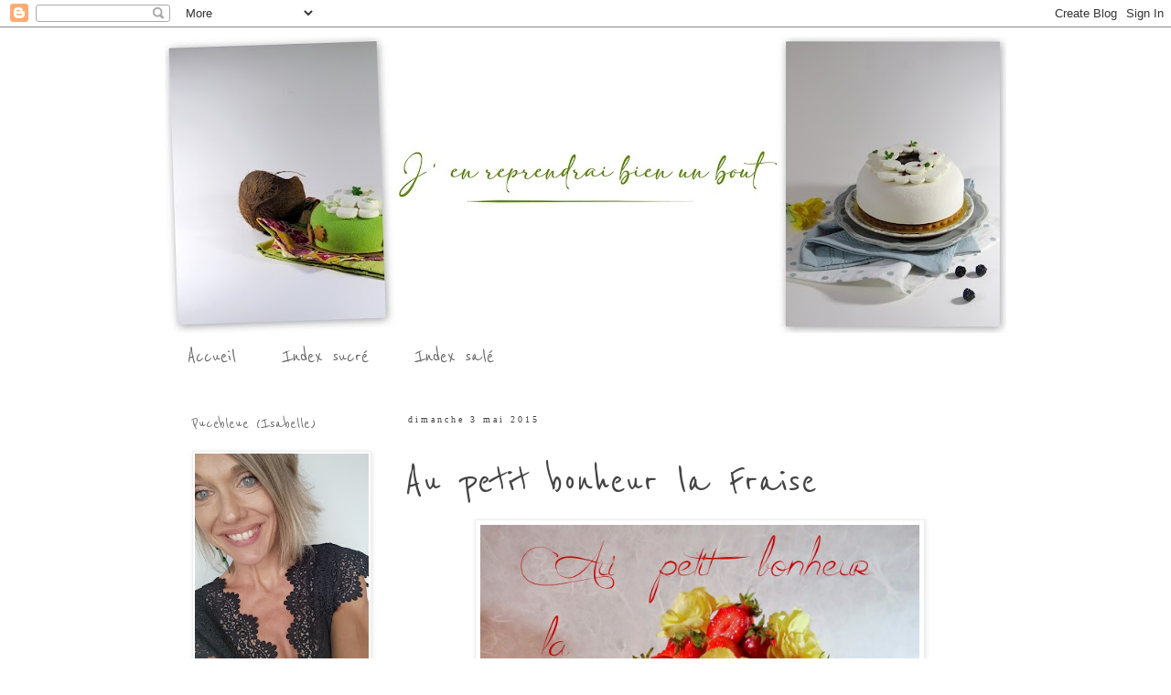

--- FILE ---
content_type: text/html; charset=UTF-8
request_url: http://www.jenreprendraibienunbout.com/2015/05/au-petit-bonheur-la-fraise.html
body_size: 89913
content:
<!DOCTYPE html>
<html class='v2' dir='ltr' lang='fr'>
<head>
<link href='https://www.blogger.com/static/v1/widgets/335934321-css_bundle_v2.css' rel='stylesheet' type='text/css'/>
<meta content='width=1100' name='viewport'/>
<meta content='text/html; charset=UTF-8' http-equiv='Content-Type'/>
<meta content='blogger' name='generator'/>
<link href='http://www.jenreprendraibienunbout.com/favicon.ico' rel='icon' type='image/x-icon'/>
<link href='http://www.jenreprendraibienunbout.com/2015/05/au-petit-bonheur-la-fraise.html' rel='canonical'/>
<link rel="alternate" type="application/atom+xml" title="J&#39;en reprendrai bien un bout... - Atom" href="http://www.jenreprendraibienunbout.com/feeds/posts/default" />
<link rel="alternate" type="application/rss+xml" title="J&#39;en reprendrai bien un bout... - RSS" href="http://www.jenreprendraibienunbout.com/feeds/posts/default?alt=rss" />
<link rel="service.post" type="application/atom+xml" title="J&#39;en reprendrai bien un bout... - Atom" href="https://www.blogger.com/feeds/5719778390497482750/posts/default" />

<link rel="alternate" type="application/atom+xml" title="J&#39;en reprendrai bien un bout... - Atom" href="http://www.jenreprendraibienunbout.com/feeds/259941630514022908/comments/default" />
<!--Can't find substitution for tag [blog.ieCssRetrofitLinks]-->
<link href='https://blogger.googleusercontent.com/img/b/R29vZ2xl/AVvXsEgj9gWTMizuplx5giJ85DT9HpwR6Q7970tN6z2AThA1g0ed7IWgR41DSxbf9eyMqK-9W4Ckd60_NuZE-HKAD24BNFZfN6lPgXiovu8KluvngH-YORasMPmUXv7wTYwhMuPrn5VARBamqEk/s1600/Au+petit+bonheur+la+Fraise1.jpg' rel='image_src'/>
<meta content='http://www.jenreprendraibienunbout.com/2015/05/au-petit-bonheur-la-fraise.html' property='og:url'/>
<meta content='Au petit bonheur la Fraise' property='og:title'/>
<meta content='    Ma soeur nous a invité à déjeuner chez eux pour passer la journée du 1er mai en famille.   Je me suis proposée pour le dessert off cours...' property='og:description'/>
<meta content='https://blogger.googleusercontent.com/img/b/R29vZ2xl/AVvXsEgj9gWTMizuplx5giJ85DT9HpwR6Q7970tN6z2AThA1g0ed7IWgR41DSxbf9eyMqK-9W4Ckd60_NuZE-HKAD24BNFZfN6lPgXiovu8KluvngH-YORasMPmUXv7wTYwhMuPrn5VARBamqEk/w1200-h630-p-k-no-nu/Au+petit+bonheur+la+Fraise1.jpg' property='og:image'/>
<title>J'en reprendrai bien un bout...: Au petit bonheur la Fraise</title>
<style type='text/css'>@font-face{font-family:'Reenie Beanie';font-style:normal;font-weight:400;font-display:swap;src:url(//fonts.gstatic.com/s/reeniebeanie/v22/z7NSdR76eDkaJKZJFkkjuvWxXPq1q6Gjb_0.woff2)format('woff2');unicode-range:U+0000-00FF,U+0131,U+0152-0153,U+02BB-02BC,U+02C6,U+02DA,U+02DC,U+0304,U+0308,U+0329,U+2000-206F,U+20AC,U+2122,U+2191,U+2193,U+2212,U+2215,U+FEFF,U+FFFD;}@font-face{font-family:'Sacramento';font-style:normal;font-weight:400;font-display:swap;src:url(//fonts.gstatic.com/s/sacramento/v17/buEzpo6gcdjy0EiZMBUG4CMf_f5Iai0Ycw.woff2)format('woff2');unicode-range:U+0100-02BA,U+02BD-02C5,U+02C7-02CC,U+02CE-02D7,U+02DD-02FF,U+0304,U+0308,U+0329,U+1D00-1DBF,U+1E00-1E9F,U+1EF2-1EFF,U+2020,U+20A0-20AB,U+20AD-20C0,U+2113,U+2C60-2C7F,U+A720-A7FF;}@font-face{font-family:'Sacramento';font-style:normal;font-weight:400;font-display:swap;src:url(//fonts.gstatic.com/s/sacramento/v17/buEzpo6gcdjy0EiZMBUG4C0f_f5Iai0.woff2)format('woff2');unicode-range:U+0000-00FF,U+0131,U+0152-0153,U+02BB-02BC,U+02C6,U+02DA,U+02DC,U+0304,U+0308,U+0329,U+2000-206F,U+20AC,U+2122,U+2191,U+2193,U+2212,U+2215,U+FEFF,U+FFFD;}</style>
<style id='page-skin-1' type='text/css'><!--
/*
-----------------------------------------------
Blogger Template Style
Name:     Simple
Designer: Blogger
URL:      www.blogger.com
----------------------------------------------- */
/* Variable definitions
====================
<Variable name="keycolor" description="Main Color" type="color" default="#66bbdd"/>
<Group description="Page Text" selector="body">
<Variable name="body.font" description="Font" type="font"
default="normal normal 12px Arial, Tahoma, Helvetica, FreeSans, sans-serif"/>
<Variable name="body.text.color" description="Text Color" type="color" default="#222222"/>
</Group>
<Group description="Backgrounds" selector=".body-fauxcolumns-outer">
<Variable name="body.background.color" description="Outer Background" type="color" default="#66bbdd"/>
<Variable name="content.background.color" description="Main Background" type="color" default="#ffffff"/>
<Variable name="header.background.color" description="Header Background" type="color" default="transparent"/>
</Group>
<Group description="Links" selector=".main-outer">
<Variable name="link.color" description="Link Color" type="color" default="#2288bb"/>
<Variable name="link.visited.color" description="Visited Color" type="color" default="#888888"/>
<Variable name="link.hover.color" description="Hover Color" type="color" default="#33aaff"/>
</Group>
<Group description="Blog Title" selector=".header h1">
<Variable name="header.font" description="Font" type="font"
default="normal normal 60px Arial, Tahoma, Helvetica, FreeSans, sans-serif"/>
<Variable name="header.text.color" description="Title Color" type="color" default="#3399bb" />
</Group>
<Group description="Blog Description" selector=".header .description">
<Variable name="description.text.color" description="Description Color" type="color"
default="#777777" />
</Group>
<Group description="Tabs Text" selector=".tabs-inner .widget li a">
<Variable name="tabs.font" description="Font" type="font"
default="normal normal 14px Arial, Tahoma, Helvetica, FreeSans, sans-serif"/>
<Variable name="tabs.text.color" description="Text Color" type="color" default="#999999"/>
<Variable name="tabs.selected.text.color" description="Selected Color" type="color" default="#000000"/>
</Group>
<Group description="Tabs Background" selector=".tabs-outer .PageList">
<Variable name="tabs.background.color" description="Background Color" type="color" default="#f5f5f5"/>
<Variable name="tabs.selected.background.color" description="Selected Color" type="color" default="#eeeeee"/>
</Group>
<Group description="Post Title" selector="h3.post-title, .comments h4">
<Variable name="post.title.font" description="Font" type="font"
default="normal normal 22px Arial, Tahoma, Helvetica, FreeSans, sans-serif"/>
</Group>
<Group description="Date Header" selector=".date-header">
<Variable name="date.header.color" description="Text Color" type="color"
default="#444444"/>
<Variable name="date.header.background.color" description="Background Color" type="color"
default="transparent"/>
<Variable name="date.header.font" description="Text Font" type="font"
default="normal bold 11px Arial, Tahoma, Helvetica, FreeSans, sans-serif"/>
<Variable name="date.header.padding" description="Date Header Padding" type="string" default="inherit"/>
<Variable name="date.header.letterspacing" description="Date Header Letter Spacing" type="string" default="inherit"/>
<Variable name="date.header.margin" description="Date Header Margin" type="string" default="inherit"/>
</Group>
<Group description="Post Footer" selector=".post-footer">
<Variable name="post.footer.text.color" description="Text Color" type="color" default="#666666"/>
<Variable name="post.footer.background.color" description="Background Color" type="color"
default="#f9f9f9"/>
<Variable name="post.footer.border.color" description="Shadow Color" type="color" default="#eeeeee"/>
</Group>
<Group description="Gadgets" selector="h2">
<Variable name="widget.title.font" description="Title Font" type="font"
default="normal bold 11px Arial, Tahoma, Helvetica, FreeSans, sans-serif"/>
<Variable name="widget.title.text.color" description="Title Color" type="color" default="#000000"/>
<Variable name="widget.alternate.text.color" description="Alternate Color" type="color" default="#999999"/>
</Group>
<Group description="Images" selector=".main-inner">
<Variable name="image.background.color" description="Background Color" type="color" default="#ffffff"/>
<Variable name="image.border.color" description="Border Color" type="color" default="#eeeeee"/>
<Variable name="image.text.color" description="Caption Text Color" type="color" default="#444444"/>
</Group>
<Group description="Accents" selector=".content-inner">
<Variable name="body.rule.color" description="Separator Line Color" type="color" default="#eeeeee"/>
<Variable name="tabs.border.color" description="Tabs Border Color" type="color" default="transparent"/>
</Group>
<Variable name="body.background" description="Body Background" type="background"
color="transparent" default="$(color) none repeat scroll top left"/>
<Variable name="body.background.override" description="Body Background Override" type="string" default=""/>
<Variable name="body.background.gradient.cap" description="Body Gradient Cap" type="url"
default="url(https://resources.blogblog.com/blogblog/data/1kt/simple/gradients_light.png)"/>
<Variable name="body.background.gradient.tile" description="Body Gradient Tile" type="url"
default="url(https://resources.blogblog.com/blogblog/data/1kt/simple/body_gradient_tile_light.png)"/>
<Variable name="content.background.color.selector" description="Content Background Color Selector" type="string" default=".content-inner"/>
<Variable name="content.padding" description="Content Padding" type="length" default="10px" min="0" max="100px"/>
<Variable name="content.padding.horizontal" description="Content Horizontal Padding" type="length" default="10px" min="0" max="100px"/>
<Variable name="content.shadow.spread" description="Content Shadow Spread" type="length" default="40px" min="0" max="100px"/>
<Variable name="content.shadow.spread.webkit" description="Content Shadow Spread (WebKit)" type="length" default="5px" min="0" max="100px"/>
<Variable name="content.shadow.spread.ie" description="Content Shadow Spread (IE)" type="length" default="10px" min="0" max="100px"/>
<Variable name="main.border.width" description="Main Border Width" type="length" default="0" min="0" max="10px"/>
<Variable name="header.background.gradient" description="Header Gradient" type="url" default="none"/>
<Variable name="header.shadow.offset.left" description="Header Shadow Offset Left" type="length" default="-1px" min="-50px" max="50px"/>
<Variable name="header.shadow.offset.top" description="Header Shadow Offset Top" type="length" default="-1px" min="-50px" max="50px"/>
<Variable name="header.shadow.spread" description="Header Shadow Spread" type="length" default="1px" min="0" max="100px"/>
<Variable name="header.padding" description="Header Padding" type="length" default="30px" min="0" max="100px"/>
<Variable name="header.border.size" description="Header Border Size" type="length" default="1px" min="0" max="10px"/>
<Variable name="header.bottom.border.size" description="Header Bottom Border Size" type="length" default="1px" min="0" max="10px"/>
<Variable name="header.border.horizontalsize" description="Header Horizontal Border Size" type="length" default="0" min="0" max="10px"/>
<Variable name="description.text.size" description="Description Text Size" type="string" default="140%"/>
<Variable name="tabs.margin.top" description="Tabs Margin Top" type="length" default="0" min="0" max="100px"/>
<Variable name="tabs.margin.side" description="Tabs Side Margin" type="length" default="30px" min="0" max="100px"/>
<Variable name="tabs.background.gradient" description="Tabs Background Gradient" type="url"
default="url(https://resources.blogblog.com/blogblog/data/1kt/simple/gradients_light.png)"/>
<Variable name="tabs.border.width" description="Tabs Border Width" type="length" default="1px" min="0" max="10px"/>
<Variable name="tabs.bevel.border.width" description="Tabs Bevel Border Width" type="length" default="1px" min="0" max="10px"/>
<Variable name="post.margin.bottom" description="Post Bottom Margin" type="length" default="25px" min="0" max="100px"/>
<Variable name="image.border.small.size" description="Image Border Small Size" type="length" default="2px" min="0" max="10px"/>
<Variable name="image.border.large.size" description="Image Border Large Size" type="length" default="5px" min="0" max="10px"/>
<Variable name="page.width.selector" description="Page Width Selector" type="string" default=".region-inner"/>
<Variable name="page.width" description="Page Width" type="string" default="auto"/>
<Variable name="main.section.margin" description="Main Section Margin" type="length" default="15px" min="0" max="100px"/>
<Variable name="main.padding" description="Main Padding" type="length" default="15px" min="0" max="100px"/>
<Variable name="main.padding.top" description="Main Padding Top" type="length" default="30px" min="0" max="100px"/>
<Variable name="main.padding.bottom" description="Main Padding Bottom" type="length" default="30px" min="0" max="100px"/>
<Variable name="paging.background"
color="transparent"
description="Background of blog paging area" type="background"
default="transparent none no-repeat scroll top center"/>
<Variable name="footer.bevel" description="Bevel border length of footer" type="length" default="0" min="0" max="10px"/>
<Variable name="mobile.background.overlay" description="Mobile Background Overlay" type="string"
default="transparent none repeat scroll top left"/>
<Variable name="mobile.background.size" description="Mobile Background Size" type="string" default="auto"/>
<Variable name="mobile.button.color" description="Mobile Button Color" type="color" default="#ffffff" />
<Variable name="startSide" description="Side where text starts in blog language" type="automatic" default="left"/>
<Variable name="endSide" description="Side where text ends in blog language" type="automatic" default="right"/>
*/
/* Content
----------------------------------------------- */
body {
font: normal normal 12px Georgia, Utopia, 'Palatino Linotype', Palatino, serif;
color: #444444;
background: transparent none repeat scroll top left;
padding: 0 0 0 0;
}
html body .region-inner {
min-width: 0;
max-width: 100%;
width: auto;
}
h2 {
font-size: 22px;
}
a:link {
text-decoration:none;
color: #666666;
}
a:visited {
text-decoration:none;
color: #666666;
}
a:hover {
text-decoration:underline;
color: #999999;
}
.body-fauxcolumn-outer .fauxcolumn-inner {
background: transparent none repeat scroll top left;
_background-image: none;
}
.body-fauxcolumn-outer .cap-top {
position: absolute;
z-index: 1;
height: 400px;
width: 100%;
}
.body-fauxcolumn-outer .cap-top .cap-left {
width: 100%;
background: transparent none repeat-x scroll top left;
_background-image: none;
}
.content-outer {
-moz-box-shadow: 0 0 0 rgba(0, 0, 0, .15);
-webkit-box-shadow: 0 0 0 rgba(0, 0, 0, .15);
-goog-ms-box-shadow: 0 0 0 #333333;
box-shadow: 0 0 0 rgba(0, 0, 0, .15);
margin-bottom: 1px;
}
.content-inner {
padding: 10px 40px;
}
.content-inner {
background-color: transparent;
}
/* Header
----------------------------------------------- */
.header-outer {
background: transparent none repeat-x scroll 0 -400px;
_background-image: none;
}
.Header h1 {
font: normal normal 40px Sacramento;
color: #000000;
text-shadow: 0 0 0 rgba(0, 0, 0, .2);
}
.Header h1 a {
color: #000000;
}
.Header .description {
font-size: 18px;
color: #666666;
}
.header-inner .Header .titlewrapper {
padding: 22px 0;
}
.header-inner .Header .descriptionwrapper {
padding: 0 0;
}
/* Tabs
----------------------------------------------- */
.tabs-inner .section:first-child {
border-top: 0 solid transparent;
}
.tabs-inner .section:first-child ul {
margin-top: -1px;
border-top: 1px solid transparent;
border-left: 1px solid transparent;
border-right: 1px solid transparent;
}
.tabs-inner .widget ul {
background: transparent none repeat-x scroll 0 -800px;
_background-image: none;
border-bottom: 1px solid transparent;
margin-top: 0;
margin-left: -30px;
margin-right: -30px;
}
.tabs-inner .widget li a {
display: inline-block;
padding: .6em 1em;
font: normal normal 24px Reenie Beanie;
color: #666666;
border-left: 1px solid transparent;
border-right: 1px solid transparent;
}
.tabs-inner .widget li:first-child a {
border-left: none;
}
.tabs-inner .widget li.selected a, .tabs-inner .widget li a:hover {
color: #666666;
background-color: transparent;
text-decoration: none;
}
/* Columns
----------------------------------------------- */
.main-outer {
border-top: 0 solid transparent;
}
.fauxcolumn-left-outer .fauxcolumn-inner {
border-right: 1px solid transparent;
}
.fauxcolumn-right-outer .fauxcolumn-inner {
border-left: 1px solid transparent;
}
/* Headings
----------------------------------------------- */
div.widget > h2,
div.widget h2.title {
margin: 0 0 1em 0;
font: normal normal 20px Reenie Beanie;
color: #666666;
}
/* Widgets
----------------------------------------------- */
.widget .zippy {
color: #999999;
text-shadow: 2px 2px 1px rgba(0, 0, 0, .1);
}
.widget .popular-posts ul {
list-style: none;
}
/* Posts
----------------------------------------------- */
h2.date-header {
font: normal normal 10px 'Times New Roman', Times, FreeSerif, serif;
}
.date-header span {
background-color: rgba(0, 0, 0, 0);
color: #444444;
padding: 0.4em;
letter-spacing: 3px;
margin: inherit;
}
.main-inner {
padding-top: 35px;
padding-bottom: 65px;
}
.main-inner .column-center-inner {
padding: 0 0;
}
.main-inner .column-center-inner .section {
margin: 0 1em;
}
.post {
margin: 0 0 45px 0;
}
h3.post-title, .comments h4 {
font: normal normal 50px Reenie Beanie;
margin: .75em 0 0;
}
.post-body {
font-size: 110%;
line-height: 1.4;
position: relative;
}
.post-body img, .post-body .tr-caption-container, .Profile img, .Image img,
.BlogList .item-thumbnail img {
padding: 2px;
background: #ffffff;
border: 1px solid #eeeeee;
-moz-box-shadow: 1px 1px 5px rgba(0, 0, 0, .1);
-webkit-box-shadow: 1px 1px 5px rgba(0, 0, 0, .1);
box-shadow: 1px 1px 5px rgba(0, 0, 0, .1);
}
.post-body img, .post-body .tr-caption-container {
padding: 5px;
}
.post-body .tr-caption-container {
color: #666666;
}
.post-body .tr-caption-container img {
padding: 0;
background: transparent;
border: none;
-moz-box-shadow: 0 0 0 rgba(0, 0, 0, .1);
-webkit-box-shadow: 0 0 0 rgba(0, 0, 0, .1);
box-shadow: 0 0 0 rgba(0, 0, 0, .1);
}
.post-header {
margin: 0 0 1.5em;
line-height: 1.6;
font-size: 90%;
}
.post-footer {
margin: 20px -2px 0;
padding: 5px 10px;
color: #666666;
background-color: transparent;
border-bottom: 1px solid #eeeeee;
line-height: 1.6;
font-size: 90%;
}
#comments .comment-author {
padding-top: 1.5em;
border-top: 1px solid transparent;
background-position: 0 1.5em;
}
#comments .comment-author:first-child {
padding-top: 0;
border-top: none;
}
.avatar-image-container {
margin: .2em 0 0;
}
#comments .avatar-image-container img {
border: 1px solid #eeeeee;
}
/* Comments
----------------------------------------------- */
.comments .comments-content .icon.blog-author {
background-repeat: no-repeat;
background-image: url([data-uri]);
}
.comments .comments-content .loadmore a {
border-top: 1px solid #999999;
border-bottom: 1px solid #999999;
}
.comments .comment-thread.inline-thread {
background-color: transparent;
}
.comments .continue {
border-top: 2px solid #999999;
}
/* Accents
---------------------------------------------- */
.section-columns td.columns-cell {
border-left: 1px solid transparent;
}
.blog-pager {
background: transparent url(http://www.blogblog.com/1kt/simple/paging_dot.png) repeat-x scroll top center;
}
.blog-pager-older-link, .home-link,
.blog-pager-newer-link {
background-color: transparent;
padding: 5px;
}
.footer-outer {
border-top: 1px dashed #bbbbbb;
}
/* Mobile
----------------------------------------------- */
body.mobile  {
background-size: auto;
}
.mobile .body-fauxcolumn-outer {
background: transparent none repeat scroll top left;
}
.mobile .body-fauxcolumn-outer .cap-top {
background-size: 100% auto;
}
.mobile .content-outer {
-webkit-box-shadow: 0 0 3px rgba(0, 0, 0, .15);
box-shadow: 0 0 3px rgba(0, 0, 0, .15);
}
.mobile .tabs-inner .widget ul {
margin-left: 0;
margin-right: 0;
}
.mobile .post {
margin: 0;
}
.mobile .main-inner .column-center-inner .section {
margin: 0;
}
.mobile .date-header span {
padding: 0.1em 10px;
margin: 0 -10px;
}
.mobile h3.post-title {
margin: 0;
}
.mobile .blog-pager {
background: transparent none no-repeat scroll top center;
}
.mobile .footer-outer {
border-top: none;
}
.mobile .main-inner, .mobile .footer-inner {
background-color: transparent;
}
.mobile-index-contents {
color: #444444;
}
.mobile-link-button {
background-color: #666666;
}
.mobile-link-button a:link, .mobile-link-button a:visited {
color: #ffffff;
}
.mobile .tabs-inner .section:first-child {
border-top: none;
}
.mobile .tabs-inner .PageList .widget-content {
background-color: transparent;
color: #666666;
border-top: 1px solid transparent;
border-bottom: 1px solid transparent;
}
.mobile .tabs-inner .PageList .widget-content .pagelist-arrow {
border-left: 1px solid transparent;
}

--></style>
<style id='template-skin-1' type='text/css'><!--
body {
min-width: 1000px;
}
.content-outer, .content-fauxcolumn-outer, .region-inner {
min-width: 1000px;
max-width: 1000px;
_width: 1000px;
}
.main-inner .columns {
padding-left: 250px;
padding-right: 0px;
}
.main-inner .fauxcolumn-center-outer {
left: 250px;
right: 0px;
/* IE6 does not respect left and right together */
_width: expression(this.parentNode.offsetWidth -
parseInt("250px") -
parseInt("0px") + 'px');
}
.main-inner .fauxcolumn-left-outer {
width: 250px;
}
.main-inner .fauxcolumn-right-outer {
width: 0px;
}
.main-inner .column-left-outer {
width: 250px;
right: 100%;
margin-left: -250px;
}
.main-inner .column-right-outer {
width: 0px;
margin-right: -0px;
}
#layout {
min-width: 0;
}
#layout .content-outer {
min-width: 0;
width: 800px;
}
#layout .region-inner {
min-width: 0;
width: auto;
}
body#layout div.add_widget {
padding: 8px;
}
body#layout div.add_widget a {
margin-left: 32px;
}
--></style>
<link href='https://www.blogger.com/dyn-css/authorization.css?targetBlogID=5719778390497482750&amp;zx=689e4c67-6f14-4758-baea-ddee12c8d93e' media='none' onload='if(media!=&#39;all&#39;)media=&#39;all&#39;' rel='stylesheet'/><noscript><link href='https://www.blogger.com/dyn-css/authorization.css?targetBlogID=5719778390497482750&amp;zx=689e4c67-6f14-4758-baea-ddee12c8d93e' rel='stylesheet'/></noscript>
<meta name='google-adsense-platform-account' content='ca-host-pub-1556223355139109'/>
<meta name='google-adsense-platform-domain' content='blogspot.com'/>

<link rel="stylesheet" href="https://fonts.googleapis.com/css2?display=swap&family=Dancing+Script"></head>
<body class='loading'>
<div class='navbar section' id='navbar' name='Navbar'><div class='widget Navbar' data-version='1' id='Navbar1'><script type="text/javascript">
    function setAttributeOnload(object, attribute, val) {
      if(window.addEventListener) {
        window.addEventListener('load',
          function(){ object[attribute] = val; }, false);
      } else {
        window.attachEvent('onload', function(){ object[attribute] = val; });
      }
    }
  </script>
<div id="navbar-iframe-container"></div>
<script type="text/javascript" src="https://apis.google.com/js/platform.js"></script>
<script type="text/javascript">
      gapi.load("gapi.iframes:gapi.iframes.style.bubble", function() {
        if (gapi.iframes && gapi.iframes.getContext) {
          gapi.iframes.getContext().openChild({
              url: 'https://www.blogger.com/navbar/5719778390497482750?po\x3d259941630514022908\x26origin\x3dhttp://www.jenreprendraibienunbout.com',
              where: document.getElementById("navbar-iframe-container"),
              id: "navbar-iframe"
          });
        }
      });
    </script><script type="text/javascript">
(function() {
var script = document.createElement('script');
script.type = 'text/javascript';
script.src = '//pagead2.googlesyndication.com/pagead/js/google_top_exp.js';
var head = document.getElementsByTagName('head')[0];
if (head) {
head.appendChild(script);
}})();
</script>
</div></div>
<div class='body-fauxcolumns'>
<div class='fauxcolumn-outer body-fauxcolumn-outer'>
<div class='cap-top'>
<div class='cap-left'></div>
<div class='cap-right'></div>
</div>
<div class='fauxborder-left'>
<div class='fauxborder-right'></div>
<div class='fauxcolumn-inner'>
</div>
</div>
<div class='cap-bottom'>
<div class='cap-left'></div>
<div class='cap-right'></div>
</div>
</div>
</div>
<div class='content'>
<div class='content-fauxcolumns'>
<div class='fauxcolumn-outer content-fauxcolumn-outer'>
<div class='cap-top'>
<div class='cap-left'></div>
<div class='cap-right'></div>
</div>
<div class='fauxborder-left'>
<div class='fauxborder-right'></div>
<div class='fauxcolumn-inner'>
</div>
</div>
<div class='cap-bottom'>
<div class='cap-left'></div>
<div class='cap-right'></div>
</div>
</div>
</div>
<div class='content-outer'>
<div class='content-cap-top cap-top'>
<div class='cap-left'></div>
<div class='cap-right'></div>
</div>
<div class='fauxborder-left content-fauxborder-left'>
<div class='fauxborder-right content-fauxborder-right'></div>
<div class='content-inner'>
<header>
<div class='header-outer'>
<div class='header-cap-top cap-top'>
<div class='cap-left'></div>
<div class='cap-right'></div>
</div>
<div class='fauxborder-left header-fauxborder-left'>
<div class='fauxborder-right header-fauxborder-right'></div>
<div class='region-inner header-inner'>
<div class='header section' id='header' name='En-tête'><div class='widget Header' data-version='1' id='Header1'>
<div id='header-inner'>
<a href='http://www.jenreprendraibienunbout.com/' style='display: block'>
<img alt='J&#39;en reprendrai bien un bout...' height='324px; ' id='Header1_headerimg' src='https://blogger.googleusercontent.com/img/a/AVvXsEh2EDxlx4KQ62FLKaHY3_OvhhYECS0YyqSViqZsLpKovYPn0hIOZ2gmgiGRIew0PxyWG4GQCHbwYtVEsqFABzjgehtuXcrB0z53KFirEH8yCVYh1_rdllRi9-jeFkj1Ymw933k4BnwSjyHtGQHH88bdSFJYjisURmtv0EnqIOVU9BdGH-Hlg1EpPQXs87U2=s920' style='display: block' width='920px; '/>
</a>
</div>
</div></div>
</div>
</div>
<div class='header-cap-bottom cap-bottom'>
<div class='cap-left'></div>
<div class='cap-right'></div>
</div>
</div>
</header>
<div class='tabs-outer'>
<div class='tabs-cap-top cap-top'>
<div class='cap-left'></div>
<div class='cap-right'></div>
</div>
<div class='fauxborder-left tabs-fauxborder-left'>
<div class='fauxborder-right tabs-fauxborder-right'></div>
<div class='region-inner tabs-inner'>
<div class='tabs section' id='crosscol' name='Toutes les colonnes'><div class='widget PageList' data-version='1' id='PageList1'>
<div class='widget-content'>
<ul>
<li>
<a href='http://www.jenreprendraibienunbout.com/'>Accueil</a>
</li>
<li>
<a href='http://pucebleue-jenreprendraibienunbout.blogspot.com/2007/11/index-des-recettes-sucrees.html'>Index sucré</a>
</li>
<li>
<a href='http://pucebleue-jenreprendraibienunbout.blogspot.com/2007/11/index-des-recettes-salees.html'>Index salé</a>
</li>
</ul>
<div class='clear'></div>
</div>
</div></div>
<div class='tabs no-items section' id='crosscol-overflow' name='Cross-Column 2'></div>
</div>
</div>
<div class='tabs-cap-bottom cap-bottom'>
<div class='cap-left'></div>
<div class='cap-right'></div>
</div>
</div>
<div class='main-outer'>
<div class='main-cap-top cap-top'>
<div class='cap-left'></div>
<div class='cap-right'></div>
</div>
<div class='fauxborder-left main-fauxborder-left'>
<div class='fauxborder-right main-fauxborder-right'></div>
<div class='region-inner main-inner'>
<div class='columns fauxcolumns'>
<div class='fauxcolumn-outer fauxcolumn-center-outer'>
<div class='cap-top'>
<div class='cap-left'></div>
<div class='cap-right'></div>
</div>
<div class='fauxborder-left'>
<div class='fauxborder-right'></div>
<div class='fauxcolumn-inner'>
</div>
</div>
<div class='cap-bottom'>
<div class='cap-left'></div>
<div class='cap-right'></div>
</div>
</div>
<div class='fauxcolumn-outer fauxcolumn-left-outer'>
<div class='cap-top'>
<div class='cap-left'></div>
<div class='cap-right'></div>
</div>
<div class='fauxborder-left'>
<div class='fauxborder-right'></div>
<div class='fauxcolumn-inner'>
</div>
</div>
<div class='cap-bottom'>
<div class='cap-left'></div>
<div class='cap-right'></div>
</div>
</div>
<div class='fauxcolumn-outer fauxcolumn-right-outer'>
<div class='cap-top'>
<div class='cap-left'></div>
<div class='cap-right'></div>
</div>
<div class='fauxborder-left'>
<div class='fauxborder-right'></div>
<div class='fauxcolumn-inner'>
</div>
</div>
<div class='cap-bottom'>
<div class='cap-left'></div>
<div class='cap-right'></div>
</div>
</div>
<!-- corrects IE6 width calculation -->
<div class='columns-inner'>
<div class='column-center-outer'>
<div class='column-center-inner'>
<div class='main section' id='main' name='Principal'><div class='widget Blog' data-version='1' id='Blog1'>
<div class='blog-posts hfeed'>

          <div class="date-outer">
        
<h2 class='date-header'><span>dimanche 3 mai 2015</span></h2>

          <div class="date-posts">
        
<div class='post-outer'>
<div class='post hentry uncustomized-post-template' itemprop='blogPost' itemscope='itemscope' itemtype='http://schema.org/BlogPosting'>
<meta content='https://blogger.googleusercontent.com/img/b/R29vZ2xl/AVvXsEgj9gWTMizuplx5giJ85DT9HpwR6Q7970tN6z2AThA1g0ed7IWgR41DSxbf9eyMqK-9W4Ckd60_NuZE-HKAD24BNFZfN6lPgXiovu8KluvngH-YORasMPmUXv7wTYwhMuPrn5VARBamqEk/s1600/Au+petit+bonheur+la+Fraise1.jpg' itemprop='image_url'/>
<meta content='5719778390497482750' itemprop='blogId'/>
<meta content='259941630514022908' itemprop='postId'/>
<a name='259941630514022908'></a>
<h3 class='post-title entry-title' itemprop='name'>
Au petit bonheur la Fraise
</h3>
<div class='post-header'>
<div class='post-header-line-1'></div>
</div>
<div class='post-body entry-content' id='post-body-259941630514022908' itemprop='description articleBody'>
<div class="separator" style="clear: both; text-align: center;">
<a href="https://blogger.googleusercontent.com/img/b/R29vZ2xl/AVvXsEgj9gWTMizuplx5giJ85DT9HpwR6Q7970tN6z2AThA1g0ed7IWgR41DSxbf9eyMqK-9W4Ckd60_NuZE-HKAD24BNFZfN6lPgXiovu8KluvngH-YORasMPmUXv7wTYwhMuPrn5VARBamqEk/s1600/Au+petit+bonheur+la+Fraise1.jpg" imageanchor="1" style="margin-left: 1em; margin-right: 1em;"><img border="0" height="640" src="https://blogger.googleusercontent.com/img/b/R29vZ2xl/AVvXsEgj9gWTMizuplx5giJ85DT9HpwR6Q7970tN6z2AThA1g0ed7IWgR41DSxbf9eyMqK-9W4Ckd60_NuZE-HKAD24BNFZfN6lPgXiovu8KluvngH-YORasMPmUXv7wTYwhMuPrn5VARBamqEk/s1600/Au+petit+bonheur+la+Fraise1.jpg" width="480" /></a></div>
<br />
<div style="text-align: center;">
<i><span style="color: #660000;">Ma soeur nous a invité à déjeuner chez eux pour passer la journée du 1er mai en famille.</span></i></div>
<div style="text-align: center;">
<i><span style="color: #660000;">Je me suis proposée pour le dessert off course :)</span></i></div>
<div style="text-align: center;">
<i><span style="color: #660000;">Au début, &nbsp;je pensais nous faire un fraisier. L'ennui, c'est qu'avec le boulot, j'allais être obligée de m'y prendre à l'avance et de passer par l'étape congélation, et un fraisier congelé, bah, c'est pas possible!! Il me fallait revoir mes plans. Mais comme dirait ma mère, je suis une vraie bourrique, eh moi, l'idée du fraisier me faisait quand même vachement envie... Alors plutôt que de travailler du fruit frais, j'allais le travailler en compotée/confiture. Traditionnellement, un fraisier se fait avec une crème mousseline (<a href="http://pucebleue-jenreprendraibienunbout.blogspot.fr/2014/05/fraisier-le-classique.html" target="_blank"><span style="font-family: Courier New, Courier, monospace;">comme ICI</span></a>), à laquelle je &nbsp;préfère très nettement une diplomate (<a href="http://pucebleue-jenreprendraibienunbout.blogspot.fr/2010/04/fraisier.html" target="_blank"><span style="font-family: Courier New, Courier, monospace;">comme là</span></a>), mais dans les deux cas, c'est niette pour le congélo.... il fallait donc que je m'oriente sur une mousse ou un bavarois. Quand je m'y prends à l'avance pour faire des desserts et que je dois les congeler, je privilégie les mousses qui ne contiennent pas d'oeufs, le dessert peut ainsi rester plusieurs jours au froid sans problème. J'ai ouvert les placards et chercher qu'elle mousse irait avec les<b> fraises</b>. Et comme j'ai vu que j'avais un sacré stock de<b> pâte d'amande</b>, j'ai pas eu à me creuser trop longtemps pour trouver le mariage parfait. Pour renforcer ce<b> goût d'amande </b>que tout le monde adore dans la famille j'ai choisi de faire un <b>biscuit pain de Gênes</b>. Je crois que c'est vraiment<b> l'un de mes biscuit préféré </b>avec le financier et la dacquoise. J'aime son <b>goût très parfumé, sa texture hyper moelleuse</b>. Il a en plus l'avantage de parfaitement supporter la congélation et d'être simple et rapide à préparer.</span></i></div>
<div style="text-align: center;">
<i><span style="color: #660000;">Pour ce dessert, j'avais envie de changer de mes présentations habituelles. Je me balade dès que j'en ai le temps sur pinterest et c'est là que j'ai trouvé mon inspiration, avec cette photo - <a href="https://www.pinterest.com/pin/17099673560496034/" target="_blank">CLIC</a> - <b>Simple et vraiment joli, un gâteau sans glaçage, nappage ou autre pâte à sucre, laissant apparaître les imperfections et comme il est sans superflus, on y gagne en temps de préparation... tout pour me séduire!! </b>Bon c'est clair que <b>visuellement ça fait vraiment pièce montée genre gâteau de mariage... </b>C'est seulement une fois fini que ça m'a pété aux yeux... mais j'avais vraiment envie de me faire plaisir à réaliser ce gâteau, alors peu m'importait le fait qu'il puisse passer pour un gâteau de cérémonie.&nbsp;</span></i></div>
<div style="text-align: center;">
<i><span style="color: #660000;">L'ennui, c'est que je me suis du coup confrontée à un problème auquel je n'avais pas voulu penser en le réalisant: le transport :( ma soeur habite à plus d'une heure de route de chez moi... et je n'avais rien pour faire voyager la bête en toute sécurité. J'ai donc finalement décidé de la décapiter!! L'étage du haut est parti directement chez mes beaux-parents, celui du milieu dans un tupp direction le frigo et je n'ai décidé d'apporter que la base qui allait déjà largement faire pour nous 7 (<span style="font-family: Courier New, Courier, monospace;"><a href="https://plus.google.com/photos/117002090191623043594/albums/6144702197634691185" target="_blank">photos ICI</a></span>).</span></i></div>
<div style="text-align: center;">
<i><span style="color: #660000;">La base convient pour 7/8 personnes (<span style="font-family: Courier New, Courier, monospace;">nous étions 7, tout le &nbsp;monde a eu sa part, maman s'est même resservie et il restait encore un petit morceau après</span>), dans la partie du milieu, 6 parts pouvaient largement être réalisée et la partie du haut faisait pour 2 bons gourmands (<span style="font-family: Courier New, Courier, monospace;">pensée pour mon beau-père...</span>), donc, après estimation,<b> je dirais que le gâteau dans son ensemble peut nourrir +/- 16 personnes</b>.</span></i></div>
<div style="text-align: center;">
<i><span style="color: #660000;">En tout cas, il<b> a fortement plu</b>!! Une <b>texture hyper légère, un bon goût de fraise et d'amande, pour un ensemble au final très bien équilibré en sucre</b>.</span></i></div>
<div style="text-align: center;">
<i><span style="color: #660000;">Une précision ici: il est primordial de <b>choisir des fraises hyper parfumées</b>!!! J'ai choisi des <b>Gariguettes </b>(<span style="font-family: 'Courier New', Courier, monospace;">BIO et françaises</span><span style="font-family: inherit;">)</span>&nbsp;pour leur <b>côté aromatique, juteux et acidulé</b>. Si vous n'avez pas le temps de préparer la compotée de fraises, il est possible de lui substituer une bonne confiture de fraises artisanale faiblement sucrée et riche en morceaux.</span></i></div>
<div style="text-align: center;">
<br /></div>
<div style="text-align: center;">
<div class="separator" style="clear: both; text-align: center;">
<a href="https://blogger.googleusercontent.com/img/b/R29vZ2xl/AVvXsEhpXRjoPsJVXQC76BF5D8nZoibIULp3fifiJeOr9xfEtW5EwP5AKzHPhNfsAg_Im6xF97SMi_8I1oKm6zZVzszrxwPTyBBYC6DKNxgTipuhoT2m5F-DgH467NeSrSVnK4-cGgjsSG2_4J4/s1600/Au+petit+bonheur+la+Fraise2.jpg" imageanchor="1" style="margin-left: 1em; margin-right: 1em;"><img border="0" height="640" src="https://blogger.googleusercontent.com/img/b/R29vZ2xl/AVvXsEhpXRjoPsJVXQC76BF5D8nZoibIULp3fifiJeOr9xfEtW5EwP5AKzHPhNfsAg_Im6xF97SMi_8I1oKm6zZVzszrxwPTyBBYC6DKNxgTipuhoT2m5F-DgH467NeSrSVnK4-cGgjsSG2_4J4/s1600/Au+petit+bonheur+la+Fraise2.jpg" width="480" /></a></div>
<br /></div>
<div style="text-align: center;">
<i><span style="color: #999999; font-size: x-small;">Pour <b>+/- 16 personnes</b></span></i></div>
<div style="text-align: center;">
<i><span style="color: #999999; font-size: x-small;">soit pour 3 cercles à entremets de <b>18, 14 et 10</b> <b>cm de Ø</b> et de <b>6 cm de haut</b></span></i></div>
<div style="text-align: center;">
<br /></div>
<div style="text-align: center;">
<u><span style="font-family: Courier New, Courier, monospace;"><br /></span></u></div>
<div style="text-align: center;">
<span style="color: #660000; font-family: Courier New, Courier, monospace;"><u>Pain de Gênes</u></span> <i><span style="color: #cc0000; font-size: x-small;">(à faire 2 x)</span></i></div>
<div style="text-align: center;">
<span style="color: #990000;">300 g de pâte d'amande à </span><b style="color: #990000;">50%</b><span style="color: #cc0000;"> <span style="font-size: x-small;">(<i><span style="font-family: Courier New, Courier, monospace;">en magasin BIO</span></i>)</span></span></div>
<div style="text-align: center;">
<span style="color: #990000;">240 g d'oeufs entiers</span><span style="color: #cc0000; font-size: x-small;"> (<i><span style="font-family: Courier New, Courier, monospace;">+/- 5 oeufs</span></i>)</span></div>
<div style="text-align: center;">
<span style="color: #990000;">60 g de farine <span style="font-family: Courier New, Courier, monospace;">type 45 </span><span style="font-size: x-small;"><span style="font-family: inherit;">(</span><i style="font-family: 'Courier New', Courier, monospace;">ou Maïzena pour une version sans gluten</i><span style="font-family: inherit;">)</span></span></span></div>
<div style="text-align: center;">
<span style="color: #990000;">8 g de levure chimique</span></div>
<div style="text-align: center;">
<span style="color: #990000;">90 g de beurre <b>1/2 sel</b></span></div>
<div style="text-align: center;">
<span style="color: #990000;">4 gouttes d'extrait d'amande amère</span></div>
<div style="text-align: center;">
<span style="color: #990000;">1 c à s d'eau de fleur d'oranger</span></div>
<div style="text-align: center;">
<i><span style="font-family: Courier New, Courier, monospace; font-size: x-small;">***</span></i></div>
<div style="color: #666666; font-family: Georgia, Utopia, 'Palatino Linotype', Palatino, serif; font-size: 13.1999998092651px; line-height: 18.4799995422363px; text-align: center;">
<strong>Préchauffer le four à 180&#176;</strong></div>
<div style="color: #666666; font-family: Georgia, Utopia, 'Palatino Linotype', Palatino, serif; font-size: 13.1999998092651px; line-height: 18.4799995422363px; text-align: center;">
<span style="font-family: inherit;">Faire fondre le beurre au micro-ondes et le laisser<strong>&nbsp;tiédir</strong>&nbsp;à t&#176; ambiante.</span></div>
<div style="color: #666666; font-family: Georgia, Utopia, 'Palatino Linotype', Palatino, serif; font-size: 13.1999998092651px; line-height: 18.4799995422363px; text-align: center;">
<span style="font-family: inherit;">Couper la pâte d'amande en petits morceaux et les placer dans la cuve d'un robot muni du fouet. Détendre la pâte avec les œufs entiers en fouettant d'abord à vitesse moyenne, puis augmenter la vitesse jusqu'au maximum pour obtenir un&nbsp;<strong>mélange mousseux qui aura blanchit et doublé de volume</strong>. Ajouter l'extrait d'amande amère et l'eau de fleur d'oranger. Mélanger quelques secondes.</span></div>
<div style="color: #666666; font-family: Georgia, Utopia, 'Palatino Linotype', Palatino, serif; font-size: 13.1999998092651px; line-height: 18.4799995422363px; text-align: center;">
<span style="font-family: inherit;">Incorporer<strong>&nbsp;au tamis</strong>&nbsp;la farine et la levure. Fouetter vivement pour bien les incorporer et éviter les éventuels grumeaux. Ajouter le beurre fondu tiédi. Mélanger.</span></div>
<div style="color: #666666; font-family: Georgia, Utopia, 'Palatino Linotype', Palatino, serif; font-size: 13.1999998092651px; line-height: 18.4799995422363px; text-align: center;">
<span style="font-family: inherit;">Graisser une toile en silicone à rebords.</span></div>
<div style="color: #666666; font-family: Georgia, Utopia, 'Palatino Linotype', Palatino, serif; font-size: 13.1999998092651px; line-height: 18.4799995422363px; text-align: center;">
<span style="font-family: inherit;">Couler l'appareil à Pain de Gênes</span></div>
<div style="color: #666666; font-size: 13.1999998092651px; line-height: 18.4799995422363px; text-align: center;">
<strong style="font-family: Georgia, Utopia, 'Palatino Linotype', Palatino, serif;">Cuire 15/20 min </strong><span style="font-family: Georgia, Utopia, Palatino Linotype, Palatino, serif;">(</span><i><span style="font-family: Courier New, Courier, monospace;">surveiller la coloration qui doit restée blonde dorée et uniforme</span></i><span style="font-family: Georgia, Utopia, Palatino Linotype, Palatino, serif;">).</span></div>
<div style="color: #666666; font-family: Georgia, Utopia, 'Palatino Linotype', Palatino, serif; font-size: 13.1999998092651px; line-height: 18.4799995422363px; text-align: center;">
Laisser entièrement refroidir puis détailler 3 disques de biscuits à l'aide des cercles à entremets 18/14 et 10 cm de&nbsp;<span style="font-size: 13.1999998092651px; line-height: 18.4799995422363px;">Ø.</span></div>
<div style="color: #666666; font-family: Georgia, Utopia, 'Palatino Linotype', Palatino, serif; font-size: 13.1999998092651px; line-height: 18.4799995422363px; text-align: center;">
Recommencer la recette une seconde fois.</div>
<div style="color: #666666; font-size: 13.1999998092651px; line-height: 18.4799995422363px; text-align: center;">
<div style="font-family: Georgia, Utopia, 'Palatino Linotype', Palatino, serif;">
Au final, il faut 2 disques de chaque&nbsp;<span style="font-size: 13.1999998092651px; line-height: 18.4799995422363px;">Ø soit 6 disques.&nbsp;</span></div>
<span style="font-size: 13.1999998092651px; line-height: 18.4799995422363px;"><span style="font-family: Georgia, Utopia, Palatino Linotype, Palatino, serif;">(</span><i><span style="font-family: Courier New, Courier, monospace;">Faites vous plaisir à manger les chutes...</span></i><span style="font-family: Georgia, Utopia, Palatino Linotype, Palatino, serif;">)</span></span></div>
<div style="text-align: center;">
<br />
<div class="separator" style="clear: both; text-align: center;">
<a href="https://blogger.googleusercontent.com/img/b/R29vZ2xl/AVvXsEh1YxdIatIv5gDgPqZnQZzBeMZX6G5Kd5XRcLXI4ZvxSCzcbw1H-Q14unSnzx8JcjhEbWDRDRGDSm-bnA3dQOMmEBX3cSZBMmIY_2X16q16fn3sfKyXWGYpbubo87OikKqjQQTZPsUjc0Q/s1600/Au+petit+bonheur+la+Fraise3.jpg" imageanchor="1" style="margin-left: 1em; margin-right: 1em;"><img border="0" height="640" src="https://blogger.googleusercontent.com/img/b/R29vZ2xl/AVvXsEh1YxdIatIv5gDgPqZnQZzBeMZX6G5Kd5XRcLXI4ZvxSCzcbw1H-Q14unSnzx8JcjhEbWDRDRGDSm-bnA3dQOMmEBX3cSZBMmIY_2X16q16fn3sfKyXWGYpbubo87OikKqjQQTZPsUjc0Q/s1600/Au+petit+bonheur+la+Fraise3.jpg" width="480" /></a></div>
<br /></div>
<div style="text-align: center;">
<span style="color: #660000; font-family: Courier New, Courier, monospace;"><u>Sirop de punchage</u></span></div>
<div style="text-align: center;">
<span style="color: #990000;">200 g de sirop d'orgeat</span></div>
<div style="text-align: center;">
<span style="color: #990000;">110 g d'eau</span></div>
<div style="text-align: center;">
<span style="color: #990000;">2 c à s d'eau de fleur d'oranger</span></div>
<div style="text-align: center;">
<i><span style="font-family: Courier New, Courier, monospace; font-size: x-small;">***</span></i></div>
<div style="text-align: center;">
Dans une petite casserole, verser le sirop d'orgeat et l'eau. Remuer et placer sur feu doux jusqu'à ébullition. Retirer du feu et laisser refroidir. Ajouter l'eau de fleur d'oranger. Remuer et imbiber chaque disque de biscuit à l'aide d'un pinceau.</div>
<div style="text-align: center;">
<br />
<div class="separator" style="clear: both; text-align: center;">
<a href="https://blogger.googleusercontent.com/img/b/R29vZ2xl/AVvXsEg7f0aVzZj6nA7Lnh8yyS3VDZDq6wqDQBd0cOaR-ybPFW-zaUVXgirzXC28unnu13DTPn1VsbjzcGRXpag5Xq_6NEzcwqUvxdnIBaMtHfXQOCjBXaWawyrxfC9OdbOniRnhELJNrKEzu2o/s1600/Au+petit+bonheur+la+Fraise4.jpg" imageanchor="1" style="margin-left: 1em; margin-right: 1em;"><img border="0" height="640" src="https://blogger.googleusercontent.com/img/b/R29vZ2xl/AVvXsEg7f0aVzZj6nA7Lnh8yyS3VDZDq6wqDQBd0cOaR-ybPFW-zaUVXgirzXC28unnu13DTPn1VsbjzcGRXpag5Xq_6NEzcwqUvxdnIBaMtHfXQOCjBXaWawyrxfC9OdbOniRnhELJNrKEzu2o/s1600/Au+petit+bonheur+la+Fraise4.jpg" width="480" /></a></div>
<br /></div>
<div style="text-align: center;">
<u><span style="color: #660000; font-family: Courier New, Courier, monospace;">Compotée de fraises</span><span style="color: #cc0000;"> </span></u><span style="color: #cc0000; font-size: x-small;">(<i><span style="font-family: Courier New, Courier, monospace;">à défaut, une confiture artisanale, riche en morceaux et faiblement sucrée</span></i>)</span></div>
<div style="text-align: center;">
<span style="color: #990000;">800 g de fraises</span></div>
<div style="text-align: center;">
<span style="color: #990000;">10 g de jus de citron</span></div>
<div style="text-align: center;">
<span style="color: #990000;">250 g de sucre</span></div>
<div style="text-align: center;">
<span style="color: #990000;">1 gousse de vanille</span></div>
<div style="text-align: center;">
<i><span style="font-family: Courier New, Courier, monospace; font-size: x-small;">***</span></i></div>
<div style="color: #666666; font-family: Georgia, Utopia, 'Palatino Linotype', Palatino, serif; font-size: 13.1999998092651px; line-height: 18.4799995422363px;">
<div style="text-align: center;">
Equeuter les fraises et les rincer rapidement sous l'eau claire.</div>
<div style="text-align: center;">
Les couper en 2 et les&nbsp;</div>
</div>
<div style="color: #666666; font-family: Georgia, Utopia, 'Palatino Linotype', Palatino, serif; font-size: 13.1999998092651px; line-height: 18.4799995422363px; text-align: center;">
placer dans une grande casserole. Ajouter le jus de citron, la gousse de vanille fendue en 2 et grattée et le &nbsp;sucre.</div>
<div style="color: #666666; font-family: Georgia, Utopia, 'Palatino Linotype', Palatino, serif; font-size: 13.1999998092651px; line-height: 18.4799995422363px; text-align: center;">
Placer sur feu doux en remuant de temps en temps.</div>
<div style="color: #666666; font-family: Georgia, Utopia, 'Palatino Linotype', Palatino, serif; font-size: 13.1999998092651px; line-height: 18.4799995422363px;">
<div style="text-align: center;">
Une fois la préparation montée à&nbsp;<b>106&#176;</b>, stopper la cuisson. Laisser entièrement refroidir.<br />
Une fois bien refroidi, en napper chaque disque de biscuit.<br />
Réserver <b>au congélateur</b>.</div>
</div>
<div style="text-align: center;">
<br /></div>
<div style="text-align: center;">
<div class="separator" style="clear: both; text-align: center;">
<a href="https://blogger.googleusercontent.com/img/b/R29vZ2xl/AVvXsEhENNgy8CzR7EMVQ7hhHcPdNTHn9qi3zb-sFoF7qr5a7GXNko9Cy86HNS6yiMJkY3BQLpkmRWHu0W-9wplimHu69R3QT2_Gy1hIBxaEe_RyEc0butPGirVVLZL80R0rNhbhXQDqbmZtjes/s1600/Au+petit+bonheur+la+Fraise5.jpg" imageanchor="1" style="margin-left: 1em; margin-right: 1em;"><img border="0" height="640" src="https://blogger.googleusercontent.com/img/b/R29vZ2xl/AVvXsEhENNgy8CzR7EMVQ7hhHcPdNTHn9qi3zb-sFoF7qr5a7GXNko9Cy86HNS6yiMJkY3BQLpkmRWHu0W-9wplimHu69R3QT2_Gy1hIBxaEe_RyEc0butPGirVVLZL80R0rNhbhXQDqbmZtjes/s1600/Au+petit+bonheur+la+Fraise5.jpg" width="480" /></a></div>
<br /></div>
<div style="text-align: center;">
<span style="color: #660000; font-family: Courier New, Courier, monospace;"><u>Mousse à l'amande</u></span></div>
<div style="text-align: center;">
<span style="color: #990000;">250 g de lait d'amande <b>BIO</b></span></div>
<div style="text-align: center;">
<span style="color: #990000;">250 g de pâte d'amande à<b> 50%</b></span><span style="color: #cc0000;"> <span style="font-size: x-small;">(<i><span style="font-family: Courier New, Courier, monospace;">en magasin BIO</span></i>)</span></span></div>
<div style="text-align: center;">
<span style="color: #990000;">8 g de gélatine</span><span style="color: #cc0000;"> <span style="font-size: x-small;">(<i><span style="font-family: Courier New, Courier, monospace;">4 feuilles</span></i>)</span></span></div>
<div style="text-align: center;">
<span style="color: #990000;">500 g de crème liquide</span><b style="color: #990000;"> entière</b><span style="color: #cc0000;"> <span style="font-size: x-small;">(<i><span style="font-family: Courier New, Courier, monospace;">si possible à 35%</span></i>)</span></span></div>
<div style="text-align: center;">
<i><span style="font-family: Courier New, Courier, monospace; font-size: x-small;">***</span></i></div>
<div style="color: #666666; font-family: Georgia, Utopia, 'Palatino Linotype', Palatino, serif; font-size: 13.1999998092651px; line-height: 18.4799995422363px; text-align: center;">
Ramollir la gélatine dans une grande quantité d'eau froide<span style="font-size: 13.1999998092651px; line-height: 18.4799995422363px;">.&nbsp;</span></div>
<div style="color: #666666; font-family: Georgia, Utopia, 'Palatino Linotype', Palatino, serif; font-size: 13.1999998092651px; line-height: 18.4799995422363px; text-align: center;">
<span style="font-size: 13.1999998092651px; line-height: 18.4799995422363px;">Verser le lait d'amande dans une grande casserole et ajouter la pâte d'amande coupée en petits morceaux.&nbsp;Chauffer<b>&nbsp;sur feu doux</b>&nbsp;sans cesser de remuer et en veillant à ce que ça n'attache pas&nbsp;</span><strong style="font-size: 13.1999998092651px; line-height: 18.4799995422363px;">jusqu'à ce que la pâte d'amande soit bien fondue</strong><span style="font-size: 13.1999998092651px; line-height: 18.4799995422363px;">. &nbsp;Mixer au mixeur plongeant quelques secondes pour bien lisser l'appareil.&nbsp;</span><span style="font-size: 13.1999998092651px; line-height: 18.4799995422363px;">Incorporer la gélatine ramollie et essorée et remuer pour bien la dissoudre.&nbsp; Laisser tiédir à t&#176; ambiante =</span><strong style="font-size: 13.1999998092651px; line-height: 18.4799995422363px;">&nbsp;la préparation doit descendre à 30&#176;</strong><span style="font-size: 13.1999998092651px; line-height: 18.4799995422363px;">.&nbsp;</span></div>
<div style="color: #666666; font-family: Georgia, Utopia, 'Palatino Linotype', Palatino, serif; font-size: 13.1999998092651px; line-height: 18.4799995422363px; text-align: center;">
Fouetter la crème pour obtenir un mélange ferme (=&nbsp;<em><span style="font-family: 'Courier New', Courier, monospace;">attention toutefois à ne pas trop fouetter la crème pour éviter de la faire grainer</span></em>).</div>
<div style="color: #666666; font-family: Georgia, Utopia, 'Palatino Linotype', Palatino, serif; font-size: 13.1999998092651px; line-height: 18.4799995422363px; text-align: center;">
Incorporer&nbsp;1 c à s de crème fouettée au mélange tiédi et l'incorporer sans précaution particulière. Ajouter le restant de crème en mélangeant délicatement. Au final, il faut obtenir une préparation&nbsp;<strong>semi-liquide</strong>.&nbsp;</div>
<div style="text-align: center;">
<br />
<div class="separator" style="clear: both; text-align: center;">
<a href="https://blogger.googleusercontent.com/img/b/R29vZ2xl/AVvXsEhN2bGIYkLJkASWGgI4KAnY0_IkgevzppP-tZe0BeWB3mRlmmk7mVYfjef53MX8RTT0QZfKgsXdrpGVXLeNNlp2W_x7pgHVDduz81Cvi8r7iJcFC0nOjnfkTZlRpmoerjSx0ri5gHTuhJ8/s1600/Au+petit+bonheur+la+Fraise6.jpg" imageanchor="1" style="margin-left: 1em; margin-right: 1em;"><img border="0" height="640" src="https://blogger.googleusercontent.com/img/b/R29vZ2xl/AVvXsEhN2bGIYkLJkASWGgI4KAnY0_IkgevzppP-tZe0BeWB3mRlmmk7mVYfjef53MX8RTT0QZfKgsXdrpGVXLeNNlp2W_x7pgHVDduz81Cvi8r7iJcFC0nOjnfkTZlRpmoerjSx0ri5gHTuhJ8/s1600/Au+petit+bonheur+la+Fraise6.jpg" width="480" /></a></div>
<br /></div>
<div style="text-align: center;">
<u><span style="font-family: Courier New, Courier, monospace;">MONTAGE</span></u>:</div>
<div style="text-align: center;">
Déposer les cercles à entremets sur une plaque à pâtisserie recouverte de film alimentaire et pouvant rentrer au congélateur. Chemiser chaque cercle d'une bande de rhodoïd (<i><span style="font-family: Courier New, Courier, monospace;">pour faciliter le démoulage final</span></i>).</div>
<div style="text-align: center;">
Déposer au fond de chaque cercle un disque de biscuit côté compotée de fraises apparent. Remplir <b>jusqu'à 2 cm du bord</b> avec la mousse à l'amande. Placer au congélateur 5 min puis recouvrir avec les disques de biscuits restants côté compotée adhérent à la mousse. Filmer et <b>placer au congélateur au moins 12 heures</b>.</div>
<div style="text-align: center;">
<b><u>Le matin de la dégustation</u></b>, retirer du congélateur, décercler et retirer le rhodoïd délicatement.</div>
<div style="text-align: center;">
Monter <span style="color: #cc0000;">25 cl de crème fraîche liquide entière </span>en chantilly avec <span style="color: #cc0000;">50 g de sucre glace</span> et <span style="color: #cc0000;">1 g de vanille en poudre</span>.</div>
<div style="text-align: center;">
Appliquer une fine couche de cette chantilly sur le dessus de chaque gâteau à l'aide d'une spatule.</div>
<div style="text-align: center;">
Déposer le gâteau le plus grand (<i><span style="font-family: Courier New, Courier, monospace;">18 cm</span></i>) sur un joli plat de service, bien au centre de celui-ci ajouter le gâteau de 14 et bien au centre de celui-ci celui de 10 cm.</div>
<div style="text-align: center;">
Décorer de<span style="color: #cc0000;"> fraises fraîches</span> et réserver au réfrigérateur (<i><span style="font-family: Courier New, Courier, monospace;">il faut environ 4/5 heures pour une parfaite décongélation à coeur</span></i>).<br />
<b>Placer à t&#176; ambiante 30 min avant dégustation</b>.</div>
<div style="text-align: center;">
<br /></div>
<div style="text-align: center;">
<div class="separator" style="clear: both; text-align: center;">
<a href="https://blogger.googleusercontent.com/img/b/R29vZ2xl/AVvXsEgEzRcPRvYOHKpTxCPPYVO0ThTvktA_wKvhYGo_i92u2MAht41tP-fOvow3tyv2x4fT9DuaQfSVKUlHqhHUBowNEpVckBaeDLrLygnC3Ql8nz5aV29XLTkNrvjGRzALv3oYKhb71QcdiHA/s1600/Au+petit+bonheur+la+Fraise7.jpg" imageanchor="1" style="margin-left: 1em; margin-right: 1em;"><img border="0" height="640" src="https://blogger.googleusercontent.com/img/b/R29vZ2xl/AVvXsEgEzRcPRvYOHKpTxCPPYVO0ThTvktA_wKvhYGo_i92u2MAht41tP-fOvow3tyv2x4fT9DuaQfSVKUlHqhHUBowNEpVckBaeDLrLygnC3Ql8nz5aV29XLTkNrvjGRzALv3oYKhb71QcdiHA/s1600/Au+petit+bonheur+la+Fraise7.jpg" width="480" /></a></div>
<br /></div>
<div style='clear: both;'></div>
</div>
<div class='post-footer'>
<div class='post-footer-line post-footer-line-1'>
<span class='post-author vcard'>
Publié par
<span class='fn' itemprop='author' itemscope='itemscope' itemtype='http://schema.org/Person'>
<meta content='https://www.blogger.com/profile/09335075984549355479' itemprop='url'/>
<a class='g-profile' href='https://www.blogger.com/profile/09335075984549355479' rel='author' title='author profile'>
<span itemprop='name'>Pucebleue (Isabelle)</span>
</a>
</span>
</span>
<span class='post-timestamp'>
à
<meta content='http://www.jenreprendraibienunbout.com/2015/05/au-petit-bonheur-la-fraise.html' itemprop='url'/>
<a class='timestamp-link' href='http://www.jenreprendraibienunbout.com/2015/05/au-petit-bonheur-la-fraise.html' rel='bookmark' title='permanent link'><abbr class='published' itemprop='datePublished' title='2015-05-03T20:30:00+02:00'>3.5.15</abbr></a>
</span>
<span class='post-comment-link'>
</span>
<span class='post-icons'>
<span class='item-action'>
<a href='https://www.blogger.com/email-post/5719778390497482750/259941630514022908' title='Envoyer l&#39;article par e-mail'>
<img alt='' class='icon-action' height='13' src='https://resources.blogblog.com/img/icon18_email.gif' width='18'/>
</a>
</span>
<span class='item-control blog-admin pid-1401021778'>
<a href='https://www.blogger.com/post-edit.g?blogID=5719778390497482750&postID=259941630514022908&from=pencil' title='Modifier l&#39;article'>
<img alt='' class='icon-action' height='18' src='https://resources.blogblog.com/img/icon18_edit_allbkg.gif' width='18'/>
</a>
</span>
</span>
<div class='post-share-buttons goog-inline-block'>
<a class='goog-inline-block share-button sb-email' href='https://www.blogger.com/share-post.g?blogID=5719778390497482750&postID=259941630514022908&target=email' target='_blank' title='Envoyer par e-mail'><span class='share-button-link-text'>Envoyer par e-mail</span></a><a class='goog-inline-block share-button sb-blog' href='https://www.blogger.com/share-post.g?blogID=5719778390497482750&postID=259941630514022908&target=blog' onclick='window.open(this.href, "_blank", "height=270,width=475"); return false;' target='_blank' title='BlogThis!'><span class='share-button-link-text'>BlogThis!</span></a><a class='goog-inline-block share-button sb-twitter' href='https://www.blogger.com/share-post.g?blogID=5719778390497482750&postID=259941630514022908&target=twitter' target='_blank' title='Partager sur X'><span class='share-button-link-text'>Partager sur X</span></a><a class='goog-inline-block share-button sb-facebook' href='https://www.blogger.com/share-post.g?blogID=5719778390497482750&postID=259941630514022908&target=facebook' onclick='window.open(this.href, "_blank", "height=430,width=640"); return false;' target='_blank' title='Partager sur Facebook'><span class='share-button-link-text'>Partager sur Facebook</span></a><a class='goog-inline-block share-button sb-pinterest' href='https://www.blogger.com/share-post.g?blogID=5719778390497482750&postID=259941630514022908&target=pinterest' target='_blank' title='Partager sur Pinterest'><span class='share-button-link-text'>Partager sur Pinterest</span></a>
</div>
</div>
<div class='post-footer-line post-footer-line-2'>
<span class='post-labels'>
Libellés :
<a href='http://www.jenreprendraibienunbout.com/search/label/Entremets' rel='tag'>Entremets</a>,
<a href='http://www.jenreprendraibienunbout.com/search/label/G%C3%A2teau' rel='tag'>Gâteau</a>,
<a href='http://www.jenreprendraibienunbout.com/search/label/G%C3%A2teaux%20%2F%20Charlottes%2F%20Cheesecakes%2F%20B%C3%BBches%20et%20Entremets' rel='tag'>Gâteaux / Charlottes/ Cheesecakes/ Bûches et Entremets</a>
</span>
</div>
<div class='post-footer-line post-footer-line-3'>
<span class='post-location'>
</span>
</div>
</div>
</div>
<div class='comments' id='comments'>
<a name='comments'></a>
<h4>31&#160;commentaires:</h4>
<div class='comments-content'>
<script async='async' src='' type='text/javascript'></script>
<script type='text/javascript'>
    (function() {
      var items = null;
      var msgs = null;
      var config = {};

// <![CDATA[
      var cursor = null;
      if (items && items.length > 0) {
        cursor = parseInt(items[items.length - 1].timestamp) + 1;
      }

      var bodyFromEntry = function(entry) {
        var text = (entry &&
                    ((entry.content && entry.content.$t) ||
                     (entry.summary && entry.summary.$t))) ||
            '';
        if (entry && entry.gd$extendedProperty) {
          for (var k in entry.gd$extendedProperty) {
            if (entry.gd$extendedProperty[k].name == 'blogger.contentRemoved') {
              return '<span class="deleted-comment">' + text + '</span>';
            }
          }
        }
        return text;
      }

      var parse = function(data) {
        cursor = null;
        var comments = [];
        if (data && data.feed && data.feed.entry) {
          for (var i = 0, entry; entry = data.feed.entry[i]; i++) {
            var comment = {};
            // comment ID, parsed out of the original id format
            var id = /blog-(\d+).post-(\d+)/.exec(entry.id.$t);
            comment.id = id ? id[2] : null;
            comment.body = bodyFromEntry(entry);
            comment.timestamp = Date.parse(entry.published.$t) + '';
            if (entry.author && entry.author.constructor === Array) {
              var auth = entry.author[0];
              if (auth) {
                comment.author = {
                  name: (auth.name ? auth.name.$t : undefined),
                  profileUrl: (auth.uri ? auth.uri.$t : undefined),
                  avatarUrl: (auth.gd$image ? auth.gd$image.src : undefined)
                };
              }
            }
            if (entry.link) {
              if (entry.link[2]) {
                comment.link = comment.permalink = entry.link[2].href;
              }
              if (entry.link[3]) {
                var pid = /.*comments\/default\/(\d+)\?.*/.exec(entry.link[3].href);
                if (pid && pid[1]) {
                  comment.parentId = pid[1];
                }
              }
            }
            comment.deleteclass = 'item-control blog-admin';
            if (entry.gd$extendedProperty) {
              for (var k in entry.gd$extendedProperty) {
                if (entry.gd$extendedProperty[k].name == 'blogger.itemClass') {
                  comment.deleteclass += ' ' + entry.gd$extendedProperty[k].value;
                } else if (entry.gd$extendedProperty[k].name == 'blogger.displayTime') {
                  comment.displayTime = entry.gd$extendedProperty[k].value;
                }
              }
            }
            comments.push(comment);
          }
        }
        return comments;
      };

      var paginator = function(callback) {
        if (hasMore()) {
          var url = config.feed + '?alt=json&v=2&orderby=published&reverse=false&max-results=50';
          if (cursor) {
            url += '&published-min=' + new Date(cursor).toISOString();
          }
          window.bloggercomments = function(data) {
            var parsed = parse(data);
            cursor = parsed.length < 50 ? null
                : parseInt(parsed[parsed.length - 1].timestamp) + 1
            callback(parsed);
            window.bloggercomments = null;
          }
          url += '&callback=bloggercomments';
          var script = document.createElement('script');
          script.type = 'text/javascript';
          script.src = url;
          document.getElementsByTagName('head')[0].appendChild(script);
        }
      };
      var hasMore = function() {
        return !!cursor;
      };
      var getMeta = function(key, comment) {
        if ('iswriter' == key) {
          var matches = !!comment.author
              && comment.author.name == config.authorName
              && comment.author.profileUrl == config.authorUrl;
          return matches ? 'true' : '';
        } else if ('deletelink' == key) {
          return config.baseUri + '/comment/delete/'
               + config.blogId + '/' + comment.id;
        } else if ('deleteclass' == key) {
          return comment.deleteclass;
        }
        return '';
      };

      var replybox = null;
      var replyUrlParts = null;
      var replyParent = undefined;

      var onReply = function(commentId, domId) {
        if (replybox == null) {
          // lazily cache replybox, and adjust to suit this style:
          replybox = document.getElementById('comment-editor');
          if (replybox != null) {
            replybox.height = '250px';
            replybox.style.display = 'block';
            replyUrlParts = replybox.src.split('#');
          }
        }
        if (replybox && (commentId !== replyParent)) {
          replybox.src = '';
          document.getElementById(domId).insertBefore(replybox, null);
          replybox.src = replyUrlParts[0]
              + (commentId ? '&parentID=' + commentId : '')
              + '#' + replyUrlParts[1];
          replyParent = commentId;
        }
      };

      var hash = (window.location.hash || '#').substring(1);
      var startThread, targetComment;
      if (/^comment-form_/.test(hash)) {
        startThread = hash.substring('comment-form_'.length);
      } else if (/^c[0-9]+$/.test(hash)) {
        targetComment = hash.substring(1);
      }

      // Configure commenting API:
      var configJso = {
        'maxDepth': config.maxThreadDepth
      };
      var provider = {
        'id': config.postId,
        'data': items,
        'loadNext': paginator,
        'hasMore': hasMore,
        'getMeta': getMeta,
        'onReply': onReply,
        'rendered': true,
        'initComment': targetComment,
        'initReplyThread': startThread,
        'config': configJso,
        'messages': msgs
      };

      var render = function() {
        if (window.goog && window.goog.comments) {
          var holder = document.getElementById('comment-holder');
          window.goog.comments.render(holder, provider);
        }
      };

      // render now, or queue to render when library loads:
      if (window.goog && window.goog.comments) {
        render();
      } else {
        window.goog = window.goog || {};
        window.goog.comments = window.goog.comments || {};
        window.goog.comments.loadQueue = window.goog.comments.loadQueue || [];
        window.goog.comments.loadQueue.push(render);
      }
    })();
// ]]>
  </script>
<div id='comment-holder'>
<div class="comment-thread toplevel-thread"><ol id="top-ra"><li class="comment" id="c8957249987507843661"><div class="avatar-image-container"><img src="//blogger.googleusercontent.com/img/b/R29vZ2xl/AVvXsEihMROasdB8sjMnA-NpG8tYfy27i_xHIDPB1GUtZBXtwk-CjTasMnN4phv_qa9uwS3gsvFY65pDHySR6DJrGq5c6cmY-erSqnV7MI75VBg9NUSal8YfHWyH6PZ1jZ9KoQ/s45-c/moi-cake_fraises.jpg" alt=""/></div><div class="comment-block"><div class="comment-header"><cite class="user"><a href="https://www.blogger.com/profile/07538355254764424948" rel="nofollow">Karine Cuisine</a></cite><span class="icon user "></span><span class="datetime secondary-text"><a rel="nofollow" href="http://www.jenreprendraibienunbout.com/2015/05/au-petit-bonheur-la-fraise.html?showComment=1430679916217#c8957249987507843661">03 mai, 2015</a></span></div><p class="comment-content">Il est superbe ce gâteau</p><span class="comment-actions secondary-text"><a class="comment-reply" target="_self" data-comment-id="8957249987507843661">Répondre</a><span class="item-control blog-admin blog-admin pid-1747958274"><a target="_self" href="https://www.blogger.com/comment/delete/5719778390497482750/8957249987507843661">Supprimer</a></span></span></div><div class="comment-replies"><div id="c8957249987507843661-rt" class="comment-thread inline-thread hidden"><span class="thread-toggle thread-expanded"><span class="thread-arrow"></span><span class="thread-count"><a target="_self">Réponses</a></span></span><ol id="c8957249987507843661-ra" class="thread-chrome thread-expanded"><div></div><div id="c8957249987507843661-continue" class="continue"><a class="comment-reply" target="_self" data-comment-id="8957249987507843661">Répondre</a></div></ol></div></div><div class="comment-replybox-single" id="c8957249987507843661-ce"></div></li><li class="comment" id="c3639050897878733083"><div class="avatar-image-container"><img src="//resources.blogblog.com/img/blank.gif" alt=""/></div><div class="comment-block"><div class="comment-header"><cite class="user"><a href="http://lesdelicesabelle.fr/" rel="nofollow">Les délices à Belle</a></cite><span class="icon user "></span><span class="datetime secondary-text"><a rel="nofollow" href="http://www.jenreprendraibienunbout.com/2015/05/au-petit-bonheur-la-fraise.html?showComment=1430682398053#c3639050897878733083">03 mai, 2015</a></span></div><p class="comment-content">Il est magique et féérique! Vraiment bravo pour ce très très beau gâteau!</p><span class="comment-actions secondary-text"><a class="comment-reply" target="_self" data-comment-id="3639050897878733083">Répondre</a><span class="item-control blog-admin blog-admin pid-1899254706"><a target="_self" href="https://www.blogger.com/comment/delete/5719778390497482750/3639050897878733083">Supprimer</a></span></span></div><div class="comment-replies"><div id="c3639050897878733083-rt" class="comment-thread inline-thread hidden"><span class="thread-toggle thread-expanded"><span class="thread-arrow"></span><span class="thread-count"><a target="_self">Réponses</a></span></span><ol id="c3639050897878733083-ra" class="thread-chrome thread-expanded"><div></div><div id="c3639050897878733083-continue" class="continue"><a class="comment-reply" target="_self" data-comment-id="3639050897878733083">Répondre</a></div></ol></div></div><div class="comment-replybox-single" id="c3639050897878733083-ce"></div></li><li class="comment" id="c647930221468764465"><div class="avatar-image-container"><img src="//resources.blogblog.com/img/blank.gif" alt=""/></div><div class="comment-block"><div class="comment-header"><cite class="user"><a href="http://passionsdeval.canalblog.com/" rel="nofollow">Val</a></cite><span class="icon user "></span><span class="datetime secondary-text"><a rel="nofollow" href="http://www.jenreprendraibienunbout.com/2015/05/au-petit-bonheur-la-fraise.html?showComment=1430720160705#c647930221468764465">04 mai, 2015</a></span></div><p class="comment-content">Il est divinement beau! Félicitation. Bisous</p><span class="comment-actions secondary-text"><a class="comment-reply" target="_self" data-comment-id="647930221468764465">Répondre</a><span class="item-control blog-admin blog-admin pid-1899254706"><a target="_self" href="https://www.blogger.com/comment/delete/5719778390497482750/647930221468764465">Supprimer</a></span></span></div><div class="comment-replies"><div id="c647930221468764465-rt" class="comment-thread inline-thread hidden"><span class="thread-toggle thread-expanded"><span class="thread-arrow"></span><span class="thread-count"><a target="_self">Réponses</a></span></span><ol id="c647930221468764465-ra" class="thread-chrome thread-expanded"><div></div><div id="c647930221468764465-continue" class="continue"><a class="comment-reply" target="_self" data-comment-id="647930221468764465">Répondre</a></div></ol></div></div><div class="comment-replybox-single" id="c647930221468764465-ce"></div></li><li class="comment" id="c7915947838730023026"><div class="avatar-image-container"><img src="//resources.blogblog.com/img/blank.gif" alt=""/></div><div class="comment-block"><div class="comment-header"><cite class="user"><a href="http://www.latendresseencuisine.com" rel="nofollow">La tendresse en cuisine</a></cite><span class="icon user "></span><span class="datetime secondary-text"><a rel="nofollow" href="http://www.jenreprendraibienunbout.com/2015/05/au-petit-bonheur-la-fraise.html?showComment=1430720926981#c7915947838730023026">04 mai, 2015</a></span></div><p class="comment-content">C&#39;est grandiose, un vrai chef-d&#8217;œuvre, et là je ne dis plus rien : j&#39;admire. Merci</p><span class="comment-actions secondary-text"><a class="comment-reply" target="_self" data-comment-id="7915947838730023026">Répondre</a><span class="item-control blog-admin blog-admin pid-1899254706"><a target="_self" href="https://www.blogger.com/comment/delete/5719778390497482750/7915947838730023026">Supprimer</a></span></span></div><div class="comment-replies"><div id="c7915947838730023026-rt" class="comment-thread inline-thread hidden"><span class="thread-toggle thread-expanded"><span class="thread-arrow"></span><span class="thread-count"><a target="_self">Réponses</a></span></span><ol id="c7915947838730023026-ra" class="thread-chrome thread-expanded"><div></div><div id="c7915947838730023026-continue" class="continue"><a class="comment-reply" target="_self" data-comment-id="7915947838730023026">Répondre</a></div></ol></div></div><div class="comment-replybox-single" id="c7915947838730023026-ce"></div></li><li class="comment" id="c5199259288286034528"><div class="avatar-image-container"><img src="//www.blogger.com/img/blogger_logo_round_35.png" alt=""/></div><div class="comment-block"><div class="comment-header"><cite class="user"><a href="https://www.blogger.com/profile/01119376233334011440" rel="nofollow">Unknown</a></cite><span class="icon user "></span><span class="datetime secondary-text"><a rel="nofollow" href="http://www.jenreprendraibienunbout.com/2015/05/au-petit-bonheur-la-fraise.html?showComment=1430721064116#c5199259288286034528">04 mai, 2015</a></span></div><p class="comment-content">Comme à chaque fois, c&#39;est une merveille. Comment trouvez vous le temps d&#39;imaginer et de réaliser tout cela avec un emploi prenant ? Je regardais récemment vos index sucrés et salés, c&#39;est impressionnant le travail accomplit. Merci de nous faire bénéficier de vos expériences et de votre savoir.</p><span class="comment-actions secondary-text"><a class="comment-reply" target="_self" data-comment-id="5199259288286034528">Répondre</a><span class="item-control blog-admin blog-admin pid-1323394489"><a target="_self" href="https://www.blogger.com/comment/delete/5719778390497482750/5199259288286034528">Supprimer</a></span></span></div><div class="comment-replies"><div id="c5199259288286034528-rt" class="comment-thread inline-thread hidden"><span class="thread-toggle thread-expanded"><span class="thread-arrow"></span><span class="thread-count"><a target="_self">Réponses</a></span></span><ol id="c5199259288286034528-ra" class="thread-chrome thread-expanded"><div></div><div id="c5199259288286034528-continue" class="continue"><a class="comment-reply" target="_self" data-comment-id="5199259288286034528">Répondre</a></div></ol></div></div><div class="comment-replybox-single" id="c5199259288286034528-ce"></div></li><li class="comment" id="c7455113152560336516"><div class="avatar-image-container"><img src="//www.blogger.com/img/blogger_logo_round_35.png" alt=""/></div><div class="comment-block"><div class="comment-header"><cite class="user"><a href="https://www.blogger.com/profile/04442383151801533898" rel="nofollow">Aux papilles by Virginie</a></cite><span class="icon user "></span><span class="datetime secondary-text"><a rel="nofollow" href="http://www.jenreprendraibienunbout.com/2015/05/au-petit-bonheur-la-fraise.html?showComment=1430721072567#c7455113152560336516">04 mai, 2015</a></span></div><p class="comment-content">c&#39;est magnifique j&#39;adore la décoration </p><span class="comment-actions secondary-text"><a class="comment-reply" target="_self" data-comment-id="7455113152560336516">Répondre</a><span class="item-control blog-admin blog-admin pid-1582314715"><a target="_self" href="https://www.blogger.com/comment/delete/5719778390497482750/7455113152560336516">Supprimer</a></span></span></div><div class="comment-replies"><div id="c7455113152560336516-rt" class="comment-thread inline-thread hidden"><span class="thread-toggle thread-expanded"><span class="thread-arrow"></span><span class="thread-count"><a target="_self">Réponses</a></span></span><ol id="c7455113152560336516-ra" class="thread-chrome thread-expanded"><div></div><div id="c7455113152560336516-continue" class="continue"><a class="comment-reply" target="_self" data-comment-id="7455113152560336516">Répondre</a></div></ol></div></div><div class="comment-replybox-single" id="c7455113152560336516-ce"></div></li><li class="comment" id="c1383619565215820809"><div class="avatar-image-container"><img src="//www.blogger.com/img/blogger_logo_round_35.png" alt=""/></div><div class="comment-block"><div class="comment-header"><cite class="user"><a href="https://www.blogger.com/profile/00865459847459856564" rel="nofollow">sylviane</a></cite><span class="icon user "></span><span class="datetime secondary-text"><a rel="nofollow" href="http://www.jenreprendraibienunbout.com/2015/05/au-petit-bonheur-la-fraise.html?showComment=1430721525763#c1383619565215820809">04 mai, 2015</a></span></div><p class="comment-content">Très joli !! j&#39;essayerai avec la recette du pain de Gênes, j&#39;ai fait ce gâteau appelé Nuked cake ou Naked c&#39;est selon, il y a un mois et il a beaucoup plû. Avec les fraises et des fleurs de printemps c&#39;est génial. Le tiens est beaucoup plus joli mais tu es une artiste LOL Bravo<br>a voir ici : http://sylgoteofraises.canalblog.com/archives/2015/03/30/31799498.html</p><span class="comment-actions secondary-text"><a class="comment-reply" target="_self" data-comment-id="1383619565215820809">Répondre</a><span class="item-control blog-admin blog-admin pid-94690478"><a target="_self" href="https://www.blogger.com/comment/delete/5719778390497482750/1383619565215820809">Supprimer</a></span></span></div><div class="comment-replies"><div id="c1383619565215820809-rt" class="comment-thread inline-thread hidden"><span class="thread-toggle thread-expanded"><span class="thread-arrow"></span><span class="thread-count"><a target="_self">Réponses</a></span></span><ol id="c1383619565215820809-ra" class="thread-chrome thread-expanded"><div></div><div id="c1383619565215820809-continue" class="continue"><a class="comment-reply" target="_self" data-comment-id="1383619565215820809">Répondre</a></div></ol></div></div><div class="comment-replybox-single" id="c1383619565215820809-ce"></div></li><li class="comment" id="c2621964029159742158"><div class="avatar-image-container"><img src="//www.blogger.com/img/blogger_logo_round_35.png" alt=""/></div><div class="comment-block"><div class="comment-header"><cite class="user"><a href="https://www.blogger.com/profile/05454047691480426240" rel="nofollow">Le  lutrin dans ma cuisine</a></cite><span class="icon user "></span><span class="datetime secondary-text"><a rel="nofollow" href="http://www.jenreprendraibienunbout.com/2015/05/au-petit-bonheur-la-fraise.html?showComment=1430722804544#c2621964029159742158">04 mai, 2015</a></span></div><p class="comment-content">Encore une magnifique réalisation, bravo !!</p><span class="comment-actions secondary-text"><a class="comment-reply" target="_self" data-comment-id="2621964029159742158">Répondre</a><span class="item-control blog-admin blog-admin pid-1980203794"><a target="_self" href="https://www.blogger.com/comment/delete/5719778390497482750/2621964029159742158">Supprimer</a></span></span></div><div class="comment-replies"><div id="c2621964029159742158-rt" class="comment-thread inline-thread hidden"><span class="thread-toggle thread-expanded"><span class="thread-arrow"></span><span class="thread-count"><a target="_self">Réponses</a></span></span><ol id="c2621964029159742158-ra" class="thread-chrome thread-expanded"><div></div><div id="c2621964029159742158-continue" class="continue"><a class="comment-reply" target="_self" data-comment-id="2621964029159742158">Répondre</a></div></ol></div></div><div class="comment-replybox-single" id="c2621964029159742158-ce"></div></li><li class="comment" id="c1356005281609701757"><div class="avatar-image-container"><img src="//resources.blogblog.com/img/blank.gif" alt=""/></div><div class="comment-block"><div class="comment-header"><cite class="user">Anonyme</cite><span class="icon user "></span><span class="datetime secondary-text"><a rel="nofollow" href="http://www.jenreprendraibienunbout.com/2015/05/au-petit-bonheur-la-fraise.html?showComment=1430725220064#c1356005281609701757">04 mai, 2015</a></span></div><p class="comment-content">Encore une merveille ! Avec toi, c&#39;est toujours féérique ! Salut l&#39;artiste !!!!<br>Véronique</p><span class="comment-actions secondary-text"><a class="comment-reply" target="_self" data-comment-id="1356005281609701757">Répondre</a><span class="item-control blog-admin blog-admin pid-1899254706"><a target="_self" href="https://www.blogger.com/comment/delete/5719778390497482750/1356005281609701757">Supprimer</a></span></span></div><div class="comment-replies"><div id="c1356005281609701757-rt" class="comment-thread inline-thread hidden"><span class="thread-toggle thread-expanded"><span class="thread-arrow"></span><span class="thread-count"><a target="_self">Réponses</a></span></span><ol id="c1356005281609701757-ra" class="thread-chrome thread-expanded"><div></div><div id="c1356005281609701757-continue" class="continue"><a class="comment-reply" target="_self" data-comment-id="1356005281609701757">Répondre</a></div></ol></div></div><div class="comment-replybox-single" id="c1356005281609701757-ce"></div></li><li class="comment" id="c8016528647725708298"><div class="avatar-image-container"><img src="//resources.blogblog.com/img/blank.gif" alt=""/></div><div class="comment-block"><div class="comment-header"><cite class="user"><a href="http://miechambo.canalblog.com" rel="nofollow">Miechambo</a></cite><span class="icon user "></span><span class="datetime secondary-text"><a rel="nofollow" href="http://www.jenreprendraibienunbout.com/2015/05/au-petit-bonheur-la-fraise.html?showComment=1430725485153#c8016528647725708298">04 mai, 2015</a></span></div><p class="comment-content">Quelle merveille !! Je suis à chaque fois admirative par la beauté et l&#39;élégance  de tes réalisations. Je ne suis pas très douée et je ne me lancerai pas dans ce type de gâteau cependant je veux bien venir y goûter chez toi ;o))<br>Bonne journée<br>Michèle<br></p><span class="comment-actions secondary-text"><a class="comment-reply" target="_self" data-comment-id="8016528647725708298">Répondre</a><span class="item-control blog-admin blog-admin pid-1899254706"><a target="_self" href="https://www.blogger.com/comment/delete/5719778390497482750/8016528647725708298">Supprimer</a></span></span></div><div class="comment-replies"><div id="c8016528647725708298-rt" class="comment-thread inline-thread hidden"><span class="thread-toggle thread-expanded"><span class="thread-arrow"></span><span class="thread-count"><a target="_self">Réponses</a></span></span><ol id="c8016528647725708298-ra" class="thread-chrome thread-expanded"><div></div><div id="c8016528647725708298-continue" class="continue"><a class="comment-reply" target="_self" data-comment-id="8016528647725708298">Répondre</a></div></ol></div></div><div class="comment-replybox-single" id="c8016528647725708298-ce"></div></li><li class="comment" id="c3292183194464352512"><div class="avatar-image-container"><img src="//www.blogger.com/img/blogger_logo_round_35.png" alt=""/></div><div class="comment-block"><div class="comment-header"><cite class="user"><a href="https://www.blogger.com/profile/01169488199959726669" rel="nofollow">christiane</a></cite><span class="icon user "></span><span class="datetime secondary-text"><a rel="nofollow" href="http://www.jenreprendraibienunbout.com/2015/05/au-petit-bonheur-la-fraise.html?showComment=1430727605865#c3292183194464352512">04 mai, 2015</a></span></div><p class="comment-content">Je n&#39;oserai jamais  tenter , car je suis loin, très loin d&#39;avoir tes compétences.<br>Je me contenterai simplement d&#39;admirer.  Chris 06</p><span class="comment-actions secondary-text"><a class="comment-reply" target="_self" data-comment-id="3292183194464352512">Répondre</a><span class="item-control blog-admin blog-admin pid-1783524507"><a target="_self" href="https://www.blogger.com/comment/delete/5719778390497482750/3292183194464352512">Supprimer</a></span></span></div><div class="comment-replies"><div id="c3292183194464352512-rt" class="comment-thread inline-thread hidden"><span class="thread-toggle thread-expanded"><span class="thread-arrow"></span><span class="thread-count"><a target="_self">Réponses</a></span></span><ol id="c3292183194464352512-ra" class="thread-chrome thread-expanded"><div></div><div id="c3292183194464352512-continue" class="continue"><a class="comment-reply" target="_self" data-comment-id="3292183194464352512">Répondre</a></div></ol></div></div><div class="comment-replybox-single" id="c3292183194464352512-ce"></div></li><li class="comment" id="c5869279579774939968"><div class="avatar-image-container"><img src="//resources.blogblog.com/img/blank.gif" alt=""/></div><div class="comment-block"><div class="comment-header"><cite class="user">Anonyme</cite><span class="icon user "></span><span class="datetime secondary-text"><a rel="nofollow" href="http://www.jenreprendraibienunbout.com/2015/05/au-petit-bonheur-la-fraise.html?showComment=1430739370101#c5869279579774939968">04 mai, 2015</a></span></div><p class="comment-content">Félicitations, c&#39;est magnifique !!!<br>MICHEL31</p><span class="comment-actions secondary-text"><a class="comment-reply" target="_self" data-comment-id="5869279579774939968">Répondre</a><span class="item-control blog-admin blog-admin pid-1899254706"><a target="_self" href="https://www.blogger.com/comment/delete/5719778390497482750/5869279579774939968">Supprimer</a></span></span></div><div class="comment-replies"><div id="c5869279579774939968-rt" class="comment-thread inline-thread hidden"><span class="thread-toggle thread-expanded"><span class="thread-arrow"></span><span class="thread-count"><a target="_self">Réponses</a></span></span><ol id="c5869279579774939968-ra" class="thread-chrome thread-expanded"><div></div><div id="c5869279579774939968-continue" class="continue"><a class="comment-reply" target="_self" data-comment-id="5869279579774939968">Répondre</a></div></ol></div></div><div class="comment-replybox-single" id="c5869279579774939968-ce"></div></li><li class="comment" id="c7092369233646586661"><div class="avatar-image-container"><img src="//blogger.googleusercontent.com/img/b/R29vZ2xl/AVvXsEhrVrv-V6YvUprVBMn_h7dh7_uJ7c-immGpYbP4hpaVecd3RhscbBjonZwLx-QOe22A6CXJs2SIVXIndAJVMpnV01cAUec_JQW-FNWvgtEZqxIZwGmw2go4D6GNEv33gu8/s45-c/Cioccolato+amaro.jpg" alt=""/></div><div class="comment-block"><div class="comment-header"><cite class="user"><a href="https://www.blogger.com/profile/16938786858135420714" rel="nofollow">Paola di Cioccolatoamaro</a></cite><span class="icon user "></span><span class="datetime secondary-text"><a rel="nofollow" href="http://www.jenreprendraibienunbout.com/2015/05/au-petit-bonheur-la-fraise.html?showComment=1430748561122#c7092369233646586661">04 mai, 2015</a></span></div><p class="comment-content">wow,bellissima,complimenti</p><span class="comment-actions secondary-text"><a class="comment-reply" target="_self" data-comment-id="7092369233646586661">Répondre</a><span class="item-control blog-admin blog-admin pid-342855927"><a target="_self" href="https://www.blogger.com/comment/delete/5719778390497482750/7092369233646586661">Supprimer</a></span></span></div><div class="comment-replies"><div id="c7092369233646586661-rt" class="comment-thread inline-thread hidden"><span class="thread-toggle thread-expanded"><span class="thread-arrow"></span><span class="thread-count"><a target="_self">Réponses</a></span></span><ol id="c7092369233646586661-ra" class="thread-chrome thread-expanded"><div></div><div id="c7092369233646586661-continue" class="continue"><a class="comment-reply" target="_self" data-comment-id="7092369233646586661">Répondre</a></div></ol></div></div><div class="comment-replybox-single" id="c7092369233646586661-ce"></div></li><li class="comment" id="c3569002076984373730"><div class="avatar-image-container"><img src="//resources.blogblog.com/img/blank.gif" alt=""/></div><div class="comment-block"><div class="comment-header"><cite class="user">Domy06</cite><span class="icon user "></span><span class="datetime secondary-text"><a rel="nofollow" href="http://www.jenreprendraibienunbout.com/2015/05/au-petit-bonheur-la-fraise.html?showComment=1430763865097#c3569002076984373730">04 mai, 2015</a></span></div><p class="comment-content">C&#39;est vraiment de l&#39;art à ce niveau là !! Bravo c&#39;est magnifique et certainement exquis  !!<br>Dominique</p><span class="comment-actions secondary-text"><a class="comment-reply" target="_self" data-comment-id="3569002076984373730">Répondre</a><span class="item-control blog-admin blog-admin pid-1899254706"><a target="_self" href="https://www.blogger.com/comment/delete/5719778390497482750/3569002076984373730">Supprimer</a></span></span></div><div class="comment-replies"><div id="c3569002076984373730-rt" class="comment-thread inline-thread hidden"><span class="thread-toggle thread-expanded"><span class="thread-arrow"></span><span class="thread-count"><a target="_self">Réponses</a></span></span><ol id="c3569002076984373730-ra" class="thread-chrome thread-expanded"><div></div><div id="c3569002076984373730-continue" class="continue"><a class="comment-reply" target="_self" data-comment-id="3569002076984373730">Répondre</a></div></ol></div></div><div class="comment-replybox-single" id="c3569002076984373730-ce"></div></li><li class="comment" id="c5331813650411382224"><div class="avatar-image-container"><img src="//resources.blogblog.com/img/blank.gif" alt=""/></div><div class="comment-block"><div class="comment-header"><cite class="user"><a href="http://florianecuisine.canalblog.com" rel="nofollow">Floriane</a></cite><span class="icon user "></span><span class="datetime secondary-text"><a rel="nofollow" href="http://www.jenreprendraibienunbout.com/2015/05/au-petit-bonheur-la-fraise.html?showComment=1430763908018#c5331813650411382224">04 mai, 2015</a></span></div><p class="comment-content">Voilà un gâteau qui m&#39;intéresse fortement ! fraises et amandes, avec ce petit parfum de fleur d&#39;orange, très sympa ! </p><span class="comment-actions secondary-text"><a class="comment-reply" target="_self" data-comment-id="5331813650411382224">Répondre</a><span class="item-control blog-admin blog-admin pid-1899254706"><a target="_self" href="https://www.blogger.com/comment/delete/5719778390497482750/5331813650411382224">Supprimer</a></span></span></div><div class="comment-replies"><div id="c5331813650411382224-rt" class="comment-thread inline-thread hidden"><span class="thread-toggle thread-expanded"><span class="thread-arrow"></span><span class="thread-count"><a target="_self">Réponses</a></span></span><ol id="c5331813650411382224-ra" class="thread-chrome thread-expanded"><div></div><div id="c5331813650411382224-continue" class="continue"><a class="comment-reply" target="_self" data-comment-id="5331813650411382224">Répondre</a></div></ol></div></div><div class="comment-replybox-single" id="c5331813650411382224-ce"></div></li><li class="comment" id="c2096318450171153702"><div class="avatar-image-container"><img src="//www.blogger.com/img/blogger_logo_round_35.png" alt=""/></div><div class="comment-block"><div class="comment-header"><cite class="user"><a href="https://www.blogger.com/profile/09804858532326974115" rel="nofollow">jackie cuisine</a></cite><span class="icon user "></span><span class="datetime secondary-text"><a rel="nofollow" href="http://www.jenreprendraibienunbout.com/2015/05/au-petit-bonheur-la-fraise.html?showComment=1430772776631#c2096318450171153702">04 mai, 2015</a></span></div><p class="comment-content">Absolument magnifique! Bravo</p><span class="comment-actions secondary-text"><a class="comment-reply" target="_self" data-comment-id="2096318450171153702">Répondre</a><span class="item-control blog-admin blog-admin pid-81951751"><a target="_self" href="https://www.blogger.com/comment/delete/5719778390497482750/2096318450171153702">Supprimer</a></span></span></div><div class="comment-replies"><div id="c2096318450171153702-rt" class="comment-thread inline-thread hidden"><span class="thread-toggle thread-expanded"><span class="thread-arrow"></span><span class="thread-count"><a target="_self">Réponses</a></span></span><ol id="c2096318450171153702-ra" class="thread-chrome thread-expanded"><div></div><div id="c2096318450171153702-continue" class="continue"><a class="comment-reply" target="_self" data-comment-id="2096318450171153702">Répondre</a></div></ol></div></div><div class="comment-replybox-single" id="c2096318450171153702-ce"></div></li><li class="comment" id="c4320921776015047993"><div class="avatar-image-container"><img src="//resources.blogblog.com/img/blank.gif" alt=""/></div><div class="comment-block"><div class="comment-header"><cite class="user"><a href="http://virginie92.canalblog.com" rel="nofollow">Virginie</a></cite><span class="icon user "></span><span class="datetime secondary-text"><a rel="nofollow" href="http://www.jenreprendraibienunbout.com/2015/05/au-petit-bonheur-la-fraise.html?showComment=1430977229407#c4320921776015047993">07 mai, 2015</a></span></div><p class="comment-content">Il reste toujours une p&#39;tite place pour une part de dessert quand on voit arriver une telle merveille. Bravo!</p><span class="comment-actions secondary-text"><a class="comment-reply" target="_self" data-comment-id="4320921776015047993">Répondre</a><span class="item-control blog-admin blog-admin pid-1899254706"><a target="_self" href="https://www.blogger.com/comment/delete/5719778390497482750/4320921776015047993">Supprimer</a></span></span></div><div class="comment-replies"><div id="c4320921776015047993-rt" class="comment-thread inline-thread hidden"><span class="thread-toggle thread-expanded"><span class="thread-arrow"></span><span class="thread-count"><a target="_self">Réponses</a></span></span><ol id="c4320921776015047993-ra" class="thread-chrome thread-expanded"><div></div><div id="c4320921776015047993-continue" class="continue"><a class="comment-reply" target="_self" data-comment-id="4320921776015047993">Répondre</a></div></ol></div></div><div class="comment-replybox-single" id="c4320921776015047993-ce"></div></li><li class="comment" id="c1811528351025497110"><div class="avatar-image-container"><img src="//resources.blogblog.com/img/blank.gif" alt=""/></div><div class="comment-block"><div class="comment-header"><cite class="user">Anonyme</cite><span class="icon user "></span><span class="datetime secondary-text"><a rel="nofollow" href="http://www.jenreprendraibienunbout.com/2015/05/au-petit-bonheur-la-fraise.html?showComment=1431631550672#c1811528351025497110">14 mai, 2015</a></span></div><p class="comment-content">J&#39;ai testé et... franc succès !<br>J&#39;ai fait un gâteau à 2 étages (26cm et 20 cm de diam) ce qui m&#39;a permis de faire 16 parts copieuses. Le pain de gêne est très bon, je me demande si le sirop est nécessaire car à la décongélation le gâteau rend un peu de liquide.<br>J&#39;ai utilisé 1kg de fraises et diminué d&#39;un tiers la quantité de sucre car la pâte d&#39;amande est déjà très sucrée.<br>La mousse d&#39;amande est délicieuse et bien fraiche grâce à la congélation durant la nuit.<br>Au final, un gâteau frais, savoureux, pas écœurant bien qu&#39;il soit riche. Malgré les parts copieuses, tout le monde a fini son assiette, même les enfants !<br>Bravo et merci !</p><span class="comment-actions secondary-text"><a class="comment-reply" target="_self" data-comment-id="1811528351025497110">Répondre</a><span class="item-control blog-admin blog-admin pid-1899254706"><a target="_self" href="https://www.blogger.com/comment/delete/5719778390497482750/1811528351025497110">Supprimer</a></span></span></div><div class="comment-replies"><div id="c1811528351025497110-rt" class="comment-thread inline-thread hidden"><span class="thread-toggle thread-expanded"><span class="thread-arrow"></span><span class="thread-count"><a target="_self">Réponses</a></span></span><ol id="c1811528351025497110-ra" class="thread-chrome thread-expanded"><div></div><div id="c1811528351025497110-continue" class="continue"><a class="comment-reply" target="_self" data-comment-id="1811528351025497110">Répondre</a></div></ol></div></div><div class="comment-replybox-single" id="c1811528351025497110-ce"></div></li><li class="comment" id="c5779575764342723917"><div class="avatar-image-container"><img src="//blogger.googleusercontent.com/img/b/R29vZ2xl/AVvXsEgwHzI3996UOUKhzxLqaEVLkBhUMJ9NpiDBesNwp1M0Qw-1WYcEnjQcVe3B_-HWtGZ0RZDesRJmUnnmELbi3RBpB3G8AORbbccyzS3tYFo0qT7ERcMMO85fy4wcC3-uTH0/s45-c/baixa.jpg" alt=""/></div><div class="comment-block"><div class="comment-header"><cite class="user"><a href="https://www.blogger.com/profile/04946272938157962258" rel="nofollow">http://tintacirera.blogspot.com/</a></cite><span class="icon user "></span><span class="datetime secondary-text"><a rel="nofollow" href="http://www.jenreprendraibienunbout.com/2015/05/au-petit-bonheur-la-fraise.html?showComment=1431711729252#c5779575764342723917">15 mai, 2015</a></span></div><p class="comment-content">Merveilleux, quel plaisir le manger. Bisous.</p><span class="comment-actions secondary-text"><a class="comment-reply" target="_self" data-comment-id="5779575764342723917">Répondre</a><span class="item-control blog-admin blog-admin pid-1332355602"><a target="_self" href="https://www.blogger.com/comment/delete/5719778390497482750/5779575764342723917">Supprimer</a></span></span></div><div class="comment-replies"><div id="c5779575764342723917-rt" class="comment-thread inline-thread hidden"><span class="thread-toggle thread-expanded"><span class="thread-arrow"></span><span class="thread-count"><a target="_self">Réponses</a></span></span><ol id="c5779575764342723917-ra" class="thread-chrome thread-expanded"><div></div><div id="c5779575764342723917-continue" class="continue"><a class="comment-reply" target="_self" data-comment-id="5779575764342723917">Répondre</a></div></ol></div></div><div class="comment-replybox-single" id="c5779575764342723917-ce"></div></li><li class="comment" id="c8810644789318591182"><div class="avatar-image-container"><img src="//www.blogger.com/img/blogger_logo_round_35.png" alt=""/></div><div class="comment-block"><div class="comment-header"><cite class="user"><a href="https://www.blogger.com/profile/09347922633970546665" rel="nofollow">Amélie</a></cite><span class="icon user "></span><span class="datetime secondary-text"><a rel="nofollow" href="http://www.jenreprendraibienunbout.com/2015/05/au-petit-bonheur-la-fraise.html?showComment=1431864118508#c8810644789318591182">17 mai, 2015</a></span></div><p class="comment-content">Superbe ! <br>J&#39;aimerais le faire pour le baptême de mon fils mais je voudrais faire une variante framboise pistache. Est ce que tu crois que je fais un biscuit pain de gêne ou je remplace la pâte d&#39;amande par de la pâte de pistache ? Et pour la mousse tu aurais une recette à la pistache qui irait à la place ou j&#39;adapte celle là ? Merci ! Bon dimanche </p><span class="comment-actions secondary-text"><a class="comment-reply" target="_self" data-comment-id="8810644789318591182">Répondre</a><span class="item-control blog-admin blog-admin pid-1652841717"><a target="_self" href="https://www.blogger.com/comment/delete/5719778390497482750/8810644789318591182">Supprimer</a></span></span></div><div class="comment-replies"><div id="c8810644789318591182-rt" class="comment-thread inline-thread"><span class="thread-toggle thread-expanded"><span class="thread-arrow"></span><span class="thread-count"><a target="_self">Réponses</a></span></span><ol id="c8810644789318591182-ra" class="thread-chrome thread-expanded"><div><li class="comment" id="c2022846316940306077"><div class="avatar-image-container"><img src="//blogger.googleusercontent.com/img/b/R29vZ2xl/AVvXsEhJuO1OYH4qmFJLwb3UoniLceUEuV0FNNyai-D1lH3PZByxS48pGivkFoSS9-vSqVYvUE9WLUtZ0S0L7Qh2aOxNFDZE8OqGzB9bK5DPFDTiFKDIjoB8YwADocCn3hwi-PU/s45-c/Pucebleue+j%27en+reprendrai+bien+un+bout.jpg" alt=""/></div><div class="comment-block"><div class="comment-header"><cite class="user"><a href="https://www.blogger.com/profile/09335075984549355479" rel="nofollow">Pucebleue (Isabelle)</a></cite><span class="icon user blog-author"></span><span class="datetime secondary-text"><a rel="nofollow" href="http://www.jenreprendraibienunbout.com/2015/05/au-petit-bonheur-la-fraise.html?showComment=1431931157824#c2022846316940306077">18 mai, 2015</a></span></div><p class="comment-content">La pâte d&#39;amande et la pâte de pistache n&#39;ont absolument pas la même texture ni la même composition. Tu ne peux pas supprimer la pâte d&#39;amande pour la remplacer par la pâte de pistache, la texture du Pain de Gênes en serait totalement modifiée... Par contre, tu peux aromatiser ton Pain de Gênes avec un peu de pâte de pistache (mais tout en gardant les mêmes proportions de biscuit, je pense que 20/30 g peuvent déjà bien parfumer). Et pour la mousse, idem, ne change rien, ajoute juste un peu de pâte de pistache pour parfumer.</p><span class="comment-actions secondary-text"><span class="item-control blog-admin blog-admin pid-1401021778"><a target="_self" href="https://www.blogger.com/comment/delete/5719778390497482750/2022846316940306077">Supprimer</a></span></span></div><div class="comment-replies"><div id="c2022846316940306077-rt" class="comment-thread inline-thread hidden"><span class="thread-toggle thread-expanded"><span class="thread-arrow"></span><span class="thread-count"><a target="_self">Réponses</a></span></span><ol id="c2022846316940306077-ra" class="thread-chrome thread-expanded"><div></div><div id="c2022846316940306077-continue" class="continue"><a class="comment-reply" target="_self" data-comment-id="2022846316940306077">Répondre</a></div></ol></div></div><div class="comment-replybox-single" id="c2022846316940306077-ce"></div></li><li class="comment" id="c3616361250514408884"><div class="avatar-image-container"><img src="//www.blogger.com/img/blogger_logo_round_35.png" alt=""/></div><div class="comment-block"><div class="comment-header"><cite class="user"><a href="https://www.blogger.com/profile/09347922633970546665" rel="nofollow">Amélie</a></cite><span class="icon user "></span><span class="datetime secondary-text"><a rel="nofollow" href="http://www.jenreprendraibienunbout.com/2015/05/au-petit-bonheur-la-fraise.html?showComment=1431942903502#c3616361250514408884">18 mai, 2015</a></span></div><p class="comment-content">Merci !!! Donc j&#39;enlève 20 30 g de pâte d&#39;amande pour remplacer par la pâte de pistache ou je rajoute simplement la pâte de pistache ! Merci en tout cas pour ta réponse </p><span class="comment-actions secondary-text"><span class="item-control blog-admin blog-admin pid-1652841717"><a target="_self" href="https://www.blogger.com/comment/delete/5719778390497482750/3616361250514408884">Supprimer</a></span></span></div><div class="comment-replies"><div id="c3616361250514408884-rt" class="comment-thread inline-thread hidden"><span class="thread-toggle thread-expanded"><span class="thread-arrow"></span><span class="thread-count"><a target="_self">Réponses</a></span></span><ol id="c3616361250514408884-ra" class="thread-chrome thread-expanded"><div></div><div id="c3616361250514408884-continue" class="continue"><a class="comment-reply" target="_self" data-comment-id="3616361250514408884">Répondre</a></div></ol></div></div><div class="comment-replybox-single" id="c3616361250514408884-ce"></div></li></div><div id="c8810644789318591182-continue" class="continue"><a class="comment-reply" target="_self" data-comment-id="8810644789318591182">Répondre</a></div></ol></div></div><div class="comment-replybox-single" id="c8810644789318591182-ce"></div></li><li class="comment" id="c1582110415404412378"><div class="avatar-image-container"><img src="//resources.blogblog.com/img/blank.gif" alt=""/></div><div class="comment-block"><div class="comment-header"><cite class="user">Anonyme</cite><span class="icon user "></span><span class="datetime secondary-text"><a rel="nofollow" href="http://www.jenreprendraibienunbout.com/2015/05/au-petit-bonheur-la-fraise.html?showComment=1441097924654#c1582110415404412378">01 septembre, 2015</a></span></div><p class="comment-content">A la recherche d&#39;un joli gâteau pour les 85 ans de ma mamie, je trouve forcément celui ci splendide.<br>Sauf que ce n&#39;est plus vraiment la période des fraises. Et si j&#39;accorde les arômes aussi bizarrement que j&#39;accorde les fringues alors ça risque de ne pas être très bon ^^<br>Ma question est donc de te demander par quel fruit tu remplacerais les fraises ?<br>Merci par avance pour ta réponse. Et continue de (me) nous faire rêver !</p><span class="comment-actions secondary-text"><a class="comment-reply" target="_self" data-comment-id="1582110415404412378">Répondre</a><span class="item-control blog-admin blog-admin pid-1899254706"><a target="_self" href="https://www.blogger.com/comment/delete/5719778390497482750/1582110415404412378">Supprimer</a></span></span></div><div class="comment-replies"><div id="c1582110415404412378-rt" class="comment-thread inline-thread"><span class="thread-toggle thread-expanded"><span class="thread-arrow"></span><span class="thread-count"><a target="_self">Réponses</a></span></span><ol id="c1582110415404412378-ra" class="thread-chrome thread-expanded"><div><li class="comment" id="c8054035095532045141"><div class="avatar-image-container"><img src="//blogger.googleusercontent.com/img/b/R29vZ2xl/AVvXsEhJuO1OYH4qmFJLwb3UoniLceUEuV0FNNyai-D1lH3PZByxS48pGivkFoSS9-vSqVYvUE9WLUtZ0S0L7Qh2aOxNFDZE8OqGzB9bK5DPFDTiFKDIjoB8YwADocCn3hwi-PU/s45-c/Pucebleue+j%27en+reprendrai+bien+un+bout.jpg" alt=""/></div><div class="comment-block"><div class="comment-header"><cite class="user"><a href="https://www.blogger.com/profile/09335075984549355479" rel="nofollow">Pucebleue (Isabelle)</a></cite><span class="icon user blog-author"></span><span class="datetime secondary-text"><a rel="nofollow" href="http://www.jenreprendraibienunbout.com/2015/05/au-petit-bonheur-la-fraise.html?showComment=1441473331734#c8054035095532045141">05 septembre, 2015</a></span></div><p class="comment-content">Par des figues</p><span class="comment-actions secondary-text"><span class="item-control blog-admin blog-admin pid-1401021778"><a target="_self" href="https://www.blogger.com/comment/delete/5719778390497482750/8054035095532045141">Supprimer</a></span></span></div><div class="comment-replies"><div id="c8054035095532045141-rt" class="comment-thread inline-thread hidden"><span class="thread-toggle thread-expanded"><span class="thread-arrow"></span><span class="thread-count"><a target="_self">Réponses</a></span></span><ol id="c8054035095532045141-ra" class="thread-chrome thread-expanded"><div></div><div id="c8054035095532045141-continue" class="continue"><a class="comment-reply" target="_self" data-comment-id="8054035095532045141">Répondre</a></div></ol></div></div><div class="comment-replybox-single" id="c8054035095532045141-ce"></div></li></div><div id="c1582110415404412378-continue" class="continue"><a class="comment-reply" target="_self" data-comment-id="1582110415404412378">Répondre</a></div></ol></div></div><div class="comment-replybox-single" id="c1582110415404412378-ce"></div></li><li class="comment" id="c5807815660336412226"><div class="avatar-image-container"><img src="//resources.blogblog.com/img/blank.gif" alt=""/></div><div class="comment-block"><div class="comment-header"><cite class="user"><a href="http://www.exerciceabdo.fr/" rel="nofollow">Alex</a></cite><span class="icon user "></span><span class="datetime secondary-text"><a rel="nofollow" href="http://www.jenreprendraibienunbout.com/2015/05/au-petit-bonheur-la-fraise.html?showComment=1445521535754#c5807815660336412226">22 octobre, 2015</a></span></div><p class="comment-content">ça fait un bout de temps que je suit le blog, les recettes sont toujours incroyable. Je me permets de laisser un commentaire sur celui ci car j&#39;adore les fraises, un véritable fruit minceur. Je vous félicite également pour la réalisation de la pièce... rien à dire, c&#39;est tout simplement parfait ;)</p><span class="comment-actions secondary-text"><a class="comment-reply" target="_self" data-comment-id="5807815660336412226">Répondre</a><span class="item-control blog-admin blog-admin pid-1899254706"><a target="_self" href="https://www.blogger.com/comment/delete/5719778390497482750/5807815660336412226">Supprimer</a></span></span></div><div class="comment-replies"><div id="c5807815660336412226-rt" class="comment-thread inline-thread hidden"><span class="thread-toggle thread-expanded"><span class="thread-arrow"></span><span class="thread-count"><a target="_self">Réponses</a></span></span><ol id="c5807815660336412226-ra" class="thread-chrome thread-expanded"><div></div><div id="c5807815660336412226-continue" class="continue"><a class="comment-reply" target="_self" data-comment-id="5807815660336412226">Répondre</a></div></ol></div></div><div class="comment-replybox-single" id="c5807815660336412226-ce"></div></li><li class="comment" id="c2907728007875669238"><div class="avatar-image-container"><img src="//resources.blogblog.com/img/blank.gif" alt=""/></div><div class="comment-block"><div class="comment-header"><cite class="user"><a href="http://www.chirurgie-esthetique-tunisie-sans-intermediaire.com/" rel="nofollow">Sophie</a></cite><span class="icon user "></span><span class="datetime secondary-text"><a rel="nofollow" href="http://www.jenreprendraibienunbout.com/2015/05/au-petit-bonheur-la-fraise.html?showComment=1456149085870#c2907728007875669238">22 février, 2016</a></span></div><p class="comment-content">Merci et cette recette que j&#39;ai testé; très bonne</p><span class="comment-actions secondary-text"><a class="comment-reply" target="_self" data-comment-id="2907728007875669238">Répondre</a><span class="item-control blog-admin blog-admin pid-1899254706"><a target="_self" href="https://www.blogger.com/comment/delete/5719778390497482750/2907728007875669238">Supprimer</a></span></span></div><div class="comment-replies"><div id="c2907728007875669238-rt" class="comment-thread inline-thread hidden"><span class="thread-toggle thread-expanded"><span class="thread-arrow"></span><span class="thread-count"><a target="_self">Réponses</a></span></span><ol id="c2907728007875669238-ra" class="thread-chrome thread-expanded"><div></div><div id="c2907728007875669238-continue" class="continue"><a class="comment-reply" target="_self" data-comment-id="2907728007875669238">Répondre</a></div></ol></div></div><div class="comment-replybox-single" id="c2907728007875669238-ce"></div></li><li class="comment" id="c2605032627131005853"><div class="avatar-image-container"><img src="//resources.blogblog.com/img/blank.gif" alt=""/></div><div class="comment-block"><div class="comment-header"><cite class="user"><a href="http://www.chirurgicatour.com/" rel="nofollow">maria</a></cite><span class="icon user "></span><span class="datetime secondary-text"><a rel="nofollow" href="http://www.jenreprendraibienunbout.com/2015/05/au-petit-bonheur-la-fraise.html?showComment=1463477000348#c2605032627131005853">17 mai, 2016</a></span></div><p class="comment-content">Quelle merveille !! Je suis à chaque fois admirative par la beauté et l&#39;élégance de tes réalisations.</p><span class="comment-actions secondary-text"><a class="comment-reply" target="_self" data-comment-id="2605032627131005853">Répondre</a><span class="item-control blog-admin blog-admin pid-1899254706"><a target="_self" href="https://www.blogger.com/comment/delete/5719778390497482750/2605032627131005853">Supprimer</a></span></span></div><div class="comment-replies"><div id="c2605032627131005853-rt" class="comment-thread inline-thread hidden"><span class="thread-toggle thread-expanded"><span class="thread-arrow"></span><span class="thread-count"><a target="_self">Réponses</a></span></span><ol id="c2605032627131005853-ra" class="thread-chrome thread-expanded"><div></div><div id="c2605032627131005853-continue" class="continue"><a class="comment-reply" target="_self" data-comment-id="2605032627131005853">Répondre</a></div></ol></div></div><div class="comment-replybox-single" id="c2605032627131005853-ce"></div></li><li class="comment" id="c5143833303599886478"><div class="avatar-image-container"><img src="//www.blogger.com/img/blogger_logo_round_35.png" alt=""/></div><div class="comment-block"><div class="comment-header"><cite class="user"><a href="https://www.blogger.com/profile/09311783479322802480" rel="nofollow">Kat</a></cite><span class="icon user "></span><span class="datetime secondary-text"><a rel="nofollow" href="http://www.jenreprendraibienunbout.com/2015/05/au-petit-bonheur-la-fraise.html?showComment=1648886852963#c5143833303599886478">02 avril, 2022</a></span></div><p class="comment-content">Bonjour Isabelle, vos gâteaux sont superbes. J&#39;ai déjà essayé plusieurs de vos créations et ls proportions sont parfaites. J&#39;ai une question par rapport à ce gâteaux, si je double les quantités pour un gâteau plus grand (3 étages) pensez vous qu&#39;il risque de s&#39;effondrer sous son propre poids? Merci Katarina </p><span class="comment-actions secondary-text"><a class="comment-reply" target="_self" data-comment-id="5143833303599886478">Répondre</a><span class="item-control blog-admin blog-admin pid-1313656680"><a target="_self" href="https://www.blogger.com/comment/delete/5719778390497482750/5143833303599886478">Supprimer</a></span></span></div><div class="comment-replies"><div id="c5143833303599886478-rt" class="comment-thread inline-thread"><span class="thread-toggle thread-expanded"><span class="thread-arrow"></span><span class="thread-count"><a target="_self">Réponses</a></span></span><ol id="c5143833303599886478-ra" class="thread-chrome thread-expanded"><div><li class="comment" id="c3602678816599955617"><div class="avatar-image-container"><img src="//blogger.googleusercontent.com/img/b/R29vZ2xl/AVvXsEhJuO1OYH4qmFJLwb3UoniLceUEuV0FNNyai-D1lH3PZByxS48pGivkFoSS9-vSqVYvUE9WLUtZ0S0L7Qh2aOxNFDZE8OqGzB9bK5DPFDTiFKDIjoB8YwADocCn3hwi-PU/s45-c/Pucebleue+j%27en+reprendrai+bien+un+bout.jpg" alt=""/></div><div class="comment-block"><div class="comment-header"><cite class="user"><a href="https://www.blogger.com/profile/09335075984549355479" rel="nofollow">Pucebleue (Isabelle)</a></cite><span class="icon user blog-author"></span><span class="datetime secondary-text"><a rel="nofollow" href="http://www.jenreprendraibienunbout.com/2015/05/au-petit-bonheur-la-fraise.html?showComment=1648887525212#c3602678816599955617">02 avril, 2022</a></span></div><p class="comment-content">Celui ci fait déjà 3 étages </p><span class="comment-actions secondary-text"><span class="item-control blog-admin blog-admin pid-1401021778"><a target="_self" href="https://www.blogger.com/comment/delete/5719778390497482750/3602678816599955617">Supprimer</a></span></span></div><div class="comment-replies"><div id="c3602678816599955617-rt" class="comment-thread inline-thread hidden"><span class="thread-toggle thread-expanded"><span class="thread-arrow"></span><span class="thread-count"><a target="_self">Réponses</a></span></span><ol id="c3602678816599955617-ra" class="thread-chrome thread-expanded"><div></div><div id="c3602678816599955617-continue" class="continue"><a class="comment-reply" target="_self" data-comment-id="3602678816599955617">Répondre</a></div></ol></div></div><div class="comment-replybox-single" id="c3602678816599955617-ce"></div></li><li class="comment" id="c3931743551859550095"><div class="avatar-image-container"><img src="//www.blogger.com/img/blogger_logo_round_35.png" alt=""/></div><div class="comment-block"><div class="comment-header"><cite class="user"><a href="https://www.blogger.com/profile/09311783479322802480" rel="nofollow">Kat</a></cite><span class="icon user "></span><span class="datetime secondary-text"><a rel="nofollow" href="http://www.jenreprendraibienunbout.com/2015/05/au-petit-bonheur-la-fraise.html?showComment=1648915278680#c3931743551859550095">02 avril, 2022</a></span></div><p class="comment-content">Effectivement, mais j&#39;ai pensé de faire les diamètres plus grands.  Vos gâteaux font diamètres 18, 14 et 10. Je pense de faire les gâteaux pour 50 personnes. Selon vous, ça tiendra le poid de chaque étage ?</p><span class="comment-actions secondary-text"><span class="item-control blog-admin blog-admin pid-1313656680"><a target="_self" href="https://www.blogger.com/comment/delete/5719778390497482750/3931743551859550095">Supprimer</a></span></span></div><div class="comment-replies"><div id="c3931743551859550095-rt" class="comment-thread inline-thread hidden"><span class="thread-toggle thread-expanded"><span class="thread-arrow"></span><span class="thread-count"><a target="_self">Réponses</a></span></span><ol id="c3931743551859550095-ra" class="thread-chrome thread-expanded"><div></div><div id="c3931743551859550095-continue" class="continue"><a class="comment-reply" target="_self" data-comment-id="3931743551859550095">Répondre</a></div></ol></div></div><div class="comment-replybox-single" id="c3931743551859550095-ce"></div></li><li class="comment" id="c2281714135285831421"><div class="avatar-image-container"><img src="//blogger.googleusercontent.com/img/b/R29vZ2xl/AVvXsEhJuO1OYH4qmFJLwb3UoniLceUEuV0FNNyai-D1lH3PZByxS48pGivkFoSS9-vSqVYvUE9WLUtZ0S0L7Qh2aOxNFDZE8OqGzB9bK5DPFDTiFKDIjoB8YwADocCn3hwi-PU/s45-c/Pucebleue+j%27en+reprendrai+bien+un+bout.jpg" alt=""/></div><div class="comment-block"><div class="comment-header"><cite class="user"><a href="https://www.blogger.com/profile/09335075984549355479" rel="nofollow">Pucebleue (Isabelle)</a></cite><span class="icon user blog-author"></span><span class="datetime secondary-text"><a rel="nofollow" href="http://www.jenreprendraibienunbout.com/2015/05/au-petit-bonheur-la-fraise.html?showComment=1648915660225#c2281714135285831421">02 avril, 2022</a></span></div><p class="comment-content">Très sincèrement je pense que je ne prendrai pas le risque 😐</p><span class="comment-actions secondary-text"><span class="item-control blog-admin blog-admin pid-1401021778"><a target="_self" href="https://www.blogger.com/comment/delete/5719778390497482750/2281714135285831421">Supprimer</a></span></span></div><div class="comment-replies"><div id="c2281714135285831421-rt" class="comment-thread inline-thread hidden"><span class="thread-toggle thread-expanded"><span class="thread-arrow"></span><span class="thread-count"><a target="_self">Réponses</a></span></span><ol id="c2281714135285831421-ra" class="thread-chrome thread-expanded"><div></div><div id="c2281714135285831421-continue" class="continue"><a class="comment-reply" target="_self" data-comment-id="2281714135285831421">Répondre</a></div></ol></div></div><div class="comment-replybox-single" id="c2281714135285831421-ce"></div></li></div><div id="c5143833303599886478-continue" class="continue"><a class="comment-reply" target="_self" data-comment-id="5143833303599886478">Répondre</a></div></ol></div></div><div class="comment-replybox-single" id="c5143833303599886478-ce"></div></li></ol><div id="top-continue" class="continue"><a class="comment-reply" target="_self">Ajouter un commentaire</a></div><div class="comment-replybox-thread" id="top-ce"></div><div class="loadmore hidden" data-post-id="259941630514022908"><a target="_self">Charger la suite...</a></div></div>
</div>
</div>
<p class='comment-footer'>
<div class='comment-form'>
<a name='comment-form'></a>
<p>Un bout de quelque chose à dire ???<br /><br />JE TÂCHE DE RÉPONDRE À TOUT LE MONDE, CEPENDANT, ÇA PEUT PARFOIS ME PRENDRE DU TEMPS.<br /><br />Les messages publicitaires, les Spams et les bots... seront immédiatement supprimés, alors ne perdez pas votre temps!!<br /><br />ATTENTION: les questions où les réponses peuvent être trouvées par une simple recherche personnelle de votre part sur internet (ou présentent dans le texte introductif ou la recette en elle-même) ne trouveront plus de réponse de ma part.<br />Merci de bien lire la recette en entier ainsi que les autres commentaires avant de me poser vos questions, bien souvent les réponses y sont déjà données 😉<br />Merci de votre compréhension</p>
<a href='https://www.blogger.com/comment/frame/5719778390497482750?po=259941630514022908&hl=fr&saa=85391&origin=http://www.jenreprendraibienunbout.com' id='comment-editor-src'></a>
<iframe allowtransparency='true' class='blogger-iframe-colorize blogger-comment-from-post' frameborder='0' height='410px' id='comment-editor' name='comment-editor' src='' width='100%'></iframe>
<script src='https://www.blogger.com/static/v1/jsbin/2830521187-comment_from_post_iframe.js' type='text/javascript'></script>
<script type='text/javascript'>
      BLOG_CMT_createIframe('https://www.blogger.com/rpc_relay.html');
    </script>
</div>
</p>
<div id='backlinks-container'>
<div id='Blog1_backlinks-container'>
</div>
</div>
</div>
</div>

        </div></div>
      
</div>
<div class='blog-pager' id='blog-pager'>
<span id='blog-pager-newer-link'>
<a class='blog-pager-newer-link' href='http://www.jenreprendraibienunbout.com/2015/05/chtites-gaufres-fourrees-la-vergeoise.html' id='Blog1_blog-pager-newer-link' title='Article plus récent'>Article plus récent</a>
</span>
<span id='blog-pager-older-link'>
<a class='blog-pager-older-link' href='http://www.jenreprendraibienunbout.com/2015/04/saucisson-brioche.html' id='Blog1_blog-pager-older-link' title='Article plus ancien'>Article plus ancien</a>
</span>
<a class='home-link' href='http://www.jenreprendraibienunbout.com/'>Accueil</a>
</div>
<div class='clear'></div>
<div class='post-feeds'>
<div class='feed-links'>
Inscription à :
<a class='feed-link' href='http://www.jenreprendraibienunbout.com/feeds/259941630514022908/comments/default' target='_blank' type='application/atom+xml'>Publier les commentaires (Atom)</a>
</div>
</div>
</div><div class='widget PopularPosts' data-version='1' id='PopularPosts1'>
<h2>Articles les plus consultés</h2>
<div class='widget-content popular-posts'>
<ul>
<li>
<div class='item-thumbnail-only'>
<div class='item-title'><a href='http://www.jenreprendraibienunbout.com/2007/11/index-des-recettes-sucrees.html'>Index des Recettes Sucrées - classement par thèmes -</a></div>
</div>
<div style='clear: both;'></div>
</li>
<li>
<div class='item-thumbnail-only'>
<div class='item-thumbnail'>
<a href='http://www.jenreprendraibienunbout.com/2007/11/barquettes-au-marron.html' target='_blank'>
<img alt='' border='0' src='https://blogger.googleusercontent.com/img/b/R29vZ2xl/AVvXsEh-jme9v_yPA2PU8b5_JKeMedUQWRZl6NipcIVzOwdf_PGusvm043CVC0hvxq_rPUyCEX60QRGZYeyK2o2jb1k-10zxCuoGA8vSv2WPeik1H5G5l-ktfUTaf2NbixagHwbQxcJN7ERCfPU/w72-h72-p-k-no-nu/Barquettes+aux+Marrons2.jpg'/>
</a>
</div>
<div class='item-title'><a href='http://www.jenreprendraibienunbout.com/2007/11/barquettes-au-marron.html'>Barquettes aux Marrons</a></div>
</div>
<div style='clear: both;'></div>
</li>
<li>
<div class='item-thumbnail-only'>
<div class='item-thumbnail'>
<a href='http://www.jenreprendraibienunbout.com/2011/06/pain-integral-au-son-davoine.html' target='_blank'>
<img alt='' border='0' src='https://blogger.googleusercontent.com/img/b/R29vZ2xl/AVvXsEjilBPmtraojr3xMZ_HnfAnVP8zlIK44CE-Ax8nKr5wz5QldyqKF8aT4z7lDdXSqH4lUS_JmceRbuUJOGZGZi8fGUsg7vZbFPyBttV9x-v8j3edk3FES9JEYNqchObyHb3_e05PJMwsoiAi/w72-h72-p-k-no-nu/Pain+Int%25C3%25A9gral+au+Son+d%2527Avoine5.JPG'/>
</a>
</div>
<div class='item-title'><a href='http://www.jenreprendraibienunbout.com/2011/06/pain-integral-au-son-davoine.html'>Pain Intégral au Son d'Avoine</a></div>
</div>
<div style='clear: both;'></div>
</li>
<li>
<div class='item-thumbnail-only'>
<div class='item-thumbnail'>
<a href='http://www.jenreprendraibienunbout.com/2014/07/cake-marbre-pistache-chocolat-blanc.html' target='_blank'>
<img alt='' border='0' src='https://blogger.googleusercontent.com/img/b/R29vZ2xl/AVvXsEgYa44KFI5PVvefhUoInMnByOTZOTEFUmebHdoSZGVAnBtBSsY9dFaxGID9svy-dAgVo7bGrvb3A8_Wxsa5MGbBii4ZvTN7oEsKCNyQWdwRooxl-jRkqhtLk091AB86Oaph4K68iTQ_VdM/w72-h72-p-k-no-nu/Cake+marbr%C3%A9+Pistache+&+Chocolat+Blanc2.jpg'/>
</a>
</div>
<div class='item-title'><a href='http://www.jenreprendraibienunbout.com/2014/07/cake-marbre-pistache-chocolat-blanc.html'>Cake Marbré Pistache & Chocolat Blanc</a></div>
</div>
<div style='clear: both;'></div>
</li>
<li>
<div class='item-thumbnail-only'>
<div class='item-thumbnail'>
<a href='http://www.jenreprendraibienunbout.com/2008/02/macarons-des-soeurs-macarons.html' target='_blank'>
<img alt='' border='0' src='https://blogger.googleusercontent.com/img/b/R29vZ2xl/AVvXsEgsaU8lq7HICDdeGMRowhFcsulkh54rZge3GW9ekKtJ12SCv322gxEWcmQSTDgz2bdW6rEs-A_XugRvanHSQEBtQS6YhOhJwDCnrG90MkHPUXBDhjC-1rTi8O1VHalVLsx82s3YQNymOa0/w72-h72-p-k-no-nu/PROD_PHOTO1_20_1082641599.jpg'/>
</a>
</div>
<div class='item-title'><a href='http://www.jenreprendraibienunbout.com/2008/02/macarons-des-soeurs-macarons.html'>Macarons des Soeurs Macarons</a></div>
</div>
<div style='clear: both;'></div>
</li>
<li>
<div class='item-thumbnail-only'>
<div class='item-thumbnail'>
<a href='http://www.jenreprendraibienunbout.com/2009/09/pain-lepeautre-au-levain-depeautre.html' target='_blank'>
<img alt='' border='0' src='https://blogger.googleusercontent.com/img/b/R29vZ2xl/AVvXsEiUZVaZJqmBV1Q_ZcYFyf1vcSibRQpVuiUXVdBlhwKFzx7vTkUT2N-YY9cDIZFZqZTl0qjyYii7x0YjzF1iFfhQGAfy7_UXGZAELl-WqsGvq3mz6oVfw4-eMZcRpbV02jqydqEO1OAB8s6T/w72-h72-p-k-no-nu/Pain+%C3%A0+l%27%C3%A9peautre+%28levain+d%27%C3%A9peautre%29_3.jpg'/>
</a>
</div>
<div class='item-title'><a href='http://www.jenreprendraibienunbout.com/2009/09/pain-lepeautre-au-levain-depeautre.html'>Pain à l'épeautre (au levain d'épeautre)</a></div>
</div>
<div style='clear: both;'></div>
</li>
<li>
<div class='item-thumbnail-only'>
<div class='item-thumbnail'>
<a href='http://www.jenreprendraibienunbout.com/2010/09/petits-pains-viennois.html' target='_blank'>
<img alt='' border='0' src='https://blogger.googleusercontent.com/img/b/R29vZ2xl/AVvXsEgGHX0RdLgyM_QzSYE-_iueqJyBjy2Co8J_JlEhx55agFsNcZiAl-Xkas7MI0JgF0bFwgShWKEb50tiTfXPExPAWDuJoZHfkko4T_ozU4U7xfZvEyKlpyTMw5cGTBW0StQeTuq83L-4muw/w72-h72-p-k-no-nu/Petits+Pains+Viennois_3.jpg'/>
</a>
</div>
<div class='item-title'><a href='http://www.jenreprendraibienunbout.com/2010/09/petits-pains-viennois.html'>Petits Pains Viennois</a></div>
</div>
<div style='clear: both;'></div>
</li>
<li>
<div class='item-thumbnail-only'>
<div class='item-thumbnail'>
<a href='http://www.jenreprendraibienunbout.com/2025/09/lime-co.html' target='_blank'>
<img alt='' border='0' src='https://blogger.googleusercontent.com/img/b/R29vZ2xl/AVvXsEhBECinq-X1ExZZUomKva-VuJy5rWN3Ns-70QzghJL7SGe9QD02aXuTCXbo8VAOcE8p-ObRInlNnq7e4fe7OivFQ3eHhQWsLm_ST8vxskjj7nWMYx-JKNH0jn5juXB1h60k544E3dwRbw8Mjs43zIZ1lsauSU5licKoBL3URoNQRlRf2Hr063eprcbZgN5l/w72-h72-p-k-no-nu/Lime%20&%20Co1.JPG'/>
</a>
</div>
<div class='item-title'><a href='http://www.jenreprendraibienunbout.com/2025/09/lime-co.html'>Lime & Co</a></div>
</div>
<div style='clear: both;'></div>
</li>
<li>
<div class='item-thumbnail-only'>
<div class='item-thumbnail'>
<a href='http://www.jenreprendraibienunbout.com/2024/12/noel-en-ardeche.html' target='_blank'>
<img alt='' border='0' src='https://blogger.googleusercontent.com/img/b/R29vZ2xl/AVvXsEhh_nlEVekPQrS2kEY0jbx4I9zU2rtas9Nc2m-JurYrBe4KmzU63zke-jwgGJgQAP8WnKqm65caJrBsr1TmDBXzkPI6Lz6HeKEVYM0vVmTpSs-3PXEsaZKNyPgN96sZCNZkABvNR3Z2M0I8JfrHxPWYROpy5PnDBhlY6xW42Oa6Qz-Gvfvyu6_eFhnng69A/w72-h72-p-k-no-nu/No%C3%ABl%20en%20Ard%C3%A8che4.JPG'/>
</a>
</div>
<div class='item-title'><a href='http://www.jenreprendraibienunbout.com/2024/12/noel-en-ardeche.html'>Noël en Ardèche</a></div>
</div>
<div style='clear: both;'></div>
</li>
<li>
<div class='item-thumbnail-only'>
<div class='item-thumbnail'>
<a href='http://www.jenreprendraibienunbout.com/2015/10/nonnettes-de-dijon-la-marmelade-dorange.html' target='_blank'>
<img alt='' border='0' src='https://blogger.googleusercontent.com/img/b/R29vZ2xl/AVvXsEgXZpMBDR4EZSuBz0S7Zsrve1RfwnGuIvcNw2cEyki0pK8GJmyUqFG6B5iSJDfVLboRrkrTMjczR3mb0BhWuDUtNjI6mSywG6Cq_DwcsLbAsOxHU9jQXrTdeAJJvcUbffoc8xH1hy5Aupc/w72-h72-p-k-no-nu/Nonnettes+de+Dijon+%25C3%25A0+la+marmelade+d%2527orange1.jpg'/>
</a>
</div>
<div class='item-title'><a href='http://www.jenreprendraibienunbout.com/2015/10/nonnettes-de-dijon-la-marmelade-dorange.html'>Nonnettes de Dijon à la Marmelade d'Orange</a></div>
</div>
<div style='clear: both;'></div>
</li>
</ul>
<div class='clear'></div>
</div>
</div></div>
</div>
</div>
<div class='column-left-outer'>
<div class='column-left-inner'>
<aside>
<div class='sidebar section' id='sidebar-left-1'><div class='widget Image' data-version='1' id='Image56'>
<h2>Pucebleue (Isabelle)</h2>
<div class='widget-content'>
<a href='http://pucebleue-jenreprendraibienunbout.blogspot.com/2007/11/les-raisons-du-pourquoi.html'>
<img alt='Pucebleue (Isabelle)' height='253' id='Image56_img' src='https://blogger.googleusercontent.com/img/a/AVvXsEhHxth_Jmz9hg3OIE4wCrYWjjdOBwORlkyewbsueS6MoBXCxmK5JjPawUQcDW8v852aWDsspr-A_kETB2bGSLvq7eDDhYqxwkMGveQXtCKYOw4YhmbpRYsyfM_1PeQ834ofwGVSQbCmJgtOLYkYjFz3gRHxpR1edVtSaZyMKzX9QcmoZMEhSSmKFruInLap=s253' width='190'/>
</a>
<br/>
</div>
<div class='clear'></div>
</div><div class='widget Text' data-version='1' id='Text2'>
<div class='widget-content'>
<br /><br />
</div>
<div class='clear'></div>
</div><div class='widget Image' data-version='1' id='Image83'>
<div class='widget-content'>
<a href='https://www.facebook.com/pages/Jen-reprendrai-bien-un-bout/144969925556191?ref=hl'>
<img alt='' height='50' id='Image83_img' src='https://blogger.googleusercontent.com/img/b/R29vZ2xl/AVvXsEgiYGgePzTopLD51FFRxYUeb6-r5e8WsHcMVqfssZuQOWUfLbcmsjgU6dmKGJ8n1wOR10bOWY7JtR8uzeAKK5os6LdwIPviHGpmVZO_vQEeem-zEdKs_dL3CewA8P0gVRAPTYM2dRGnD-0/s1600/facebook.jpg' width='50'/>
</a>
<br/>
</div>
<div class='clear'></div>
</div><div class='widget Image' data-version='1' id='Image179'>
<div class='widget-content'>
<a href='http://www.pinterest.com/pucebleue/'>
<img alt='' height='48' id='Image179_img' src='https://blogger.googleusercontent.com/img/b/R29vZ2xl/AVvXsEjiy_ughrmC-nDeWyvtEc0IHrSIOW-Wj7DVaiBxyOTiSStLuRsF6Ejkgqnz6quPzA0SYTHpNJ4DCty56zrq8RCpTRXuPL8wiA5lBKbzd4Ax-nskPmjq66VTG25ULWPkJti28ar0q0kwtfg/s1600/pinterest.jpg' width='47'/>
</a>
<br/>
</div>
<div class='clear'></div>
</div><div class='widget Image' data-version='1' id='Image221'>
<div class='widget-content'>
<a href='https://www.instagram.com/j_en_reprendrai_bien_un_bout/'>
<img alt='' height='46' id='Image221_img' src='https://blogger.googleusercontent.com/img/b/R29vZ2xl/AVvXsEhAmVY4jbqwodEYlVV27Z5LH9uDiN_p4ihx7wY_5XRA10xj3lwUgg8Rg8ffNTzuQCAn7eu7PfIQ9Mkcq5WmRw3yFtpAYfIuerDA5e8NJj6nIWbiemLUM7-tsbzv0p8KP_l2j6x4Ckx_0T8/s1600/old-vs-new-instagram-logo.jpg' width='46'/>
</a>
<br/>
</div>
<div class='clear'></div>
</div><div class='widget Followers' data-version='1' id='Followers1'>
<div class='widget-content'>
<div id='Followers1-wrapper'>
<div style='margin-right:2px;'>
<div><script type="text/javascript" src="https://apis.google.com/js/platform.js"></script>
<div id="followers-iframe-container"></div>
<script type="text/javascript">
    window.followersIframe = null;
    function followersIframeOpen(url) {
      gapi.load("gapi.iframes", function() {
        if (gapi.iframes && gapi.iframes.getContext) {
          window.followersIframe = gapi.iframes.getContext().openChild({
            url: url,
            where: document.getElementById("followers-iframe-container"),
            messageHandlersFilter: gapi.iframes.CROSS_ORIGIN_IFRAMES_FILTER,
            messageHandlers: {
              '_ready': function(obj) {
                window.followersIframe.getIframeEl().height = obj.height;
              },
              'reset': function() {
                window.followersIframe.close();
                followersIframeOpen("https://www.blogger.com/followers/frame/5719778390497482750?colors\x3dCgt0cmFuc3BhcmVudBILdHJhbnNwYXJlbnQaByM0NDQ0NDQiByM2NjY2NjYqC3RyYW5zcGFyZW50MgcjNjY2NjY2OgcjNDQ0NDQ0QgcjNjY2NjY2SgcjOTk5OTk5UgcjNjY2NjY2Wgt0cmFuc3BhcmVudA%3D%3D\x26pageSize\x3d21\x26hl\x3dfr\x26origin\x3dhttp://www.jenreprendraibienunbout.com");
              },
              'open': function(url) {
                window.followersIframe.close();
                followersIframeOpen(url);
              }
            }
          });
        }
      });
    }
    followersIframeOpen("https://www.blogger.com/followers/frame/5719778390497482750?colors\x3dCgt0cmFuc3BhcmVudBILdHJhbnNwYXJlbnQaByM0NDQ0NDQiByM2NjY2NjYqC3RyYW5zcGFyZW50MgcjNjY2NjY2OgcjNDQ0NDQ0QgcjNjY2NjY2SgcjOTk5OTk5UgcjNjY2NjY2Wgt0cmFuc3BhcmVudA%3D%3D\x26pageSize\x3d21\x26hl\x3dfr\x26origin\x3dhttp://www.jenreprendraibienunbout.com");
  </script></div>
</div>
</div>
<div class='clear'></div>
</div>
</div><div class='widget HTML' data-version='1' id='HTML12'>
<div class='widget-content'>
Tous les textes, recettes et photographies de ce blog sont la propriété exclusive de "<em>J'en reprendrai bien un bout... </em>" (sauf mention contraire explicite), et ne sont pas libres de droit. Toute reproduction totale ou partielle d'une photo ou d'un texte par quelque moyen ou procédé que ce soit sans l'accord de son propriétaire est <strong><strong>INTERDITE</strong></strong>.
</div>
<div class='clear'></div>
</div><div class='widget HTML' data-version='1' id='HTML1'>
<div class='widget-content'>
<strong>JE REFUSE les partenariats </strong>et ne souhaite faire <strong>aucune publicité</strong>, inutile donc de me démarcher dans ce sens!!!
</div>
<div class='clear'></div>
</div><div class='widget BlogSearch' data-version='1' id='BlogSearch1'>
<h2 class='title'>Rechercher dans ce blog</h2>
<div class='widget-content'>
<div id='BlogSearch1_form'>
<form action='http://www.jenreprendraibienunbout.com/search' class='gsc-search-box' target='_top'>
<table cellpadding='0' cellspacing='0' class='gsc-search-box'>
<tbody>
<tr>
<td class='gsc-input'>
<input autocomplete='off' class='gsc-input' name='q' size='10' title='search' type='text' value=''/>
</td>
<td class='gsc-search-button'>
<input class='gsc-search-button' title='search' type='submit' value='Rechercher'/>
</td>
</tr>
</tbody>
</table>
</form>
</div>
</div>
<div class='clear'></div>
</div><div class='widget Translate' data-version='1' id='Translate1'>
<h2 class='title'>Translate</h2>
<div id='google_translate_element'></div>
<script>
    function googleTranslateElementInit() {
      new google.translate.TranslateElement({
        pageLanguage: 'fr',
        autoDisplay: 'true',
        layout: google.translate.TranslateElement.InlineLayout.SIMPLE
      }, 'google_translate_element');
    }
  </script>
<script src='//translate.google.com/translate_a/element.js?cb=googleTranslateElementInit'></script>
<div class='clear'></div>
</div><div class='widget TextList' data-version='1' id='TextList2'>
<h2>
</h2>
<div class='widget-content'>
<ul>
<li><a href="http://pucebleue-jenreprendraibienunbout.blogspot.com/2007/11/index-des-recettes-salees.html" target="_new">INDEX des recettes SALEES</a></li>
</ul>
<div class='clear'></div>
</div>
</div><div class='widget TextList' data-version='1' id='TextList1'>
<h2>
</h2>
<div class='widget-content'>
<ul>
<li><a href=http://pucebleue-jenreprendraibienunbout.blogspot.fr/2007/11/index-des-recettes-sucrees.html target='_new'>INDEX des Recettes SUCREES</a></li>
</ul>
<div class='clear'></div>
</div>
</div><div class='widget TextList' data-version='1' id='TextList10'>
<h2>
</h2>
<div class='widget-content'>
<ul>
<li><a href="http://pucebleue-jenreprendraibienunbout.blogspot.com/2007/11/index-des-recettes-sans-gluten.html" target="_new">INDEX des Recettes SANS GLUTEN</a></li>
</ul>
<div class='clear'></div>
</div>
</div><div class='widget BlogArchive' data-version='1' id='BlogArchive1'>
<h2>Archives du blog</h2>
<div class='widget-content'>
<div id='ArchiveList'>
<div id='BlogArchive1_ArchiveList'>
<ul class='hierarchy'>
<li class='archivedate collapsed'>
<a class='toggle' href='javascript:void(0)'>
<span class='zippy'>

        &#9658;&#160;
      
</span>
</a>
<a class='post-count-link' href='http://www.jenreprendraibienunbout.com/2025/'>
2025
</a>
<span class='post-count' dir='ltr'>(3)</span>
<ul class='hierarchy'>
<li class='archivedate collapsed'>
<a class='toggle' href='javascript:void(0)'>
<span class='zippy'>

        &#9658;&#160;
      
</span>
</a>
<a class='post-count-link' href='http://www.jenreprendraibienunbout.com/2025/09/'>
septembre 2025
</a>
<span class='post-count' dir='ltr'>(2)</span>
</li>
</ul>
<ul class='hierarchy'>
<li class='archivedate collapsed'>
<a class='toggle' href='javascript:void(0)'>
<span class='zippy'>

        &#9658;&#160;
      
</span>
</a>
<a class='post-count-link' href='http://www.jenreprendraibienunbout.com/2025/07/'>
juillet 2025
</a>
<span class='post-count' dir='ltr'>(1)</span>
</li>
</ul>
</li>
</ul>
<ul class='hierarchy'>
<li class='archivedate collapsed'>
<a class='toggle' href='javascript:void(0)'>
<span class='zippy'>

        &#9658;&#160;
      
</span>
</a>
<a class='post-count-link' href='http://www.jenreprendraibienunbout.com/2024/'>
2024
</a>
<span class='post-count' dir='ltr'>(33)</span>
<ul class='hierarchy'>
<li class='archivedate collapsed'>
<a class='toggle' href='javascript:void(0)'>
<span class='zippy'>

        &#9658;&#160;
      
</span>
</a>
<a class='post-count-link' href='http://www.jenreprendraibienunbout.com/2024/12/'>
décembre 2024
</a>
<span class='post-count' dir='ltr'>(33)</span>
</li>
</ul>
</li>
</ul>
<ul class='hierarchy'>
<li class='archivedate collapsed'>
<a class='toggle' href='javascript:void(0)'>
<span class='zippy'>

        &#9658;&#160;
      
</span>
</a>
<a class='post-count-link' href='http://www.jenreprendraibienunbout.com/2023/'>
2023
</a>
<span class='post-count' dir='ltr'>(5)</span>
<ul class='hierarchy'>
<li class='archivedate collapsed'>
<a class='toggle' href='javascript:void(0)'>
<span class='zippy'>

        &#9658;&#160;
      
</span>
</a>
<a class='post-count-link' href='http://www.jenreprendraibienunbout.com/2023/06/'>
juin 2023
</a>
<span class='post-count' dir='ltr'>(1)</span>
</li>
</ul>
<ul class='hierarchy'>
<li class='archivedate collapsed'>
<a class='toggle' href='javascript:void(0)'>
<span class='zippy'>

        &#9658;&#160;
      
</span>
</a>
<a class='post-count-link' href='http://www.jenreprendraibienunbout.com/2023/04/'>
avril 2023
</a>
<span class='post-count' dir='ltr'>(2)</span>
</li>
</ul>
<ul class='hierarchy'>
<li class='archivedate collapsed'>
<a class='toggle' href='javascript:void(0)'>
<span class='zippy'>

        &#9658;&#160;
      
</span>
</a>
<a class='post-count-link' href='http://www.jenreprendraibienunbout.com/2023/03/'>
mars 2023
</a>
<span class='post-count' dir='ltr'>(1)</span>
</li>
</ul>
<ul class='hierarchy'>
<li class='archivedate collapsed'>
<a class='toggle' href='javascript:void(0)'>
<span class='zippy'>

        &#9658;&#160;
      
</span>
</a>
<a class='post-count-link' href='http://www.jenreprendraibienunbout.com/2023/01/'>
janvier 2023
</a>
<span class='post-count' dir='ltr'>(1)</span>
</li>
</ul>
</li>
</ul>
<ul class='hierarchy'>
<li class='archivedate collapsed'>
<a class='toggle' href='javascript:void(0)'>
<span class='zippy'>

        &#9658;&#160;
      
</span>
</a>
<a class='post-count-link' href='http://www.jenreprendraibienunbout.com/2022/'>
2022
</a>
<span class='post-count' dir='ltr'>(8)</span>
<ul class='hierarchy'>
<li class='archivedate collapsed'>
<a class='toggle' href='javascript:void(0)'>
<span class='zippy'>

        &#9658;&#160;
      
</span>
</a>
<a class='post-count-link' href='http://www.jenreprendraibienunbout.com/2022/09/'>
septembre 2022
</a>
<span class='post-count' dir='ltr'>(1)</span>
</li>
</ul>
<ul class='hierarchy'>
<li class='archivedate collapsed'>
<a class='toggle' href='javascript:void(0)'>
<span class='zippy'>

        &#9658;&#160;
      
</span>
</a>
<a class='post-count-link' href='http://www.jenreprendraibienunbout.com/2022/06/'>
juin 2022
</a>
<span class='post-count' dir='ltr'>(1)</span>
</li>
</ul>
<ul class='hierarchy'>
<li class='archivedate collapsed'>
<a class='toggle' href='javascript:void(0)'>
<span class='zippy'>

        &#9658;&#160;
      
</span>
</a>
<a class='post-count-link' href='http://www.jenreprendraibienunbout.com/2022/04/'>
avril 2022
</a>
<span class='post-count' dir='ltr'>(3)</span>
</li>
</ul>
<ul class='hierarchy'>
<li class='archivedate collapsed'>
<a class='toggle' href='javascript:void(0)'>
<span class='zippy'>

        &#9658;&#160;
      
</span>
</a>
<a class='post-count-link' href='http://www.jenreprendraibienunbout.com/2022/03/'>
mars 2022
</a>
<span class='post-count' dir='ltr'>(2)</span>
</li>
</ul>
<ul class='hierarchy'>
<li class='archivedate collapsed'>
<a class='toggle' href='javascript:void(0)'>
<span class='zippy'>

        &#9658;&#160;
      
</span>
</a>
<a class='post-count-link' href='http://www.jenreprendraibienunbout.com/2022/02/'>
février 2022
</a>
<span class='post-count' dir='ltr'>(1)</span>
</li>
</ul>
</li>
</ul>
<ul class='hierarchy'>
<li class='archivedate collapsed'>
<a class='toggle' href='javascript:void(0)'>
<span class='zippy'>

        &#9658;&#160;
      
</span>
</a>
<a class='post-count-link' href='http://www.jenreprendraibienunbout.com/2021/'>
2021
</a>
<span class='post-count' dir='ltr'>(3)</span>
<ul class='hierarchy'>
<li class='archivedate collapsed'>
<a class='toggle' href='javascript:void(0)'>
<span class='zippy'>

        &#9658;&#160;
      
</span>
</a>
<a class='post-count-link' href='http://www.jenreprendraibienunbout.com/2021/12/'>
décembre 2021
</a>
<span class='post-count' dir='ltr'>(1)</span>
</li>
</ul>
<ul class='hierarchy'>
<li class='archivedate collapsed'>
<a class='toggle' href='javascript:void(0)'>
<span class='zippy'>

        &#9658;&#160;
      
</span>
</a>
<a class='post-count-link' href='http://www.jenreprendraibienunbout.com/2021/08/'>
août 2021
</a>
<span class='post-count' dir='ltr'>(1)</span>
</li>
</ul>
<ul class='hierarchy'>
<li class='archivedate collapsed'>
<a class='toggle' href='javascript:void(0)'>
<span class='zippy'>

        &#9658;&#160;
      
</span>
</a>
<a class='post-count-link' href='http://www.jenreprendraibienunbout.com/2021/02/'>
février 2021
</a>
<span class='post-count' dir='ltr'>(1)</span>
</li>
</ul>
</li>
</ul>
<ul class='hierarchy'>
<li class='archivedate collapsed'>
<a class='toggle' href='javascript:void(0)'>
<span class='zippy'>

        &#9658;&#160;
      
</span>
</a>
<a class='post-count-link' href='http://www.jenreprendraibienunbout.com/2020/'>
2020
</a>
<span class='post-count' dir='ltr'>(55)</span>
<ul class='hierarchy'>
<li class='archivedate collapsed'>
<a class='toggle' href='javascript:void(0)'>
<span class='zippy'>

        &#9658;&#160;
      
</span>
</a>
<a class='post-count-link' href='http://www.jenreprendraibienunbout.com/2020/12/'>
décembre 2020
</a>
<span class='post-count' dir='ltr'>(2)</span>
</li>
</ul>
<ul class='hierarchy'>
<li class='archivedate collapsed'>
<a class='toggle' href='javascript:void(0)'>
<span class='zippy'>

        &#9658;&#160;
      
</span>
</a>
<a class='post-count-link' href='http://www.jenreprendraibienunbout.com/2020/11/'>
novembre 2020
</a>
<span class='post-count' dir='ltr'>(2)</span>
</li>
</ul>
<ul class='hierarchy'>
<li class='archivedate collapsed'>
<a class='toggle' href='javascript:void(0)'>
<span class='zippy'>

        &#9658;&#160;
      
</span>
</a>
<a class='post-count-link' href='http://www.jenreprendraibienunbout.com/2020/10/'>
octobre 2020
</a>
<span class='post-count' dir='ltr'>(3)</span>
</li>
</ul>
<ul class='hierarchy'>
<li class='archivedate collapsed'>
<a class='toggle' href='javascript:void(0)'>
<span class='zippy'>

        &#9658;&#160;
      
</span>
</a>
<a class='post-count-link' href='http://www.jenreprendraibienunbout.com/2020/09/'>
septembre 2020
</a>
<span class='post-count' dir='ltr'>(1)</span>
</li>
</ul>
<ul class='hierarchy'>
<li class='archivedate collapsed'>
<a class='toggle' href='javascript:void(0)'>
<span class='zippy'>

        &#9658;&#160;
      
</span>
</a>
<a class='post-count-link' href='http://www.jenreprendraibienunbout.com/2020/08/'>
août 2020
</a>
<span class='post-count' dir='ltr'>(2)</span>
</li>
</ul>
<ul class='hierarchy'>
<li class='archivedate collapsed'>
<a class='toggle' href='javascript:void(0)'>
<span class='zippy'>

        &#9658;&#160;
      
</span>
</a>
<a class='post-count-link' href='http://www.jenreprendraibienunbout.com/2020/07/'>
juillet 2020
</a>
<span class='post-count' dir='ltr'>(3)</span>
</li>
</ul>
<ul class='hierarchy'>
<li class='archivedate collapsed'>
<a class='toggle' href='javascript:void(0)'>
<span class='zippy'>

        &#9658;&#160;
      
</span>
</a>
<a class='post-count-link' href='http://www.jenreprendraibienunbout.com/2020/06/'>
juin 2020
</a>
<span class='post-count' dir='ltr'>(4)</span>
</li>
</ul>
<ul class='hierarchy'>
<li class='archivedate collapsed'>
<a class='toggle' href='javascript:void(0)'>
<span class='zippy'>

        &#9658;&#160;
      
</span>
</a>
<a class='post-count-link' href='http://www.jenreprendraibienunbout.com/2020/05/'>
mai 2020
</a>
<span class='post-count' dir='ltr'>(11)</span>
</li>
</ul>
<ul class='hierarchy'>
<li class='archivedate collapsed'>
<a class='toggle' href='javascript:void(0)'>
<span class='zippy'>

        &#9658;&#160;
      
</span>
</a>
<a class='post-count-link' href='http://www.jenreprendraibienunbout.com/2020/04/'>
avril 2020
</a>
<span class='post-count' dir='ltr'>(16)</span>
</li>
</ul>
<ul class='hierarchy'>
<li class='archivedate collapsed'>
<a class='toggle' href='javascript:void(0)'>
<span class='zippy'>

        &#9658;&#160;
      
</span>
</a>
<a class='post-count-link' href='http://www.jenreprendraibienunbout.com/2020/03/'>
mars 2020
</a>
<span class='post-count' dir='ltr'>(9)</span>
</li>
</ul>
<ul class='hierarchy'>
<li class='archivedate collapsed'>
<a class='toggle' href='javascript:void(0)'>
<span class='zippy'>

        &#9658;&#160;
      
</span>
</a>
<a class='post-count-link' href='http://www.jenreprendraibienunbout.com/2020/02/'>
février 2020
</a>
<span class='post-count' dir='ltr'>(1)</span>
</li>
</ul>
<ul class='hierarchy'>
<li class='archivedate collapsed'>
<a class='toggle' href='javascript:void(0)'>
<span class='zippy'>

        &#9658;&#160;
      
</span>
</a>
<a class='post-count-link' href='http://www.jenreprendraibienunbout.com/2020/01/'>
janvier 2020
</a>
<span class='post-count' dir='ltr'>(1)</span>
</li>
</ul>
</li>
</ul>
<ul class='hierarchy'>
<li class='archivedate collapsed'>
<a class='toggle' href='javascript:void(0)'>
<span class='zippy'>

        &#9658;&#160;
      
</span>
</a>
<a class='post-count-link' href='http://www.jenreprendraibienunbout.com/2019/'>
2019
</a>
<span class='post-count' dir='ltr'>(22)</span>
<ul class='hierarchy'>
<li class='archivedate collapsed'>
<a class='toggle' href='javascript:void(0)'>
<span class='zippy'>

        &#9658;&#160;
      
</span>
</a>
<a class='post-count-link' href='http://www.jenreprendraibienunbout.com/2019/12/'>
décembre 2019
</a>
<span class='post-count' dir='ltr'>(3)</span>
</li>
</ul>
<ul class='hierarchy'>
<li class='archivedate collapsed'>
<a class='toggle' href='javascript:void(0)'>
<span class='zippy'>

        &#9658;&#160;
      
</span>
</a>
<a class='post-count-link' href='http://www.jenreprendraibienunbout.com/2019/11/'>
novembre 2019
</a>
<span class='post-count' dir='ltr'>(4)</span>
</li>
</ul>
<ul class='hierarchy'>
<li class='archivedate collapsed'>
<a class='toggle' href='javascript:void(0)'>
<span class='zippy'>

        &#9658;&#160;
      
</span>
</a>
<a class='post-count-link' href='http://www.jenreprendraibienunbout.com/2019/10/'>
octobre 2019
</a>
<span class='post-count' dir='ltr'>(2)</span>
</li>
</ul>
<ul class='hierarchy'>
<li class='archivedate collapsed'>
<a class='toggle' href='javascript:void(0)'>
<span class='zippy'>

        &#9658;&#160;
      
</span>
</a>
<a class='post-count-link' href='http://www.jenreprendraibienunbout.com/2019/09/'>
septembre 2019
</a>
<span class='post-count' dir='ltr'>(3)</span>
</li>
</ul>
<ul class='hierarchy'>
<li class='archivedate collapsed'>
<a class='toggle' href='javascript:void(0)'>
<span class='zippy'>

        &#9658;&#160;
      
</span>
</a>
<a class='post-count-link' href='http://www.jenreprendraibienunbout.com/2019/07/'>
juillet 2019
</a>
<span class='post-count' dir='ltr'>(1)</span>
</li>
</ul>
<ul class='hierarchy'>
<li class='archivedate collapsed'>
<a class='toggle' href='javascript:void(0)'>
<span class='zippy'>

        &#9658;&#160;
      
</span>
</a>
<a class='post-count-link' href='http://www.jenreprendraibienunbout.com/2019/05/'>
mai 2019
</a>
<span class='post-count' dir='ltr'>(2)</span>
</li>
</ul>
<ul class='hierarchy'>
<li class='archivedate collapsed'>
<a class='toggle' href='javascript:void(0)'>
<span class='zippy'>

        &#9658;&#160;
      
</span>
</a>
<a class='post-count-link' href='http://www.jenreprendraibienunbout.com/2019/04/'>
avril 2019
</a>
<span class='post-count' dir='ltr'>(2)</span>
</li>
</ul>
<ul class='hierarchy'>
<li class='archivedate collapsed'>
<a class='toggle' href='javascript:void(0)'>
<span class='zippy'>

        &#9658;&#160;
      
</span>
</a>
<a class='post-count-link' href='http://www.jenreprendraibienunbout.com/2019/03/'>
mars 2019
</a>
<span class='post-count' dir='ltr'>(1)</span>
</li>
</ul>
<ul class='hierarchy'>
<li class='archivedate collapsed'>
<a class='toggle' href='javascript:void(0)'>
<span class='zippy'>

        &#9658;&#160;
      
</span>
</a>
<a class='post-count-link' href='http://www.jenreprendraibienunbout.com/2019/02/'>
février 2019
</a>
<span class='post-count' dir='ltr'>(3)</span>
</li>
</ul>
<ul class='hierarchy'>
<li class='archivedate collapsed'>
<a class='toggle' href='javascript:void(0)'>
<span class='zippy'>

        &#9658;&#160;
      
</span>
</a>
<a class='post-count-link' href='http://www.jenreprendraibienunbout.com/2019/01/'>
janvier 2019
</a>
<span class='post-count' dir='ltr'>(1)</span>
</li>
</ul>
</li>
</ul>
<ul class='hierarchy'>
<li class='archivedate collapsed'>
<a class='toggle' href='javascript:void(0)'>
<span class='zippy'>

        &#9658;&#160;
      
</span>
</a>
<a class='post-count-link' href='http://www.jenreprendraibienunbout.com/2018/'>
2018
</a>
<span class='post-count' dir='ltr'>(29)</span>
<ul class='hierarchy'>
<li class='archivedate collapsed'>
<a class='toggle' href='javascript:void(0)'>
<span class='zippy'>

        &#9658;&#160;
      
</span>
</a>
<a class='post-count-link' href='http://www.jenreprendraibienunbout.com/2018/12/'>
décembre 2018
</a>
<span class='post-count' dir='ltr'>(5)</span>
</li>
</ul>
<ul class='hierarchy'>
<li class='archivedate collapsed'>
<a class='toggle' href='javascript:void(0)'>
<span class='zippy'>

        &#9658;&#160;
      
</span>
</a>
<a class='post-count-link' href='http://www.jenreprendraibienunbout.com/2018/11/'>
novembre 2018
</a>
<span class='post-count' dir='ltr'>(5)</span>
</li>
</ul>
<ul class='hierarchy'>
<li class='archivedate collapsed'>
<a class='toggle' href='javascript:void(0)'>
<span class='zippy'>

        &#9658;&#160;
      
</span>
</a>
<a class='post-count-link' href='http://www.jenreprendraibienunbout.com/2018/10/'>
octobre 2018
</a>
<span class='post-count' dir='ltr'>(2)</span>
</li>
</ul>
<ul class='hierarchy'>
<li class='archivedate collapsed'>
<a class='toggle' href='javascript:void(0)'>
<span class='zippy'>

        &#9658;&#160;
      
</span>
</a>
<a class='post-count-link' href='http://www.jenreprendraibienunbout.com/2018/08/'>
août 2018
</a>
<span class='post-count' dir='ltr'>(1)</span>
</li>
</ul>
<ul class='hierarchy'>
<li class='archivedate collapsed'>
<a class='toggle' href='javascript:void(0)'>
<span class='zippy'>

        &#9658;&#160;
      
</span>
</a>
<a class='post-count-link' href='http://www.jenreprendraibienunbout.com/2018/07/'>
juillet 2018
</a>
<span class='post-count' dir='ltr'>(2)</span>
</li>
</ul>
<ul class='hierarchy'>
<li class='archivedate collapsed'>
<a class='toggle' href='javascript:void(0)'>
<span class='zippy'>

        &#9658;&#160;
      
</span>
</a>
<a class='post-count-link' href='http://www.jenreprendraibienunbout.com/2018/06/'>
juin 2018
</a>
<span class='post-count' dir='ltr'>(2)</span>
</li>
</ul>
<ul class='hierarchy'>
<li class='archivedate collapsed'>
<a class='toggle' href='javascript:void(0)'>
<span class='zippy'>

        &#9658;&#160;
      
</span>
</a>
<a class='post-count-link' href='http://www.jenreprendraibienunbout.com/2018/05/'>
mai 2018
</a>
<span class='post-count' dir='ltr'>(4)</span>
</li>
</ul>
<ul class='hierarchy'>
<li class='archivedate collapsed'>
<a class='toggle' href='javascript:void(0)'>
<span class='zippy'>

        &#9658;&#160;
      
</span>
</a>
<a class='post-count-link' href='http://www.jenreprendraibienunbout.com/2018/04/'>
avril 2018
</a>
<span class='post-count' dir='ltr'>(4)</span>
</li>
</ul>
<ul class='hierarchy'>
<li class='archivedate collapsed'>
<a class='toggle' href='javascript:void(0)'>
<span class='zippy'>

        &#9658;&#160;
      
</span>
</a>
<a class='post-count-link' href='http://www.jenreprendraibienunbout.com/2018/02/'>
février 2018
</a>
<span class='post-count' dir='ltr'>(1)</span>
</li>
</ul>
<ul class='hierarchy'>
<li class='archivedate collapsed'>
<a class='toggle' href='javascript:void(0)'>
<span class='zippy'>

        &#9658;&#160;
      
</span>
</a>
<a class='post-count-link' href='http://www.jenreprendraibienunbout.com/2018/01/'>
janvier 2018
</a>
<span class='post-count' dir='ltr'>(3)</span>
</li>
</ul>
</li>
</ul>
<ul class='hierarchy'>
<li class='archivedate collapsed'>
<a class='toggle' href='javascript:void(0)'>
<span class='zippy'>

        &#9658;&#160;
      
</span>
</a>
<a class='post-count-link' href='http://www.jenreprendraibienunbout.com/2017/'>
2017
</a>
<span class='post-count' dir='ltr'>(21)</span>
<ul class='hierarchy'>
<li class='archivedate collapsed'>
<a class='toggle' href='javascript:void(0)'>
<span class='zippy'>

        &#9658;&#160;
      
</span>
</a>
<a class='post-count-link' href='http://www.jenreprendraibienunbout.com/2017/12/'>
décembre 2017
</a>
<span class='post-count' dir='ltr'>(2)</span>
</li>
</ul>
<ul class='hierarchy'>
<li class='archivedate collapsed'>
<a class='toggle' href='javascript:void(0)'>
<span class='zippy'>

        &#9658;&#160;
      
</span>
</a>
<a class='post-count-link' href='http://www.jenreprendraibienunbout.com/2017/11/'>
novembre 2017
</a>
<span class='post-count' dir='ltr'>(1)</span>
</li>
</ul>
<ul class='hierarchy'>
<li class='archivedate collapsed'>
<a class='toggle' href='javascript:void(0)'>
<span class='zippy'>

        &#9658;&#160;
      
</span>
</a>
<a class='post-count-link' href='http://www.jenreprendraibienunbout.com/2017/10/'>
octobre 2017
</a>
<span class='post-count' dir='ltr'>(2)</span>
</li>
</ul>
<ul class='hierarchy'>
<li class='archivedate collapsed'>
<a class='toggle' href='javascript:void(0)'>
<span class='zippy'>

        &#9658;&#160;
      
</span>
</a>
<a class='post-count-link' href='http://www.jenreprendraibienunbout.com/2017/09/'>
septembre 2017
</a>
<span class='post-count' dir='ltr'>(1)</span>
</li>
</ul>
<ul class='hierarchy'>
<li class='archivedate collapsed'>
<a class='toggle' href='javascript:void(0)'>
<span class='zippy'>

        &#9658;&#160;
      
</span>
</a>
<a class='post-count-link' href='http://www.jenreprendraibienunbout.com/2017/08/'>
août 2017
</a>
<span class='post-count' dir='ltr'>(2)</span>
</li>
</ul>
<ul class='hierarchy'>
<li class='archivedate collapsed'>
<a class='toggle' href='javascript:void(0)'>
<span class='zippy'>

        &#9658;&#160;
      
</span>
</a>
<a class='post-count-link' href='http://www.jenreprendraibienunbout.com/2017/07/'>
juillet 2017
</a>
<span class='post-count' dir='ltr'>(3)</span>
</li>
</ul>
<ul class='hierarchy'>
<li class='archivedate collapsed'>
<a class='toggle' href='javascript:void(0)'>
<span class='zippy'>

        &#9658;&#160;
      
</span>
</a>
<a class='post-count-link' href='http://www.jenreprendraibienunbout.com/2017/06/'>
juin 2017
</a>
<span class='post-count' dir='ltr'>(2)</span>
</li>
</ul>
<ul class='hierarchy'>
<li class='archivedate collapsed'>
<a class='toggle' href='javascript:void(0)'>
<span class='zippy'>

        &#9658;&#160;
      
</span>
</a>
<a class='post-count-link' href='http://www.jenreprendraibienunbout.com/2017/05/'>
mai 2017
</a>
<span class='post-count' dir='ltr'>(2)</span>
</li>
</ul>
<ul class='hierarchy'>
<li class='archivedate collapsed'>
<a class='toggle' href='javascript:void(0)'>
<span class='zippy'>

        &#9658;&#160;
      
</span>
</a>
<a class='post-count-link' href='http://www.jenreprendraibienunbout.com/2017/04/'>
avril 2017
</a>
<span class='post-count' dir='ltr'>(2)</span>
</li>
</ul>
<ul class='hierarchy'>
<li class='archivedate collapsed'>
<a class='toggle' href='javascript:void(0)'>
<span class='zippy'>

        &#9658;&#160;
      
</span>
</a>
<a class='post-count-link' href='http://www.jenreprendraibienunbout.com/2017/03/'>
mars 2017
</a>
<span class='post-count' dir='ltr'>(2)</span>
</li>
</ul>
<ul class='hierarchy'>
<li class='archivedate collapsed'>
<a class='toggle' href='javascript:void(0)'>
<span class='zippy'>

        &#9658;&#160;
      
</span>
</a>
<a class='post-count-link' href='http://www.jenreprendraibienunbout.com/2017/01/'>
janvier 2017
</a>
<span class='post-count' dir='ltr'>(2)</span>
</li>
</ul>
</li>
</ul>
<ul class='hierarchy'>
<li class='archivedate collapsed'>
<a class='toggle' href='javascript:void(0)'>
<span class='zippy'>

        &#9658;&#160;
      
</span>
</a>
<a class='post-count-link' href='http://www.jenreprendraibienunbout.com/2016/'>
2016
</a>
<span class='post-count' dir='ltr'>(27)</span>
<ul class='hierarchy'>
<li class='archivedate collapsed'>
<a class='toggle' href='javascript:void(0)'>
<span class='zippy'>

        &#9658;&#160;
      
</span>
</a>
<a class='post-count-link' href='http://www.jenreprendraibienunbout.com/2016/12/'>
décembre 2016
</a>
<span class='post-count' dir='ltr'>(1)</span>
</li>
</ul>
<ul class='hierarchy'>
<li class='archivedate collapsed'>
<a class='toggle' href='javascript:void(0)'>
<span class='zippy'>

        &#9658;&#160;
      
</span>
</a>
<a class='post-count-link' href='http://www.jenreprendraibienunbout.com/2016/11/'>
novembre 2016
</a>
<span class='post-count' dir='ltr'>(2)</span>
</li>
</ul>
<ul class='hierarchy'>
<li class='archivedate collapsed'>
<a class='toggle' href='javascript:void(0)'>
<span class='zippy'>

        &#9658;&#160;
      
</span>
</a>
<a class='post-count-link' href='http://www.jenreprendraibienunbout.com/2016/10/'>
octobre 2016
</a>
<span class='post-count' dir='ltr'>(4)</span>
</li>
</ul>
<ul class='hierarchy'>
<li class='archivedate collapsed'>
<a class='toggle' href='javascript:void(0)'>
<span class='zippy'>

        &#9658;&#160;
      
</span>
</a>
<a class='post-count-link' href='http://www.jenreprendraibienunbout.com/2016/09/'>
septembre 2016
</a>
<span class='post-count' dir='ltr'>(1)</span>
</li>
</ul>
<ul class='hierarchy'>
<li class='archivedate collapsed'>
<a class='toggle' href='javascript:void(0)'>
<span class='zippy'>

        &#9658;&#160;
      
</span>
</a>
<a class='post-count-link' href='http://www.jenreprendraibienunbout.com/2016/08/'>
août 2016
</a>
<span class='post-count' dir='ltr'>(1)</span>
</li>
</ul>
<ul class='hierarchy'>
<li class='archivedate collapsed'>
<a class='toggle' href='javascript:void(0)'>
<span class='zippy'>

        &#9658;&#160;
      
</span>
</a>
<a class='post-count-link' href='http://www.jenreprendraibienunbout.com/2016/07/'>
juillet 2016
</a>
<span class='post-count' dir='ltr'>(3)</span>
</li>
</ul>
<ul class='hierarchy'>
<li class='archivedate collapsed'>
<a class='toggle' href='javascript:void(0)'>
<span class='zippy'>

        &#9658;&#160;
      
</span>
</a>
<a class='post-count-link' href='http://www.jenreprendraibienunbout.com/2016/06/'>
juin 2016
</a>
<span class='post-count' dir='ltr'>(4)</span>
</li>
</ul>
<ul class='hierarchy'>
<li class='archivedate collapsed'>
<a class='toggle' href='javascript:void(0)'>
<span class='zippy'>

        &#9658;&#160;
      
</span>
</a>
<a class='post-count-link' href='http://www.jenreprendraibienunbout.com/2016/05/'>
mai 2016
</a>
<span class='post-count' dir='ltr'>(1)</span>
</li>
</ul>
<ul class='hierarchy'>
<li class='archivedate collapsed'>
<a class='toggle' href='javascript:void(0)'>
<span class='zippy'>

        &#9658;&#160;
      
</span>
</a>
<a class='post-count-link' href='http://www.jenreprendraibienunbout.com/2016/04/'>
avril 2016
</a>
<span class='post-count' dir='ltr'>(2)</span>
</li>
</ul>
<ul class='hierarchy'>
<li class='archivedate collapsed'>
<a class='toggle' href='javascript:void(0)'>
<span class='zippy'>

        &#9658;&#160;
      
</span>
</a>
<a class='post-count-link' href='http://www.jenreprendraibienunbout.com/2016/03/'>
mars 2016
</a>
<span class='post-count' dir='ltr'>(3)</span>
</li>
</ul>
<ul class='hierarchy'>
<li class='archivedate collapsed'>
<a class='toggle' href='javascript:void(0)'>
<span class='zippy'>

        &#9658;&#160;
      
</span>
</a>
<a class='post-count-link' href='http://www.jenreprendraibienunbout.com/2016/02/'>
février 2016
</a>
<span class='post-count' dir='ltr'>(1)</span>
</li>
</ul>
<ul class='hierarchy'>
<li class='archivedate collapsed'>
<a class='toggle' href='javascript:void(0)'>
<span class='zippy'>

        &#9658;&#160;
      
</span>
</a>
<a class='post-count-link' href='http://www.jenreprendraibienunbout.com/2016/01/'>
janvier 2016
</a>
<span class='post-count' dir='ltr'>(4)</span>
</li>
</ul>
</li>
</ul>
<ul class='hierarchy'>
<li class='archivedate expanded'>
<a class='toggle' href='javascript:void(0)'>
<span class='zippy toggle-open'>

        &#9660;&#160;
      
</span>
</a>
<a class='post-count-link' href='http://www.jenreprendraibienunbout.com/2015/'>
2015
</a>
<span class='post-count' dir='ltr'>(32)</span>
<ul class='hierarchy'>
<li class='archivedate collapsed'>
<a class='toggle' href='javascript:void(0)'>
<span class='zippy'>

        &#9658;&#160;
      
</span>
</a>
<a class='post-count-link' href='http://www.jenreprendraibienunbout.com/2015/12/'>
décembre 2015
</a>
<span class='post-count' dir='ltr'>(4)</span>
</li>
</ul>
<ul class='hierarchy'>
<li class='archivedate collapsed'>
<a class='toggle' href='javascript:void(0)'>
<span class='zippy'>

        &#9658;&#160;
      
</span>
</a>
<a class='post-count-link' href='http://www.jenreprendraibienunbout.com/2015/11/'>
novembre 2015
</a>
<span class='post-count' dir='ltr'>(2)</span>
</li>
</ul>
<ul class='hierarchy'>
<li class='archivedate collapsed'>
<a class='toggle' href='javascript:void(0)'>
<span class='zippy'>

        &#9658;&#160;
      
</span>
</a>
<a class='post-count-link' href='http://www.jenreprendraibienunbout.com/2015/10/'>
octobre 2015
</a>
<span class='post-count' dir='ltr'>(3)</span>
</li>
</ul>
<ul class='hierarchy'>
<li class='archivedate collapsed'>
<a class='toggle' href='javascript:void(0)'>
<span class='zippy'>

        &#9658;&#160;
      
</span>
</a>
<a class='post-count-link' href='http://www.jenreprendraibienunbout.com/2015/09/'>
septembre 2015
</a>
<span class='post-count' dir='ltr'>(2)</span>
</li>
</ul>
<ul class='hierarchy'>
<li class='archivedate collapsed'>
<a class='toggle' href='javascript:void(0)'>
<span class='zippy'>

        &#9658;&#160;
      
</span>
</a>
<a class='post-count-link' href='http://www.jenreprendraibienunbout.com/2015/08/'>
août 2015
</a>
<span class='post-count' dir='ltr'>(1)</span>
</li>
</ul>
<ul class='hierarchy'>
<li class='archivedate collapsed'>
<a class='toggle' href='javascript:void(0)'>
<span class='zippy'>

        &#9658;&#160;
      
</span>
</a>
<a class='post-count-link' href='http://www.jenreprendraibienunbout.com/2015/07/'>
juillet 2015
</a>
<span class='post-count' dir='ltr'>(2)</span>
</li>
</ul>
<ul class='hierarchy'>
<li class='archivedate collapsed'>
<a class='toggle' href='javascript:void(0)'>
<span class='zippy'>

        &#9658;&#160;
      
</span>
</a>
<a class='post-count-link' href='http://www.jenreprendraibienunbout.com/2015/06/'>
juin 2015
</a>
<span class='post-count' dir='ltr'>(3)</span>
</li>
</ul>
<ul class='hierarchy'>
<li class='archivedate expanded'>
<a class='toggle' href='javascript:void(0)'>
<span class='zippy toggle-open'>

        &#9660;&#160;
      
</span>
</a>
<a class='post-count-link' href='http://www.jenreprendraibienunbout.com/2015/05/'>
mai 2015
</a>
<span class='post-count' dir='ltr'>(3)</span>
<ul class='posts'>
<li><a href='http://www.jenreprendraibienunbout.com/2015/05/gateau-nantais.html'>Gâteau nantais</a></li>
<li><a href='http://www.jenreprendraibienunbout.com/2015/05/chtites-gaufres-fourrees-la-vergeoise.html'>Ch&#39;tites Gaufres fourrées à la Vergeoise</a></li>
<li><a href='http://www.jenreprendraibienunbout.com/2015/05/au-petit-bonheur-la-fraise.html'>Au petit bonheur la Fraise</a></li>
</ul>
</li>
</ul>
<ul class='hierarchy'>
<li class='archivedate collapsed'>
<a class='toggle' href='javascript:void(0)'>
<span class='zippy'>

        &#9658;&#160;
      
</span>
</a>
<a class='post-count-link' href='http://www.jenreprendraibienunbout.com/2015/04/'>
avril 2015
</a>
<span class='post-count' dir='ltr'>(2)</span>
</li>
</ul>
<ul class='hierarchy'>
<li class='archivedate collapsed'>
<a class='toggle' href='javascript:void(0)'>
<span class='zippy'>

        &#9658;&#160;
      
</span>
</a>
<a class='post-count-link' href='http://www.jenreprendraibienunbout.com/2015/03/'>
mars 2015
</a>
<span class='post-count' dir='ltr'>(2)</span>
</li>
</ul>
<ul class='hierarchy'>
<li class='archivedate collapsed'>
<a class='toggle' href='javascript:void(0)'>
<span class='zippy'>

        &#9658;&#160;
      
</span>
</a>
<a class='post-count-link' href='http://www.jenreprendraibienunbout.com/2015/02/'>
février 2015
</a>
<span class='post-count' dir='ltr'>(2)</span>
</li>
</ul>
<ul class='hierarchy'>
<li class='archivedate collapsed'>
<a class='toggle' href='javascript:void(0)'>
<span class='zippy'>

        &#9658;&#160;
      
</span>
</a>
<a class='post-count-link' href='http://www.jenreprendraibienunbout.com/2015/01/'>
janvier 2015
</a>
<span class='post-count' dir='ltr'>(6)</span>
</li>
</ul>
</li>
</ul>
<ul class='hierarchy'>
<li class='archivedate collapsed'>
<a class='toggle' href='javascript:void(0)'>
<span class='zippy'>

        &#9658;&#160;
      
</span>
</a>
<a class='post-count-link' href='http://www.jenreprendraibienunbout.com/2014/'>
2014
</a>
<span class='post-count' dir='ltr'>(90)</span>
<ul class='hierarchy'>
<li class='archivedate collapsed'>
<a class='toggle' href='javascript:void(0)'>
<span class='zippy'>

        &#9658;&#160;
      
</span>
</a>
<a class='post-count-link' href='http://www.jenreprendraibienunbout.com/2014/12/'>
décembre 2014
</a>
<span class='post-count' dir='ltr'>(10)</span>
</li>
</ul>
<ul class='hierarchy'>
<li class='archivedate collapsed'>
<a class='toggle' href='javascript:void(0)'>
<span class='zippy'>

        &#9658;&#160;
      
</span>
</a>
<a class='post-count-link' href='http://www.jenreprendraibienunbout.com/2014/11/'>
novembre 2014
</a>
<span class='post-count' dir='ltr'>(3)</span>
</li>
</ul>
<ul class='hierarchy'>
<li class='archivedate collapsed'>
<a class='toggle' href='javascript:void(0)'>
<span class='zippy'>

        &#9658;&#160;
      
</span>
</a>
<a class='post-count-link' href='http://www.jenreprendraibienunbout.com/2014/10/'>
octobre 2014
</a>
<span class='post-count' dir='ltr'>(3)</span>
</li>
</ul>
<ul class='hierarchy'>
<li class='archivedate collapsed'>
<a class='toggle' href='javascript:void(0)'>
<span class='zippy'>

        &#9658;&#160;
      
</span>
</a>
<a class='post-count-link' href='http://www.jenreprendraibienunbout.com/2014/09/'>
septembre 2014
</a>
<span class='post-count' dir='ltr'>(4)</span>
</li>
</ul>
<ul class='hierarchy'>
<li class='archivedate collapsed'>
<a class='toggle' href='javascript:void(0)'>
<span class='zippy'>

        &#9658;&#160;
      
</span>
</a>
<a class='post-count-link' href='http://www.jenreprendraibienunbout.com/2014/08/'>
août 2014
</a>
<span class='post-count' dir='ltr'>(7)</span>
</li>
</ul>
<ul class='hierarchy'>
<li class='archivedate collapsed'>
<a class='toggle' href='javascript:void(0)'>
<span class='zippy'>

        &#9658;&#160;
      
</span>
</a>
<a class='post-count-link' href='http://www.jenreprendraibienunbout.com/2014/07/'>
juillet 2014
</a>
<span class='post-count' dir='ltr'>(7)</span>
</li>
</ul>
<ul class='hierarchy'>
<li class='archivedate collapsed'>
<a class='toggle' href='javascript:void(0)'>
<span class='zippy'>

        &#9658;&#160;
      
</span>
</a>
<a class='post-count-link' href='http://www.jenreprendraibienunbout.com/2014/06/'>
juin 2014
</a>
<span class='post-count' dir='ltr'>(6)</span>
</li>
</ul>
<ul class='hierarchy'>
<li class='archivedate collapsed'>
<a class='toggle' href='javascript:void(0)'>
<span class='zippy'>

        &#9658;&#160;
      
</span>
</a>
<a class='post-count-link' href='http://www.jenreprendraibienunbout.com/2014/05/'>
mai 2014
</a>
<span class='post-count' dir='ltr'>(10)</span>
</li>
</ul>
<ul class='hierarchy'>
<li class='archivedate collapsed'>
<a class='toggle' href='javascript:void(0)'>
<span class='zippy'>

        &#9658;&#160;
      
</span>
</a>
<a class='post-count-link' href='http://www.jenreprendraibienunbout.com/2014/04/'>
avril 2014
</a>
<span class='post-count' dir='ltr'>(12)</span>
</li>
</ul>
<ul class='hierarchy'>
<li class='archivedate collapsed'>
<a class='toggle' href='javascript:void(0)'>
<span class='zippy'>

        &#9658;&#160;
      
</span>
</a>
<a class='post-count-link' href='http://www.jenreprendraibienunbout.com/2014/03/'>
mars 2014
</a>
<span class='post-count' dir='ltr'>(16)</span>
</li>
</ul>
<ul class='hierarchy'>
<li class='archivedate collapsed'>
<a class='toggle' href='javascript:void(0)'>
<span class='zippy'>

        &#9658;&#160;
      
</span>
</a>
<a class='post-count-link' href='http://www.jenreprendraibienunbout.com/2014/02/'>
février 2014
</a>
<span class='post-count' dir='ltr'>(8)</span>
</li>
</ul>
<ul class='hierarchy'>
<li class='archivedate collapsed'>
<a class='toggle' href='javascript:void(0)'>
<span class='zippy'>

        &#9658;&#160;
      
</span>
</a>
<a class='post-count-link' href='http://www.jenreprendraibienunbout.com/2014/01/'>
janvier 2014
</a>
<span class='post-count' dir='ltr'>(4)</span>
</li>
</ul>
</li>
</ul>
<ul class='hierarchy'>
<li class='archivedate collapsed'>
<a class='toggle' href='javascript:void(0)'>
<span class='zippy'>

        &#9658;&#160;
      
</span>
</a>
<a class='post-count-link' href='http://www.jenreprendraibienunbout.com/2013/'>
2013
</a>
<span class='post-count' dir='ltr'>(58)</span>
<ul class='hierarchy'>
<li class='archivedate collapsed'>
<a class='toggle' href='javascript:void(0)'>
<span class='zippy'>

        &#9658;&#160;
      
</span>
</a>
<a class='post-count-link' href='http://www.jenreprendraibienunbout.com/2013/12/'>
décembre 2013
</a>
<span class='post-count' dir='ltr'>(9)</span>
</li>
</ul>
<ul class='hierarchy'>
<li class='archivedate collapsed'>
<a class='toggle' href='javascript:void(0)'>
<span class='zippy'>

        &#9658;&#160;
      
</span>
</a>
<a class='post-count-link' href='http://www.jenreprendraibienunbout.com/2013/11/'>
novembre 2013
</a>
<span class='post-count' dir='ltr'>(3)</span>
</li>
</ul>
<ul class='hierarchy'>
<li class='archivedate collapsed'>
<a class='toggle' href='javascript:void(0)'>
<span class='zippy'>

        &#9658;&#160;
      
</span>
</a>
<a class='post-count-link' href='http://www.jenreprendraibienunbout.com/2013/10/'>
octobre 2013
</a>
<span class='post-count' dir='ltr'>(6)</span>
</li>
</ul>
<ul class='hierarchy'>
<li class='archivedate collapsed'>
<a class='toggle' href='javascript:void(0)'>
<span class='zippy'>

        &#9658;&#160;
      
</span>
</a>
<a class='post-count-link' href='http://www.jenreprendraibienunbout.com/2013/09/'>
septembre 2013
</a>
<span class='post-count' dir='ltr'>(9)</span>
</li>
</ul>
<ul class='hierarchy'>
<li class='archivedate collapsed'>
<a class='toggle' href='javascript:void(0)'>
<span class='zippy'>

        &#9658;&#160;
      
</span>
</a>
<a class='post-count-link' href='http://www.jenreprendraibienunbout.com/2013/08/'>
août 2013
</a>
<span class='post-count' dir='ltr'>(3)</span>
</li>
</ul>
<ul class='hierarchy'>
<li class='archivedate collapsed'>
<a class='toggle' href='javascript:void(0)'>
<span class='zippy'>

        &#9658;&#160;
      
</span>
</a>
<a class='post-count-link' href='http://www.jenreprendraibienunbout.com/2013/07/'>
juillet 2013
</a>
<span class='post-count' dir='ltr'>(4)</span>
</li>
</ul>
<ul class='hierarchy'>
<li class='archivedate collapsed'>
<a class='toggle' href='javascript:void(0)'>
<span class='zippy'>

        &#9658;&#160;
      
</span>
</a>
<a class='post-count-link' href='http://www.jenreprendraibienunbout.com/2013/06/'>
juin 2013
</a>
<span class='post-count' dir='ltr'>(4)</span>
</li>
</ul>
<ul class='hierarchy'>
<li class='archivedate collapsed'>
<a class='toggle' href='javascript:void(0)'>
<span class='zippy'>

        &#9658;&#160;
      
</span>
</a>
<a class='post-count-link' href='http://www.jenreprendraibienunbout.com/2013/05/'>
mai 2013
</a>
<span class='post-count' dir='ltr'>(5)</span>
</li>
</ul>
<ul class='hierarchy'>
<li class='archivedate collapsed'>
<a class='toggle' href='javascript:void(0)'>
<span class='zippy'>

        &#9658;&#160;
      
</span>
</a>
<a class='post-count-link' href='http://www.jenreprendraibienunbout.com/2013/04/'>
avril 2013
</a>
<span class='post-count' dir='ltr'>(3)</span>
</li>
</ul>
<ul class='hierarchy'>
<li class='archivedate collapsed'>
<a class='toggle' href='javascript:void(0)'>
<span class='zippy'>

        &#9658;&#160;
      
</span>
</a>
<a class='post-count-link' href='http://www.jenreprendraibienunbout.com/2013/03/'>
mars 2013
</a>
<span class='post-count' dir='ltr'>(2)</span>
</li>
</ul>
<ul class='hierarchy'>
<li class='archivedate collapsed'>
<a class='toggle' href='javascript:void(0)'>
<span class='zippy'>

        &#9658;&#160;
      
</span>
</a>
<a class='post-count-link' href='http://www.jenreprendraibienunbout.com/2013/02/'>
février 2013
</a>
<span class='post-count' dir='ltr'>(4)</span>
</li>
</ul>
<ul class='hierarchy'>
<li class='archivedate collapsed'>
<a class='toggle' href='javascript:void(0)'>
<span class='zippy'>

        &#9658;&#160;
      
</span>
</a>
<a class='post-count-link' href='http://www.jenreprendraibienunbout.com/2013/01/'>
janvier 2013
</a>
<span class='post-count' dir='ltr'>(6)</span>
</li>
</ul>
</li>
</ul>
<ul class='hierarchy'>
<li class='archivedate collapsed'>
<a class='toggle' href='javascript:void(0)'>
<span class='zippy'>

        &#9658;&#160;
      
</span>
</a>
<a class='post-count-link' href='http://www.jenreprendraibienunbout.com/2012/'>
2012
</a>
<span class='post-count' dir='ltr'>(40)</span>
<ul class='hierarchy'>
<li class='archivedate collapsed'>
<a class='toggle' href='javascript:void(0)'>
<span class='zippy'>

        &#9658;&#160;
      
</span>
</a>
<a class='post-count-link' href='http://www.jenreprendraibienunbout.com/2012/12/'>
décembre 2012
</a>
<span class='post-count' dir='ltr'>(9)</span>
</li>
</ul>
<ul class='hierarchy'>
<li class='archivedate collapsed'>
<a class='toggle' href='javascript:void(0)'>
<span class='zippy'>

        &#9658;&#160;
      
</span>
</a>
<a class='post-count-link' href='http://www.jenreprendraibienunbout.com/2012/11/'>
novembre 2012
</a>
<span class='post-count' dir='ltr'>(6)</span>
</li>
</ul>
<ul class='hierarchy'>
<li class='archivedate collapsed'>
<a class='toggle' href='javascript:void(0)'>
<span class='zippy'>

        &#9658;&#160;
      
</span>
</a>
<a class='post-count-link' href='http://www.jenreprendraibienunbout.com/2012/09/'>
septembre 2012
</a>
<span class='post-count' dir='ltr'>(1)</span>
</li>
</ul>
<ul class='hierarchy'>
<li class='archivedate collapsed'>
<a class='toggle' href='javascript:void(0)'>
<span class='zippy'>

        &#9658;&#160;
      
</span>
</a>
<a class='post-count-link' href='http://www.jenreprendraibienunbout.com/2012/08/'>
août 2012
</a>
<span class='post-count' dir='ltr'>(5)</span>
</li>
</ul>
<ul class='hierarchy'>
<li class='archivedate collapsed'>
<a class='toggle' href='javascript:void(0)'>
<span class='zippy'>

        &#9658;&#160;
      
</span>
</a>
<a class='post-count-link' href='http://www.jenreprendraibienunbout.com/2012/07/'>
juillet 2012
</a>
<span class='post-count' dir='ltr'>(2)</span>
</li>
</ul>
<ul class='hierarchy'>
<li class='archivedate collapsed'>
<a class='toggle' href='javascript:void(0)'>
<span class='zippy'>

        &#9658;&#160;
      
</span>
</a>
<a class='post-count-link' href='http://www.jenreprendraibienunbout.com/2012/06/'>
juin 2012
</a>
<span class='post-count' dir='ltr'>(1)</span>
</li>
</ul>
<ul class='hierarchy'>
<li class='archivedate collapsed'>
<a class='toggle' href='javascript:void(0)'>
<span class='zippy'>

        &#9658;&#160;
      
</span>
</a>
<a class='post-count-link' href='http://www.jenreprendraibienunbout.com/2012/05/'>
mai 2012
</a>
<span class='post-count' dir='ltr'>(2)</span>
</li>
</ul>
<ul class='hierarchy'>
<li class='archivedate collapsed'>
<a class='toggle' href='javascript:void(0)'>
<span class='zippy'>

        &#9658;&#160;
      
</span>
</a>
<a class='post-count-link' href='http://www.jenreprendraibienunbout.com/2012/04/'>
avril 2012
</a>
<span class='post-count' dir='ltr'>(3)</span>
</li>
</ul>
<ul class='hierarchy'>
<li class='archivedate collapsed'>
<a class='toggle' href='javascript:void(0)'>
<span class='zippy'>

        &#9658;&#160;
      
</span>
</a>
<a class='post-count-link' href='http://www.jenreprendraibienunbout.com/2012/03/'>
mars 2012
</a>
<span class='post-count' dir='ltr'>(4)</span>
</li>
</ul>
<ul class='hierarchy'>
<li class='archivedate collapsed'>
<a class='toggle' href='javascript:void(0)'>
<span class='zippy'>

        &#9658;&#160;
      
</span>
</a>
<a class='post-count-link' href='http://www.jenreprendraibienunbout.com/2012/02/'>
février 2012
</a>
<span class='post-count' dir='ltr'>(3)</span>
</li>
</ul>
<ul class='hierarchy'>
<li class='archivedate collapsed'>
<a class='toggle' href='javascript:void(0)'>
<span class='zippy'>

        &#9658;&#160;
      
</span>
</a>
<a class='post-count-link' href='http://www.jenreprendraibienunbout.com/2012/01/'>
janvier 2012
</a>
<span class='post-count' dir='ltr'>(4)</span>
</li>
</ul>
</li>
</ul>
<ul class='hierarchy'>
<li class='archivedate collapsed'>
<a class='toggle' href='javascript:void(0)'>
<span class='zippy'>

        &#9658;&#160;
      
</span>
</a>
<a class='post-count-link' href='http://www.jenreprendraibienunbout.com/2011/'>
2011
</a>
<span class='post-count' dir='ltr'>(190)</span>
<ul class='hierarchy'>
<li class='archivedate collapsed'>
<a class='toggle' href='javascript:void(0)'>
<span class='zippy'>

        &#9658;&#160;
      
</span>
</a>
<a class='post-count-link' href='http://www.jenreprendraibienunbout.com/2011/12/'>
décembre 2011
</a>
<span class='post-count' dir='ltr'>(7)</span>
</li>
</ul>
<ul class='hierarchy'>
<li class='archivedate collapsed'>
<a class='toggle' href='javascript:void(0)'>
<span class='zippy'>

        &#9658;&#160;
      
</span>
</a>
<a class='post-count-link' href='http://www.jenreprendraibienunbout.com/2011/11/'>
novembre 2011
</a>
<span class='post-count' dir='ltr'>(8)</span>
</li>
</ul>
<ul class='hierarchy'>
<li class='archivedate collapsed'>
<a class='toggle' href='javascript:void(0)'>
<span class='zippy'>

        &#9658;&#160;
      
</span>
</a>
<a class='post-count-link' href='http://www.jenreprendraibienunbout.com/2011/10/'>
octobre 2011
</a>
<span class='post-count' dir='ltr'>(10)</span>
</li>
</ul>
<ul class='hierarchy'>
<li class='archivedate collapsed'>
<a class='toggle' href='javascript:void(0)'>
<span class='zippy'>

        &#9658;&#160;
      
</span>
</a>
<a class='post-count-link' href='http://www.jenreprendraibienunbout.com/2011/09/'>
septembre 2011
</a>
<span class='post-count' dir='ltr'>(12)</span>
</li>
</ul>
<ul class='hierarchy'>
<li class='archivedate collapsed'>
<a class='toggle' href='javascript:void(0)'>
<span class='zippy'>

        &#9658;&#160;
      
</span>
</a>
<a class='post-count-link' href='http://www.jenreprendraibienunbout.com/2011/08/'>
août 2011
</a>
<span class='post-count' dir='ltr'>(11)</span>
</li>
</ul>
<ul class='hierarchy'>
<li class='archivedate collapsed'>
<a class='toggle' href='javascript:void(0)'>
<span class='zippy'>

        &#9658;&#160;
      
</span>
</a>
<a class='post-count-link' href='http://www.jenreprendraibienunbout.com/2011/07/'>
juillet 2011
</a>
<span class='post-count' dir='ltr'>(11)</span>
</li>
</ul>
<ul class='hierarchy'>
<li class='archivedate collapsed'>
<a class='toggle' href='javascript:void(0)'>
<span class='zippy'>

        &#9658;&#160;
      
</span>
</a>
<a class='post-count-link' href='http://www.jenreprendraibienunbout.com/2011/06/'>
juin 2011
</a>
<span class='post-count' dir='ltr'>(16)</span>
</li>
</ul>
<ul class='hierarchy'>
<li class='archivedate collapsed'>
<a class='toggle' href='javascript:void(0)'>
<span class='zippy'>

        &#9658;&#160;
      
</span>
</a>
<a class='post-count-link' href='http://www.jenreprendraibienunbout.com/2011/05/'>
mai 2011
</a>
<span class='post-count' dir='ltr'>(13)</span>
</li>
</ul>
<ul class='hierarchy'>
<li class='archivedate collapsed'>
<a class='toggle' href='javascript:void(0)'>
<span class='zippy'>

        &#9658;&#160;
      
</span>
</a>
<a class='post-count-link' href='http://www.jenreprendraibienunbout.com/2011/04/'>
avril 2011
</a>
<span class='post-count' dir='ltr'>(22)</span>
</li>
</ul>
<ul class='hierarchy'>
<li class='archivedate collapsed'>
<a class='toggle' href='javascript:void(0)'>
<span class='zippy'>

        &#9658;&#160;
      
</span>
</a>
<a class='post-count-link' href='http://www.jenreprendraibienunbout.com/2011/03/'>
mars 2011
</a>
<span class='post-count' dir='ltr'>(32)</span>
</li>
</ul>
<ul class='hierarchy'>
<li class='archivedate collapsed'>
<a class='toggle' href='javascript:void(0)'>
<span class='zippy'>

        &#9658;&#160;
      
</span>
</a>
<a class='post-count-link' href='http://www.jenreprendraibienunbout.com/2011/02/'>
février 2011
</a>
<span class='post-count' dir='ltr'>(29)</span>
</li>
</ul>
<ul class='hierarchy'>
<li class='archivedate collapsed'>
<a class='toggle' href='javascript:void(0)'>
<span class='zippy'>

        &#9658;&#160;
      
</span>
</a>
<a class='post-count-link' href='http://www.jenreprendraibienunbout.com/2011/01/'>
janvier 2011
</a>
<span class='post-count' dir='ltr'>(19)</span>
</li>
</ul>
</li>
</ul>
<ul class='hierarchy'>
<li class='archivedate collapsed'>
<a class='toggle' href='javascript:void(0)'>
<span class='zippy'>

        &#9658;&#160;
      
</span>
</a>
<a class='post-count-link' href='http://www.jenreprendraibienunbout.com/2010/'>
2010
</a>
<span class='post-count' dir='ltr'>(128)</span>
<ul class='hierarchy'>
<li class='archivedate collapsed'>
<a class='toggle' href='javascript:void(0)'>
<span class='zippy'>

        &#9658;&#160;
      
</span>
</a>
<a class='post-count-link' href='http://www.jenreprendraibienunbout.com/2010/12/'>
décembre 2010
</a>
<span class='post-count' dir='ltr'>(16)</span>
</li>
</ul>
<ul class='hierarchy'>
<li class='archivedate collapsed'>
<a class='toggle' href='javascript:void(0)'>
<span class='zippy'>

        &#9658;&#160;
      
</span>
</a>
<a class='post-count-link' href='http://www.jenreprendraibienunbout.com/2010/11/'>
novembre 2010
</a>
<span class='post-count' dir='ltr'>(14)</span>
</li>
</ul>
<ul class='hierarchy'>
<li class='archivedate collapsed'>
<a class='toggle' href='javascript:void(0)'>
<span class='zippy'>

        &#9658;&#160;
      
</span>
</a>
<a class='post-count-link' href='http://www.jenreprendraibienunbout.com/2010/10/'>
octobre 2010
</a>
<span class='post-count' dir='ltr'>(10)</span>
</li>
</ul>
<ul class='hierarchy'>
<li class='archivedate collapsed'>
<a class='toggle' href='javascript:void(0)'>
<span class='zippy'>

        &#9658;&#160;
      
</span>
</a>
<a class='post-count-link' href='http://www.jenreprendraibienunbout.com/2010/09/'>
septembre 2010
</a>
<span class='post-count' dir='ltr'>(9)</span>
</li>
</ul>
<ul class='hierarchy'>
<li class='archivedate collapsed'>
<a class='toggle' href='javascript:void(0)'>
<span class='zippy'>

        &#9658;&#160;
      
</span>
</a>
<a class='post-count-link' href='http://www.jenreprendraibienunbout.com/2010/08/'>
août 2010
</a>
<span class='post-count' dir='ltr'>(13)</span>
</li>
</ul>
<ul class='hierarchy'>
<li class='archivedate collapsed'>
<a class='toggle' href='javascript:void(0)'>
<span class='zippy'>

        &#9658;&#160;
      
</span>
</a>
<a class='post-count-link' href='http://www.jenreprendraibienunbout.com/2010/07/'>
juillet 2010
</a>
<span class='post-count' dir='ltr'>(12)</span>
</li>
</ul>
<ul class='hierarchy'>
<li class='archivedate collapsed'>
<a class='toggle' href='javascript:void(0)'>
<span class='zippy'>

        &#9658;&#160;
      
</span>
</a>
<a class='post-count-link' href='http://www.jenreprendraibienunbout.com/2010/06/'>
juin 2010
</a>
<span class='post-count' dir='ltr'>(12)</span>
</li>
</ul>
<ul class='hierarchy'>
<li class='archivedate collapsed'>
<a class='toggle' href='javascript:void(0)'>
<span class='zippy'>

        &#9658;&#160;
      
</span>
</a>
<a class='post-count-link' href='http://www.jenreprendraibienunbout.com/2010/05/'>
mai 2010
</a>
<span class='post-count' dir='ltr'>(8)</span>
</li>
</ul>
<ul class='hierarchy'>
<li class='archivedate collapsed'>
<a class='toggle' href='javascript:void(0)'>
<span class='zippy'>

        &#9658;&#160;
      
</span>
</a>
<a class='post-count-link' href='http://www.jenreprendraibienunbout.com/2010/04/'>
avril 2010
</a>
<span class='post-count' dir='ltr'>(8)</span>
</li>
</ul>
<ul class='hierarchy'>
<li class='archivedate collapsed'>
<a class='toggle' href='javascript:void(0)'>
<span class='zippy'>

        &#9658;&#160;
      
</span>
</a>
<a class='post-count-link' href='http://www.jenreprendraibienunbout.com/2010/03/'>
mars 2010
</a>
<span class='post-count' dir='ltr'>(9)</span>
</li>
</ul>
<ul class='hierarchy'>
<li class='archivedate collapsed'>
<a class='toggle' href='javascript:void(0)'>
<span class='zippy'>

        &#9658;&#160;
      
</span>
</a>
<a class='post-count-link' href='http://www.jenreprendraibienunbout.com/2010/02/'>
février 2010
</a>
<span class='post-count' dir='ltr'>(8)</span>
</li>
</ul>
<ul class='hierarchy'>
<li class='archivedate collapsed'>
<a class='toggle' href='javascript:void(0)'>
<span class='zippy'>

        &#9658;&#160;
      
</span>
</a>
<a class='post-count-link' href='http://www.jenreprendraibienunbout.com/2010/01/'>
janvier 2010
</a>
<span class='post-count' dir='ltr'>(9)</span>
</li>
</ul>
</li>
</ul>
<ul class='hierarchy'>
<li class='archivedate collapsed'>
<a class='toggle' href='javascript:void(0)'>
<span class='zippy'>

        &#9658;&#160;
      
</span>
</a>
<a class='post-count-link' href='http://www.jenreprendraibienunbout.com/2009/'>
2009
</a>
<span class='post-count' dir='ltr'>(187)</span>
<ul class='hierarchy'>
<li class='archivedate collapsed'>
<a class='toggle' href='javascript:void(0)'>
<span class='zippy'>

        &#9658;&#160;
      
</span>
</a>
<a class='post-count-link' href='http://www.jenreprendraibienunbout.com/2009/12/'>
décembre 2009
</a>
<span class='post-count' dir='ltr'>(10)</span>
</li>
</ul>
<ul class='hierarchy'>
<li class='archivedate collapsed'>
<a class='toggle' href='javascript:void(0)'>
<span class='zippy'>

        &#9658;&#160;
      
</span>
</a>
<a class='post-count-link' href='http://www.jenreprendraibienunbout.com/2009/11/'>
novembre 2009
</a>
<span class='post-count' dir='ltr'>(15)</span>
</li>
</ul>
<ul class='hierarchy'>
<li class='archivedate collapsed'>
<a class='toggle' href='javascript:void(0)'>
<span class='zippy'>

        &#9658;&#160;
      
</span>
</a>
<a class='post-count-link' href='http://www.jenreprendraibienunbout.com/2009/10/'>
octobre 2009
</a>
<span class='post-count' dir='ltr'>(15)</span>
</li>
</ul>
<ul class='hierarchy'>
<li class='archivedate collapsed'>
<a class='toggle' href='javascript:void(0)'>
<span class='zippy'>

        &#9658;&#160;
      
</span>
</a>
<a class='post-count-link' href='http://www.jenreprendraibienunbout.com/2009/09/'>
septembre 2009
</a>
<span class='post-count' dir='ltr'>(11)</span>
</li>
</ul>
<ul class='hierarchy'>
<li class='archivedate collapsed'>
<a class='toggle' href='javascript:void(0)'>
<span class='zippy'>

        &#9658;&#160;
      
</span>
</a>
<a class='post-count-link' href='http://www.jenreprendraibienunbout.com/2009/08/'>
août 2009
</a>
<span class='post-count' dir='ltr'>(13)</span>
</li>
</ul>
<ul class='hierarchy'>
<li class='archivedate collapsed'>
<a class='toggle' href='javascript:void(0)'>
<span class='zippy'>

        &#9658;&#160;
      
</span>
</a>
<a class='post-count-link' href='http://www.jenreprendraibienunbout.com/2009/07/'>
juillet 2009
</a>
<span class='post-count' dir='ltr'>(18)</span>
</li>
</ul>
<ul class='hierarchy'>
<li class='archivedate collapsed'>
<a class='toggle' href='javascript:void(0)'>
<span class='zippy'>

        &#9658;&#160;
      
</span>
</a>
<a class='post-count-link' href='http://www.jenreprendraibienunbout.com/2009/06/'>
juin 2009
</a>
<span class='post-count' dir='ltr'>(15)</span>
</li>
</ul>
<ul class='hierarchy'>
<li class='archivedate collapsed'>
<a class='toggle' href='javascript:void(0)'>
<span class='zippy'>

        &#9658;&#160;
      
</span>
</a>
<a class='post-count-link' href='http://www.jenreprendraibienunbout.com/2009/05/'>
mai 2009
</a>
<span class='post-count' dir='ltr'>(17)</span>
</li>
</ul>
<ul class='hierarchy'>
<li class='archivedate collapsed'>
<a class='toggle' href='javascript:void(0)'>
<span class='zippy'>

        &#9658;&#160;
      
</span>
</a>
<a class='post-count-link' href='http://www.jenreprendraibienunbout.com/2009/04/'>
avril 2009
</a>
<span class='post-count' dir='ltr'>(20)</span>
</li>
</ul>
<ul class='hierarchy'>
<li class='archivedate collapsed'>
<a class='toggle' href='javascript:void(0)'>
<span class='zippy'>

        &#9658;&#160;
      
</span>
</a>
<a class='post-count-link' href='http://www.jenreprendraibienunbout.com/2009/03/'>
mars 2009
</a>
<span class='post-count' dir='ltr'>(17)</span>
</li>
</ul>
<ul class='hierarchy'>
<li class='archivedate collapsed'>
<a class='toggle' href='javascript:void(0)'>
<span class='zippy'>

        &#9658;&#160;
      
</span>
</a>
<a class='post-count-link' href='http://www.jenreprendraibienunbout.com/2009/02/'>
février 2009
</a>
<span class='post-count' dir='ltr'>(18)</span>
</li>
</ul>
<ul class='hierarchy'>
<li class='archivedate collapsed'>
<a class='toggle' href='javascript:void(0)'>
<span class='zippy'>

        &#9658;&#160;
      
</span>
</a>
<a class='post-count-link' href='http://www.jenreprendraibienunbout.com/2009/01/'>
janvier 2009
</a>
<span class='post-count' dir='ltr'>(18)</span>
</li>
</ul>
</li>
</ul>
<ul class='hierarchy'>
<li class='archivedate collapsed'>
<a class='toggle' href='javascript:void(0)'>
<span class='zippy'>

        &#9658;&#160;
      
</span>
</a>
<a class='post-count-link' href='http://www.jenreprendraibienunbout.com/2008/'>
2008
</a>
<span class='post-count' dir='ltr'>(317)</span>
<ul class='hierarchy'>
<li class='archivedate collapsed'>
<a class='toggle' href='javascript:void(0)'>
<span class='zippy'>

        &#9658;&#160;
      
</span>
</a>
<a class='post-count-link' href='http://www.jenreprendraibienunbout.com/2008/12/'>
décembre 2008
</a>
<span class='post-count' dir='ltr'>(20)</span>
</li>
</ul>
<ul class='hierarchy'>
<li class='archivedate collapsed'>
<a class='toggle' href='javascript:void(0)'>
<span class='zippy'>

        &#9658;&#160;
      
</span>
</a>
<a class='post-count-link' href='http://www.jenreprendraibienunbout.com/2008/11/'>
novembre 2008
</a>
<span class='post-count' dir='ltr'>(23)</span>
</li>
</ul>
<ul class='hierarchy'>
<li class='archivedate collapsed'>
<a class='toggle' href='javascript:void(0)'>
<span class='zippy'>

        &#9658;&#160;
      
</span>
</a>
<a class='post-count-link' href='http://www.jenreprendraibienunbout.com/2008/10/'>
octobre 2008
</a>
<span class='post-count' dir='ltr'>(28)</span>
</li>
</ul>
<ul class='hierarchy'>
<li class='archivedate collapsed'>
<a class='toggle' href='javascript:void(0)'>
<span class='zippy'>

        &#9658;&#160;
      
</span>
</a>
<a class='post-count-link' href='http://www.jenreprendraibienunbout.com/2008/09/'>
septembre 2008
</a>
<span class='post-count' dir='ltr'>(27)</span>
</li>
</ul>
<ul class='hierarchy'>
<li class='archivedate collapsed'>
<a class='toggle' href='javascript:void(0)'>
<span class='zippy'>

        &#9658;&#160;
      
</span>
</a>
<a class='post-count-link' href='http://www.jenreprendraibienunbout.com/2008/08/'>
août 2008
</a>
<span class='post-count' dir='ltr'>(22)</span>
</li>
</ul>
<ul class='hierarchy'>
<li class='archivedate collapsed'>
<a class='toggle' href='javascript:void(0)'>
<span class='zippy'>

        &#9658;&#160;
      
</span>
</a>
<a class='post-count-link' href='http://www.jenreprendraibienunbout.com/2008/07/'>
juillet 2008
</a>
<span class='post-count' dir='ltr'>(20)</span>
</li>
</ul>
<ul class='hierarchy'>
<li class='archivedate collapsed'>
<a class='toggle' href='javascript:void(0)'>
<span class='zippy'>

        &#9658;&#160;
      
</span>
</a>
<a class='post-count-link' href='http://www.jenreprendraibienunbout.com/2008/06/'>
juin 2008
</a>
<span class='post-count' dir='ltr'>(21)</span>
</li>
</ul>
<ul class='hierarchy'>
<li class='archivedate collapsed'>
<a class='toggle' href='javascript:void(0)'>
<span class='zippy'>

        &#9658;&#160;
      
</span>
</a>
<a class='post-count-link' href='http://www.jenreprendraibienunbout.com/2008/05/'>
mai 2008
</a>
<span class='post-count' dir='ltr'>(32)</span>
</li>
</ul>
<ul class='hierarchy'>
<li class='archivedate collapsed'>
<a class='toggle' href='javascript:void(0)'>
<span class='zippy'>

        &#9658;&#160;
      
</span>
</a>
<a class='post-count-link' href='http://www.jenreprendraibienunbout.com/2008/04/'>
avril 2008
</a>
<span class='post-count' dir='ltr'>(22)</span>
</li>
</ul>
<ul class='hierarchy'>
<li class='archivedate collapsed'>
<a class='toggle' href='javascript:void(0)'>
<span class='zippy'>

        &#9658;&#160;
      
</span>
</a>
<a class='post-count-link' href='http://www.jenreprendraibienunbout.com/2008/03/'>
mars 2008
</a>
<span class='post-count' dir='ltr'>(27)</span>
</li>
</ul>
<ul class='hierarchy'>
<li class='archivedate collapsed'>
<a class='toggle' href='javascript:void(0)'>
<span class='zippy'>

        &#9658;&#160;
      
</span>
</a>
<a class='post-count-link' href='http://www.jenreprendraibienunbout.com/2008/02/'>
février 2008
</a>
<span class='post-count' dir='ltr'>(33)</span>
</li>
</ul>
<ul class='hierarchy'>
<li class='archivedate collapsed'>
<a class='toggle' href='javascript:void(0)'>
<span class='zippy'>

        &#9658;&#160;
      
</span>
</a>
<a class='post-count-link' href='http://www.jenreprendraibienunbout.com/2008/01/'>
janvier 2008
</a>
<span class='post-count' dir='ltr'>(42)</span>
</li>
</ul>
</li>
</ul>
<ul class='hierarchy'>
<li class='archivedate collapsed'>
<a class='toggle' href='javascript:void(0)'>
<span class='zippy'>

        &#9658;&#160;
      
</span>
</a>
<a class='post-count-link' href='http://www.jenreprendraibienunbout.com/2007/'>
2007
</a>
<span class='post-count' dir='ltr'>(104)</span>
<ul class='hierarchy'>
<li class='archivedate collapsed'>
<a class='toggle' href='javascript:void(0)'>
<span class='zippy'>

        &#9658;&#160;
      
</span>
</a>
<a class='post-count-link' href='http://www.jenreprendraibienunbout.com/2007/12/'>
décembre 2007
</a>
<span class='post-count' dir='ltr'>(54)</span>
</li>
</ul>
<ul class='hierarchy'>
<li class='archivedate collapsed'>
<a class='toggle' href='javascript:void(0)'>
<span class='zippy'>

        &#9658;&#160;
      
</span>
</a>
<a class='post-count-link' href='http://www.jenreprendraibienunbout.com/2007/11/'>
novembre 2007
</a>
<span class='post-count' dir='ltr'>(32)</span>
</li>
</ul>
<ul class='hierarchy'>
<li class='archivedate collapsed'>
<a class='toggle' href='javascript:void(0)'>
<span class='zippy'>

        &#9658;&#160;
      
</span>
</a>
<a class='post-count-link' href='http://www.jenreprendraibienunbout.com/2007/10/'>
octobre 2007
</a>
<span class='post-count' dir='ltr'>(18)</span>
</li>
</ul>
</li>
</ul>
</div>
</div>
<div class='clear'></div>
</div>
</div><div class='widget Label' data-version='1' id='Label2'>
<h2>Libellés</h2>
<div class='widget-content cloud-label-widget-content'>
<span class='label-size label-size-5'>
<a dir='ltr' href='http://www.jenreprendraibienunbout.com/search/label/Biscuits%2F%20Petits%20G%C3%A2teaux%2F%20Amuses-bouches%20et%20Mignardises'>Biscuits/ Petits Gâteaux/ Amuses-bouches et Mignardises</a>
</span>
<span class='label-size label-size-5'>
<a dir='ltr' href='http://www.jenreprendraibienunbout.com/search/label/CHOCOLAT'>CHOCOLAT</a>
</span>
<span class='label-size label-size-5'>
<a dir='ltr' href='http://www.jenreprendraibienunbout.com/search/label/Entr%C3%A9es%2F%20Accompagnements%2F%20Plats%20complets'>Entrées/ Accompagnements/ Plats complets</a>
</span>
<span class='label-size label-size-5'>
<a dir='ltr' href='http://www.jenreprendraibienunbout.com/search/label/G%C3%A2teaux%20%2F%20Charlottes%2F%20Cheesecakes%2F%20B%C3%BBches%20et%20Entremets'>Gâteaux / Charlottes/ Cheesecakes/ Bûches et Entremets</a>
</span>
<span class='label-size label-size-5'>
<a dir='ltr' href='http://www.jenreprendraibienunbout.com/search/label/Entremets'>Entremets</a>
</span>
<span class='label-size label-size-5'>
<a dir='ltr' href='http://www.jenreprendraibienunbout.com/search/label/Sans%20gluten'>Sans gluten</a>
</span>
<span class='label-size label-size-4'>
<a dir='ltr' href='http://www.jenreprendraibienunbout.com/search/label/Ap%C3%A9ritif'>Apéritif</a>
</span>
<span class='label-size label-size-4'>
<a dir='ltr' href='http://www.jenreprendraibienunbout.com/search/label/%C2%A4%20NO%C3%8BL%20%C2%A4'>&#164; NOËL &#164;</a>
</span>
<span class='label-size label-size-4'>
<a dir='ltr' href='http://www.jenreprendraibienunbout.com/search/label/Tartes%20et%20Tartelettes%20sucr%C3%A9es'>Tartes et Tartelettes sucrées</a>
</span>
<span class='label-size label-size-4'>
<a dir='ltr' href='http://www.jenreprendraibienunbout.com/search/label/Martha%20Stewart'>Martha Stewart</a>
</span>
<span class='label-size label-size-4'>
<a dir='ltr' href='http://www.jenreprendraibienunbout.com/search/label/Cakes%2F%20Muffins%20sucr%C3%A9s%20et%20Co'>Cakes/ Muffins sucrés et Co</a>
</span>
<span class='label-size label-size-4'>
<a dir='ltr' href='http://www.jenreprendraibienunbout.com/search/label/G%C3%A2teau'>Gâteau</a>
</span>
<span class='label-size label-size-4'>
<a dir='ltr' href='http://www.jenreprendraibienunbout.com/search/label/B%C3%BBche'>Bûche</a>
</span>
<span class='label-size label-size-4'>
<a dir='ltr' href='http://www.jenreprendraibienunbout.com/search/label/Jeux%20et%20Concours'>Jeux et Concours</a>
</span>
<span class='label-size label-size-4'>
<a dir='ltr' href='http://www.jenreprendraibienunbout.com/search/label/Brioches%20et%20Viennoiseries'>Brioches et Viennoiseries</a>
</span>
<span class='label-size label-size-4'>
<a dir='ltr' href='http://www.jenreprendraibienunbout.com/search/label/Cr%C3%A8mes%2F%20Mousses%2F%20Flans'>Crèmes/ Mousses/ Flans</a>
</span>
<span class='label-size label-size-4'>
<a dir='ltr' href='http://www.jenreprendraibienunbout.com/search/label/P%C3%A2tes%2FRiz%2FC%C3%A9r%C3%A9ales%20et%20L%C3%A9gumineux'>Pâtes/Riz/Céréales et Légumineux</a>
</span>
<span class='label-size label-size-4'>
<a dir='ltr' href='http://www.jenreprendraibienunbout.com/search/label/Pain'>Pain</a>
</span>
<span class='label-size label-size-4'>
<a dir='ltr' href='http://www.jenreprendraibienunbout.com/search/label/Blabla'>Blabla</a>
</span>
<span class='label-size label-size-4'>
<a dir='ltr' href='http://www.jenreprendraibienunbout.com/search/label/Compotes%2F%20Confitures%20et%20Gel%C3%A9es'>Compotes/ Confitures et Gelées</a>
</span>
<span class='label-size label-size-4'>
<a dir='ltr' href='http://www.jenreprendraibienunbout.com/search/label/Cakes%2FMuffins%20sal%C3%A9s%20et%20Co'>Cakes/Muffins salés et Co</a>
</span>
<span class='label-size label-size-3'>
<a dir='ltr' href='http://www.jenreprendraibienunbout.com/search/label/Macarons'>Macarons</a>
</span>
<span class='label-size label-size-3'>
<a dir='ltr' href='http://www.jenreprendraibienunbout.com/search/label/Cr%C3%AApes%2F%20Gaufres%2F%20Beignets%20%E2%80%A6'>Crêpes/ Gaufres/ Beignets &#8230;</a>
</span>
<span class='label-size label-size-3'>
<a dir='ltr' href='http://www.jenreprendraibienunbout.com/search/label/Calendriers%20Gourmands'>Calendriers Gourmands</a>
</span>
<span class='label-size label-size-3'>
<a dir='ltr' href='http://www.jenreprendraibienunbout.com/search/label/Confiseries%20et%20Chocolats'>Confiseries et Chocolats</a>
</span>
<span class='label-size label-size-3'>
<a dir='ltr' href='http://www.jenreprendraibienunbout.com/search/label/Quiches%2FTartes%20sal%C3%A9es%2FPizza'>Quiches/Tartes salées/Pizza</a>
</span>
<span class='label-size label-size-3'>
<a dir='ltr' href='http://www.jenreprendraibienunbout.com/search/label/Sauces%2F%20Dips%2F%20Condiments%20et%20Mezz%C3%A9'>Sauces/ Dips/ Condiments et Mezzé</a>
</span>
<span class='label-size label-size-3'>
<a dir='ltr' href='http://www.jenreprendraibienunbout.com/search/label/Recette%20de%20base'>Recette de base</a>
</span>
<span class='label-size label-size-3'>
<a dir='ltr' href='http://www.jenreprendraibienunbout.com/search/label/**%20INDEX%20**'>** INDEX **</a>
</span>
<span class='label-size label-size-3'>
<a dir='ltr' href='http://www.jenreprendraibienunbout.com/search/label/Trucs%20et%20Astuces%2F%20Infos%20utiles'>Trucs et Astuces/ Infos utiles</a>
</span>
<span class='label-size label-size-3'>
<a dir='ltr' href='http://www.jenreprendraibienunbout.com/search/label/D%C3%A9culpabilisant'>Déculpabilisant</a>
</span>
<span class='label-size label-size-3'>
<a dir='ltr' href='http://www.jenreprendraibienunbout.com/search/label/Verrines'>Verrines</a>
</span>
<span class='label-size label-size-3'>
<a dir='ltr' href='http://www.jenreprendraibienunbout.com/search/label/Glaces%20et%20Sorbets'>Glaces et Sorbets</a>
</span>
<span class='label-size label-size-3'>
<a dir='ltr' href='http://www.jenreprendraibienunbout.com/search/label/Gratins%2F%20Crumbles%20et%20Clafoutis%20sucr%C3%A9s'>Gratins/ Crumbles et Clafoutis sucrés</a>
</span>
<span class='label-size label-size-3'>
<a dir='ltr' href='http://www.jenreprendraibienunbout.com/search/label/Soupes'>Soupes</a>
</span>
<span class='label-size label-size-3'>
<a dir='ltr' href='http://www.jenreprendraibienunbout.com/search/label/Inclassable'>Inclassable</a>
</span>
<span class='label-size label-size-2'>
<a dir='ltr' href='http://www.jenreprendraibienunbout.com/search/label/Entr%C3%A9e'>Entrée</a>
</span>
<span class='label-size label-size-2'>
<a dir='ltr' href='http://www.jenreprendraibienunbout.com/search/label/P%C3%A2ques'>Pâques</a>
</span>
<span class='label-size label-size-2'>
<a dir='ltr' href='http://www.jenreprendraibienunbout.com/search/label/Yaourts'>Yaourts</a>
</span>
<span class='label-size label-size-2'>
<a dir='ltr' href='http://www.jenreprendraibienunbout.com/search/label/Dans%20ma%20cuisine'>Dans ma cuisine</a>
</span>
<span class='label-size label-size-1'>
<a dir='ltr' href='http://www.jenreprendraibienunbout.com/search/label/Salade'>Salade</a>
</span>
<div class='clear'></div>
</div>
</div><div class='widget Image' data-version='1' id='Image144'>
<div class='widget-content'>
<a href='https://www.jenreprendraibienunbout.com/2025/09/lime-co.html'>
<img alt='' height='100' id='Image144_img' src='https://blogger.googleusercontent.com/img/a/AVvXsEhLzCL_qmTHZgnqW-u7mjjFJ7z1EL_3e9jflM_pyBtxlLe_RS0dZiaognX5Nk8mqnZvUjXLTG2Hwaz1AF-wu0HtWR8LkVKjELKXXbHDULeZaRnp80K8fuOE_AgMMFOSs25I8cB_RO82PpQCCXpLjluTYrd3mAaibgGXxvFEgtTH32t4wG_RriD9Ff6a-QjA=s100' width='75'/>
</a>
<br/>
</div>
<div class='clear'></div>
</div><div class='widget Image' data-version='1' id='Image129'>
<div class='widget-content'>
<a href='https://www.jenreprendraibienunbout.com/2025/09/four-you.html'>
<img alt='' height='100' id='Image129_img' src='https://blogger.googleusercontent.com/img/a/AVvXsEhc3GQUxyDsMGuw5VJ-kUZSw8CgFBzLh3kIWJg0AdNsPAhX21AgUbF8CUrTqob-M3NoDtra-JmxlJ09cEYUV98QCNH7SP1R5UvuasYR_q20PJ5DnSMUU7VeBwmprDfLh8GwCAgcAQafHJKBni5pGi_Q1kfbPnqbdGO1k69-YZo_DSGABuqXpGNv2IFrUXJs=s100' width='75'/>
</a>
<br/>
</div>
<div class='clear'></div>
</div><div class='widget Image' data-version='1' id='Image128'>
<div class='widget-content'>
<a href='https://www.jenreprendraibienunbout.com/2025/07/gazelle.html'>
<img alt='' height='100' id='Image128_img' src='https://blogger.googleusercontent.com/img/a/AVvXsEjKUPqYL95HwtI88vK9nPO-aMu-bQRJZdqWaOpQkK6JoaD0r0g2pgrcrJLdEiR7lT0_cIsdy2k6TQRnsUaojXWsquee6MEVx-VtXP9n8mtHKWJinJNGGmcqte5elECzSNu06fb5pq5_3ZyuJTlCIa9xJiyZtkdxNcB052tIVF1fVqY_qT0ysYsWhcum7nlz=s100' width='75'/>
</a>
<br/>
</div>
<div class='clear'></div>
</div><div class='widget Image' data-version='1' id='Image125'>
<div class='widget-content'>
<a href='https://www.jenreprendraibienunbout.com/2024/12/noel-en-ardeche.html'>
<img alt='' height='100' id='Image125_img' src='https://blogger.googleusercontent.com/img/a/AVvXsEhGTeL0pA1482bnIPI507VujjkBT-VKJjLgbT2ClL0cKasrXjINP219sdZe-wnAVRaySNKt11indSt0WZ_coi5_evtm9CGkh2A03Ik-gzmu8HJLH_Ye3oTcvDms3t4JnLu1EI1ZsGAs9WMlobpaTiJ-vxU2CAVZaEPer-s2XJl8dAL3ZPBo7RqfbkujA6-6=s100' width='75'/>
</a>
<br/>
</div>
<div class='clear'></div>
</div><div class='widget Image' data-version='1' id='Image122'>
<div class='widget-content'>
<a href='https://www.jenreprendraibienunbout.com/2024/12/fleur-des-neiges.html'>
<img alt='' height='100' id='Image122_img' src='https://blogger.googleusercontent.com/img/a/AVvXsEj-17d9Bso5lw33F0EwKvHHPkXrKHQ2_w7vfRuXlvUUHarSGNL8_F62UzcROO1mSpU-hA2WjHZTJMBtZCndsznI978tURtLQhpjZrLWXaENth6KdrUpVH5Jt2ekGQRNR7lqtHrIkU3SsurRGBEyOllOj3kFmSSwHMoMWep0Q2LjlYf-Jw9kKWm-7hs8L6Pi=s100' width='75'/>
</a>
<br/>
</div>
<div class='clear'></div>
</div><div class='widget Image' data-version='1' id='Image120'>
<div class='widget-content'>
<a href='https://www.jenreprendraibienunbout.com/2024/12/au-coin-du-feu.html'>
<img alt='' height='100' id='Image120_img' src='https://blogger.googleusercontent.com/img/a/AVvXsEhWEMs22r-M-rB95nHd3hIX40vwPsawIO0SSgY55vwiP50QAQncY3ZtirhtW7C6ZJQrtAlSbFaS71qFyNualIruoRdutI5kuZeEa1krFEjmfEOcc01L_F3JzK_QiUnpV2d0uVx7Feo1HkdS83XcgHRmz2RTBo0tYLxRR-x0q2LBFRbCJEGc0aaG57a-NVyS=s100' width='75'/>
</a>
<br/>
</div>
<div class='clear'></div>
</div><div class='widget Image' data-version='1' id='Image119'>
<div class='widget-content'>
<a href='https://www.jenreprendraibienunbout.com/2024/12/soleil-dhiver.html'>
<img alt='' height='100' id='Image119_img' src='https://blogger.googleusercontent.com/img/a/AVvXsEjq9Jy-6aVdLLgb9a_2yd4WZYP6Fz3xxX6DBsLcUKg8gMn1IbTk6NG0Vcea0vHsest0QVvAWZtDa9UquDBuL1I2bdvw9RVz9Uf55yR_VfNBmSG0Xxlq5J1ZMYPzRG8dhjXSImJPqYmvITEuaFhewjeBIUOWOrS8IgUWhmMvE_78NzOpPwrzaVwsnXjl5Ryb=s100' width='75'/>
</a>
<br/>
</div>
<div class='clear'></div>
</div><div class='widget Image' data-version='1' id='Image118'>
<div class='widget-content'>
<a href='https://www.jenreprendraibienunbout.com/2024/12/xmas.html'>
<img alt='' height='100' id='Image118_img' src='https://blogger.googleusercontent.com/img/a/AVvXsEgSre7DJylIIkrBFlRk1_wR0WWfHlk5lNtyygMHNL7e49-EiJ5VBLQ7Dmt0kMz9qFMyeS6FEE36f5qLHm1eRDpQpbvpiyT98TrUrvqeHGXH5TyZoxF-wonpZY58XSKkuMEfzr7mPBqRbT-ie2Umi9G5-NmGlzJnwprrZLoylsub6q2aF7KHwwYqKpunUU2A=s100' width='75'/>
</a>
<br/>
</div>
<div class='clear'></div>
</div><div class='widget Image' data-version='1' id='Image116'>
<div class='widget-content'>
<a href='https://www.jenreprendraibienunbout.com/2024/12/spritz.html'>
<img alt='' height='100' id='Image116_img' src='https://blogger.googleusercontent.com/img/a/AVvXsEhAltoNeivNxmQt6rIe56rP6PIPSDWqBA8ej9s2gl4_BGY_Rxbod5AzjDeuScZvUXF5WmpJY1cVgoV4hCi-3Fi9edtN-b_dllBbHS7lNAtG3-R2HKTP89gzTJSG2K3tdmKFSunsJDKmS7qf_LVIf5ThXLmLDnXKOUG4kEgvItNc791ucY7twXP9V5kl0Wtr=s100' width='75'/>
</a>
<br/>
</div>
<div class='clear'></div>
</div><div class='widget Image' data-version='1' id='Image109'>
<div class='widget-content'>
<a href='https://www.jenreprendraibienunbout.com/2024/12/11-toi.html'>
<img alt='' height='100' id='Image109_img' src='https://blogger.googleusercontent.com/img/a/AVvXsEiY8-ppcbEZZm0zmA7wc81Hv4GKsFo_UKD6uTiVSDq-VRKOQPnccWQKjuJmoCcmapnCDIoksjLm7BHpuXVfbrHFDEXxsbD418SHoT99snE50um1YfnAc41I3uY3qdE3pAzhSV6XygnZXKbBZwIadwGZBdxNNwiw4vfYpUSXsgXIadiubIND0uw0Nk-hHvcV=s100' width='75'/>
</a>
<br/>
</div>
<div class='clear'></div>
</div><div class='widget Image' data-version='1' id='Image108'>
<div class='widget-content'>
<a href='https://www.jenreprendraibienunbout.com/2024/12/mon-ange.html'>
<img alt='' height='100' id='Image108_img' src='https://blogger.googleusercontent.com/img/a/AVvXsEj8SxjLlyUbp9HNyZ1up8uluMhuMT0eVVfX2iQbLVo2Pi7G-Gq1O1Rxfhm4wAclGaoFc8k8mO67rKiDpVHU2594SAoFKe6F1jiOxX52NngBSQJqYwjKHziPTwaOP6uOt6YOatkuCGiHvtL_zQwjJsbHkdicGi_0Su6-RHWZtqe1Gs-sXXZZqvmoOkHJP6G7=s100' width='75'/>
</a>
<br/>
</div>
<div class='clear'></div>
</div><div class='widget Image' data-version='1' id='Image107'>
<div class='widget-content'>
<a href='https://www.jenreprendraibienunbout.com/2024/12/belle-demoiselle.html'>
<img alt='' height='100' id='Image107_img' src='https://blogger.googleusercontent.com/img/a/AVvXsEjBM9-raieYrOjPVrSQh5e4-ZklANtm5KvXpXWQEK9rvoEy9ZMIxQqOFENFdH5ZiUW_hnvW4EOBogfVFFkPPkYaW3yNMMhyur-SxBzPdmZ_BVSiqR1Vjlxj9w23OWVmMhwSSidQzToxjB7Ty2hxoT6fvTD4KAefkcsslJxIkzWRM_Rp4QFRdv4F5aUoLQ4I=s100' width='75'/>
</a>
<br/>
</div>
<div class='clear'></div>
</div><div class='widget Image' data-version='1' id='Image105'>
<div class='widget-content'>
<a href='https://www.jenreprendraibienunbout.com/2024/12/black-pearl.html'>
<img alt='' height='100' id='Image105_img' src='https://blogger.googleusercontent.com/img/a/AVvXsEgi13YDNTaR66JmfEK_ruvfNrxoAXGEomi9gwJI-f1M8udUnhmf9pPDDF-NGI65Kgk6x1gO2WaIMD9tVB4gPFSESVy4LMbg4oFQZFLds2CnRAGs67RxY687g3qkbSO0INrKIArZ2tFoSE8hyeRQgmuC_hdXb57L-qP6_q6vpe7gxFciJQaHFxnb7fUxIFoD=s100' width='75'/>
</a>
<br/>
</div>
<div class='clear'></div>
</div><div class='widget Image' data-version='1' id='Image102'>
<div class='widget-content'>
<a href='https://www.jenreprendraibienunbout.com/2024/12/un-ete-capri.html'>
<img alt='' height='100' id='Image102_img' src='https://blogger.googleusercontent.com/img/a/AVvXsEiYErN4JUpxtsE1HFcArRj_oWRpn9YgZjnUzGlsvUoW_MeKMW2mn4swmQ4BmeB7uzmVAXpkg5UUcedfz98xfnZ-loYBgPMLqFHh3FDdEwJZDwrBIJX0h1MxbxkjvrINNYpEJp7WRkD9rgU4V2GqJURMWl0kqeWv7q82z-cq5w6-7aSQw7P-6O1aTiiPwlpz=s100' width='75'/>
</a>
<br/>
</div>
<div class='clear'></div>
</div><div class='widget Image' data-version='1' id='Image101'>
<div class='widget-content'>
<a href='https://www.jenreprendraibienunbout.com/2024/12/jeux-denfants.html'>
<img alt='' height='100' id='Image101_img' src='https://blogger.googleusercontent.com/img/a/AVvXsEhhdvWpO3rLqDd2Xp2z-mrQbheN3wtXS2P_2EKbzcItzSouh4dVYjgtxT1LVy3xq1ii2EpGpbFjaq9cFhwIqPBkPD368JDGG9hHwPHc3bKc8OIPdLUTgAUX9mWYblPmsab_BxBRO18nZBe4V65a16cxDwd4EOvXCh35GdyQRmeruuBn0ylnml8fslfYWz-q=s100' width='75'/>
</a>
<br/>
</div>
<div class='clear'></div>
</div><div class='widget Image' data-version='1' id='Image95'>
<div class='widget-content'>
<a href='https://www.jenreprendraibienunbout.com/2024/12/le-sacre-du-printemps.html'>
<img alt='' height='100' id='Image95_img' src='https://blogger.googleusercontent.com/img/a/AVvXsEjhTXNGPBgVawUn-7XY1_NDu4V7TPwC8SpaP6WANu2zWCmt--7NeVgaTNKqJfmKsk55CKfcyc-OM5MPyNLDW3TncY94vCipIkO861YEIsyemC4-Cb4pD5Z0Y-GogABIOJfP5J-AX7ZUdZ3p1VXixfepxucy2mqyQ-ZGRf-x6eviq90V1F3YvsM237-hSAeE=s100' width='75'/>
</a>
<br/>
</div>
<div class='clear'></div>
</div><div class='widget Image' data-version='1' id='Image92'>
<div class='widget-content'>
<a href='https://www.jenreprendraibienunbout.com/2024/12/un-peu-beaucoup-passionnement.html'>
<img alt='' height='100' id='Image92_img' src='https://blogger.googleusercontent.com/img/a/AVvXsEhFJOToZygmwgZG_JUsGf8BmwghfldIO7qW6kLwpgcj_fptTn6KfsC8P5ypVkwCvw4D9wudptUVW5xkSKgoTF3YZbhkJwbCDTzn93vZA8hJ3zIdYoGpAEOW1SrRm1PboqR03ReF3Nbxt7PD99JmeEuIezmKx4zQAaw0DgXBJ6NFRwVsnRBwyjuVk9YTn7ui=s100' width='75'/>
</a>
<br/>
</div>
<div class='clear'></div>
</div><div class='widget Image' data-version='1' id='Image90'>
<div class='widget-content'>
<a href='https://www.jenreprendraibienunbout.com/2024/12/les-jardins-de-monet.html'>
<img alt='' height='100' id='Image90_img' src='https://blogger.googleusercontent.com/img/a/AVvXsEggA4qlxjT7p0eTrg0OAYeRPBM-FsDGieMMCbxUwSwk4MtE0-NvDv170s3-q7LPpJJhH1Q3UbOgVtgbYq7rSVLQItXqmIdBi1WOm31PxQQ9-vLNXPXXQLHfo2wtArDGRbkiPrQ6dInwRTprrml1Drhqsa8HnidWLdyGLZuC15fReKGIWlIKSui-nNbxGcIQ=s100' width='75'/>
</a>
<br/>
</div>
<div class='clear'></div>
</div><div class='widget Image' data-version='1' id='Image71'>
<div class='widget-content'>
<a href='https://www.jenreprendraibienunbout.com/2024/12/grain-de-folie.html'>
<img alt='' height='100' id='Image71_img' src='https://blogger.googleusercontent.com/img/a/AVvXsEi7oWh5lNSBamquLnBf-q7hqFRGZzUSGXccsJb0wWJO1pdmx78FQ9z0vUdwbQv40MuCvpyHPdlL9vBVFiCZBkqY-Och3D7qbw7ucLOXGdVSPcDLaa7jshYJScD2xQV6aO5JstW89t_83K7dOpnrPw6d-GbxU3ns5oRg2ET7vSVfVr64k1jtUVLICtaEQWT0=s100' width='75'/>
</a>
<br/>
</div>
<div class='clear'></div>
</div><div class='widget Image' data-version='1' id='Image70'>
<div class='widget-content'>
<a href='https://www.jenreprendraibienunbout.com/2024/12/les-amants-de-verone.html'>
<img alt='' height='100' id='Image70_img' src='https://blogger.googleusercontent.com/img/a/AVvXsEj4EvjPk1TMbW8cuqWsTxtj76x0_GGjn4_sl1xNESwWOXWGXi21rk5LMh9Dg6rSXBm1vdTvQmdkfJGXtsYww1Bbp8ZYVvr1-Zvbzq55qhOVF9-7GXeJhhr8L7SlgjTOwX9UWOpucWqBUIPSn-r-94T7EQ6lcLjkNhqfx07llESL1k2BQ1RJyYc2nxFIgqbG=s100' width='75'/>
</a>
<br/>
</div>
<div class='clear'></div>
</div><div class='widget Image' data-version='1' id='Image69'>
<div class='widget-content'>
<a href='https://www.jenreprendraibienunbout.com/2024/12/douce-harmony.html'>
<img alt='' height='100' id='Image69_img' src='https://blogger.googleusercontent.com/img/a/AVvXsEhcfiXmmaoKcLmvSTqgDLJJhPt8TIYajlUfhiC0WbNhzXxpOVjT8A8aociYAfWQgkZS7vqZdWIV-r4KAHLycsccBXH8-MYEq4m3gIy5bB5h37ixeMH0r1RUADve3Rm62nPeWZaWNB2lvJ3ZO2u4eUL406FDVvReZ5aWI-CQdvMCkj2NJx7_Ku9A5082p5SW=s100' width='75'/>
</a>
<br/>
</div>
<div class='clear'></div>
</div><div class='widget Image' data-version='1' id='Image66'>
<div class='widget-content'>
<a href='https://www.jenreprendraibienunbout.com/2024/12/tous-les-matins-du-monde.html'>
<img alt='' height='100' id='Image66_img' src='https://blogger.googleusercontent.com/img/a/AVvXsEhftrImoGvDO1uAg8ILhIJXELb6IUwN0HDlhFuehKC_aaDHb-GxYLR2fNib9TlGtKz1w-XpETPfp92rVodRfP-1utJJETM7Cwgcu6nlt6RbT8Sy3AGi5teF3OVkric_yiX59nKyLxmyOWcPD4Q3HKGWJr5PznrR42ppO2majG0_U_zi_4ucO83sd0MlCSSc=s100' width='75'/>
</a>
<br/>
</div>
<div class='clear'></div>
</div><div class='widget Image' data-version='1' id='Image48'>
<div class='widget-content'>
<a href='https://www.jenreprendraibienunbout.com/2024/12/jai-2-amours.html'>
<img alt='' height='100' id='Image48_img' src='https://blogger.googleusercontent.com/img/a/AVvXsEiBzK1ZtkC-lm5Aa-gjFvqpfR3OFcBnP5s9Sauv0NBCWF_GRyC1NCaSCpbgT2WbTPfrpxDt0K48OwlT5FFV80D2acZ6AXalUhcsOF03lFNWZ3BS_HPaP6j1PyC9QQPfqyZWcXFeSD8RBIl6Q40a7uEFs4GfkNN47QsjOVO92VARp_-bJYpefjiORJ-lePBe=s100' width='75'/>
</a>
<br/>
</div>
<div class='clear'></div>
</div><div class='widget Image' data-version='1' id='Image47'>
<div class='widget-content'>
<a href='https://www.jenreprendraibienunbout.com/2024/12/il-etait-une-fois.html'>
<img alt='' height='100' id='Image47_img' src='https://blogger.googleusercontent.com/img/a/AVvXsEjebovlv2qj7fkNK5waFlYPcaozbnIHjO97SVa7KbIWuszbz1VckpAVToL6F8wa-zl-WGnTeWsk0dKAkoj86Cr5R2KB0svS5SKTm7UOAzCbdGTi6lRXn4hFgnsHpgkUc0nqCNp2cF8ZJv6P8UftCkPzfGtjDp_h6eHirsNYzbV84BczjtUzIITELspn-vzS=s100' width='75'/>
</a>
<br/>
</div>
<div class='clear'></div>
</div><div class='widget Image' data-version='1' id='Image45'>
<div class='widget-content'>
<a href='https://www.jenreprendraibienunbout.com/2024/12/confidences-royal-coco-speculoos.html'>
<img alt='' height='100' id='Image45_img' src='https://blogger.googleusercontent.com/img/a/AVvXsEgV8-AinhW6UHrGjpN8oh5nRoLObljw93IRdeRAgYg8hQQOrhH3EPJvbsWY7ud37cujIqDtlJPp2fULBvuSlY2T9pRg7knrOr7YAD0-G6ap51WAf090ULI7csz0GjpW7WLdx9ESy4pSx7ax17_fKfHB0Mxzde7EjgoCVlxz9UrIkKpDbV4iJYRS5NJt9Y9Q=s100' width='75'/>
</a>
<br/>
</div>
<div class='clear'></div>
</div><div class='widget Image' data-version='1' id='Image42'>
<div class='widget-content'>
<a href='https://www.jenreprendraibienunbout.com/2024/12/esquisse-royal-chocolat.html'>
<img alt='' height='100' id='Image42_img' src='https://blogger.googleusercontent.com/img/a/AVvXsEg_P9FKvmnOwHzVYvrvYVlHZhcgUKjoOpkdDhoSpj8oLrnER2kO58h04swQ-6lqEPjo6hlJLeY717_YbYHBZJhVD1opyyctWfPRg--T-NN6m6pKtc4DP1X8Blw3ewkNkW3zH_TOVtQRvivau1cRKhOPxApMGYvszx25eSl4SrixwsYFX4m-rFHZlg4lqvmU=s100' width='75'/>
</a>
<br/>
</div>
<div class='clear'></div>
</div><div class='widget Image' data-version='1' id='Image36'>
<div class='widget-content'>
<a href='https://www.jenreprendraibienunbout.com/2024/12/fondant-chocolat-framboises-et.html'>
<img alt='' height='100' id='Image36_img' src='https://blogger.googleusercontent.com/img/a/AVvXsEgghNOvzpUsPPpSGL2DlvCxXTi4tVFlO_Hmn845RXoyjyOuAr-shK-ICSIKSI-jDIPIZG2FFRdcostFjkDLFW_8wjVbaRbZ5we2j_dKYCUhIoZLrmXTDElZJdAmZAguCTOIEKQNRRMgxm994A3fZE3jtYnt6Y3nz0L2-n70cn4eVX6T6TkoQ7qKUrO7_iaU=s100' width='75'/>
</a>
<br/>
</div>
<div class='clear'></div>
</div><div class='widget Image' data-version='1' id='Image31'>
<div class='widget-content'>
<a href='https://www.jenreprendraibienunbout.com/2024/12/fondant-chocacahuetes-et-caramel-au.html'>
<img alt='' height='100' id='Image31_img' src='https://blogger.googleusercontent.com/img/a/AVvXsEhKGfXkM3v8A1C6L8Jw0gVl0-DFigU1BQsWiq4Q9Ug_IH5pykpiWWuN3aDfdfsa-j-zG7ghp8uyOvTIxvWJPHmVBAKgUwTCjhmWb2wJ6uO2vJtwV3ictLTQDhPtPZg36pJlaYGaTSggn_dJEZIYb8HRPI2Jrqjx8KUUSHsWvEn5Ay__kgy237NsNhroBml6=s100' width='75'/>
</a>
<br/>
</div>
<div class='clear'></div>
</div><div class='widget Image' data-version='1' id='Image27'>
<div class='widget-content'>
<a href='https://www.jenreprendraibienunbout.com/2024/12/sable-breton-fraise-citron-au-basilic.html'>
<img alt='' height='100' id='Image27_img' src='https://blogger.googleusercontent.com/img/a/AVvXsEhQnU9N2ug-8nqGRJkOUdVtsbT-j7e5dhVCJacVxVEPsVfX2z4SgdbQTxFgi0QOJNIdcFWcfr3lwwFVxb43935lN2dEJtcV_SmKsGlNnPaSozQA3P3jQnO4vdLHRkuGcgAOq6hr6pT-1Mt9y9Seobs_lhowfuxHxjRHTiJEgks2NppkboHoJJxS_TIK3ysD=s100' width='75'/>
</a>
<br/>
</div>
<div class='clear'></div>
</div><div class='widget Image' data-version='1' id='Image22'>
<div class='widget-content'>
<a href='https://www.jenreprendraibienunbout.com/2024/12/charlotte-poire-et-myrtilles.html'>
<img alt='' height='100' id='Image22_img' src='https://blogger.googleusercontent.com/img/a/AVvXsEgB9qtliiGqw0VMVmt_ooMG4sqTsAitHoIGIVdX0jojlf1dNsml1xssko_JoWUvjH6ClMn0gsP8MucELrQ7RAWlcHN4Msb0VaXfRKB8NMmgp9jQMJbxFqDM6zGnmAI6f9VRRfdzpS5vddfr2acJ5lHKmd5gXSClJO66D5Gbvr4BlujNSYkfm3H4pG-V02D8=s100' width='75'/>
</a>
<br/>
</div>
<div class='clear'></div>
</div><div class='widget Image' data-version='1' id='Image16'>
<div class='widget-content'>
<a href='https://www.jenreprendraibienunbout.com/2024/12/les-jolies-choses.html'>
<img alt='' height='100' id='Image16_img' src='https://blogger.googleusercontent.com/img/a/AVvXsEjSrUWvxvu1U3ba0xE6LFIyHnHWbw74G8HSdQ1e1RKKaRi-yGPPHTFQvIIfNlb1PRSqXwQCrB-tC_JayO8_59QJMWFScoCSwfGl8wLk1rIJrZSAyxgdzYEwlyWa7iYkDMebcbA_82988Q2wuwxKyUl4KThb6QYEm437muJbQgq09PyiDwewsnGAXcjJM1Ek=s100' width='75'/>
</a>
<br/>
</div>
<div class='clear'></div>
</div><div class='widget Image' data-version='1' id='Image13'>
<div class='widget-content'>
<a href='https://www.jenreprendraibienunbout.com/2024/12/tarte-aux-fraises.html'>
<img alt='' height='100' id='Image13_img' src='https://blogger.googleusercontent.com/img/a/AVvXsEhmAGQdLmjpkeuPMgjE_bOkrOjfcnPhYQSFlHEiAiV8awKFIji_KNyBjS2bY5WCaw4D8uu62Z26xFc54i_6whN7FjJBj00EcTcDOGKs0q8VTtLFafHKlzhMYRsaU5c1HghV1SlaMRYJhzb0nV10wvYQEE44eZvkC8zF3te4p_95hlLwsVUy2TSVt5Kht7j-=s100' width='75'/>
</a>
<br/>
</div>
<div class='clear'></div>
</div><div class='widget Image' data-version='1' id='Image9'>
<div class='widget-content'>
<a href='https://www.jenreprendraibienunbout.com/2024/12/inspiration.html'>
<img alt='' height='100' id='Image9_img' src='https://blogger.googleusercontent.com/img/a/AVvXsEgb1bFdIfGg5KJe8qt6MKv4MOUNR-IxpUodBscCROsKvnmT2lneqxmGFOy8-6k3MUzuHVztl4xy5w5fXg4Oymy4Px4vsELhL_w7ELcC3lgAxbl3HDsbZkAe0mXDmRCTVjsAwuKnA_LpF-anVhVN5cohIC3oOx93-TDXFOcR0x_txzdXmwYEaeSyIdTuiJRE=s100' width='75'/>
</a>
<br/>
</div>
<div class='clear'></div>
</div><div class='widget Image' data-version='1' id='Image7'>
<div class='widget-content'>
<a href='https://www.jenreprendraibienunbout.com/2024/12/les-mots-bleus.html'>
<img alt='' height='100' id='Image7_img' src='https://blogger.googleusercontent.com/img/a/AVvXsEhtjpWGiy5P-o97foE4k-cZTRSPecGS4pc4OLAlppkcN3Ue7Lr2Ueq8TLDngWngDjL02GodRdSYqpwcaRHIkKu8EvibSHLO6c3x5DzYZh2nPlOTj4dFQU_myIhdRjVcW_-hh5lVACmlYuRGnYvNiP-jIrt34JK2FJt3wGor9KwtVxAlncQbyoSt32L_5oXe=s100' width='75'/>
</a>
<br/>
</div>
<div class='clear'></div>
</div><div class='widget Image' data-version='1' id='Image6'>
<div class='widget-content'>
<a href='http://www.jenreprendraibienunbout.com/2022/12/salem.html'>
<img alt='' height='100' id='Image6_img' src='https://blogger.googleusercontent.com/img/a/AVvXsEiat4YNKofiQi3PC6Ku816RUsmIEHO_QWEv0XS2vckG-RpiShdfGSZ6Gi2i5fg8XAl612IhxRA5oD1xRo8-HEZp4LELZ_LeQqvzGTC9mhqt5FWjVbez0_S0HzM70CAwqd-Gx__ybQgcPNfRvRX-56CvMOz60MYakAabcymgNcYblh0KEn5ymK-8UXJiFC4V=s100' width='75'/>
</a>
<br/>
</div>
<div class='clear'></div>
</div><div class='widget Image' data-version='1' id='Image1'>
<div class='widget-content'>
<a href='http://www.jenreprendraibienunbout.com/2024/12/a-lest-deden.html'>
<img alt='' height='100' id='Image1_img' src='https://blogger.googleusercontent.com/img/a/AVvXsEjtL9gjIQw6-qIqyPscRyTRzeAVOoTrFmG0ATglVo6rqxH8zg7nJSzNH81KIMoaeqWbLEGxFNzhvIsINkAbBMvTIEHdc5E1u2C6SzJTbPMvPT-jGKbaJY33Rnq2QJWP-ktUq2PsGo5UO6nE0assf0uT-_prQ_r09WMDDAga9PgxC16EMa3auf52EBzqZa_T=s100' width='75'/>
</a>
<br/>
</div>
<div class='clear'></div>
</div><div class='widget Image' data-version='1' id='Image361'>
<div class='widget-content'>
<a href='https://www.jenreprendraibienunbout.com/2023/06/rouge-coquelicot.html'>
<img alt='' height='100' id='Image361_img' src='https://blogger.googleusercontent.com/img/a/AVvXsEhmUnMU1iuiP36RxPi1nd2cLesfQOeFSPpas3A3gIAmE-1lI-OUxS30uBcVlfCBni0Zm_FkasSeu8ymjcWZYIYNvH3X-HVvd1ZbjKo6W7NWC02juvziGsLVDElaLcmpOu9zutT-AGkCDPL3UQ6tmllggwSvTZHVQa5mMYC5Gsb04Qw4zJjEibxHAW_NhRrY=s100' width='75'/>
</a>
<br/>
</div>
<div class='clear'></div>
</div><div class='widget Image' data-version='1' id='Image360'>
<div class='widget-content'>
<a href='http://www.jenreprendraibienunbout.com/2023/04/rose-vetu.html'>
<img alt='' height='100' id='Image360_img' src='https://blogger.googleusercontent.com/img/a/AVvXsEiD6qgJA3L41tM5Cwg51WL9L49-6lFWzTVIMVj5S4lHLJIaOcU1-11oNQQQ7KZfhKMCxpO8l-qTLa8it4l9HWIYVgKzbKCDRTqXqwf6XzR1AeL_R_AJcQGpkE5o-g3_mM2t4va1yuZ5J01Ae2CjpQdsbY5yWZ9rDyb8ZFL_bhb7f_fu4JeRCZNlz9nEpw=s100' width='75'/>
</a>
<br/>
</div>
<div class='clear'></div>
</div><div class='widget Image' data-version='1' id='Image359'>
<div class='widget-content'>
<a href='http://www.jenreprendraibienunbout.com/2023/03/et-que-ne-restent-que-les-moments-doux.html'>
<img alt='' height='100' id='Image359_img' src='https://blogger.googleusercontent.com/img/a/AVvXsEguqiPuykBEcXKm-cv4WI9E5R8ClanUGbC6tnN9Q1fhMMxhKfE3CpOoN-bzoRvSbLVzOQ8inZ3LPrV4iR6ap2XFQ1KlgngvMqa5laBdmlEVftW_-c0tLZEvZgGsgLd8qrp1DkUeeReWaeErN4dYpUF48etV7q89zoyKkCnv0YVxeyAm5_eU2iJ139XlxQ=s100' width='75'/>
</a>
<br/>
</div>
<div class='clear'></div>
</div><div class='widget Image' data-version='1' id='Image358'>
<div class='widget-content'>
<a href='http://www.jenreprendraibienunbout.com/2022/06/jardin-des-delices.html'>
<img alt='' height='100' id='Image358_img' src='https://blogger.googleusercontent.com/img/a/AVvXsEgZZDLwB44fMQLz5RFJWMhSIEAmubHEDIDcoaRNkGT2xfN02_c2AcPixbKVMziUL5N4cadfG6_8NsOxD20FTPBunCi0mjx1otkJi9jFon6IDFZME8EzzTMRQo8MHetKMk36Gp7SMBLZP5aK51lO0BUU24ELUccjEumQjg2OYDeDvwstvNH6Q7LGXreyxw=s100' width='75'/>
</a>
<br/>
</div>
<div class='clear'></div>
</div><div class='widget Image' data-version='1' id='Image357'>
<div class='widget-content'>
<a href='http://www.jenreprendraibienunbout.com/2022/04/a-la-folie.html'>
<img alt='' height='100' id='Image357_img' src='https://blogger.googleusercontent.com/img/a/AVvXsEgNpI8p1mCWYKzKpQJZ1Cqc9jSL8DAPuvIz6dstWbqiPpgHbDrtMTXpzpkWMOZZysdGCchHQW42F8A_hWGFhQV_hhxTWJZNbVS90Pphl7ITxypOA2BD0hUr-cTcVwyxXpUjtwGHIRAXFHBzJFQFAO8knIBKY6OBLh_RyRz_qDBxGX8YUnapr7wsTiNqOw=s100' width='75'/>
</a>
<br/>
</div>
<div class='clear'></div>
</div><div class='widget Image' data-version='1' id='Image356'>
<div class='widget-content'>
<a href='http://www.jenreprendraibienunbout.com/2022/04/les-petits-lapins.html'>
<img alt='' height='100' id='Image356_img' src='https://blogger.googleusercontent.com/img/a/AVvXsEhl8B3Jkr4cB5t-iuVMEeELQ6jhvuTOFv1WScicW-yC6ombnvYQxbOTcQ8Q0x2Ubw8RFFxHZ1p3q_7kICPTIocL641kSy8cVZzqqLBuO0Wxt2nooPpazGhiCvxayxRqsQeEjk7ed20FqAoMyMU4Clq2juLOIn3e5G1JMxrkzMP4EMwZBvyLHKKq6caICA=s100' width='75'/>
</a>
<br/>
</div>
<div class='clear'></div>
</div><div class='widget Image' data-version='1' id='Image355'>
<div class='widget-content'>
<a href='https://www.jenreprendraibienunbout.com/2022/04/paques-arrive-grand-pas.html'>
<img alt='' height='100' id='Image355_img' src='https://blogger.googleusercontent.com/img/a/AVvXsEifGS5a1sytu2q3MQMMwAkxxuqUpbtuG3gpb1erNlD9PP5rXWfATp_IkI0lyiZU2LWCk4ibgX3LFKT54cUI571mWoB1v8QGqxdd-SbfVTMEdC2sVPKp7AlDSxbOKbezBg6z2fByYuH3ZJgNd1aSIbOKdmCF4awJUNaNpox_OW5DHZOLlYQmZBNHH9SdSA=s100' width='75'/>
</a>
<br/>
</div>
<div class='clear'></div>
</div><div class='widget Image' data-version='1' id='Image354'>
<div class='widget-content'>
<a href='http://www.jenreprendraibienunbout.com/2022/04/paques-arrive-grand-pas.html'>
<img alt='' height='100' id='Image354_img' src='https://blogger.googleusercontent.com/img/a/AVvXsEioOBYU2Hdz6QddEiaatPxkz9ZYZIdBy5tj4jpBoW-t9evTdPSpU4iYQhMVjn-TTdFeI5PS58vDwKxyQfGt1ziolZYzOQGiWC_0yLYVT3EOu6ZGYxuKW7klbTu_rj_F6U8inA_fJK38hquQ2roqtNGhxdQJJb2TM3UBmjD3nlsQbRegn6Dbdj4jOjFXwQ=s100' width='75'/>
</a>
<br/>
</div>
<div class='clear'></div>
</div><div class='widget Image' data-version='1' id='Image353'>
<div class='widget-content'>
<a href='http://www.jenreprendraibienunbout.com/2022/03/le-chti-gourmand.html'>
<img alt='' height='100' id='Image353_img' src='https://blogger.googleusercontent.com/img/a/AVvXsEhK9yT3JCTukh8C0w0DcPXgRtNmy_CFQLrQ-PO5B8j7SIRxpvuCQksrvRPBJsgiUkGVmpbX29mc5f-w98xDCnth8IhOHEyIRqxTbnkHVjs37rAiJIAgbm8uo3N57txC0yrx-TMI9X_E5nD6dv_vzx04nYN-F_Rp8Q03Wdjfrvfc5R3ojVO72HGy-YKOgQ=s100' width='75'/>
</a>
<br/>
</div>
<div class='clear'></div>
</div><div class='widget Image' data-version='1' id='Image352'>
<div class='widget-content'>
<a href='http://www.jenreprendraibienunbout.com/2022/03/le-chti-gourmand.html'>
<img alt='' height='100' id='Image352_img' src='https://blogger.googleusercontent.com/img/a/AVvXsEhiQRNyEJV3Ttwopfia5oz2IHGmKa4O53Pz01_Vh8DHoRT6snf2FbEfoCOW6i2ubna-vDWOfCX0cVKt3pchsL9Pz3IwE4A0qr2MyPMgosZfaMolMr1l8ZO5A0TFJqc3vaCJCzNuzutkdQVszQlQoGyYsn2EX09KMgH3B4RQBj-HaHwSBzHHji9UtIkl8w=s100' width='75'/>
</a>
<br/>
</div>
<div class='clear'></div>
</div><div class='widget Image' data-version='1' id='Image351'>
<div class='widget-content'>
<a href='http://www.jenreprendraibienunbout.com/2022/03/la-vie-en-bleu.html'>
<img alt='' height='100' id='Image351_img' src='https://blogger.googleusercontent.com/img/a/AVvXsEi60DfrZ1kM15nhEBx4etAc7QnbRGDeRlWgDMln7fNDZoeE7jnV6QEnkMS7oB5TOBjDkdD7iXrG2fuVP-UyFRUmnf09vUxlpFmCjQXF4UyFewuCVgApPCH5Hy-xbV5K32l5AMs2HaCCRV7Iw2hbmogHNgWV6RaERS_8ZQ9DGzZSmtWfVdJbMrL08CjFZw=s100' width='75'/>
</a>
<br/>
</div>
<div class='clear'></div>
</div><div class='widget Image' data-version='1' id='Image350'>
<div class='widget-content'>
<a href='http://www.jenreprendraibienunbout.com/2022/02/bienvenue.html'>
<img alt='' height='100' id='Image350_img' src='https://blogger.googleusercontent.com/img/a/AVvXsEhmkBcpWcDpZX3fsf2tvVmYfDUSaymE9gb4tZZzfJYeLF_oI0JXLWk2JyII_bNPKJaOj2p-6kQU-mA1jfGt1_7YXJvFCwk97QuKjmcmUoYRszGoorAjsGzL10qtxtJNR_D4t19r_qHSjobHeppyk6xsRKX-W6eeB7gUnbXp_-7f13U6S3pG9mQIv7g8Lw=s100' width='75'/>
</a>
<br/>
</div>
<div class='clear'></div>
</div><div class='widget Image' data-version='1' id='Image349'>
<div class='widget-content'>
<a href='http://www.jenreprendraibienunbout.com/2020/12/noel-sous-les-tropiques-buche-noel-2020.html'>
<img alt='' height='100' id='Image349_img' src='https://blogger.googleusercontent.com/img/b/R29vZ2xl/AVvXsEiqCvx98coselJFJi9pt76PDhG2LG6Jh-2Dimoz8fPyRCQ6Qca-E5J_9BpKqTy0HO5r8QtV9w80RcLnrqJxiRd7oAm8SicLhm3T3khYelKvxwjXYaM21hl5De0A7fyPVrhzZYlZfmA7G3es/s1600/No%25C3%25ABl+sous+les+tropiques4.JPG' width='75'/>
</a>
<br/>
</div>
<div class='clear'></div>
</div><div class='widget Image' data-version='1' id='Image348'>
<div class='widget-content'>
<a href='http://www.jenreprendraibienunbout.com/2020/12/noel-en-rouge-buche-noel-2020.html'>
<img alt='' height='100' id='Image348_img' src='https://blogger.googleusercontent.com/img/b/R29vZ2xl/AVvXsEid6AVQAaBa3rW85xMk1yfpcvdiG0rqQxH_YZbI9RQore7g_7TxAxAEccV6R2psy1t0OzBUxmZStgK_FxSf9mnx4Bd8o-a_FLG9pf-5MNMezMwEB_63BidgthpotKF8293B1x0fqEc4i8N_/s1600/No%25C3%25ABl+en+Rouge+-+b%25C3%25BBche+No%25C3%25ABl1.JPG' width='75'/>
</a>
<br/>
</div>
<div class='clear'></div>
</div><div class='widget Image' data-version='1' id='Image347'>
<div class='widget-content'>
<a href='http://www.jenreprendraibienunbout.com/2020/11/casse-noisette-buche-noel-2020.html'>
<img alt='' height='100' id='Image347_img' src='https://blogger.googleusercontent.com/img/b/R29vZ2xl/AVvXsEgAq7HlFviau6hrdiEq0jS8-PBrqEQ2NBRFduEvfuX98q3GQWAf1v-r0ChGjOCX5vmXviBVGAMCYd6bdjlL7RKLd20gCVUX6g7NT94CG_djHZS3QEU23nkEPmU2ZZTVbnVndL4LQupfKIyQ/s1600/Casse+Noisette+-+b%25C3%25BBche+No%25C3%25ABl1.JPG' width='75'/>
</a>
<br/>
</div>
<div class='clear'></div>
</div><div class='widget Image' data-version='1' id='Image346'>
<div class='widget-content'>
<a href='https://www.jenreprendraibienunbout.com/2020/06/jai-prepare-un-entremets-en-vu-de-la.html'>
<img alt='' height='100' id='Image346_img' src='https://blogger.googleusercontent.com/img/b/R29vZ2xl/AVvXsEjccaNWKxe-Gg58rphA0H7wIKV3X-NR7su0RBKwnUCpLllns-BFDHD82Z2tnNqKupHvnFAlbmbfG4j_WZy1Kv5BKLSIcXLYhu8JPiVg7Bu9x01Cqi76PgobL0P3ww7sCNCBl941ALy1Ewse/s1600/Layer+cake1.JPG' width='75'/>
</a>
<br/>
</div>
<div class='clear'></div>
</div><div class='widget Image' data-version='1' id='Image345'>
<div class='widget-content'>
<a href='http://www.jenreprendraibienunbout.com/2020/10/on-dirait-le-sud.html'>
<img alt='' height='100' id='Image345_img' src='https://blogger.googleusercontent.com/img/b/R29vZ2xl/AVvXsEjPLk34a45gIfNfQ0rLnWs0VTcpOcWfb0ISoBW9H2pekJQMQVctxdyFrQLx2fkTWyzeggi01-WJ7V0KnY2weoegElerGvs0wHwSWtHnsbLoyuBK26kP0P9qkiV2jSWl58CyT9uI10uMOdCE/s1600/On+dirait+le+sud4.JPG' width='75'/>
</a>
<br/>
</div>
<div class='clear'></div>
</div><div class='widget Image' data-version='1' id='Image344'>
<div class='widget-content'>
<a href='https://www.jenreprendraibienunbout.com/2020/10/cake-poire-noix-et-chocolat-blanc.html'>
<img alt='' height='100' id='Image344_img' src='https://blogger.googleusercontent.com/img/b/R29vZ2xl/AVvXsEjO8C8d9q456aG3FboXk0Wr9A9kq0AdnHaS0E9HFviXjBASFR6DKTc82mV9wOSt3sZhfadWvgUU4r60N26v8yfMyeidAmvhBvJlHMTJNVgaFuc2drLeDfJkYiRhQXwwmz53SsWGOgz5JWBJ/s1600/Cake+Poire6.JPG' width='75'/>
</a>
<br/>
</div>
<div class='clear'></div>
</div><div class='widget Image' data-version='1' id='Image343'>
<div class='widget-content'>
<a href='https://www.jenreprendraibienunbout.com/2020/09/je-ne-sais-pas-par-ou-commencer-avec.html'>
<img alt='' height='100' id='Image343_img' src='https://blogger.googleusercontent.com/img/b/R29vZ2xl/AVvXsEh6lk32ZOox1AIR-caIE0LYmAjOR6UEneNZexOiS8DiiMQLX_JELpdrF1jMHuuujwDxRHQY5duuFtZjCrmp8gpfnF-yPUL4rQY1Kxcb8jNzMCQNgatqAyvzPLVTYsOVBzPSmCAokTpCNx82/s1600/Cocon2.JPG' width='75'/>
</a>
<br/>
</div>
<div class='clear'></div>
</div><div class='widget Image' data-version='1' id='Image342'>
<div class='widget-content'>
<a href='https://www.jenreprendraibienunbout.com/2020/09/mise-au-green.html'>
<img alt='' height='100' id='Image342_img' src='https://blogger.googleusercontent.com/img/b/R29vZ2xl/AVvXsEj39xi_n7N6GPEof33wNACFthNJ1C_qsF_XJNvwrc-QHMQR84H_b7hGGwqjJ5iqVpMqDvOdEvMPI1rWHs-vbzzdtWEY6u6Uv3StxENeuEaUXObiT8r7ffRRBMH2sV4wtJKkLP_6jcPKbVql/s1600/Mise+au+Green2.JPG' width='75'/>
</a>
<br/>
</div>
<div class='clear'></div>
</div><div class='widget Image' data-version='1' id='Image341'>
<div class='widget-content'>
<a href='http://www.jenreprendraibienunbout.com/2020/08/un-ete-maison-blanche.html'>
<img alt='' height='100' id='Image341_img' src='https://blogger.googleusercontent.com/img/b/R29vZ2xl/AVvXsEj_I-pNz6MLPCNN_BCZqBecW3uSEUVe5Cw2vqPPzECqWvVBu2AadISgpuo-xDihnAYhPP6FYr-GDjlwBhVofxBh6lzGlqBbn_kJK-ZsP3RgAMGe9KKourI4-W9qy3af_eHS88Q7Yograp_r/s1600/Un+%25C3%25A9t%25C3%25A9+%25C3%25A0+Maison+Blanche11.JPG' width='75'/>
</a>
<br/>
</div>
<div class='clear'></div>
</div><div class='widget Image' data-version='1' id='Image340'>
<div class='widget-content'>
<a href='http://www.jenreprendraibienunbout.com/2020/08/un-ete-maison-blanche.html'>
<img alt='' height='100' id='Image340_img' src='https://blogger.googleusercontent.com/img/b/R29vZ2xl/AVvXsEirDdqRf4wXO0CWFcyMpf6MebA5MzpeuSlfkgUVKshA3bQ3Earp3MzQ4-vvjcnjrIKeaHP6WTW7xugjxRNNt2tZy6Y9Y0hzhCFciSSq4Gr-KafvYQULTPFk9Uqqn1T43LUscx4F9xP1uxUh/s1600/Un+%25C3%25A9t%25C3%25A9+%25C3%25A0+Maison+Blanche7.JPG' width='75'/>
</a>
<br/>
</div>
<div class='clear'></div>
</div><div class='widget Image' data-version='1' id='Image339'>
<div class='widget-content'>
<a href='http://www.jenreprendraibienunbout.com/2020/08/un-ete-maison-blanche.html'>
<img alt='' height='100' id='Image339_img' src='https://blogger.googleusercontent.com/img/b/R29vZ2xl/AVvXsEgiJ1SPH8AXOYtYkALEXL2M76S66RMzHO7XXjhyphenhyphenlknjsnsnb0u0NdtLSJbbEuean68FZgfjlkXrTMhmhOAtsXrJnlUEXNSrdKS_zL9EYZXMD_O4LYYBnIVFK-LqWITDAODSPU5V8gNuU8AG/s1600/Un+%25C3%25A9t%25C3%25A9+%25C3%25A0+Maison+Blanche2.JPG' width='75'/>
</a>
<br/>
</div>
<div class='clear'></div>
</div><div class='widget Image' data-version='1' id='Image338'>
<div class='widget-content'>
<a href='http://pucebleue-jenreprendraibienunbout.blogspot.com/2020/08/once-upon-time.html'>
<img alt='' height='100' id='Image338_img' src='https://blogger.googleusercontent.com/img/b/R29vZ2xl/AVvXsEhIk2xYg_HSjDdQ6wrEhtrjNWsDHHYhAwi_ri7Fga3DbtHikw4htP93tVocGgw8XDr2NysyI81fHW-ISCFO-yWtsrjPBhNpzCUOHPYtcjIocFMmqeUT2G5ZfXIOw63-4eTtVfj6UIvlZWfv/s1600/Once+upon+a+time1.JPG' width='75'/>
</a>
<br/>
</div>
<div class='clear'></div>
</div><div class='widget Image' data-version='1' id='Image337'>
<div class='widget-content'>
<a href='https://pucebleue-jenreprendraibienunbout.blogspot.com/2020/07/nuit-dete.html'>
<img alt='' height='100' id='Image337_img' src='https://blogger.googleusercontent.com/img/b/R29vZ2xl/AVvXsEhtQAypunz0vWypUt1qoHfrndOi7SES_nYankCKVkHRlgkQUV3S13NW2zRKl4lbmlQHAQ_GyI5sBIMplP5lUBIoSXClYsmWOa3soeeZPyrMHMfnf0XwoTf8r6nFRXSardlZkSsQf9ZKWdDd/s1600/Nuit+d%2527Et%25C3%25A911.JPG' width='75'/>
</a>
<br/>
</div>
<div class='clear'></div>
</div><div class='widget Image' data-version='1' id='Image336'>
<div class='widget-content'>
<a href='https://pucebleue-jenreprendraibienunbout.blogspot.com/2020/07/soleil-des-tropiques.html'>
<img alt='' height='100' id='Image336_img' src='https://blogger.googleusercontent.com/img/b/R29vZ2xl/AVvXsEhwofJWbAYVKBpin_d8wG-LTsLy_8eu7d3mccpDstfMkwYT17tMFrLyxKxMXLtZ3it6vT5lE8JkWsR7lTKDxKIQaLfVpbccMRDo248oU12kMmHjVYU0dVMe6HWmuiTLOaN13JZXFY0UxWzd/s1600/Soleil+des+tropiques1.JPG' width='75'/>
</a>
<br/>
</div>
<div class='clear'></div>
</div><div class='widget Image' data-version='1' id='Image335'>
<div class='widget-content'>
<a href='http://pucebleue-jenreprendraibienunbout.blogspot.com/2020/07/charlotte-myrtilles-et-framboises-aux-2.html'>
<img alt='' height='100' id='Image335_img' src='https://blogger.googleusercontent.com/img/b/R29vZ2xl/AVvXsEhEPkkMuyzwKmPZ8v5bF9lte6XpOAtd9XhAlSAni0_jlEzNHU5pGWGHsOdO-QCrfym7sB5amGeWRePBWJN-m5_WFla6y6I40mLFmoWKz6eUgtGxAJ6bidQoUhcwdGYiGf7CKFWogkloqz1D/s1600/Inattendu2.JPG' width='75'/>
</a>
<br/>
</div>
<div class='clear'></div>
</div><div class='widget Image' data-version='1' id='Image334'>
<div class='widget-content'>
<a href='http://pucebleue-jenreprendraibienunbout.blogspot.com/2020/07/charlotte-myrtilles-et-framboises-aux-2.html'>
<img alt='' height='100' id='Image334_img' src='https://blogger.googleusercontent.com/img/b/R29vZ2xl/AVvXsEhy5PEZK_spA7HwGC37YBBHpbmET3iDStdJ1mEOikVRIN5rDDUwP50wGoxw8YLU6v4-lQlrgZoRVvKav4h7L9bzxyZD2JNc2dVvQtPKYog4CFnN8wOlgAdE7qw94cTNzgEe9lcMZjPN84Mq/s1600/Charlotte+myrtilles+et+frambioses6.JPG' width='75'/>
</a>
<br/>
</div>
<div class='clear'></div>
</div><div class='widget Image' data-version='1' id='Image333'>
<div class='widget-content'>
<a href='http://pucebleue-jenreprendraibienunbout.blogspot.com/2020/07/charlotte-myrtilles-et-framboises-aux-2.html'>
<img alt='' height='100' id='Image333_img' src='https://blogger.googleusercontent.com/img/b/R29vZ2xl/AVvXsEg2CBIXCMmHWRe7xN1-Rvmm6nQb2pO2jpLSV8ISNh25Q_6YW27cUsQ9OcMoIRYfAodyekfbflmAYYUZ9DJn63KwVlv8fmxhL-rKs2Ozvh5K_5mlnptBOXK9gkzuSk9fB-vXKXbqwvJ58nnv/s1600/83-002.JPG' width='75'/>
</a>
<br/>
</div>
<div class='clear'></div>
</div><div class='widget Image' data-version='1' id='Image332'>
<div class='widget-content'>
<a href='https://pucebleue-jenreprendraibienunbout.blogspot.com/2020/06/purple-rain.html'>
<img alt='' height='100' id='Image332_img' src='https://blogger.googleusercontent.com/img/b/R29vZ2xl/AVvXsEjTWl56GiyzW-6YqEyyyG0bdxBS7XJGerlKR3gp4cBoSAlgfpFiny8OW62FHy6nLfXvDJWHe0viGX3EFSczSjCsOyOk0zYxXqTo9CwBik3jMkuXAtAizoSJ0ZlHoC3aBDqgdwh22OSaJBmA/s1600/Purple+Rain1.JPG' width='75'/>
</a>
<br/>
</div>
<div class='clear'></div>
</div><div class='widget Image' data-version='1' id='Image121'>
<div class='widget-content'>
<a href='http://pucebleue-jenreprendraibienunbout.blogspot.com/2020/06/coquelines-la-framboise.html'>
<img alt='' height='100' id='Image121_img' src='https://blogger.googleusercontent.com/img/b/R29vZ2xl/AVvXsEjRgg76azDz5ACHzGAr-XPFpkg0X76EPuq4veODuNyYQCNtMBF0DF54HdhgMIPn7OUGvo92GdPyKtVnBhwN0K0mre3d-OqpI2fCyrs0XglV7QAIDIVf5wJ5vAnWYZv-5VXgyUFnpVNUjcid/s1600/Coquelines+%25C3%25A0+la+framboise4.JPG' width='75'/>
</a>
<br/>
</div>
<div class='clear'></div>
</div><div class='widget Image' data-version='1' id='Image330'>
<div class='widget-content'>
<a href='https://pucebleue-jenreprendraibienunbout.blogspot.com/2020/06/mademoiselle-coco.html'>
<img alt='' height='100' id='Image330_img' src='https://blogger.googleusercontent.com/img/b/R29vZ2xl/AVvXsEjSmifttkmHjEDkWUsa3GyYq5Vj2tRsGfPuwgF3mRNHWaadDukJVSgsROr0YxwhlJMMB0mL_tDHhm0XW1vGuP6XdbFVl7O5R-5OL1a1SnrikIT4sCQlOYbH6MJq2bpdqN7x50d1A31VVPxN/s1600/Mademoiselle+Coco3.JPG' width='75'/>
</a>
<br/>
</div>
<div class='clear'></div>
</div><div class='widget Image' data-version='1' id='Image329'>
<div class='widget-content'>
<a href='http://pucebleue-jenreprendraibienunbout.blogspot.com/2020/06/layer-cake-framboise-et-dulcey.html'>
<img alt='' height='100' id='Image329_img' src='https://blogger.googleusercontent.com/img/b/R29vZ2xl/AVvXsEh6MjczWsYe79lLsOaMSWk_uJcbbaubPH4qCr_pu6DnWCYJ7AZ8XTCXa4_TFwb1TSi05B83zjq7fYndBZClXWM8ONmkMM1rTVVAm1Cvv-EUcWXPMSVPBd4KT6XJnTFP54y3EgDH4jRs-hDZ/s1600/Layer+Cake+Framboise+et+Dulcey1.JPG' width='75'/>
</a>
<br/>
</div>
<div class='clear'></div>
</div><div class='widget Image' data-version='1' id='Image328'>
<div class='widget-content'>
<a href='http://pucebleue-jenreprendraibienunbout.blogspot.com/2020/05/vanilla-sky.html'>
<img alt='' height='100' id='Image328_img' src='https://blogger.googleusercontent.com/img/b/R29vZ2xl/AVvXsEirMHRPvUNbdxURsdngH9I26cnme1ywssCBEVe554xz3_klzLiHniTLOGjLAYr8I2wfX2_L0SoW6egc8sF-J5l63uxPFlmDxLS_wEVbixhOFEvbm7PdQvH6tjYnrviEEZDdeddx_5qVh9Qr/s1600/Vanilla+sky1.JPG' width='75'/>
</a>
<br/>
</div>
<div class='clear'></div>
</div><div class='widget Image' data-version='1' id='Image331'>
<div class='widget-content'>
<a href='http://pucebleue-jenreprendraibienunbout.blogspot.com/2020/06/cremes-catalanes.html'>
<img alt='' height='100' id='Image331_img' src='https://blogger.googleusercontent.com/img/b/R29vZ2xl/AVvXsEjg8ZmcAXJ1Ynsh4U8dmGuTHzb9rapB1Y4s6AQC5yqcaZKgi-vcSKadTPZT_f-CJv2pXJZN3YuyEsIZOoO4i5Up8eYE2l82o9o167twaJWWa80xwJSczYbf4oLTJYzjFBfvE1gJKx87D25T/s1600/Cr%25C3%25A8mes+Catalanes4.jpg' width='75'/>
</a>
<br/>
</div>
<div class='clear'></div>
</div><div class='widget Image' data-version='1' id='Image327'>
<div class='widget-content'>
<a href='http://pucebleue-jenreprendraibienunbout.blogspot.com/2020/05/financiers-coco.html'>
<img alt='' height='100' id='Image327_img' src='https://blogger.googleusercontent.com/img/b/R29vZ2xl/AVvXsEi7Vt50TSHkbXQ0b0cN9eTDWw9k0e-mL4KGkuoEOaVFJM3cv4FUmyqwlAAzb8hbVLY3LDycWGHSJOsXRuVeBH3_53eUwnNt_IvlWFGe83GjwWiNzNoakrU39m2q47DRmwXRkkgCQcztJH7u/s1600/Financiers+coco4.jpg' width='75'/>
</a>
<br/>
</div>
<div class='clear'></div>
</div><div class='widget Image' data-version='1' id='Image326'>
<div class='widget-content'>
<a href='http://pucebleue-jenreprendraibienunbout.blogspot.com/2020/05/cremeux-citron-lemon-curd.html'>
<img alt='' height='100' id='Image326_img' src='https://blogger.googleusercontent.com/img/b/R29vZ2xl/AVvXsEh8qNs32TNpDjRBvXJM9bRCdxT9DGI7ozwlqrT-no_ObotcWxUaTHz2ijYB2LV7Qi0A-dMPQqKd8YSBjEr_mzIJx1YhzH-G2je85S6TkptsGULB0XGyvl4DL9uUQETU3v1KvbnjMZ4pcqSD/s1600/Cr%25C3%25A9meux+citron1.JPG' width='75'/>
</a>
<br/>
</div>
<div class='clear'></div>
</div><div class='widget Image' data-version='1' id='Image325'>
<div class='widget-content'>
<a href='http://pucebleue-jenreprendraibienunbout.blogspot.com/2020/05/far-breton-aux-pruneaux.html'>
<img alt='' height='100' id='Image325_img' src='https://blogger.googleusercontent.com/img/b/R29vZ2xl/AVvXsEjxlWod3q0HWtmKSYl0DGtfd8HtTETAJo49rO83aRg1QM7nr1Ra0dtxPYpSfkM6nU34Td8DjZrHBZgvd-lDN42GX7OaKScZLz45g3tVBfC0kD1MmVWFcdv0yzO44dJGjHtA9qygb6AWgOgY/s1600/Far+Breton+aux+Pruneaux3.jpg' width='75'/>
</a>
<br/>
</div>
<div class='clear'></div>
</div><div class='widget Image' data-version='1' id='Image324'>
<div class='widget-content'>
<a href='https://pucebleue-jenreprendraibienunbout.blogspot.com/2020/05/fleur-de-coton.html'>
<img alt='' height='100' id='Image324_img' src='https://blogger.googleusercontent.com/img/b/R29vZ2xl/AVvXsEh0bQduaOaIIiZZTDj-eYr771Allsr2k6Optct8tkLL3SX6EM_-kEwZ1uuUmn5LBfxbxUpqkt9SkOPRf6czvEYU43A_0CDvYJkokX1L98lch-mht0rVwvp1uIIQNf_hrdkX4k-9qdWBRKBO/s1600/Fleur+de+Coton8.JPG' width='75'/>
</a>
<br/>
</div>
<div class='clear'></div>
</div><div class='widget Image' data-version='1' id='Image323'>
<div class='widget-content'>
<a href='http://pucebleue-jenreprendraibienunbout.blogspot.com/2020/05/mi-cuit-choc-sur-une-base-de-fondant.html'>
<img alt='' height='100' id='Image323_img' src='https://blogger.googleusercontent.com/img/b/R29vZ2xl/AVvXsEjKBqXNMV5uyInSIHxpTqFwqwGEZ2cNdDV6aCqo9m2KdxywTHckOKOEQkGcTpo0CMr5sL-1LsvLZo36ULV7Xz0dbR4qL3cbx1gqri0GnIuzTIJ4TnfunA1DjBYr1eIWjlafMQVTmywkWDcq/s1600/Mi+cuit+Choc2.JPG' width='75'/>
</a>
<br/>
</div>
<div class='clear'></div>
</div><div class='widget Image' data-version='1' id='Image322'>
<div class='widget-content'>
<a href='https://pucebleue-jenreprendraibienunbout.blogspot.com/2020/05/pain-de-mie-methode-hokaido.html'>
<img alt='' height='100' id='Image322_img' src='https://blogger.googleusercontent.com/img/b/R29vZ2xl/AVvXsEiwFb-Ezz-Lz1ctzx9Ag-wvY19ne_NShc7T3GM6AdzQjPyHwrRCBxfqgbqSqYdbzyxWwAPhNloyvjQOulUuCYDCfNXvNQbqvhYqvH54z2pTVvfRnBv0pYgEyvyu6NLgFanFuFuRRzaOmoIk/s1600/Pain+de+Mie3.JPG' width='75'/>
</a>
<br/>
</div>
<div class='clear'></div>
</div><div class='widget Image' data-version='1' id='Image321'>
<div class='widget-content'>
<a href='https://pucebleue-jenreprendraibienunbout.blogspot.com/2020/05/cakes-au-citron-en-quete-du-cake-parfait.html'>
<img alt='' height='100' id='Image321_img' src='https://blogger.googleusercontent.com/img/b/R29vZ2xl/AVvXsEiXn3asI3-jXqNIaJ7Dhxr2GZKXPe7tjLEksGqb-FyOTL39uH7oS8VZ4ze-4qoPKIoqVXTzEPe8fnTtVHZNPrUlae_LJEqSdyArqpY-Grb9zmyzWOCE6VQ3dHHRP9ChvSVwdxd9w5vXnhrs/s1600/Cake+Citron+Fran%25C3%25A7ois+R%25C3%25A9gis+Gaudry3.JPG' width='75'/>
</a>
<br/>
</div>
<div class='clear'></div>
</div><div class='widget Image' data-version='1' id='Image320'>
<div class='widget-content'>
<a href='https://pucebleue-jenreprendraibienunbout.blogspot.com/2020/05/cakes-au-citron-en-quete-du-cake-parfait.html'>
<img alt='' height='100' id='Image320_img' src='https://blogger.googleusercontent.com/img/b/R29vZ2xl/AVvXsEj8z10C2-5YO31e5YSEF0R1GutJiplQVJGjqQN5P0opWkpYMaRDvpZNlAezPyS1TcAXCHPQkJVx0NBqy-XsI8sIJ6IkeyGDvnEGaIHp1XYoKbJ0jnx3weTJNA1q_1G_vRt57aTRlubLQ7Kf/s1600/Cake+au+Citron+%2526+%25C3%25A0+l%2527Huile+d%2527Olive+%2528Christophe+Bacquie%25291.JPG' width='75'/>
</a>
<br/>
</div>
<div class='clear'></div>
</div><div class='widget Image' data-version='1' id='Image319'>
<div class='widget-content'>
<a href='http://pucebleue-jenreprendraibienunbout.blogspot.com/2020/05/babas-au-rhum-de-sebastien-bouillet.html'>
<img alt='' height='100' id='Image319_img' src='https://blogger.googleusercontent.com/img/b/R29vZ2xl/AVvXsEh0qqTX76LCOfGpUJBI8who5Iax1ZdCDalSjWWpCHYyT41I9w38D8dJkVINP_i1yc90mHFGNnJPl7ubYoGv_CCYNI6GZ3TQ63bbimlyS02ceOkN9tFBUDeLb3BCJvtybs_KQjQVMH3bJk8P/s1600/Babas+au+Rhum+de+S%25C3%25A9bastien+Bouillet3.JPG' width='75'/>
</a>
<br/>
</div>
<div class='clear'></div>
</div><div class='widget Image' data-version='1' id='Image318'>
<div class='widget-content'>
<a href='http://pucebleue-jenreprendraibienunbout.blogspot.com/2020/05/coulants-caramel-juste-tres-tres-tres.html'>
<img alt='' height='100' id='Image318_img' src='https://blogger.googleusercontent.com/img/b/R29vZ2xl/AVvXsEjDBUJfCICvcwV369eqv2v791Dxc70dHrWeeSUdIeEu9_Ie8Nj6ZyAK1AtIsGJh0nRSZAKqwu0E4Lud8QwfxVwhg1n4GC3Xjvsc-dMS5dWja98dNypRt0YlVbN4ZS_GqvavqrM4atRPyRwj/s1600/Coulant+caramel+au+beurre+sal%25C3%25A92.JPG' width='75'/>
</a>
<br/>
</div>
<div class='clear'></div>
</div><div class='widget Image' data-version='1' id='Image317'>
<div class='widget-content'>
<a href='https://pucebleue-jenreprendraibienunbout.blogspot.com/2020/04/gaufres-express.html'>
<img alt='' height='100' id='Image317_img' src='https://blogger.googleusercontent.com/img/b/R29vZ2xl/AVvXsEiWYxSfsxyUOvatBd9y-DX6sDGJaQ9T_vuaATj8xbYvXRkqBY2Vro1Et4vmJpfh3LVngfDB6BYv8SpTwbXxpSuYL5S3TRWblWqDSuLq2wlWOHIwA9RmYKTw_cYB8B6yLAIDhuriF6ncJQiv/s1600/Gaufres+express2.JPG' width='75'/>
</a>
<br/>
</div>
<div class='clear'></div>
</div><div class='widget Image' data-version='1' id='Image314'>
<div class='widget-content'>
<a href='https://pucebleue-jenreprendraibienunbout.blogspot.com/2020/04/charlotte-aux-fraises.html'>
<img alt='' height='100' id='Image314_img' src='https://blogger.googleusercontent.com/img/b/R29vZ2xl/AVvXsEhfIm_xtnL0QfnxMflNwvOHmPimEQ0QjxAG3n7Uctok74Y6Jzj2B1HeQoH0Ry4sggwcit-4pR4S-rmmJBdwxDR9S-j9b9xzirRGwU23FtdevmRob8GzgajeYqFdFxjqX57mLnPCQnVA6roy/s1600/Charlotte+aux+Fraises1.JPG' width='75'/>
</a>
<br/>
</div>
<div class='clear'></div>
</div><div class='widget Image' data-version='1' id='Image316'>
<div class='widget-content'>
<a href='https://pucebleue-jenreprendraibienunbout.blogspot.com/2009/06/roule-depinards-la-betterave-fromage.html'>
<img alt='' height='100' id='Image316_img' src='https://blogger.googleusercontent.com/img/b/R29vZ2xl/AVvXsEgjKNTxp7STdMzL1VrY5ba94ETxmA8chdFSfx7Cps3LVWQ0Y_IubPxSF6L6pX0lh6JkwUCdBL7YTAM3BSPrxDj_a1a1fWsFg_GVsu2IWHbYl5aZihpf9zVOQgS5mWIKhtx98kg_A0orLCbJ/s1600/Roul%25C3%25A9+%25C3%25A9pinard%252C+betterave+et+ch%25C3%25A8vre+frais2.JPG' width='75'/>
</a>
<br/>
</div>
<div class='clear'></div>
</div><div class='widget Image' data-version='1' id='Image315'>
<div class='widget-content'>
<a href='http://pucebleue-jenreprendraibienunbout.blogspot.com/2008/01/pain-bien-lev.html'>
<img alt='' height='100' id='Image315_img' src='https://blogger.googleusercontent.com/img/b/R29vZ2xl/AVvXsEj89Ezekh468eNqDNNaa372A06iG8cU_LKJhnkZjAgN71x895hFoJ8R0EwA2jcs3Ann3O3yki4ILZjtEXRzv9Q2Ar_3YlFEMFLKqMOy2_vkBdtJ5nr2Y-VONMr0R_j7h0WsgafnvU5qWCpo/s1600/Pain+express+sans+levure+de+boulanger3.JPG' width='75'/>
</a>
<br/>
</div>
<div class='clear'></div>
</div><div class='widget Image' data-version='1' id='Image65'>
<div class='widget-content'>
<a href='https://pucebleue-jenreprendraibienunbout.blogspot.com/2020/04/le-parfait-biscuit-roule.html'>
<img alt='' height='100' id='Image65_img' src='https://blogger.googleusercontent.com/img/b/R29vZ2xl/AVvXsEjUH4Xex1tshhZ2o5KcU-aHL-JQvW4_jWUBNieACO-nHMiv4wQbNfTJD2SsEsGUsTzPiq2MfkVa_MWxOva1y6az6Th9Ppe-aNH_rIcz2IbKyg39thTfkf3xFfmxEgIeqVF17YLK_HRCxPct/s1600/Biscuit+roul%25C3%25A95.JPG' width='75'/>
</a>
<br/>
</div>
<div class='clear'></div>
</div><div class='widget Image' data-version='1' id='Image46'>
<div class='widget-content'>
<a href='http://pucebleue-jenreprendraibienunbout.blogspot.com/2020/04/fondant-presque-baulois.html'>
<img alt='' height='100' id='Image46_img' src='https://blogger.googleusercontent.com/img/b/R29vZ2xl/AVvXsEgvmSEXqxuEd7Im19zjN4FoDc2c4UY1ApO6Z33cgKG3FZ-whYqrE8iIKUovV3lsHp06LrHWOkrRMd_kyNyzdhtUej33YQ6sPl47_r1_VkoC1BTw77bScfzOCQXsFgn2avkUhf1zO5WV1Xe1/s1600/Fondant+Baulois9.JPG' width='75'/>
</a>
<br/>
</div>
<div class='clear'></div>
</div><div class='widget Image' data-version='1' id='Image313'>
<div class='widget-content'>
<a href='https://pucebleue-jenreprendraibienunbout.blogspot.com/2020/04/biscuits-granola.html'>
<img alt='' height='100' id='Image313_img' src='https://blogger.googleusercontent.com/img/b/R29vZ2xl/AVvXsEi-zDiZRkD46vmc0oKhDYzW_7PiUp1mbyx7pYOPNvKmQyc1YeGDxvwcu03-efz10_mOGP24ZShoF8Jy6ZjpXac7hRbdG1wvLxksjWH7F1UVvMR9yfiN3vKCfNJeEbsu9_jg4A2bZ0oq0iiJ/s1600/Granola3.JPG' width='75'/>
</a>
<br/>
</div>
<div class='clear'></div>
</div><div class='widget Image' data-version='1' id='Image312'>
<div class='widget-content'>
<a href='https://pucebleue-jenreprendraibienunbout.blogspot.com/2020/04/muffins-banane-chocolat.html'>
<img alt='' height='100' id='Image312_img' src='https://blogger.googleusercontent.com/img/b/R29vZ2xl/AVvXsEhO-9CXVuTZpoVGu-R4lT4-p3iLSzVSQxEpo6WLhOvCrsW-wOQJz59ZcQXySVoA8V9E3OaX5ChfcOhy00TPavbvhIhaUMSTwU9DfqUXrMRcm5n6BHtNDId5yObv9BNrXLzfxm54cct9Ir1J/s1600/Muffins+Banane+et+Chocolat3.JPG' width='75'/>
</a>
<br/>
</div>
<div class='clear'></div>
</div><div class='widget Image' data-version='1' id='Image311'>
<div class='widget-content'>
<a href='http://pucebleue-jenreprendraibienunbout.blogspot.com/2020/04/pain-au-lait-au-tang-zhong.html'>
<img alt='' height='100' id='Image311_img' src='https://blogger.googleusercontent.com/img/b/R29vZ2xl/AVvXsEjDYJf63Yir2icE97ibZSSXfdgVrMtpddkNX6lzxfpCE44O5bEP4VMgbHd-XrUlATzbyiDwHcMtAN5PQneDC_JgKOuUta3gxnW85RLB2xwjPSgH2PCGJ4BEHt3nBda1HEEVijQTSA4HG7eJ/s1600/Pain+au+lait+au+tang+zhong2.JPG' width='75'/>
</a>
<br/>
</div>
<div class='clear'></div>
</div><div class='widget Image' data-version='1' id='Image310'>
<div class='widget-content'>
<a href='https://pucebleue-jenreprendraibienunbout.blogspot.com/2020/04/coquillotto.html'>
<img alt='' height='100' id='Image310_img' src='https://blogger.googleusercontent.com/img/b/R29vZ2xl/AVvXsEjm1mWlHof0sJmIgvmjej86kSGc71IDlB1ahvENSAdr8s-V8UAf50YADQtkKOWrmZtz2okeipUeIi0HKVhYvUteXuKtVWUw8d2gPYwoGzVal2rA4-d0tGe7G-YQKQKHgi-NhIS9i-c6agHO/s1600/Coquillotto3.JPG' width='75'/>
</a>
<br/>
</div>
<div class='clear'></div>
</div><div class='widget Image' data-version='1' id='Image309'>
<div class='widget-content'>
<a href='https://pucebleue-jenreprendraibienunbout.blogspot.com/2020/04/epinards-et-pois-chiches-comme-seville.html'>
<img alt='' height='100' id='Image309_img' src='https://blogger.googleusercontent.com/img/b/R29vZ2xl/AVvXsEg8ruwVwBM_ZADW-fehfjDAU-JOFvx8ZjqDNCPBq3Hp184vMRyKWVqRruKA2vZfYRtGmySpy808chuuJOQ0aPysI8QktoC9nwczR2X3VGXIEHftogAtuhJJVuYxLcTou6nBdRVAcuuehRQU/s1600/Epinards+et+pois+chiches+comme+%25C3%25A0+S%25C3%25A9ville2.JPG' width='75'/>
</a>
<br/>
</div>
<div class='clear'></div>
</div><div class='widget Image' data-version='1' id='Image308'>
<div class='widget-content'>
<a href='https://pucebleue-jenreprendraibienunbout.blogspot.com/2020/04/le-temps-des-secrets.html'>
<img alt='' height='100' id='Image308_img' src='https://blogger.googleusercontent.com/img/b/R29vZ2xl/AVvXsEjwr9iWhp6tg4tpJYOBNswFeSXkF8NM7pYyICBMe0y1ulqan1rK7I82HHUwkp3SyW-fdcqm2Ghad1AtaCSs4AQH_U1XYy_GWRDkRntyfyIE4aJOh4DrOpFT-kQi-uOZz9UGG_L4sKKQpAUX/s1600/Le+temps+des+secrets.JPG' width='75'/>
</a>
<br/>
</div>
<div class='clear'></div>
</div><div class='widget Image' data-version='1' id='Image306'>
<div class='widget-content'>
<a href='https://pucebleue-jenreprendraibienunbout.blogspot.com/2020/04/mini-choco-maison.html'>
<img alt='' height='100' id='Image306_img' src='https://blogger.googleusercontent.com/img/b/R29vZ2xl/AVvXsEhhjYw_C_2Zkx8Gac6orNTc9-dIl-V0lDc61OR1NkUzp1tBHfaXS2O1r6_D94ybF_X5R1_DgcMX7-ED4XYc1vlnK6XxzDJ9EBcjclges2dENt8S_Ap-00aBopuCrbhMtVpg9MhEy6u0WMl8/s1600/Mini+Choco3.JPG' width='75'/>
</a>
<br/>
</div>
<div class='clear'></div>
</div><div class='widget Image' data-version='1' id='Image307'>
<div class='widget-content'>
<a href='http://pucebleue-jenreprendraibienunbout.blogspot.com/2020/04/le-classique.html'>
<img alt='' height='100' id='Image307_img' src='https://blogger.googleusercontent.com/img/b/R29vZ2xl/AVvXsEjUySNhd85xqmgY8WEG6j3TXT7uQV68hcwpThqZzi0dM6uTR0YGvdggsDugyipl8TlpbZwHjhaACiq-UQhvw8f2Oa9m7am6GK6Wgj758kdMlzK1GoJN_wDzqyXK3S1pAoKetiuG9Ynwi3ei/s1600/Le+Classique4.JPG' width='75'/>
</a>
<br/>
</div>
<div class='clear'></div>
</div><div class='widget Image' data-version='1' id='Image305'>
<div class='widget-content'>
<a href='https://pucebleue-jenreprendraibienunbout.blogspot.com/2020/04/cake-romarin-petits-pois.html'>
<img alt='' height='100' id='Image305_img' src='https://blogger.googleusercontent.com/img/b/R29vZ2xl/AVvXsEiBdkNMfAEW4FG8ow1-4LWjNArVWzot-rQ6ecIEiXD0fhbsGXkb-1cgd0mLWYoMvJRI-tRAedOHzM30qEdAprqklNo1cVXDGLt0arB6_nmGKliYcBCugWAclRL-iZTJNGCipagK7S-8Mk6R/s1600/Cake+romarin+petits+pois1.JPG' width='75'/>
</a>
<br/>
</div>
<div class='clear'></div>
</div><div class='widget Image' data-version='1' id='Image304'>
<div class='widget-content'>
<a href='https://pucebleue-jenreprendraibienunbout.blogspot.com/2020/04/quatre-quarts.html'>
<img alt='' height='100' id='Image304_img' src='https://blogger.googleusercontent.com/img/b/R29vZ2xl/AVvXsEj6ahwHfaK5CkQxl4zDKOTo4pN9gxLpOX8InasaWvWRYUEtD8GZxrQ1IZcqHI8IILbaEvQcr9O0J5TU4oMEA70tlk_HtSUJg8rnRgj4lYWbyh23g96NgSLJ4sGYXMyoOdMGuzATbHTIpmyR/s1600/Quatre-Quarts6.JPG' width='75'/>
</a>
<br/>
</div>
<div class='clear'></div>
</div><div class='widget Image' data-version='1' id='Image303'>
<div class='widget-content'>
<a href='https://pucebleue-jenreprendraibienunbout.blogspot.com/2020/04/falafels.html'>
<img alt='' height='100' id='Image303_img' src='https://blogger.googleusercontent.com/img/b/R29vZ2xl/AVvXsEinRIEr1JqxcQEN1nbwC6LLjl7-99mjJ2oSsYAW9ay38Bh4HySIluSqCW2mIxTiIEYUwpWsWXF7Hu9lsiH6PRRxT1pDG74DuiJiizOQUbvJn4qKVD7jvwsIFSo6neCJl2xXlJxYtF0JM8pL/s1600/Falafels1.JPG' width='75'/>
</a>
<br/>
</div>
<div class='clear'></div>
</div><div class='widget Image' data-version='1' id='Image302'>
<div class='widget-content'>
<a href='https://pucebleue-jenreprendraibienunbout.blogspot.com/2020/04/cake-au-citron-yann-couvreur.html'>
<img alt='' height='100' id='Image302_img' src='https://blogger.googleusercontent.com/img/b/R29vZ2xl/AVvXsEj63aXF2SVxP22UURsMCFv9y8CORzGPe-7M2-9dJP0ZnHJLjC895vcny5muJJFyVuzGckzRRtiyNpO4EYPPFqOjuF9bLmarFg6vzVlw7KVwd_sx0_RVOEJ7jjeV_yLazbjLq0K-yLFxdUo-/s1600/Cake+Citron1.JPG' width='75'/>
</a>
<br/>
</div>
<div class='clear'></div>
</div><div class='widget Image' data-version='1' id='Image301'>
<div class='widget-content'>
<a href='https://pucebleue-jenreprendraibienunbout.blogspot.com/2020/03/flan-coco.html'>
<img alt='' height='100' id='Image301_img' src='https://blogger.googleusercontent.com/img/b/R29vZ2xl/AVvXsEimtTc98LtgIKmI8pDstlr5A8eXvhngUd8YfvzN21zcWoFqKkctUblFSBASUnuIv2Tf__roSTi6iy3K_46de2DWdsU99jwDOvg_alTVZ2c4oP0BsRAtw172CvhXm4oSHDOYDk0jzBJjB739/s1600/Flan+Coco1.jpg' width='75'/>
</a>
<br/>
</div>
<div class='clear'></div>
</div><div class='widget Image' data-version='1' id='Image300'>
<div class='widget-content'>
<a href='http://pucebleue-jenreprendraibienunbout.blogspot.com/2020/03/flan-quentin-lechat.html'>
<img alt='' height='100' id='Image300_img' src='https://blogger.googleusercontent.com/img/b/R29vZ2xl/AVvXsEimkGqKldazwgx8AJlQ0NyOsAFHo2GuH07pbQkCSzS5nKjdDuV0ivyZMyQb27ysy_w0RGMzpRuedE334TRomdjQiC8qg5Fzn2uLNYOyBoPVF289TP7wt3F4jzGxc_COyZcKJa_0e7hNdikJ/s1600/Flan+p%25C3%25A2tissier4.JPG' width='75'/>
</a>
<br/>
</div>
<div class='clear'></div>
</div><div class='widget Image' data-version='1' id='Image299'>
<div class='widget-content'>
<a href='http://pucebleue-jenreprendraibienunbout.blogspot.com/2020/03/madeleines.html'>
<img alt='' height='99' id='Image299_img' src='https://blogger.googleusercontent.com/img/b/R29vZ2xl/AVvXsEjf6Z4hDTZiEsdYx-LbXSYSsuumvppeBSP8Gj_M-rMkk2Fm6e39z2Pjdw_dRKYQtHzyMERGi1GEQAw8bci4WqD7sbWBcX-VvX1C9UCeNFfmcCmAh3UEAQhPdpB_HSEnP5lat82Svm_3AiBg/s1600/Montages-001.jpg' width='75'/>
</a>
<br/>
</div>
<div class='clear'></div>
</div><div class='widget Image' data-version='1' id='Image298'>
<div class='widget-content'>
<a href='https://pucebleue-jenreprendraibienunbout.blogspot.com/2020/03/financiers-facon-tigres.html'>
<img alt='' height='100' id='Image298_img' src='https://blogger.googleusercontent.com/img/b/R29vZ2xl/AVvXsEgfDeES5Y9PgcMysEyceJ8KXP8w7bU5CfRPOABd_XSXDOe6sKUmE2dgpQM3JEEi8GVpKOAE2QsibXx0b2cX4xGDX_S8j68QXMspiTsm23qgNcTIs_maJ23sNB5azrixdMZJO93o-59-Vm8_/s1600/Tigr%25C3%25A9s1.JPG' width='75'/>
</a>
<br/>
</div>
<div class='clear'></div>
</div><div class='widget Image' data-version='1' id='Image297'>
<div class='widget-content'>
<a href='https://pucebleue-jenreprendraibienunbout.blogspot.com/2020/03/muffins-poire-et-chocolat.html'>
<img alt='' height='100' id='Image297_img' src='https://blogger.googleusercontent.com/img/b/R29vZ2xl/AVvXsEhciEkxxdzw_1USkEjaXKYNDNPFRYSb_NhloWdy-fWVo8rA7RN5QiTQk80WrmtuxqvKk4tBZL4q69sdgsOdU2msqsbHOsCgbcegzyTsk0Z0n7NX04SeVALWCg1TqSOnQF19Hc4PhGA8iLpA/s1600/1-001.JPG' width='75'/>
</a>
<br/>
</div>
<div class='clear'></div>
</div><div class='widget Image' data-version='1' id='Image61'>
<div class='widget-content'>
<a href='https://pucebleue-jenreprendraibienunbout.blogspot.com/2020/03/nahuatl.html'>
<img alt='' height='100' id='Image61_img' src='https://blogger.googleusercontent.com/img/b/R29vZ2xl/AVvXsEi9bp1HZmYYEyxDCWufUCjFbJIpgjWTGjkIUs78dZx4SPug0a8k3HVE1xDm0kdaNGXVjfdtIPEBIsrLfx-Fe7j3L69JDa9NhNONYlZADZoX8kbWvo53sGtIGfJWZu6ovwCr6Gw1OwgIgtDO/s1600/Nahuatl-3.JPG' width='75'/>
</a>
<br/>
</div>
<div class='clear'></div>
</div><div class='widget Image' data-version='1' id='Image25'>
<div class='widget-content'>
<a href='http://pucebleue-jenreprendraibienunbout.blogspot.com/2020/03/le-petit-prince.html'>
<img alt='' height='100' id='Image25_img' src='https://blogger.googleusercontent.com/img/b/R29vZ2xl/AVvXsEjAQcIX1tqwKWm_46tqQho6ErknYe5N5JOeMTEOKbDICVo2Glm6dbTDsDzdmko5pEIRdOV3jcwFT51RV2pgBl9HYzkmws0EWWf2bsV58mgTvVhpOXlfoiQvZ5foCwkeB9KIAfZJxJdJGHIw/s1600/Le+Petit+Prince1.JPG' width='75'/>
</a>
<br/>
</div>
<div class='clear'></div>
</div><div class='widget Image' data-version='1' id='Image296'>
<div class='widget-content'>
<a href='https://pucebleue-jenreprendraibienunbout.blogspot.com/2020/03/royal.html'>
<img alt='' height='100' id='Image296_img' src='https://blogger.googleusercontent.com/img/b/R29vZ2xl/AVvXsEg6vygHYjm7o0Ijwuj6i8IlHFKXuiiTuyVZWT64fivv8vmG1pOZ_CwVZy9Zq0F6VyZiSNDvO3d4kmWRdiYk_8SSO2fKE5ve97wZGAfC4UOG5dhhLX1C3bxNXnQUbrgnNQPTmy6BVEg7MJhP/s1600/Royal6.JPG' width='75'/>
</a>
<br/>
</div>
<div class='clear'></div>
</div><div class='widget Image' data-version='1' id='Image295'>
<div class='widget-content'>
<a href='http://pucebleue-jenreprendraibienunbout.blogspot.com/2020/03/jadore.html'>
<img alt='' height='100' id='Image295_img' src='https://blogger.googleusercontent.com/img/b/R29vZ2xl/AVvXsEiQ_OqC2jnSnPXDzg_6ri1ketyXQJcyeUPRjcqdIebl8PMrGI7xnIkIcd772PTW5mxJ5FDausEXjGH7v5En7UHn5Pm0XfeUYLKs86o1_G8SQcfinGp-dGOAkrjbKegEN5cxIOatD-iZ-HpJ/s1600/J%2527adore%2521%2521%25212.JPG' width='47'/>
</a>
<br/>
</div>
<div class='clear'></div>
</div><div class='widget Image' data-version='1' id='Image159'>
<div class='widget-content'>
<a href='https://pucebleue-jenreprendraibienunbout.blogspot.com/2020/02/week-end-en-ardeche.html'>
<img alt='' height='100' id='Image159_img' src='https://blogger.googleusercontent.com/img/b/R29vZ2xl/AVvXsEiDWhivuRzrunie7g92SAIkXEBmOC_fTowPw5cPetUzE6BuUcRxTGmorSw9AYShBzjY7-awl8tlopRVHhlkjP81dVqHjTOsdIVtzvBQrlRzRs2kQT4egb4UYPPvQWAGCdOial0XCgGyumN2/s1600/Week-end+en+Ard%25C3%25A8che2.JPG' width='75'/>
</a>
<br/>
</div>
<div class='clear'></div>
</div><div class='widget Image' data-version='1' id='Image294'>
<div class='widget-content'>
<a href='https://pucebleue-jenreprendraibienunbout.blogspot.com/2020/01/estrella.html'>
<img alt='' height='100' id='Image294_img' src='https://blogger.googleusercontent.com/img/b/R29vZ2xl/AVvXsEhDgZnTWOkaFHKJRN0pSYG4VMMTNyJ4twuvt4xkxbrSkUvFzMMNSXk3UWAez06oos-39mmiUaz6Jt2siZl5Ngfe7O_57ngcKt8oEaNIBlXeL4CluMHMqeDvMsm7sw6lGz4mOXH0EkicDFZf/s1600/4-002.JPG' width='75'/>
</a>
<br/>
</div>
<div class='clear'></div>
</div><div class='widget Image' data-version='1' id='Image293'>
<div class='widget-content'>
<a href='https://pucebleue-jenreprendraibienunbout.blogspot.com/2019/12/mandalay-buche-de-noel-2019.html'>
<img alt='' height='100' id='Image293_img' src='https://blogger.googleusercontent.com/img/b/R29vZ2xl/AVvXsEgeKqdwKT1U6noh-wWrcHpRVqEG7tSZ-v46tLRsfDiCMgrW0rACxARg7fx3SpxXDsiisz_N_tJcmM747hcqcNXj8bOurnv9f1Cr1AAfNNU0nA1Zz45rv806husNinhjLwdbHtP0B33O0K3G/s1600/Mandalay1.JPG' width='75'/>
</a>
<br/>
</div>
<div class='clear'></div>
</div><div class='widget Image' data-version='1' id='Image292'>
<div class='widget-content'>
<a href='http://pucebleue-jenreprendraibienunbout.blogspot.com/2019/12/calice-buche-noel-2019.html'>
<img alt='' height='100' id='Image292_img' src='https://blogger.googleusercontent.com/img/b/R29vZ2xl/AVvXsEiCxOCSRTykUuvRZ2RXI41rmUuLfzc_NDSGC1KI2RL4iaNvIdhM-2XsKl852Oauas5jsCylMJohjPQQ13XGH7nKOHWMHnEcCy9Ghe8K0476z-rixTFWA7gmnFUdqR-wAyfp6QtZNIbHXDBr/s1600/Calice1.JPG' width='75'/>
</a>
<br/>
</div>
<div class='clear'></div>
</div><div class='widget Image' data-version='1' id='Image291'>
<div class='widget-content'>
<a href='https://pucebleue-jenreprendraibienunbout.blogspot.com/2019/12/tournicoti.html'>
<img alt='' height='100' id='Image291_img' src='https://blogger.googleusercontent.com/img/b/R29vZ2xl/AVvXsEgGAca4zEhrq7YtvOZq-pi1oy74khltJoS41TsOTnl2VWskhaLTHf5xfO3usk0Nja5y0JarkF08SBUlvRIvxm3b47vBR8MNEaQgUSklCSWBiBihzVAsl6JCUqPv4RO9VkWq7QrPtzdaTbcy/s1600/Tournicoti1.JPG' width='75'/>
</a>
<br/>
</div>
<div class='clear'></div>
</div><div class='widget Image' data-version='1' id='Image290'>
<div class='widget-content'>
<a href='https://pucebleue-jenreprendraibienunbout.blogspot.com/2019/11/lile-aux-enfants-buche-noel.html'>
<img alt='' height='100' id='Image290_img' src='https://blogger.googleusercontent.com/img/b/R29vZ2xl/AVvXsEgnP0jfGJzrjKkNB4VqrSbSegYOkuGbyB7RAjj1L1S0oLEj7Z1rk_bQl_7B_wpRuVvAxK0HD7VVOTbcEG98kpT8MmF21qK8_4Xi1X2Z4bguCwWXd8TWFydSCQrG7Wrd82I6pC0Km54xux6J/s1600/L%2527%25C3%25AEle+aux+enfants8.JPG' width='75'/>
</a>
<br/>
</div>
<div class='clear'></div>
</div><div class='widget Image' data-version='1' id='Image289'>
<div class='widget-content'>
<a href='https://pucebleue-jenreprendraibienunbout.blogspot.com/2019/11/pause-cafe.html'>
<img alt='' height='100' id='Image289_img' src='https://blogger.googleusercontent.com/img/b/R29vZ2xl/AVvXsEjlOBHEqbojjPjPS3e1vg_fJ4y62uB_mlHnsBQgVM_LLzzasYXVqVHovgc4n2TydaPEo8lk9qG2zjNFM0u79d4eFUfP3FR6hfkGhK8tHOG2XScqIxUMW9IC8-_gBehnlaatEWIUunT2pp2i/s1600/Pause+Caf%25C3%25A93.JPG' width='75'/>
</a>
<br/>
</div>
<div class='clear'></div>
</div><div class='widget Image' data-version='1' id='Image288'>
<div class='widget-content'>
<a href='https://pucebleue-jenreprendraibienunbout.blogspot.com/2019/11/automne-en-emporte-le-vent.html'>
<img alt='' height='100' id='Image288_img' src='https://blogger.googleusercontent.com/img/b/R29vZ2xl/AVvXsEjg1T11d3lCT_jjLwpZh_Ac-QAiifbiEEEOhasWvgSl8zacgTfpp-08OmV1mLup5TGru_k14Zb3stDFS6slgY7EN9zGHiwAy3UI4n8PPbSPQEHTTe4TjlvydDrqzKn6oEy81m8K-u0r1Nij/s1600/Automne+en+emporte+le+vent5.JPG' width='75'/>
</a>
<br/>
</div>
<div class='clear'></div>
</div><div class='widget Image' data-version='1' id='Image219'>
<div class='widget-content'>
<a href='https://pucebleue-jenreprendraibienunbout.blogspot.com/2019/11/belle-mirabelle.html'>
<img alt='' height='100' id='Image219_img' src='https://blogger.googleusercontent.com/img/b/R29vZ2xl/AVvXsEhWvhvdLt8F0QsCvOpqZMrMOjxDkPUxrscRDsodPkK1GZqoETeMsTEiGuNqSvJAv4MaM8s0skgmjSXEjAnkg6PGWYUx3SRdxFOcXwCAglGX5HPHB-u4irNoktUcDq_vBYTMSG6h9Phxq9qA/s1600/Belle+Mirabelle1.JPG' width='75'/>
</a>
<br/>
</div>
<div class='clear'></div>
</div><div class='widget Image' data-version='1' id='Image174'>
<div class='widget-content'>
<a href='https://pucebleue-jenreprendraibienunbout.blogspot.com/2019/10/special-k.html'>
<img alt='' height='100' id='Image174_img' src='https://blogger.googleusercontent.com/img/b/R29vZ2xl/AVvXsEgrxyZsqmaM_Lk16ik9mTUrLp7ogIz7kiVAQymzzEoSdq1Enbu1l4E6McrF3mjBFv0kQMEGgFyP2DO0KSs366KnD8Pf_I9QEuY49eDv1tnt7cJ2JRfIA449I82WFizCXr7khWgo1FOCTFxI/s1600/Special+K1.JPG' width='75'/>
</a>
<br/>
</div>
<div class='clear'></div>
</div><div class='widget Image' data-version='1' id='Image137'>
<div class='widget-content'>
<a href='https://pucebleue-jenreprendraibienunbout.blogspot.com/2019/10/poupee-russe.html'>
<img alt='' height='100' id='Image137_img' src='https://blogger.googleusercontent.com/img/b/R29vZ2xl/AVvXsEgpJKKRJC3uz8ZYxNGOD5fshSlpbmvpwQ-FitJ38srJ7FMnAqFbMQbDVVj_b5sQn4xPWJISpZbwhJILUCrvZJDoDQQhqPej6EQmLT1Ouv3jQ7aqFirG8cz8AMs5mRfZlRE8RCzSu_avqtFp/s1600/Poup%25C3%25A9e+Russe1.JPG' width='75'/>
</a>
<br/>
</div>
<div class='clear'></div>
</div><div class='widget Image' data-version='1' id='Image136'>
<div class='widget-content'>
<a href='http://pucebleue-jenreprendraibienunbout.blogspot.com/2019/09/red-velvet.html'>
<img alt='' height='100' id='Image136_img' src='https://blogger.googleusercontent.com/img/b/R29vZ2xl/AVvXsEi9ujaptQHgT6XamLZYIfTivjXqjU9EQqbpdvogdebqnSpf4QtSTSqk-DwbTAy5Jgy00pEr2lXKiEZU4D0ean0Ox6B9lyxYLS6GAaDXGwJrrh-siCt0Psxh2Xye4Glg7p1lFiXVkGtF9_ZT/s1600/Red+Velvet2.JPG' width='75'/>
</a>
<br/>
</div>
<div class='clear'></div>
</div><div class='widget Image' data-version='1' id='Image133'>
<div class='widget-content'>
<a href='http://pucebleue-jenreprendraibienunbout.blogspot.com/2019/09/lilirose.html'>
<img alt='' height='100' id='Image133_img' src='https://blogger.googleusercontent.com/img/b/R29vZ2xl/AVvXsEiDlctMqIElVcpKMNyrd9Cr5vqFzBGh3Z-DAPPcsZXU5FA51zuaXrLaxgfIzlJGFMHqj0PARf1yUbLyqJTw6xT2vjhtw7hFjv6hYhQVfrajBOWra9h2y6HIpg0n5ueOMUIubJADA-X_ePpD/s1600/LiliRose1.JPG' width='75'/>
</a>
<br/>
</div>
<div class='clear'></div>
</div><div class='widget Image' data-version='1' id='Image124'>
<div class='widget-content'>
<a href='http://pucebleue-jenreprendraibienunbout.blogspot.com/2019/09/cantuccini-alle-mandorle.html'>
<img alt='' height='100' id='Image124_img' src='https://blogger.googleusercontent.com/img/b/R29vZ2xl/AVvXsEjBx4vBmgVLiequQhCSmcrCg_FAxVkK94ErIoYNpbZmORYUeS4FcGyNN7LqT3PjrD_6qfmgbM9Z6syxFrTvOn-ih0AvFG_N-8EiBr_VzGYkPuWrXfeMZwPDsA0Kv-kuIT7IZwUdt83UCPOD/s1600/Cantuccini+alle+mandorle2.JPG' width='75'/>
</a>
<br/>
</div>
<div class='clear'></div>
</div><div class='widget Image' data-version='1' id='Image29'>
<div class='widget-content'>
<a href='http://pucebleue-jenreprendraibienunbout.blogspot.com/2019/07/coc-on-beach.html'>
<img alt='' height='100' id='Image29_img' src='https://blogger.googleusercontent.com/img/b/R29vZ2xl/AVvXsEhzKvEFDCXqndv4f-5Z5VHLFHx3otELJhidA_EQPMOBTcnz6jwSU2LC-vZ1_pBDAQrn7CjbpDRb_ArGTXqTnU0oMkKpkXHeKxEUPRtaWQTE4RV0STXvjNXDw4ogpivmoMOA8xKrmAiUWBZD/s1600/Coc+on+the+Beach2.JPG' width='75'/>
</a>
<br/>
</div>
<div class='clear'></div>
</div><div class='widget Image' data-version='1' id='Image287'>
<div class='widget-content'>
<a href='https://pucebleue-jenreprendraibienunbout.blogspot.com/2019/05/tartes-au-citron.html'>
<img alt='' height='98' id='Image287_img' src='https://blogger.googleusercontent.com/img/b/R29vZ2xl/AVvXsEjtgBOdsS4007iEbq_7KtAcDfVFlWXNySYgUCf92VtHlVoZyQU15vv9GH5MzURf6_ZbXl7qqzsayX00AVdo7GD3O-47SEPYgAR61VUv25Jh8l8YuaOvXjR2R8a25IRSx7b0Ra0kdwtLx0SU/s1600/IMG_20190523_084121.jpg' width='75'/>
</a>
<br/>
</div>
<div class='clear'></div>
</div><div class='widget Image' data-version='1' id='Image286'>
<div class='widget-content'>
<a href='https://pucebleue-jenreprendraibienunbout.blogspot.com/2019/05/primero-de-mayo.html'>
<img alt='' height='100' id='Image286_img' src='https://blogger.googleusercontent.com/img/b/R29vZ2xl/AVvXsEj4n2OzwRIzcOtkFcXpbpJrzSSlmysg6NM0pSMmu6UWL9_JKJk1q8zupKDbIhiUrAxmYntNRiDfUa4GXqQqGbte5tGyoYb8nKQxTzTCh8d4170ynRs8QvoOV-MvFQRKHdnjgFi9Pbyu0hpC/s1600/Primero+de+Mayo1.JPG' width='75'/>
</a>
<br/>
</div>
<div class='clear'></div>
</div><div class='widget Image' data-version='1' id='Image285'>
<div class='widget-content'>
<a href='https://pucebleue-jenreprendraibienunbout.blogspot.com/2019/04/hello-spring.html'>
<img alt='' height='100' id='Image285_img' src='https://blogger.googleusercontent.com/img/b/R29vZ2xl/AVvXsEj360HTjd4tNlNz8upwg5LyqdOyal2V-kS-4LYSttE75MIYbU90ikP_6RApJTc4BexkI4sbbZ52Vsnc2D9HytFfcNj3D6Qgi1epoXtL_N7-LSCc7M9iTjptpeeaqL7_wIhvMO6bSnMCqg3f/s1600/Hello+spring3.JPG' width='75'/>
</a>
<br/>
</div>
<div class='clear'></div>
</div><div class='widget Image' data-version='1' id='Image284'>
<div class='widget-content'>
<a href='http://pucebleue-jenreprendraibienunbout.blogspot.com/2019/04/cest-le-printemps.html'>
<img alt='' height='100' id='Image284_img' src='https://blogger.googleusercontent.com/img/b/R29vZ2xl/AVvXsEhBJprar31dIoytbTX24y8uRinK8i6nMNetrJ5CtIXu6i3beMByfueT63GI1pYh0muWpYOQa2j3F31B18kVdvtSRfeR49hZ9KnKhZH5W1aLBL2hMBnlJbWm3ySmuooCrOUxvgaE9Y0z4Jzd/s1600/C%2527est+le+Printemps%25213.JPG' width='75'/>
</a>
<br/>
</div>
<div class='clear'></div>
</div><div class='widget Image' data-version='1' id='Image283'>
<div class='widget-content'>
<a href='https://pucebleue-jenreprendraibienunbout.blogspot.com/2019/03/le-fonkie.html'>
<img alt='' height='100' id='Image283_img' src='https://blogger.googleusercontent.com/img/b/R29vZ2xl/AVvXsEgjcWdJEHOK5pzT7IZ8HU3IlFkx76hbx7PE3Yi2Rpk2tcE9yLtPqxt6XJOyoFAYlm6JsAJT1eXStIUyFxmdmLMFF5pqua_fsryN76k3c2UgKEuVmmPZFqv9snuigcifG9DmRFIl9MdlhRL9/s1600/Le+Fonkie6.JPG' width='75'/>
</a>
<br/>
</div>
<div class='clear'></div>
</div><div class='widget Image' data-version='1' id='Image282'>
<div class='widget-content'>
<a href='https://pucebleue-jenreprendraibienunbout.blogspot.com/2019/02/zeste.html'>
<img alt='' height='100' id='Image282_img' src='https://blogger.googleusercontent.com/img/b/R29vZ2xl/AVvXsEgnnbW5SIYspgjr6McMM953AIMVLx_w7Mo7_4PgBUcKhGoYtQqcoLIJgdQZxIZ65ebwNdps96cvxotrF1jcm7ck9DTirbvUwSox3Vemf-7OkBP8A2KQTNfO5I4g3cXdgdZ-wuIIa_uujIEq/s1600/Zeste8.JPG' width='75'/>
</a>
<br/>
</div>
<div class='clear'></div>
</div><div class='widget Image' data-version='1' id='Image281'>
<div class='widget-content'>
<a href='https://pucebleue-jenreprendraibienunbout.blogspot.com/2019/02/millefeuille-chocaramel.html'>
<img alt='' height='100' id='Image281_img' src='https://blogger.googleusercontent.com/img/b/R29vZ2xl/AVvXsEiZG-9_n6TRK0a4Kf3Cx57LX9wXgfDFAObH9SCBz1GBns9S15YWGB6hhJdA5T_3zDAM4DWbCuycneHMUJTQkxLS6b1IxfeUbhWNbfD8X2YZZUaUGVUSx9BtVi5ztvOf1Fxj78TFj6o2vooq/s1600/Millefeuille+ChoCaramel2.JPG' width='75'/>
</a>
<br/>
</div>
<div class='clear'></div>
</div><div class='widget Image' data-version='1' id='Image280'>
<div class='widget-content'>
<a href='https://pucebleue-jenreprendraibienunbout.blogspot.com/2019/01/sept-cent-millions-de-chinois-et-moi-et.html'>
<img alt='' height='100' id='Image280_img' src='https://blogger.googleusercontent.com/img/b/R29vZ2xl/AVvXsEhx6NJyuslWOiJvQSGzzMg_fprVizTuw0luAIpnjWn7_dfV7lCQhWNHK8XgsG8LNn2yRe1w32yIDEJtQIoa_K1XUX6sXlGqADpa3rZ76R3NDmSJlsH5A9mRrUkY0j4MySNPvRD0Ur4XCZc8/s1600/Brioche+citron2.JPG' width='75'/>
</a>
<br/>
</div>
<div class='clear'></div>
</div><div class='widget Image' data-version='1' id='Image279'>
<div class='widget-content'>
<a href='https://pucebleue-jenreprendraibienunbout.blogspot.com/2019/01/sept-cent-millions-de-chinois-et-moi-et.html'>
<img alt='' height='100' id='Image279_img' src='https://blogger.googleusercontent.com/img/b/R29vZ2xl/AVvXsEgokqd7DHZdf8cMBlQFHgFGAzK3GLflU3tnkI_TNb8T8I6CclgNBZ4S5yl-GtnzzEDYDyjnxSIC7ptstxwKAfIor-4Vl_DqBnAjw1ZBnCv_kVJ3A2hZa53ttF6WAoSlRIsqpal0xp3TkXbE/s1600/Chinois+aux+pralines+roses+et+cr%25C3%25A8me+d%2527amande2.JPG' width='75'/>
</a>
<br/>
</div>
<div class='clear'></div>
</div><div class='widget Image' data-version='1' id='Image278'>
<div class='widget-content'>
<a href='https://pucebleue-jenreprendraibienunbout.blogspot.com/2019/01/sept-cent-millions-de-chinois-et-moi-et.html'>
<img alt='' height='100' id='Image278_img' src='https://blogger.googleusercontent.com/img/b/R29vZ2xl/AVvXsEgSNIK0S-Gc1XRuVfnACxbbv4iaPVw0XtrfKf7cq5NVoVKXAOCE07rwKn1h0XOuab-NCpAJ2lZOjfAjjBnYZM9u2GKNzKx0cNt7L7LZ-PcPtrqWw8MPTu1IK7PBqdyfAjMvp7T8RoWZWwry/s1600/Chinois+aux+fruits+confits2.JPG' width='75'/>
</a>
<br/>
</div>
<div class='clear'></div>
</div><div class='widget Image' data-version='1' id='Image277'>
<div class='widget-content'>
<a href='https://pucebleue-jenreprendraibienunbout.blogspot.com/2018/12/caraibes-buche-noel-2018.html'>
<img alt='' height='100' id='Image277_img' src='https://blogger.googleusercontent.com/img/b/R29vZ2xl/AVvXsEiHr30zxt7Bd_V2idn2BmMEA7OOMQW_sIi_oHF7-kRFL8IdKU71AVz_CRxqg5PIEHvO5kV-JAuryBAd25fDJoRYsh5jON0pVGjxoyfhpnzibhT30f6jJYoV2yW9poGAX_CCJdv8diAvR-tA/s1600/Cara%25C3%25AFbes1.JPG' width='75'/>
</a>
<br/>
</div>
<div class='clear'></div>
</div><div class='widget Image' data-version='1' id='Image276'>
<div class='widget-content'>
<a href='https://pucebleue-jenreprendraibienunbout.blogspot.com/2018/12/ebene.html'>
<img alt='' height='100' id='Image276_img' src='https://blogger.googleusercontent.com/img/b/R29vZ2xl/AVvXsEiwvARUIfMPauPncAMbJV_iet728nw7iMwbfmqoKHTBSGkExp2aKOUoY17DGDMQfvf6amQLLhyVAbVohS2p78ijxrrdyo6O-drtKb4qkkooktWcTeCK5tVS2oTew82I1b7NtzEpVv4jYVwV/s1600/Eb%25C3%25A8ne4-001.JPG' width='75'/>
</a>
<br/>
</div>
<div class='clear'></div>
</div><div class='widget Image' data-version='1' id='Image275'>
<div class='widget-content'>
<a href='https://pucebleue-jenreprendraibienunbout.blogspot.com/2018/12/flocon.html'>
<img alt='' height='100' id='Image275_img' src='https://blogger.googleusercontent.com/img/b/R29vZ2xl/AVvXsEiUtbjM0CVD14PdEyhv_3CHiRyf28iMbjdJe94rPJ6Ux-3oGrF96rX2NFOTUDRv4FIhq6peCIFYz6noOu0V2vX-vyjoT67Bz7OQscbKwENh-GlWXIddMqHT7UTE2f3J6DV_hcMWyaqRgYFa/s1600/Flocon1.JPG' width='75'/>
</a>
<br/>
</div>
<div class='clear'></div>
</div><div class='widget Image' data-version='1' id='Image274'>
<div class='widget-content'>
<a href='https://pucebleue-jenreprendraibienunbout.blogspot.com/2018/12/capucine-2eme.html'>
<img alt='' height='100' id='Image274_img' src='https://blogger.googleusercontent.com/img/b/R29vZ2xl/AVvXsEiBHkZ7slnA4layhs8uFd42bo53d1fr9u9W6cVT9TsTxv0M5bUWVivND7aZ94HOMBH25I_WlBgJ1KxHsJO28sFNFf8isGo2YLpUhyphenhyphenwmzRRWw2mCp-OhiCXfZn4s5erXQjbcz4ZipmVyzd79/s1600/Capucine2.JPG' width='75'/>
</a>
<br/>
</div>
<div class='clear'></div>
</div><div class='widget Image' data-version='1' id='Image273'>
<div class='widget-content'>
<a href='https://pucebleue-jenreprendraibienunbout.blogspot.com/2018/11/pirouette.html'>
<img alt='' height='100' id='Image273_img' src='https://blogger.googleusercontent.com/img/b/R29vZ2xl/AVvXsEiArjGcCN3WtA0h556Es82R0rvzWqjewgkOk1yvUls0cgsZERIGv8_jcRL8oAQfZtfZEygSfx-TfyIQDTEXxB3H36tddbYNP3bF44dO6Nsj6BGdTiv-a-L7TjPjNet2RPlwa297d48l2A8O/s1600/Pirouette3.JPG' width='75'/>
</a>
<br/>
</div>
<div class='clear'></div>
</div><div class='widget Image' data-version='1' id='Image272'>
<div class='widget-content'>
<a href='https://pucebleue-jenreprendraibienunbout.blogspot.com/2018/11/tarte-au-chocolat.html'>
<img alt='' height='100' id='Image272_img' src='https://blogger.googleusercontent.com/img/b/R29vZ2xl/AVvXsEiRtB0sBlWRkENpxy7xuJIB8w6um7HCg6CO0HXuTkA6v951QEngT_i0BrUEtuOoSuA9nLsk28vHOVeOGjEq6mzvgroANfjcHD_B0pWd_H2CkOTq2n0bWB_GsCemuw1BvAoqSG6HBXHUPrE6/s1600/Tarte+au+chocolat1.JPG' width='75'/>
</a>
<br/>
</div>
<div class='clear'></div>
</div><div class='widget Image' data-version='1' id='Image271'>
<div class='widget-content'>
<a href='https://pucebleue-jenreprendraibienunbout.blogspot.com/2018/11/pistacchio.html'>
<img alt='' height='100' id='Image271_img' src='https://blogger.googleusercontent.com/img/b/R29vZ2xl/AVvXsEhRkcH5G0gICxyE3Rq_XgaHWFO9aeZcFtiwQ6k58HEmYr-PzlFqsftUvToH7ktHWZH1QyjqLU-7K8jaKkCyd1Zxi03VCKG5pwSrOEkSZGxVrevh35286vBYy7hqOScZMUyGlSRSN52B1a5v/s1600/Pistacchio5.JPG' width='75'/>
</a>
<br/>
</div>
<div class='clear'></div>
</div><div class='widget Image' data-version='1' id='Image270'>
<div class='widget-content'>
<a href='http://pucebleue-jenreprendraibienunbout.blogspot.com/2018/11/banana-bread.html'>
<img alt='' height='100' id='Image270_img' src='https://blogger.googleusercontent.com/img/b/R29vZ2xl/AVvXsEiD9xYu67Z2pGk8sf0s4hrZfqdtS2hMWgei9r1w8jwzGsBO0HIEEE18-RvEp8FTBRXtvcNyefBL9IDk41JvC0kDdG57dIZz6wkrkK0z5KLNAHU-H5dTYDzApYJWx3tl_U0J96wF9Ss-ifUu/s1600/Banana+bread1.JPG' width='75'/>
</a>
<br/>
</div>
<div class='clear'></div>
</div><div class='widget Image' data-version='1' id='Image269'>
<div class='widget-content'>
<a href='https://pucebleue-jenreprendraibienunbout.blogspot.com/2018/10/divine-idylle.html'>
<img alt='' height='100' id='Image269_img' src='https://blogger.googleusercontent.com/img/b/R29vZ2xl/AVvXsEhfh8k4ivzi-aP2t-1t74sZWYvhjh8B9in7QFwphRbA_DlwPGFvxf4zZ1usq9c_nbPV9WBxVqV3L3_hHPu4FGzFsrEs6Lhm70xefjTEyKCMEexQI0QHekD_6Qf-Hszg0eKZDG3jOooCzI1x/s1600/Divine+Idylle4.JPG' width='75'/>
</a>
<br/>
</div>
<div class='clear'></div>
</div><div class='widget Image' data-version='1' id='Image268'>
<div class='widget-content'>
<a href='http://pucebleue-jenreprendraibienunbout.blogspot.com/2018/10/comme-un-nuage.html'>
<img alt='' height='100' id='Image268_img' src='https://blogger.googleusercontent.com/img/b/R29vZ2xl/AVvXsEjSMqj6lBEVzvqNKPyMbvyaAfoufjTUIMq94x93XH8cD5PloZE0PFnJqWBye6prQCiblxT46PLlVUVNP0Kry4AlLoppjO0JTgemzsVUFk-0f1K3jlcTQ-MLL2roB9La5RiFvQ1KccygNHnF/s1600/13-002.JPG' width='75'/>
</a>
<br/>
</div>
<div class='clear'></div>
</div><div class='widget Image' data-version='1' id='Image267'>
<div class='widget-content'>
<a href='http://pucebleue-jenreprendraibienunbout.blogspot.com/2018/08/red-carpet.html'>
<img alt='' height='100' id='Image267_img' src='https://blogger.googleusercontent.com/img/b/R29vZ2xl/AVvXsEjFyn1QAZraDTaK1BV9qLQbiiOS6JF6-Jperwb-t3VSK8C86feAHjIJ0EUYn4NLMZS6jORMYO7saGhrRtbao1ZVNlhK92W4rm2gDAQH2-9ssz7sR-KbOzOgajxkRJ_zTJXsGSa0-mWfjWqA/s1600/Red+Carpet3.JPG' width='75'/>
</a>
<br/>
</div>
<div class='clear'></div>
</div><div class='widget Image' data-version='1' id='Image266'>
<div class='widget-content'>
<a href='http://pucebleue-jenreprendraibienunbout.blogspot.com/2018/07/chanoyu.html'>
<img alt='' height='100' id='Image266_img' src='https://blogger.googleusercontent.com/img/b/R29vZ2xl/AVvXsEj8Btgdop3hw3H6Bu7MCbPJrmIXdAsvacBsp5PdZbUIX824tminvIWHAMtCyWpZpUYLPcDVinKODtDC72pBfLWCs2dQUVysU3rZfbZyL2cyl3NC2HgGI74WW_SpwspCKTGtKF9hs2ViJfzr/s1600/Chanoyut3.JPG' width='75'/>
</a>
<br/>
</div>
<div class='clear'></div>
</div><div class='widget Image' data-version='1' id='Image265'>
<div class='widget-content'>
<a href='http://pucebleue-jenreprendraibienunbout.blogspot.com/2018/07/primavera.html'>
<img alt='' height='100' id='Image265_img' src='https://blogger.googleusercontent.com/img/b/R29vZ2xl/AVvXsEj4vruX_Nrd5du_7iNymyxRaR2gGKaX93hH7XZnE9Zdjinj2AOBpTiJZZVN7jik92ePuu8pjrFEtp96Kp7r99QP2epEPonsyhEJAVsqiiRK1iajfacJa7rATsq4yPgGWozGimvToRhIhfm8/s1600/Primavera1.JPG' width='75'/>
</a>
<br/>
</div>
<div class='clear'></div>
</div><div class='widget Image' data-version='1' id='Image264'>
<div class='widget-content'>
<a href='http://pucebleue-jenreprendraibienunbout.blogspot.com/2018/06/sunshining.html'>
<img alt='' height='100' id='Image264_img' src='https://blogger.googleusercontent.com/img/b/R29vZ2xl/AVvXsEgitjX3emRAU-cR0NwMOtOJaM9EzBqhjbgyDWPOFb2UZPiQl_AVJOKKNjL_3TTp1aue_jyH7NW3BrqglHueIqVFAL0IN9rmyVq2hA2qkUebK8_aq-EjUPa2RZy0MmGSrpWmiH9vMDnnEirV/s1600/SunShining1.JPG' width='75'/>
</a>
<br/>
</div>
<div class='clear'></div>
</div><div class='widget Image' data-version='1' id='Image263'>
<div class='widget-content'>
<a href='http://pucebleue-jenreprendraibienunbout.blogspot.com/2018/06/coeur-grenadine.html'>
<img alt='' height='100' id='Image263_img' src='https://blogger.googleusercontent.com/img/b/R29vZ2xl/AVvXsEhihX7ewXws5FygKJx722aan4H4QC7vQ8g6ScxZdrTSIJc62LC4eIpXpgZVwFFXZxxvR0CpSCzZ2ORchzxsl_vjGeBWqHNSR9YPGP69KF3DGwrEWxMigccpUhCBSzE9NxPUnCYIbXtBFYdY/s1600/Coeur+Grenadine1.JPG' width='75'/>
</a>
<br/>
</div>
<div class='clear'></div>
</div><div class='widget Image' data-version='1' id='Image262'>
<div class='widget-content'>
<a href='http://pucebleue-jenreprendraibienunbout.blogspot.com/2018/05/blanc-framboise.html'>
<img alt='' height='100' id='Image262_img' src='https://blogger.googleusercontent.com/img/b/R29vZ2xl/AVvXsEjk_j6nd3WHhDT_YN-5zx13PPvLym8oyXHUO7pwZLUelMJ8c0EQs4dtEbed4xOKYl5VxwDt6uD76OcJqOEtMaXPXSORog_YpqyGKVb0NfbK20pG_8rNnl9CA1MtMR0iVDiApCQsBLlSIusJ/s1600/Blanc+Framboise1.JPG' width='75'/>
</a>
<br/>
</div>
<div class='clear'></div>
</div><div class='widget Image' data-version='1' id='Image261'>
<div class='widget-content'>
<a href='http://pucebleue-jenreprendraibienunbout.blogspot.fr/2018/05/cheri-coco.html'>
<img alt='' height='100' id='Image261_img' src='https://blogger.googleusercontent.com/img/b/R29vZ2xl/AVvXsEinB8ee8QlltM6b7huKLccXOAO-Vgb_6f_eNZcIMguy5ZqEWIQM5xWNdcsg1e4eQVQcuiEuAGMkZsIC9AVHkVyuGUZzTFdH-J2rtGhQL5258QSLMHHlN8IXGkGWgCqlBb860hkvzZJdDDoV/s1600/Ch%25C3%25A9ri+Coco1.JPG' width='75'/>
</a>
<br/>
</div>
<div class='clear'></div>
</div><div class='widget Image' data-version='1' id='Image260'>
<div class='widget-content'>
<a href='http://pucebleue-jenreprendraibienunbout.blogspot.fr/2018/05/aloha.html'>
<img alt='' height='100' id='Image260_img' src='https://blogger.googleusercontent.com/img/b/R29vZ2xl/AVvXsEigQ3rHyuwzy2Q_8xe8F8D6T2Q0APBnxk-sNPw21sKKznaG5TFa_oJFqENgjVvktWuIrAM6aLwJu-Yu0BLd3i0frOnyFalzohm3hnd0s_FIpPfu2J5DdTMB7QkWXjo-yR-UKW3cyNpynyKZ/s1600/Aloha2.JPG' width='75'/>
</a>
<br/>
</div>
<div class='clear'></div>
</div><div class='widget Image' data-version='1' id='Image259'>
<div class='widget-content'>
<a href='http://pucebleue-jenreprendraibienunbout.blogspot.fr/2018/05/bolos-de-arroz.html'>
<img alt='' height='100' id='Image259_img' src='https://blogger.googleusercontent.com/img/b/R29vZ2xl/AVvXsEjHu1Zz-CrtVFvGUEMBIGu8alC4xa2yZ5dWBBmT4abP_6bMuAx34EAGY5vyDYQpo0Y3SwaDdQ22p1uZ13y_6IasZh6Jojvr4GOx7OjbDnDIYG0QcjMtuBoMyEDHPqQNR0SGCz8Vypuej0E-/s1600/Bolos+de+arroz6.JPG' width='75'/>
</a>
<br/>
</div>
<div class='clear'></div>
</div><div class='widget Image' data-version='1' id='Image258'>
<div class='widget-content'>
<a href='http://pucebleue-jenreprendraibienunbout.blogspot.fr/2018/04/co.html'>
<img alt='' height='100' id='Image258_img' src='https://blogger.googleusercontent.com/img/b/R29vZ2xl/AVvXsEgUKmyTvBZek3VWGQYWxSbcuQ7BfetQ0C_QBdt6XVaq-hC_LoCGieCbL8WCT-a4R4-EB3Nr3tTJzT6wzlPU8VlJr86ZBh0mAtSCMVaEGfXxy5Mua236S7xX_v4qsHGsyHgyEjvFRLJqzHpU/s1600/%2526+c%25C3%25B42.JPG' width='75'/>
</a>
<br/>
</div>
<div class='clear'></div>
</div><div class='widget Image' data-version='1' id='Image257'>
<div class='widget-content'>
<a href='http://pucebleue-jenreprendraibienunbout.blogspot.fr/2018/04/abbraccio-di-cioccolato.html'>
<img alt='' height='100' id='Image257_img' src='https://blogger.googleusercontent.com/img/b/R29vZ2xl/AVvXsEhTmMw5s8XHISgH0wiTVBoVmSWEIVmU4D1TArv4AEPJo4j98KLnwjjX0wvRuRyJKYc0RCzZzPZbEwakYUsmNwdcD1aOXSZdFBYSvd5b812UOFb05FP5B5b4gaP7PtOr-rhpt2ZfjREqrCD3/s1600/Abbraccio+di+cioccolato1.JPG' width='75'/>
</a>
<br/>
</div>
<div class='clear'></div>
</div><div class='widget Image' data-version='1' id='Image256'>
<div class='widget-content'>
<a href='http://pucebleue-jenreprendraibienunbout.blogspot.fr/2018/04/apres-la-pluie.html'>
<img alt='' height='100' id='Image256_img' src='https://blogger.googleusercontent.com/img/b/R29vZ2xl/AVvXsEg0ucWbbiGBT11iH6mwWZHxGcDSak6xlTxsKfLNppzumSt1VZciJhs_UETdhde1lHJSQb44FJu_qHkO8T0rVPtP3Zppv_0D0fvDOE5GTWmuJ7NX2cEbHFFkZ9-Sw0TxzwGhFiR4akVsi1In/s1600/Apr%25C3%25A8s+la+pluie2.JPG' width='75'/>
</a>
<br/>
</div>
<div class='clear'></div>
</div><div class='widget Image' data-version='1' id='Image255'>
<div class='widget-content'>
<a href='http://pucebleue-jenreprendraibienunbout.blogspot.fr/2018/02/irresistible.html'>
<img alt='' height='100' id='Image255_img' src='https://blogger.googleusercontent.com/img/b/R29vZ2xl/AVvXsEiDg3F4M5t5Yc8DCHG7ngvKshpt7pcdvbxA6yBpKFhLGaVK82s1amZB2AY1IFcwCPu3Zd_LiD3SnXxVp8eKHugZGVzf3yharLXCsOUBCJGf_RTOBU-8ltmAPvYMHwm8WJ-AJBWW3WFYxvGx/s1600/Irr%25C3%25A9sistible3.JPG' width='75'/>
</a>
<br/>
</div>
<div class='clear'></div>
</div><div class='widget Image' data-version='1' id='Image254'>
<div class='widget-content'>
<a href='http://pucebleue-jenreprendraibienunbout.blogspot.fr/2018/01/galette-des-rois-2018.html'>
<img alt='' height='100' id='Image254_img' src='https://blogger.googleusercontent.com/img/b/R29vZ2xl/AVvXsEjpU5q-lHzlvCliGMlc448_uIpbvZ_N7lZs0nC2bkXHLxEmKH2TpT28W-ce52wxeSd0AEz9olxvuhkzk-bANj77nkNxvO4RXYjg9G3a_FEXnKRYIs9LXdVkaAi5Imganmn4xTojw3YkhHDU/s1600/Galette+des+Rois5.JPG' width='75'/>
</a>
<br/>
</div>
<div class='clear'></div>
</div><div class='widget Image' data-version='1' id='Image253'>
<div class='widget-content'>
<a href='http://pucebleue-jenreprendraibienunbout.blogspot.fr/2018/01/caline-buche-noel-2017.html'>
<img alt='' height='100' id='Image253_img' src='https://blogger.googleusercontent.com/img/b/R29vZ2xl/AVvXsEg0Bu5Rk40Mq5k3F2rw_jpVRo6tvBY9KgNJDoNTv9Hzj7yORQaOhgMXpo4q0QOOOaXMkEIXA2u7WhFho0RjX1sdKl5ui3g1YBRpYTIthJmfJxiuaXmndLSE4622qHxTDJKrznF1KBb3LVQa/s1600/C%25C3%25A2line6.JPG' width='75'/>
</a>
<br/>
</div>
<div class='clear'></div>
</div><div class='widget Image' data-version='1' id='Image252'>
<div class='widget-content'>
<a href='http://pucebleue-jenreprendraibienunbout.blogspot.fr/2017/10/sables-lunettes-au-et-la-gelee-de-cassis.html'>
<img alt='' height='100' id='Image252_img' src='https://blogger.googleusercontent.com/img/b/R29vZ2xl/AVvXsEhXVYk2ItY9x0lD8FAKV-_NIv6Q1nhTMZHTUL88g7d485nI3wWDz8BOPqAyanTxpWkqv6rN9_pc94oJdyH4neS8tG_O67FzFFyAQDdD-9T8Z7OTMYrcE5f8xUF8TrPo9DNpLgXhO-sUj1xT/s1600/Lunettes+au+th%25C3%25A9+et+%25C3%25A0+la+gel%25C3%25A9e+de+cassis2.JPG' width='75'/>
</a>
<br/>
</div>
<div class='clear'></div>
</div><div class='widget Image' data-version='1' id='Image251'>
<div class='widget-content'>
<a href='http://pucebleue-jenreprendraibienunbout.blogspot.fr/2017/10/tarte-aux-pommes-facon-boutons-de-roses.html'>
<img alt='' height='100' id='Image251_img' src='https://blogger.googleusercontent.com/img/b/R29vZ2xl/AVvXsEg3p0aG8INzodxl9UWRfWhth4IxkDJCj5sZl6QyCg6EUtsVt3hR2TK0KnL4VzkS4EVxyMlSEU0BrQkQ-t5TujMKBGGm2vxOkqFwdj7KSiZR2ykK0okJJ-TlD22g5fxuHYqvqndu1wVNYBLM/s1600/Tarte+boutons+de+roses1.JPG' width='75'/>
</a>
<br/>
</div>
<div class='clear'></div>
</div><div class='widget Image' data-version='1' id='Image250'>
<div class='widget-content'>
<a href='http://pucebleue-jenreprendraibienunbout.blogspot.fr/2017/09/tarte-la-rhubarbe.html'>
<img alt='' height='100' id='Image250_img' src='https://blogger.googleusercontent.com/img/b/R29vZ2xl/AVvXsEioc4INvrQpjIb5kFf0si2t5yMxFRL1GWpDTL1WxaBceDFpeadI4LtfwU6S-03wFmB0VtTO-grXdESysXpujbIikEfXBrCEL_Mda2-hzNrdD943qi6HTbBQ3UBGyZiVlY9JPkWpfDEXRlr1/s1600/Tarte+rhubarbe2.jpg' width='75'/>
</a>
<br/>
</div>
<div class='clear'></div>
</div><div class='widget Image' data-version='1' id='Image249'>
<div class='widget-content'>
<a href='http://pucebleue-jenreprendraibienunbout.blogspot.fr/2017/08/soleil-dete.html'>
<img alt='' height='100' id='Image249_img' src='https://blogger.googleusercontent.com/img/b/R29vZ2xl/AVvXsEiXbIz31xJO9YSHT8etHnBB8GQ4EOEXxjympZh75UiZ0adwLkXBUzekEZVKcR2DuXu9SY3zP5FZzAr7X6BKS8ADuXk4NMuDVRLE_1Eiu1oUq8qQgetk-rz-uJLhiz-tMKFDYNjcT8K1-dm4/s1600/Soleil+d%2527Et%25C3%25A92.JPG' width='75'/>
</a>
<br/>
</div>
<div class='clear'></div>
</div><div class='widget Image' data-version='1' id='Image248'>
<div class='widget-content'>
<a href='http://pucebleue-jenreprendraibienunbout.blogspot.fr/2017/08/ronde-fruitee.html'>
<img alt='' height='100' id='Image248_img' src='https://blogger.googleusercontent.com/img/b/R29vZ2xl/AVvXsEgn5YSa5qTHVUI_w5DbloRJyj_LJxxBsNxtlc2Qts4TJwDwfn1Q2y8_KoKm25nOINJlcig5rdW4VI0BMmtypvPB_0bRvxkDJYA__iHVEfrEtFsUXe0yecMEbY32eRLn74ofCYz92P_a2EkK/s1600/Rnde+Fruit%25C3%25A9e1.jpg' width='75'/>
</a>
<br/>
</div>
<div class='clear'></div>
</div><div class='widget Image' data-version='1' id='Image247'>
<div class='widget-content'>
<a href='http://pucebleue-jenreprendraibienunbout.blogspot.fr/2017/07/en-rouge-noir.html'>
<img alt='' height='100' id='Image247_img' src='https://blogger.googleusercontent.com/img/b/R29vZ2xl/AVvXsEgROhmFU7adsbejO1_IBHgh9WMWAeb2geJLWm1NGx9GiU8RbMA5CZtw1Yzg07JH8eZMT8laXvKXcNlbLOqrt9ZdZDB1ZQ-JVRMwU5oQ8jTTouZOSgkgVnTPMMdyrFHnUkmbDd7BKgOTfkBB/s1600/20-001-002.jpg' width='75'/>
</a>
<br/>
</div>
<div class='clear'></div>
</div><div class='widget Image' data-version='1' id='Image246'>
<div class='widget-content'>
<a href='http://pucebleue-jenreprendraibienunbout.blogspot.fr/2017/06/fraisi-paradis.html'>
<img alt='' height='100' id='Image246_img' src='https://blogger.googleusercontent.com/img/b/R29vZ2xl/AVvXsEjjGc_JeJ0_rUxuRfRH5G4kNiARxIwXERkb_6o_MXTQtB1PIx-eCN9xGGfLpt_7dezixR3eVNQw2hT3tDTEBNfaEMlfny2TprH9amA-31fGU53zZ_qMtaDh7bpQ4UkrIX_W2-sPSjOSRUQ/s1600/Fraisi+Paradis3.jpg' width='75'/>
</a>
<br/>
</div>
<div class='clear'></div>
</div><div class='widget Image' data-version='1' id='Image245'>
<div class='widget-content'>
<a href='http://pucebleue-jenreprendraibienunbout.blogspot.fr/2017/06/garrigue.html'>
<img alt='' height='100' id='Image245_img' src='https://blogger.googleusercontent.com/img/b/R29vZ2xl/AVvXsEjNZFsalCu9QfpBsmhqF64tj4Yu7jAVF0zFCNEnbyGWk8D176wxnH2GFoQcrZYEQzYhfSRuwC814AiTThFpU0UJkW_J8d5BP-TzWdEGxOnGVChveTHHdd5BxSF4dmUfqTs-derM3K1BhJ8/s1600/Garrigue3.jpg' width='75'/>
</a>
<br/>
</div>
<div class='clear'></div>
</div><div class='widget Image' data-version='1' id='Image244'>
<div class='widget-content'>
<a href='http://pucebleue-jenreprendraibienunbout.blogspot.fr/2017/05/bagels.html'>
<img alt='' height='100' id='Image244_img' src='https://blogger.googleusercontent.com/img/b/R29vZ2xl/AVvXsEj05toP0obfUpDlcfjgsoQuJ5kwhbBKgl0P6HdlpYGoVx6_gzgeiHdzQoM4VwwFAGOTXHTS-2Q5kiZiqMJ9KN3yyDbV0j1-o_oewvt0fjB5JccWEbE6rk9yjaWvxCAcMdlP51PGK3ZVges/s1600/80-002.jpg' width='75'/>
</a>
<br/>
</div>
<div class='clear'></div>
</div><div class='widget Image' data-version='1' id='Image243'>
<div class='widget-content'>
<a href='http://pucebleue-jenreprendraibienunbout.blogspot.fr/2017/05/betty-boop.html'>
<img alt='' height='100' id='Image243_img' src='https://blogger.googleusercontent.com/img/b/R29vZ2xl/AVvXsEiXNwdwTMPLypZFG8T7cFjW5bZ8B5N0XWlrN8jS5_zRg0Ai60zmJ9Fx0H0LvWpIwId-AUMfgH8aZ4eBaZkflgtCTujy07x1qUbEorVVtyfMmdEe-ZpscHIBHCzz_CURu5lNYuKtumoM07I/s1600/Betty+Boop1.jpg' width='75'/>
</a>
<br/>
</div>
<div class='clear'></div>
</div><div class='widget Image' data-version='1' id='Image242'>
<div class='widget-content'>
<a href='http://pucebleue-jenreprendraibienunbout.blogspot.fr/2017/04/happy-easter.html'>
<img alt='' height='100' id='Image242_img' src='https://blogger.googleusercontent.com/img/b/R29vZ2xl/AVvXsEiohYeygV4jjEeIU5moinorhGU0mhhTVAFbbq0jAJDvw4NEJUxVpq-62_HdSQzCeH4OVbwEgKvFjpfQuwPMRUA1d3VrGGD75OnFJYVzq3MNiXUty5aD26BfoP5MCAMzPe-yDNCPJ2Nej9Y/s1600/Happy+Easter1.jpg' width='75'/>
</a>
<br/>
</div>
<div class='clear'></div>
</div><div class='widget Image' data-version='1' id='Image241'>
<div class='widget-content'>
<a href='http://pucebleue-jenreprendraibienunbout.blogspot.fr/2017/04/dentelle.html'>
<img alt='' height='100' id='Image241_img' src='https://blogger.googleusercontent.com/img/b/R29vZ2xl/AVvXsEgtwqgl94q5abP7b2dcdX41lqyYv4r3KdmYyp4bT1ISo1M0ovd333lBdr7Z_GR7RRznsYJTcJt0QVYHPrZ8jS839XzTKn6LJqxDQJg6sBdSsmxpLwPLm7eoGTq6HHJDjnGIQZuxGlaUmVE/s1600/Dentelle3.JPG' width='75'/>
</a>
<br/>
</div>
<div class='clear'></div>
</div><div class='widget Image' data-version='1' id='Image240'>
<div class='widget-content'>
<a href='http://pucebleue-jenreprendraibienunbout.blogspot.fr/2017/03/toi-moi.html'>
<img alt='' height='100' id='Image240_img' src='https://blogger.googleusercontent.com/img/b/R29vZ2xl/AVvXsEgYrVTrCuuglbUR4l9rnnYtYuCNZaobl2FDeXn1ddb1mI17OfDBQuHBAbSEsqiAIZFs27AwM03f0LhyTCsqqx6f82gxAXBVOMl09MgOsXtJOl_04_bge57HusaDMbnPGGKZ3YAnY6TrKtY/s1600/Toi+%2526+Moi3.JPG' width='75'/>
</a>
<br/>
</div>
<div class='clear'></div>
</div><div class='widget Image' data-version='1' id='Image239'>
<div class='widget-content'>
<a href='http://pucebleue-jenreprendraibienunbout.blogspot.fr/2017/01/buches-noel-2016.html'>
<img alt='' height='100' id='Image239_img' src='https://blogger.googleusercontent.com/img/b/R29vZ2xl/AVvXsEjGSpvHJ3763IdPpNkVqF5fzsR6VlmaCKPfBHk0470eCO6N4m4yASZRnQdUddd7Df7hsKUpJB3TR2Z2ERzpyr9X8dzvfblKb_iDvi8Mro4j31AcpNbZKnG9ege46dU613f781_DFyf8NeA/s1600/Voie+Lact%25C3%25A9e1.jpg' width='75'/>
</a>
<br/>
</div>
<div class='clear'></div>
</div><div class='widget Image' data-version='1' id='Image238'>
<div class='widget-content'>
<a href='http://pucebleue-jenreprendraibienunbout.blogspot.fr/2017/01/buches-noel-2016.html'>
<img alt='' height='100' id='Image238_img' src='https://blogger.googleusercontent.com/img/b/R29vZ2xl/AVvXsEiIoJqq7yPntWowSDElCIshsKuuYYvo0S_sA7Lt8yaIhTLwnbxLi3qUbPx_7gsSg942BQlapeousYNDzckAKeaq20iZ_i1VQzrMs8ehGgOQHXoNeiQdNaKNOUiTW1bakMZXrHA-03bYwD8/s1600/My+Loves1.jpg' width='75'/>
</a>
<br/>
</div>
<div class='clear'></div>
</div><div class='widget Image' data-version='1' id='Image237'>
<div class='widget-content'>
<a href='http://pucebleue-jenreprendraibienunbout.blogspot.fr/2017/01/buches-noel-2016.html'>
<img alt='' height='100' id='Image237_img' src='https://blogger.googleusercontent.com/img/b/R29vZ2xl/AVvXsEiIYSAUME4uINWsX5HN3CC60QaSsxWUaSz43inDuysdFTVmr03718KykkRvvBpcWj90EVsIkAZBs8bY2VYBagdIWfEsDdx9PnqiNHl5CWvA9NsG0q2qG55zXCjQufk0PWBNl0SgFpNPLUs/s1600/Blanc+comme+Neige3.jpg' width='75'/>
</a>
<br/>
</div>
<div class='clear'></div>
</div><div class='widget Image' data-version='1' id='Image236'>
<div class='widget-content'>
<a href='http://pucebleue-jenreprendraibienunbout.blogspot.fr/2017/01/buches-noel-2016.html'>
<img alt='' height='100' id='Image236_img' src='https://blogger.googleusercontent.com/img/b/R29vZ2xl/AVvXsEj9r9G9rbIrVLyYLMPLWVpAdOvusLkJFy33fLuI7PLEI8y7Huq_Vm09WQ1IzaNJAxvFJzo72Hgdf_B9TftoC0NFgpMY4ck6LfZyQNGGPwVm2bwdsxFXZaabvD2xmGmztw4UnZbswVCqn8g/s1600/Teddy+Bear1.jpg' width='70'/>
</a>
<br/>
</div>
<div class='clear'></div>
</div><div class='widget Image' data-version='1' id='Image235'>
<div class='widget-content'>
<a href='http://pucebleue-jenreprendraibienunbout.blogspot.fr/2017/01/buches-noel-2016.html'>
<img alt='' height='100' id='Image235_img' src='https://blogger.googleusercontent.com/img/b/R29vZ2xl/AVvXsEgVgR79YwK1rZw4tmKjq4hwF2ZeZ1PgX5PAPUvPcRRJpziOqLqp1a6IXeKAmydTlWNoHkOcw5bzIZiWcFDlqF_acYBsVmOm4dpuKzY3gKl09i2t29TyEzaTtudtwwglzIr7N3d5-TbOGGQ/s1600/SoChoc3.jpg' width='75'/>
</a>
<br/>
</div>
<div class='clear'></div>
</div><div class='widget Image' data-version='1' id='Image234'>
<div class='widget-content'>
<a href='http://pucebleue-jenreprendraibienunbout.blogspot.fr/2017/01/buches-noel-2016.html'>
<img alt='' height='100' id='Image234_img' src='https://blogger.googleusercontent.com/img/b/R29vZ2xl/AVvXsEj1KVIiraEwS8A1KxYy1ngGKQ9HJ3Vs_tssdH6jZW5R8vzFryQcjkrHcT9bptwF1W6jUDAzniC_kNZ_DypFOOcJwmxdDB0eRwXBzZIib6lgApuH0nSE55p4gSTz3-W57ahFS4MnDomw14g/s1600/Capucine1.jpg' width='75'/>
</a>
<br/>
</div>
<div class='clear'></div>
</div><div class='widget Image' data-version='1' id='Image233'>
<div class='widget-content'>
<a href='http://pucebleue-jenreprendraibienunbout.blogspot.fr/2017/01/pollock-buche-noel-2016.html'>
<img alt='' height='100' id='Image233_img' src='https://blogger.googleusercontent.com/img/b/R29vZ2xl/AVvXsEhl0KWVkgKcDvVuk-D1MbWYuPqT-gJrjHIhU3atkTdRDuelYnwPmq_uJ15Mjh5KaDnIE7PR5dePFEQ0dh23wXxg4a964iYimIN1wdji0cmSyG4ah6l0jfVzp1Ce-oMKw0VMC-RACuepfNc/s1600/Pollock1.jpg' width='75'/>
</a>
<br/>
</div>
<div class='clear'></div>
</div><div class='widget Image' data-version='1' id='Image232'>
<div class='widget-content'>
<a href='http://pucebleue-jenreprendraibienunbout.blogspot.fr/2016/12/lavent.html'>
<img alt='' height='100' id='Image232_img' src='https://blogger.googleusercontent.com/img/b/R29vZ2xl/AVvXsEiE0SFe_ngybzDsCchaZooC5EmWgUPGgWGL78R8Nu3io0O95Nf2xyuCsETXOTbttTsOfoiofHWTVf_NeI5et-Vr1y06HnG-ei_oKr1fWkmNV1KlqUkWLwIFMP4HwK4dw_Hshhjc63nidOY/s1600/L%2527Avent2.jpg' width='75'/>
</a>
<br/>
</div>
<div class='clear'></div>
</div><div class='widget Image' data-version='1' id='Image231'>
<div class='widget-content'>
<a href='http://pucebleue-jenreprendraibienunbout.blogspot.fr/2016/11/vahine.html'>
<img alt='' height='100' id='Image231_img' src='https://blogger.googleusercontent.com/img/b/R29vZ2xl/AVvXsEj7h2vhSuIL3FdeJTVog2qu1TzLAxD6R8R4qesQ_7t0OqG1PObKZJjbLGA9S6arJ_CYxvrdVT_cIKranqiBAL01oNcvF-JJo7St-aqujpgjKQnoqoPg5y0sK-It4GmwQ_4d_MaGlltok68/s1600/Vahin%25C3%25A92.jpg' width='75'/>
</a>
<br/>
</div>
<div class='clear'></div>
</div><div class='widget Image' data-version='1' id='Image230'>
<div class='widget-content'>
<a href='http://pucebleue-jenreprendraibienunbout.blogspot.fr/2016/11/ines.html'>
<img alt='' height='100' id='Image230_img' src='https://blogger.googleusercontent.com/img/b/R29vZ2xl/AVvXsEi3mlLpiPROixqrrhsOma66hWPF3yvPTKPWzqo9nBq2sFjeGvIlKUyK5YMuWuDSef3qZONpLl8WNfb4yI11hDOIAbeq5v-AZgnDw39S1i2aVww3VfX_9G5l-ILYimNgNRDC4QmPi5Bpah8/s1600/In%25C3%25A8s4.jpg' width='75'/>
</a>
<br/>
</div>
<div class='clear'></div>
</div><div class='widget Image' data-version='1' id='Image229'>
<div class='widget-content'>
<a href='http://pucebleue-jenreprendraibienunbout.blogspot.fr/2016/10/ete-indien.html'>
<img alt='' height='100' id='Image229_img' src='https://blogger.googleusercontent.com/img/b/R29vZ2xl/AVvXsEh8BmJ-tIoESD90zV_jYny-rX_z5u9u47iqVzKBfTSG3n3vSpDhVt_Sc_MhCZA9F3rWD_gbm-ZhWTuHsYEQ3vUEF75lhSCfX2Pb64jdoREugcLmPsz9YU-du-n_mP8ttKNc82NLuGxWxlU/s1600/Et%25C3%25A9+indien1.jpg' width='75'/>
</a>
<br/>
</div>
<div class='clear'></div>
</div><div class='widget Image' data-version='1' id='Image228'>
<div class='widget-content'>
<a href='http://pucebleue-jenreprendraibienunbout.blogspot.fr/2016/10/si-lautomne-metait-conte.html'>
<img alt='' height='100' id='Image228_img' src='https://blogger.googleusercontent.com/img/b/R29vZ2xl/AVvXsEgMERbLcwBU2FSLXi768vo8hDwYuVpmK9NDQqG0QnhObf8JDxGyCmS8C5iSZfzyHNLW-ntwNNPHDL2I8BqGYQPCqgjaJiT7Su3Ae5slwZ7oZojqOh7U-prp1NAQEXcN33BkKr-3aVULrK4/s1600/Si+l%2527automne+m%2527%25C3%25A9tait+cont%25C3%25A94.jpg' width='75'/>
</a>
<br/>
</div>
<div class='clear'></div>
</div><div class='widget Image' data-version='1' id='Image227'>
<div class='widget-content'>
<a href='http://pucebleue-jenreprendraibienunbout.blogspot.fr/2016/10/forever-young.html'>
<img alt='' height='100' id='Image227_img' src='https://blogger.googleusercontent.com/img/b/R29vZ2xl/AVvXsEgq22g4OQlm3YR0n3Bvu6Hmq3o0Pi9gBIuLBzRiyXBFKYa2M-Zy7ddMOUxwtYicH15ibB_kLso6-NV-R3r98aIgDwGtu5e1Jrizq-TJ32jwAjvhd7AMSWAiP6HFQ3HyuncemPqGXnaU1Kk/s1600/Forever+Young3.jpg' width='75'/>
</a>
<br/>
</div>
<div class='clear'></div>
</div><div class='widget Image' data-version='1' id='Image226'>
<div class='widget-content'>
<a href='http://pucebleue-jenreprendraibienunbout.blogspot.fr/2016/09/parfums-dete.html'>
<img alt='' height='100' id='Image226_img' src='https://blogger.googleusercontent.com/img/b/R29vZ2xl/AVvXsEifZoqt_L-paaFN3O5_FrDyq7E_Qs1aYO1tsNBMfjj-v0i2jMbacRCOguwZPv-Y2kLTv2FvhcDwvIi4t8pdm99O5FFdAe2gCvWX1Gf_Gj8y6C4OczQ0amzRXs7gEPkApMdh2ht6PwURQns/s1600/Parfums+d%2527Et%25C3%25A92.jpg' width='75'/>
</a>
<br/>
</div>
<div class='clear'></div>
</div><div class='widget Image' data-version='1' id='Image225'>
<div class='widget-content'>
<a href='http://pucebleue-jenreprendraibienunbout.blogspot.fr/2016/08/baie-lile.html'>
<img alt='' height='100' id='Image225_img' src='https://blogger.googleusercontent.com/img/b/R29vZ2xl/AVvXsEj4QmEwEAvO2uWAv3WHy7Mswwgwf-E4X3ffyCJJtQ5m7AHPmfVJj9h03OT52uldrGK-uJkNBG-0Ij2722SG1_4nYfLo6SSJ6JHMHWjU6cWAdLNDPnHulxaqf9r8YqZ74HVwTFPI5EG3LIg/s1600/Baie+l%2527%25C3%25AEle1.jpg' width='75'/>
</a>
<br/>
</div>
<div class='clear'></div>
</div><div class='widget Image' data-version='1' id='Image224'>
<div class='widget-content'>
<a href='http://pucebleue-jenreprendraibienunbout.blogspot.fr/2016/07/arancini-mozzarella-et-petits-pois.html'>
<img alt='' height='100' id='Image224_img' src='https://blogger.googleusercontent.com/img/b/R29vZ2xl/AVvXsEiBxC_npQ-0dvDkKmsDNkqSw2TdAK4stgzsqMFcQeV7qE3FFcwkjHeT2pklVM4tnhNzB0Vvk7T7yNokdDbfJvGM0PE9sGXrlMf3xu5HOCZTSbCW_mMXiUuc-kLwt4cgVs3ZbMLzkVx2yx4/s1600/Arancini3+.jpg' width='75'/>
</a>
<br/>
</div>
<div class='clear'></div>
</div><div class='widget Image' data-version='1' id='Image223'>
<div class='widget-content'>
<a href='http://pucebleue-jenreprendraibienunbout.blogspot.fr/2016/07/laudacieux.html'>
<img alt='' height='100' id='Image223_img' src='https://blogger.googleusercontent.com/img/b/R29vZ2xl/AVvXsEh9r3KrI-MQE6JNK3vsctwubZaS2AiTwTjogvD3Zt3jD-94-a0vc0qUA0OViIfaxnKzZeUFZU4TadBXLPb-rvEk2C_2uD1o3sFSgAdD0VMOIoVKmdQoSKBzNSwm5cQFAyFChD_FvOE66c0/s1600/L%2527Audacieux3.jpg' width='75'/>
</a>
<br/>
</div>
<div class='clear'></div>
</div><div class='widget Image' data-version='1' id='Image222'>
<div class='widget-content'>
<a href='http://pucebleue-jenreprendraibienunbout.blogspot.fr/2016/07/le-temps-des-cerises.html'>
<img alt='' height='100' id='Image222_img' src='https://blogger.googleusercontent.com/img/b/R29vZ2xl/AVvXsEijNDRlJ8CTXf0eaTucYaLGpc8yl8BCPo-ue6kcgvquLyPwyjEdI5i-WfSvgIXThFKvIXoGCBKAWkvAsCExbbJp9GVZNRUsJBmdTMlKY31F94vjcHja-IwWslgbdZpRkWQJxP2QqS8J19c/s1600/Le+Temps+des+Cerises5_redimensionner.jpg' width='75'/>
</a>
<br/>
</div>
<div class='clear'></div>
</div><div class='widget Image' data-version='1' id='Image67'>
<div class='widget-content'>
<a href='http://pucebleue-jenreprendraibienunbout.blogspot.fr/2016/06/naked-cake-aux-fraises.html'>
<img alt='' height='100' id='Image67_img' src='https://blogger.googleusercontent.com/img/b/R29vZ2xl/AVvXsEiW-OMSTECnkBL13uQaWYDR1cRZrvnFwhM9Ppixi2MGtaHmblms6U5c5OSet47P05PtRNXZAkXQuL4VdRQ5F8H-MfsO83Sr6tRRJRC_MUZ6L7CbmFnxDiEQWsDL-O4CKkT6WuT-swHFUoc/s1600/Naked+Cake+aux+Fraises7.jpg' width='75'/>
</a>
<br/>
</div>
<div class='clear'></div>
</div><div class='widget Image' data-version='1' id='Image160'>
<div class='widget-content'>
<a href='http://pucebleue-jenreprendraibienunbout.blogspot.fr/2016/06/ramene-ta-fraise.html'>
<img alt='' height='100' id='Image160_img' src='https://blogger.googleusercontent.com/img/b/R29vZ2xl/AVvXsEilRkXNcb_SqsP0L4onQI5hBkQxitJyADnpirhJYay1b50lRkTLqnIfplxSzsBVThXdX9olXv1yDzkfVIF6ll2szNMLY8BS7AlE7hMtO5ndg1RSd8lNAyGUhqBhm-M3lqCWD1HR27QCfdI/s1600/Ram%25C3%25A8ne+ta+Fraise+%2521%25211.jpg' width='75'/>
</a>
<br/>
</div>
<div class='clear'></div>
</div><div class='widget Image' data-version='1' id='Image62'>
<div class='widget-content'>
<a href='http://pucebleue-jenreprendraibienunbout.blogspot.fr/2016/06/tarte-citron-vert-basilic.html'>
<img alt='' height='100' id='Image62_img' src='https://blogger.googleusercontent.com/img/b/R29vZ2xl/AVvXsEivKycOUO-K3UltCHsoh8lnu_jTClFykcOVNb5DnSzuzA43-j63hGmnEdyO4FuOTEQdAbI3hYPSfSen6FOcaElP1eexY3LYecIHrmJaNfBEX1b1W-Nln18Lt7Zgl-2Cum8-d07X447SYb4/s1600/Tarte+Citron+Vert+%2526+Basilic2.jpg' width='75'/>
</a>
<br/>
</div>
<div class='clear'></div>
</div><div class='widget Image' data-version='1' id='Image54'>
<div class='widget-content'>
<a href='http://pucebleue-jenreprendraibienunbout.blogspot.fr/2016/06/le-pompadour.html'>
<img alt='' height='100' id='Image54_img' src='https://blogger.googleusercontent.com/img/b/R29vZ2xl/AVvXsEgmIQmQrHKOpDAkEMc3zDxhvxjNnq8rYdztT9yBZsf5uVALTZGM_gGj5ghaW5SHQzSzfdtt1F79Z81gH3grKuRTkvWiTVkXC__S9ipkbpnjEQuqqBwqLwxfItE6gHL19GIHTnXiRjNIbmM/s1600/Le+Pompadour1.jpg' width='75'/>
</a>
<br/>
</div>
<div class='clear'></div>
</div><div class='widget Image' data-version='1' id='Image35'>
<div class='widget-content'>
<a href='http://pucebleue-jenreprendraibienunbout.blogspot.fr/2016/05/tarte-framboises-pistache.html'>
<img alt='' height='100' id='Image35_img' src='https://blogger.googleusercontent.com/img/b/R29vZ2xl/AVvXsEj0ohl1fd_tasAEgFfS2Yn_YA5JQqlVm_-knRyPB8A8Vhnejiq9X98V3Y4hbCFdcwTaRhP8w9VtkPo0SvfXjz41lUPyPiPvsMU3286_lZhbq-q-BdaobxN5lqYyszn9HF_V9x4dPoL-kFM/s1600/Tarte+Framboises+%2526+Pistache1.jpg' width='75'/>
</a>
<br/>
</div>
<div class='clear'></div>
</div><div class='widget Image' data-version='1' id='Image20'>
<div class='widget-content'>
<a href='http://pucebleue-jenreprendraibienunbout.blogspot.fr/2016/04/deci-deca.html'>
<img alt='' height='100' id='Image20_img' src='https://blogger.googleusercontent.com/img/b/R29vZ2xl/AVvXsEgLah4LDEhD24Lc1OMz76pGGOlzJtCS-a4pVxgSWOvNYx-omzl-uTUUQM9hwMC1yAJmS0ZGxCtqfFG7JAy4m8N-BDZHBb_wu1yV_KCg48Xnhh5z61GTz0mbmoXYsp9A7tEmvUKtl6BhU-w/s1600-r/Deci-De%25C3%25A7a1.jpg' width='75'/>
</a>
<br/>
</div>
<div class='clear'></div>
</div><div class='widget Image' data-version='1' id='Image114'>
<div class='widget-content'>
<a href='http://pucebleue-jenreprendraibienunbout.blogspot.fr/2016/03/quoi-dautre.html'>
<img alt='' height='100' id='Image114_img' src='https://blogger.googleusercontent.com/img/b/R29vZ2xl/AVvXsEjdcqedHGr1Ok8WiWUzrdxD2TvT52KJxC2yPCITU5VfqKY7MnJtRlm7857Z5iuWXAtSPdQxFp2YA4J8C4vRA2zu3yeyLnxqncT-h4Ep2GQntHkMhKF2oDlur6vcrii3B_JR5TfPwr4RLfM/s1600-r/Quoi+d%2527autre1.jpg' width='75'/>
</a>
<br/>
</div>
<div class='clear'></div>
</div><div class='widget Image' data-version='1' id='Image104'>
<div class='widget-content'>
<a href='http://pucebleue-jenreprendraibienunbout.blogspot.fr/2016/03/pourquoi-pas.html'>
<img alt='' height='100' id='Image104_img' src='https://blogger.googleusercontent.com/img/b/R29vZ2xl/AVvXsEhUF6RlXFQxmI6aTvlRA64qFx1KzyIlB4UwhyphenhyphenoTKwA8GsQVZ7BuFiq5ANcMhfOZgeZDn5Uvg3DwO7EWno2ixlL0VjNcQGkMOBq6EpKL9bVN2LMbkpqp1iz49E_35LA73PMHFjMad5BjQpQ/s1600-r/Pourquoi+pas2.jpg' width='75'/>
</a>
<br/>
</div>
<div class='clear'></div>
</div><div class='widget Image' data-version='1' id='Image39'>
<div class='widget-content'>
<a href='http://pucebleue-jenreprendraibienunbout.blogspot.fr/2016/02/secret-des-hesperides.html'>
<img alt='' height='100' id='Image39_img' src='https://blogger.googleusercontent.com/img/b/R29vZ2xl/AVvXsEgbxXktU3ol1Rc3VwhxCTvIwTh4ov4zkdq-AypdUgxVw5MTRAvVMwyRswFHoPWNU8R2ew6Gz14p1EDAoxVbpBHp1cwxNgjCSGfAfNDHsmtQLmiZHJthAbLmQLVzjRjpvTT6mh4UTyJstLw/s1600-r/Secret+des+Hesp%25C3%25A9rides1.jpg' width='75'/>
</a>
<br/>
</div>
<div class='clear'></div>
</div><div class='widget Image' data-version='1' id='Image220'>
<div class='widget-content'>
<a href='http://pucebleue-jenreprendraibienunbout.blogspot.fr/2016/01/millefeuille-tres-rhum-et-tres-vanille.html'>
<img alt='' height='100' id='Image220_img' src='https://blogger.googleusercontent.com/img/b/R29vZ2xl/AVvXsEjAH1GeGUkP92SRJRNqhZfsxwqIbQ3MPYRD0TZZG6M0V8UIbOYGnk5UwtZSY5jNm87f2ecThKiwUVh90HQU2425Vzd2WgJR5LMWarVe2g9vBPoNk1DjgNQh_-E6sr_TSufTIGOJ4-qoZSQ/s1600-r/Millefeuille4.jpg' width='75'/>
</a>
<br/>
</div>
<div class='clear'></div>
</div><div class='widget Image' data-version='1' id='Image26'>
<div class='widget-content'>
<a href='http://pucebleue-jenreprendraibienunbout.blogspot.fr/2015/12/la-banquise-buche-noel-2015.html'>
<img alt='' height='100' id='Image26_img' src='https://blogger.googleusercontent.com/img/b/R29vZ2xl/AVvXsEj83Fd0K6mRX51INAgjVRrwF1HkbVCVvs-RHba__qgfWX5ybv7fkL9TpxaBRHpEqf7GvewEgBwsGKV7zLIhSOHtyNMNg9Usng1t_Oe6aUUUurZzVbbCscEsWriDmwQRnLoBwcnmgdEN8qw/s1600-r/La+Banquise2.jpg' width='75'/>
</a>
<br/>
</div>
<div class='clear'></div>
</div><div class='widget Image' data-version='1' id='Image23'>
<div class='widget-content'>
<a href='http://pucebleue-jenreprendraibienunbout.blogspot.fr/2015/12/atomic-lemon-buche-noel-2015.html'>
<img alt='' height='100' id='Image23_img' src='https://blogger.googleusercontent.com/img/b/R29vZ2xl/AVvXsEhFu12boMgwL99n2X9trPDobS7JoEaxk8cJBld7HT4-eI4vHAwyoWzb3QKMs0nTdqEBNCklsgy7yc99t-oiBMhexBKCE_Su6J022uQoHWk-XqRZw_GheUVHqcELa_15EfjF4xjaugv75OQ/s1600-r/Atomic+Lemon4.jpg' width='75'/>
</a>
<br/>
</div>
<div class='clear'></div>
</div><div class='widget Image' data-version='1' id='Image19'>
<div class='widget-content'>
<a href='http://pucebleue-jenreprendraibienunbout.blogspot.fr/2015/12/di-calin-soun.html'>
<img alt='' height='100' id='Image19_img' src='https://blogger.googleusercontent.com/img/b/R29vZ2xl/AVvXsEhOw30L6__yllrPg4CjnLQxAg-35NcXMQT3YqMwZWWqd_3IMGDRe7lIEM26xPHNHB2Dz1lTn01AYeswmBo5Bs-mY4MIYQzv0lTfNHHpWKrd0rJgmCNwF8chdy2RQLsrqkeWIFy96I7Sino/s1600-r/Calissons3.jpg' width='75'/>
</a>
<br/>
</div>
<div class='clear'></div>
</div><div class='widget Image' data-version='1' id='Image10'>
<div class='widget-content'>
<a href='http://pucebleue-jenreprendraibienunbout.blogspot.com/2015/12/la-vie-en-rose-version-buche-noel-2015.html'>
<img alt='' height='100' id='Image10_img' src='https://blogger.googleusercontent.com/img/b/R29vZ2xl/AVvXsEi5bOPtGA6VgjBHTnNiNFKnQJikzycQ975WVdXUpksVNHNPm8oGtsACrOCcXXpQb8X356k_PY6HyCKgeQr-aYln5fhNs5apNqEXkyTR7v39RQg1zeHqhHLFjNXawJgZ21xQLPLNGt3cHak/s1600-r/La+Vie+en+Rose+bis3.jpg' width='75'/>
</a>
<br/>
</div>
<div class='clear'></div>
</div><div class='widget Image' data-version='1' id='Image5'>
<div class='widget-content'>
<a href='http://pucebleue-jenreprendraibienunbout.blogspot.fr/2015/11/la-vie-en-rose.html'>
<img alt='' height='100' id='Image5_img' src='https://blogger.googleusercontent.com/img/b/R29vZ2xl/AVvXsEgEDCsCfqN2QWZauYhUmQrDSNYAQul_mNh_s8zee9bWZw3wgY37yC1V0BxCdeXGzGszwjeM97Jxyp-gvO6rtYd6AhJihkx97FY7ZT-1P3YVsHu3qrgX0GI-PYF0IVLMprlB9T4V7JhFROQ/s1600-r/La+Vie+en+Rose3_2.jpg' width='75'/>
</a>
<br/>
</div>
<div class='clear'></div>
</div><div class='widget Image' data-version='1' id='Image218'>
<div class='widget-content'>
<a href='http://pucebleue-jenreprendraibienunbout.blogspot.fr/2015/11/petit-pois-des-bois.html'>
<img alt='' height='100' id='Image218_img' src='https://blogger.googleusercontent.com/img/b/R29vZ2xl/AVvXsEiUvgownnFPHYtfpD0AoyRdwxTbOLM6-FQ4EZ-xcrg-aPPr3B4FTODwDDrTFUjnDJ62Xk8UD6tU7uzIrW73yFq3sWD9gZ7no03P_N5ZB5pDAw95SIJUC2UpropRf_CuXXBDHSCOgbj5ByI/s1600-r/Petit+Pois+des+Bois1.jpg' width='75'/>
</a>
<br/>
</div>
<div class='clear'></div>
</div><div class='widget Image' data-version='1' id='Image217'>
<div class='widget-content'>
<a href='http://pucebleue-jenreprendraibienunbout.blogspot.fr/2015/10/nonnettes-de-dijon-la-marmelade-dorange.html'>
<img alt='' height='100' id='Image217_img' src='https://blogger.googleusercontent.com/img/b/R29vZ2xl/AVvXsEhUG6je8wxodiM6NmsF0-mZRdF_0KYarLyKjOcK6ZFA8i0ZohSUSfntSupttbBETeypdmdFLPMyIIUNE-T4uh54bFNmzdPIKb8GRQMgJuE0ofjsbmRMYuBx8mutb3eiFKHWrNqQycMACM8/s1600-r/Nonnettes+de+Dijon+%25C3%25A0+la+marmelade+d%2527orange3.jpg' width='75'/>
</a>
<br/>
</div>
<div class='clear'></div>
</div><div class='widget Image' data-version='1' id='Image138'>
<div class='widget-content'>
<a href='http://pucebleue-jenreprendraibienunbout.blogspot.fr/2015/10/gelee-de-coings.html'>
<img alt='' height='100' id='Image138_img' src='https://blogger.googleusercontent.com/img/b/R29vZ2xl/AVvXsEizRAxI7ib9gVS_bXqWtk9G84XUkW2uunhiEznX46F1Rlcfa1SdCk3Pz8XhpxoWa-zrdF71bfiQgAtRli29fok0qhgLhdVXvJ2T0K0seguXf9wu4KrqMQ3I0lujTo8eUG9JLxp8795H6lc/s1600-r/Gel%25C3%25A9e+dde+Coings1.jpg' width='75'/>
</a>
<br/>
</div>
<div class='clear'></div>
</div><div class='widget Image' data-version='1' id='Image216'>
<div class='widget-content'>
<a href='http://pucebleue-jenreprendraibienunbout.blogspot.fr/2014/03/fondant-au-chocolat.html'>
<img alt='' height='100' id='Image216_img' src='https://blogger.googleusercontent.com/img/b/R29vZ2xl/AVvXsEhHN1fsK0bDDxUr1ZUk3XDdYi_XICxPgZcxDj_mA9ehCFb2NLr9uXRI_KOEzARTADW1lN7OQZB609RNZ5_3mLnlgE5Xx_yFeA-PiL-JjGgiZ5VN66fMtvRgpIIuB3Y-vv2OR7Q6WIt-9GE/s1600-r/Fondant+au+Chocolat1.jpg' width='75'/>
</a>
<br/>
</div>
<div class='clear'></div>
</div><div class='widget Image' data-version='1' id='Image212'>
<div class='widget-content'>
<a href='http://pucebleue-jenreprendraibienunbout.blogspot.fr/2010/10/pate-de-coings.html'>
<img alt='' height='100' id='Image212_img' src='https://blogger.googleusercontent.com/img/b/R29vZ2xl/AVvXsEhkQmFru1tyG20JqPERrWuzXkakWCzKUavJN_W1QfN9SgZZRQDlEBe7wWxORvAoe-bMRRFFXae7a6Q9X0dFgbPFiuEsBdvZ7W0GzBS3u508P1KpIgMnz5ykeizFp2pLMgZJTQdyR3JzazU/s1600-r/P%25C3%25A2te+de+Coings3.jpg' width='75'/>
</a>
<br/>
</div>
<div class='clear'></div>
</div><div class='widget Image' data-version='1' id='Image168'>
<div class='widget-content'>
<a href='http://pucebleue-jenreprendraibienunbout.blogspot.fr/2015/10/pasteis-de-nata.html'>
<img alt='' height='100' id='Image168_img' src='https://blogger.googleusercontent.com/img/b/R29vZ2xl/AVvXsEilKSQuee7Es5mGaYV2fFlR6Hk4Gp5IjHRHYTFqeyk7mT1Np6VidCIcBopkuXLA4aTn9A4y_SNzev0r52bB9GczvqMbwaDbr6qhWyeOhJNXuh44sp7ApyuAZyhyphenhyphenAywaU_ey_bc6CBsBmXc/s1600-r/Pasteis+de+nata5.jpg' width='75'/>
</a>
<br/>
</div>
<div class='clear'></div>
</div><div class='widget Image' data-version='1' id='Image165'>
<div class='widget-content'>
<a href='http://pucebleue-jenreprendraibienunbout.blogspot.fr/2015/09/bundt-cake-aux-carambars.html'>
<img alt='' height='100' id='Image165_img' src='https://blogger.googleusercontent.com/img/b/R29vZ2xl/AVvXsEi2Vm-XPxy3N47xq5vr6lEMlCtakSZ7xZHf81v0vPT9K5Gd-C5kXBSwTxkeoCOE4LfJVWRiXS_cqDHLvmDk6AYT4D0zwpOmdO5Pfx-oKkkyUcBZflIXA2REKd_Gw5z2F3NCsgfeCyyUodw/s1600-r/Bundt+Cake+aux+Carambars1.jpg' width='75'/>
</a>
<br/>
</div>
<div class='clear'></div>
</div><div class='widget Image' data-version='1' id='Image164'>
<div class='widget-content'>
<a href='http://pucebleue-jenreprendraibienunbout.blogspot.fr/2015/09/bagatelle.html'>
<img alt='' height='100' id='Image164_img' src='https://blogger.googleusercontent.com/img/b/R29vZ2xl/AVvXsEjlaFSL-fHyCixtkAGOdTluyed14g2MPKtgzItmbWNBpOPAKGlysZnZmoUDlATu30tWne3Ghbr8VL8k0bUzVB02Hehs7_Ix0hJHzEKsvLcP0wZNfQO8OhU9lnTCk243U5b8W5N5tkToKCU/s1600-r/Bagatelle2.jpg' width='75'/>
</a>
<br/>
</div>
<div class='clear'></div>
</div><div class='widget Image' data-version='1' id='Image145'>
<div class='widget-content'>
<a href='http://pucebleue-jenreprendraibienunbout.blogspot.fr/2015/08/le-velours.html'>
<img alt='' height='100' id='Image145_img' src='https://blogger.googleusercontent.com/img/b/R29vZ2xl/AVvXsEjmgAiRrC-TTl46S2urSuDrTFGT-JqbQXnQC-kPLYGsUusjkRvYNBbLwa8AfO3ZwYxZuXFuB7Iqux9jydUjpiJe7w3CFvohdBnS07gKERoeuhyphenhyphenA6gjEen4LBEqOD2eUANC_CL0hBH3bD5U/s1600/Le+Velours2.jpg' width='75'/>
</a>
<br/>
</div>
<div class='clear'></div>
</div><div class='widget Image' data-version='1' id='Image97'>
<div class='widget-content'>
<a href='http://pucebleue-jenreprendraibienunbout.blogspot.fr/2015/07/el-almendro.html'>
<img alt='' height='100' id='Image97_img' src='https://blogger.googleusercontent.com/img/b/R29vZ2xl/AVvXsEhq3SLgb-nqlKbwfVHFjPaL9z6cfr1Xzn-iqeDYsum2zTKCqjixpoiANQVY1QR0yMWy1wmLeJL5XaTY4u1C2O4_q_T6zJPggtJNh6pAcp2vNTR5NBISq7wdMyWUYrdFfVxpQmCdJQykW1I/s1600/El+Almendro1.jpg' width='75'/>
</a>
<br/>
</div>
<div class='clear'></div>
</div><div class='widget Image' data-version='1' id='Image93'>
<div class='widget-content'>
<a href='http://pucebleue-jenreprendraibienunbout.blogspot.fr/2015/07/lirresistible-aux-fruits-rouges-et.html'>
<img alt='' height='100' id='Image93_img' src='https://blogger.googleusercontent.com/img/b/R29vZ2xl/AVvXsEhA0TvXqgzopDyxWdHje00uW6_MRYQUNHmQ9a0vrH_JtHxNQfw9imgn59fN7ZCNbzknCSvXiXo1gUC1L8XQHzYUnPbb0Yncuq_3wacSDv0Gpz31d5niL_q2phxai1U76tInhXG28aw_lUY/s1600/Irr%25C3%25A9sistible+aux+fruits+rouges+et+pralines+roses2.jpg' width='75'/>
</a>
<br/>
</div>
<div class='clear'></div>
</div><div class='widget Image' data-version='1' id='Image78'>
<h2>.</h2>
<div class='widget-content'>
<a href='http://pucebleue-jenreprendraibienunbout.blogspot.fr/2015/06/le-mogador.html'>
<img alt='.' height='100' id='Image78_img' src='https://blogger.googleusercontent.com/img/b/R29vZ2xl/AVvXsEj_24cMKR6HjnZJ8DB2j1vA0b2wGudlKRmIk248KL1WVnyZGOkF0_L22WpWtgehWIpmvc0Qd1e-SQ0Lz_8rqC19NroE_HhfwQy3LoQpUBWgRux-srFB7x2J_GqZBdh_LTntbZHRyeRojUU/s1600/Le+Mogador1.JPG' width='75'/>
</a>
<br/>
</div>
<div class='clear'></div>
</div><div class='widget Image' data-version='1' id='Image75'>
<h2>.</h2>
<div class='widget-content'>
<a href='http://pucebleue-jenreprendraibienunbout.blogspot.fr/2015/06/le-rouge-baiser-royal-choc-fruits-rouges.html'>
<img alt='.' height='100' id='Image75_img' src='https://blogger.googleusercontent.com/img/b/R29vZ2xl/AVvXsEjjdxbrSeT5jjyS8kyW00MQ68hlvFIgD35fv-bik1Qz9EPZO1drlvFE8CvctBtwY2aQhL_iImLVu_VZdTXnj5usl9ZGnKM8HYQdJFO3V11RbG3dIqsf0zbXzlSjoCu4P94-vavkO6dspP4/s1600/Rouge+Baiser+6.JPG' width='75'/>
</a>
<br/>
</div>
<div class='clear'></div>
</div><div class='widget Image' data-version='1' id='Image74'>
<h2>.</h2>
<div class='widget-content'>
<a href='http://pucebleue-jenreprendraibienunbout.blogspot.fr/2015/06/elegancia-charlotte-framboises-et.html'>
<img alt='.' height='100' id='Image74_img' src='https://blogger.googleusercontent.com/img/b/R29vZ2xl/AVvXsEiSnGTaTKkPd6TbBggylRsfHhAwiT2mYYDQcLNaffQziHtnCPdQ4_8dqt2uo47_Y-KEo3WugGMVRSHxbsomFw5fDni2nuB_yC5Xur5MvMtXX4GrI_Dk3wcRgnCUFePb3H9zZS6ptUm_ehI/s1600/Elegancia+-+Charlotte+aux+Framboises+-4.jpg' width='75'/>
</a>
<br/>
</div>
<div class='clear'></div>
</div><div class='widget Image' data-version='1' id='Image63'>
<h2>.</h2>
<div class='widget-content'>
<a href='http://pucebleue-jenreprendraibienunbout.blogspot.fr/2015/05/gateau-nantais.html'>
<img alt='.' height='100' id='Image63_img' src='https://blogger.googleusercontent.com/img/b/R29vZ2xl/AVvXsEiwrVJeWN0Gc6abs1czO20c3FoWoBnfcnGcPFo8OyVIFnfGeWZLMpkEXb_HcwovQprwlcxMfLPJD4cFRF4IgniXqK9Xu3oAna8FtcMEBXzx1JcLOxCZsJ3sB52nwHmoun05fUNO-tuaPPE/s1600/G%25C3%25A2teau+nantais4.jpg' width='75'/>
</a>
<br/>
</div>
<div class='clear'></div>
</div><div class='widget Image' data-version='1' id='Image4'>
<h2>.</h2>
<div class='widget-content'>
<a href='http://pucebleue-jenreprendraibienunbout.blogspot.fr/2015/05/chtites-gaufres-fourrees-la-vergeoise.html'>
<img alt='.' height='100' id='Image4_img' src='https://blogger.googleusercontent.com/img/b/R29vZ2xl/AVvXsEhV2bMFA6S67hZZboaPjpGWJZEb_zD7bfDt-1fgx-I2hKig3X5z8yCY94QasOSP9FL8GMcp98M0U_0fCa3mB7_nCC9SGgnyIsI3AiuNqQPnVpDeVC-VWJMRNLOLd07MLaQppnutigD8DX4/s1600/Ch%2527tites+gaufres+fourr%25C3%25A9es+%25C3%25A0+la+vergeoise2.jpg' width='75'/>
</a>
<br/>
</div>
<div class='clear'></div>
</div><div class='widget Image' data-version='1' id='Image211'>
<h2>.</h2>
<div class='widget-content'>
<a href='http://pucebleue-jenreprendraibienunbout.blogspot.fr/2015/05/au-petit-bonheur-la-fraise.html'>
<img alt='.' height='100' id='Image211_img' src='https://blogger.googleusercontent.com/img/b/R29vZ2xl/AVvXsEjhb8aESTTPLaRS4HSUoGaAXE6MaxB9CNrmD3gWl2DDnXk9vYOA1SsyHDtOes0ZMX5BE7mMKmjPU0d_tBTY43owkjKnMyu4Os9miYq84ANA_2SNmTKjHjmJPWdUQkDhEvT2BvEEOLlsIGo/s1600/Au+petit+bonheur+la+Fraise4.jpg' width='75'/>
</a>
<br/>
</div>
<div class='clear'></div>
</div><div class='widget Image' data-version='1' id='Image140'>
<h2>.</h2>
<div class='widget-content'>
<a href='http://pucebleue-jenreprendraibienunbout.blogspot.fr/2015/04/saucisson-brioche.html'>
<img alt='.' height='100' id='Image140_img' src='https://blogger.googleusercontent.com/img/b/R29vZ2xl/AVvXsEjjZYizW1SNV-mjnBroEtBIPhF3vs5Rx_swXohpW51xAKqPsIArSPHpGeY-d3wJY-MnnWumgTmRnyzWgOppgrh8lPOQHDchs6jxgwDyPte7hLX01KXEnKvI4kXgNj6ftzZ6R3qZNEhvc1k/s1600/Saucisson+Brioch%25C3%25A93.jpg' width='75'/>
</a>
<br/>
</div>
<div class='clear'></div>
</div><div class='widget Image' data-version='1' id='Image117'>
<h2>.</h2>
<div class='widget-content'>
<a href='http://pucebleue-jenreprendraibienunbout.blogspot.fr/2015/03/mini-calissons.html'>
<img alt='.' height='100' id='Image117_img' src='https://blogger.googleusercontent.com/img/b/R29vZ2xl/AVvXsEjL77CMqB4JlktJCOVDsZibD_-9DPSBSsVIw6H8yWKm8h_9JYxPNUsjb2Wku-npf9Mg21lPk6OByttreLHiT7KP428Bi_3-rwlgxadIq7idgbgBZMAEi-4YxAp0GlIduzgaAR8yEZ7ga0w/s1600/Calissons3.jpg' width='75'/>
</a>
<br/>
</div>
<div class='clear'></div>
</div><div class='widget Image' data-version='1' id='Image79'>
<h2>.</h2>
<div class='widget-content'>
<a href='http://pucebleue-jenreprendraibienunbout.blogspot.fr/2015/02/gianduja.html'>
<img alt='.' height='100' id='Image79_img' src='https://blogger.googleusercontent.com/img/b/R29vZ2xl/AVvXsEgyoUl14kZrcECwbSn5H5IXhAGdKh2bWEcKH3RO6SUegPsInSbAxDhSf-FWPQO_480OOx5G6TXX43AMvwQ4KDNHVRzOrUuKTDedF4GHoofrpmBsNN-EA0KzOqyLZucJQntCw-wVdsmyoPY/s1600/Gianduja3.jpg' width='75'/>
</a>
<br/>
</div>
<div class='clear'></div>
</div><div class='widget Image' data-version='1' id='Image64'>
<h2>.</h2>
<div class='widget-content'>
<a href='http://pucebleue-jenreprendraibienunbout.blogspot.fr/2015/02/tarte-chocoframboise.html'>
<img alt='.' height='100' id='Image64_img' src='https://blogger.googleusercontent.com/img/b/R29vZ2xl/AVvXsEiB4SJl_MT37nQ3FG1Md7CNUfUViiDEEWPKVlp9HdS_FBcu1HmN4S_UaZJK3HLnnTVbCxigXU4d5pfy4F_2ToqYxmuUJrXGU2ktzNBfzAqLwPopEcntERY_nzXV4xjj4rm5sAaMAwkcZsE/s1600/Tarte+ChocoFramboise1_2.jpg' width='75'/>
</a>
<br/>
</div>
<div class='clear'></div>
</div><div class='widget Image' data-version='1' id='Image215'>
<h2>.</h2>
<div class='widget-content'>
<a href='http://pucebleue-jenreprendraibienunbout.blogspot.fr/2015/01/baba-au-rhum-partager.html'>
<img alt='.' height='100' id='Image215_img' src='https://blogger.googleusercontent.com/img/b/R29vZ2xl/AVvXsEiMeFCbq0RvnIaMFq2YVV7GLYi6FRNeEPRyJuMA-gkuWVqFyAPuCSpRvHas80cd4AObqvXs3NMIEvDYgmFLJRGXa__sByDufJk6PFgHP3J-0bClJjE2tCZCRJ8b5m3wXdUJmVdQ7nLmUOk/s1600/Baba+au+Rhum1.jpg' width='75'/>
</a>
<br/>
</div>
<div class='clear'></div>
</div><div class='widget Image' data-version='1' id='Image214'>
<h2>.</h2>
<div class='widget-content'>
<a href='http://pucebleue-jenreprendraibienunbout.blogspot.fr/2015/01/galette-des-rois-au-gianduja.html'>
<img alt='.' height='100' id='Image214_img' src='https://blogger.googleusercontent.com/img/b/R29vZ2xl/AVvXsEiOurC_Hxc56rCVtkeEo1WNoLOO9zWeNQT6o-3K8Pe93Xtx1g3-BeWNFHR0Bi_PLVufo9KJtAB9V2Lg97UkFjYCHPWMQcAmT-gXrJ95MUKftUneVyTx7yflLBHIw6P3lBt0KcyE6mTXjJQ/s1600/Galette+au+Gianduja1.jpg' width='75'/>
</a>
<br/>
</div>
<div class='clear'></div>
</div><div class='widget Image' data-version='1' id='Image213'>
<h2>.</h2>
<div class='widget-content'>
<a href='http://pucebleue-jenreprendraibienunbout.blogspot.fr/2015/01/galette-des-rois-pralines-cassis.html'>
<img alt='.' height='100' id='Image213_img' src='https://blogger.googleusercontent.com/img/b/R29vZ2xl/AVvXsEjjy-XEfD-Dxi3AHUm-mp8qigOK_CYwuRTrxgEhxal-KESg3EVV8Ah5xZoTLIZdHCYneqRs_YViQBGUf8YHBkl7ynRGJHimOdirazMIWVjV7-_UtqRhgtbMb4xmUKzFZFvTdHJVfI4CFK4/s1600/Galette+des+rois+Pralines+Cassis5.jpg' width='75'/>
</a>
<br/>
</div>
<div class='clear'></div>
</div><div class='widget Image' data-version='1' id='Image210'>
<h2>.</h2>
<div class='widget-content'>
<a href='http://pucebleue-jenreprendraibienunbout.blogspot.fr/2014/12/noces-diran-buche-noel-2014.html'>
<img alt='.' height='100' id='Image210_img' src='https://blogger.googleusercontent.com/img/b/R29vZ2xl/AVvXsEjewweX7FtmIrvAz1u_swO0-ZmIDGPb7-pHZVgRORbUh_eWXXWHDjHBVFCneBTPC4uupPU4eGfO5oQXKN8igCuN5HPrkZE7kXjOX3h4Lw7eY4G0TI9sQxcVntOT9ZePZjhQp1RZbpzhITs/s1600/Noces+d%2527Iran4.jpg' width='75'/>
</a>
<br/>
</div>
<div class='clear'></div>
</div><div class='widget Image' data-version='1' id='Image209'>
<h2>.</h2>
<div class='widget-content'>
<a href='http://pucebleue-jenreprendraibienunbout.blogspot.fr/2014/12/la-dolce-vita-buche-noel-2014.html'>
<img alt='.' height='100' id='Image209_img' src='https://blogger.googleusercontent.com/img/b/R29vZ2xl/AVvXsEiLusLuxYS3ZDVzDw5w_aAplmcAeMN2BoimMvqTVbl1Sh6Vu6ZxTB6PETrPWgqroIksC_RJYrflxwmrDSlAFRW13zdBpHw7AQqNlBdGCPTNp_-O3-gXYcZ2nnKVDQVJM4N2aJWZmqJ8218/s1600/La+Dolce+Vita7.jpg' width='75'/>
</a>
<br/>
</div>
<div class='clear'></div>
</div><div class='widget Image' data-version='1' id='Image208'>
<h2>.</h2>
<div class='widget-content'>
<a href='http://pucebleue-jenreprendraibienunbout.blogspot.fr/2014/12/la-bretonne-buche-noel-2014.html'>
<img alt='.' height='100' id='Image208_img' src='https://blogger.googleusercontent.com/img/b/R29vZ2xl/AVvXsEiFEs97ImRh2pX84I10PqYFAGzEIGIDofX8k5mMq91JMll_WH62zX1lr-f504r-B5g8jlWE8w2VQCI0wxS5272Lo5ZNciCuCM9ibIR8I147qRCLSJHAbHqhWeBoEcEbkY3l9o0775-9fzg/s1600/La+Bretonne%252C+B%25C3%25BBche+No%25C3%25ABl+20141.jpg' width='75'/>
</a>
<br/>
</div>
<div class='clear'></div>
</div><div class='widget Image' data-version='1' id='Image207'>
<h2>.</h2>
<div class='widget-content'>
<a href='http://pucebleue-jenreprendraibienunbout.blogspot.fr/2014/12/la-mogador-buche-noel-2014.html'>
<img alt='.' height='100' id='Image207_img' src='https://blogger.googleusercontent.com/img/b/R29vZ2xl/AVvXsEgHuS51yP1xGSXN7rV4x8hUU84_UEO_8VvzMth6fmcuQtvECKrbrr8dxFtaukZfkLQxxGVQ51Eq5N70un0XnLCQqtUw06_67XghwTwenPMFuaNDdGbgwjyNySCXVhS1P_9PnF-JcU7eI5E/s1600/La+Mogador5.jpg' width='75'/>
</a>
<br/>
</div>
<div class='clear'></div>
</div><div class='widget Image' data-version='1' id='Image206'>
<h2>.</h2>
<div class='widget-content'>
<a href='http://pucebleue-jenreprendraibienunbout.blogspot.fr/2014/12/la-belle-helene-buche-noel-2014.html'>
<img alt='.' height='100' id='Image206_img' src='https://blogger.googleusercontent.com/img/b/R29vZ2xl/AVvXsEhwXT44A-kHeulqhi66UED3RrwjhPAYKq0fKTahLLcB_lKFrqfmNhAkXx_0BDQ5FfH4bNy7xvVDqKJyHYfa6wdoQpO1HAiVMHvCgGB20Z1Sc4vAk_uJRQ-Z2JWeYxRtryjZjhglIi09QFg/s1600/La+Belle-H%25C3%25A9l%25C3%25A8ne1.jpg' width='75'/>
</a>
<br/>
</div>
<div class='clear'></div>
</div><div class='widget Image' data-version='1' id='Image205'>
<h2>.</h2>
<div class='widget-content'>
<a href='http://pucebleue-jenreprendraibienunbout.blogspot.fr/2014/12/la-pommetimarron-buche-noel-2014.html'>
<img alt='.' height='100' id='Image205_img' src='https://blogger.googleusercontent.com/img/b/R29vZ2xl/AVvXsEhvLSteesgnrFhRQo9Is24OwTOmx4pVgp8nRrIE_XVYxFRNQgWMPXx1XXQsxClGeTV2mY3OhLiWioBQ11Z9SjgfAo-raB-4-Rv5RfW_afUiwSRUfz5I_HbgBy2naThtY48q7KUdQNbgwCw/s1600/La+PommeTimarron3.jpg' width='75'/>
</a>
<br/>
</div>
<div class='clear'></div>
</div><div class='widget Image' data-version='1' id='Image204'>
<h2>.</h2>
<div class='widget-content'>
<a href='http://pucebleue-jenreprendraibienunbout.blogspot.fr/2014/12/baie-dokinawa-buche-noel-2014.html'>
<img alt='.' height='100' id='Image204_img' src='https://blogger.googleusercontent.com/img/b/R29vZ2xl/AVvXsEhFVGbL7rTTGSS_bZUG91YSXZx5T3hohXcA4cRBc-wDvBhxnJV2g6XXvqNCXsKvZEXAHtGBtiXhLu97d5cjymW367KVL9tiH5p4djLDfTWaO3KTQR7wqLlKq0yoT55w7LAVvCUI_vmg7nw/s1600/Baie+d%2527Okinawa6.jpg' width='75'/>
</a>
<br/>
</div>
<div class='clear'></div>
</div><div class='widget Image' data-version='1' id='Image203'>
<h2>.</h2>
<div class='widget-content'>
<a href='http://pucebleue-jenreprendraibienunbout.blogspot.fr/2014/12/l-after-8-buche-noel-2014.html'>
<img alt='.' height='100' id='Image203_img' src='https://blogger.googleusercontent.com/img/b/R29vZ2xl/AVvXsEjAFZID3lucF2lYWwl3BmSFcCNQ2a7avNBHx-G_iO6vcfdIWtNCKif8_sdF3401aU_EZM1TkiwOnpfgph25ZaeQ_aCGMmZOBjYJ9sXSb3uo_ySPmH8uSyIldbkr4ok6m6T4BRaQdKBR5FA/s1600/B%25C3%25BBche+After+8+Menthe-Chocolat4.jpg' width='75'/>
</a>
<br/>
</div>
<div class='clear'></div>
</div><div class='widget Image' data-version='1' id='Image202'>
<h2>.</h2>
<div class='widget-content'>
<a href='http://pucebleue-jenreprendraibienunbout.blogspot.fr/2014/12/buche-tiramisu-noel-2014.html'>
<img alt='.' height='100' id='Image202_img' src='https://blogger.googleusercontent.com/img/b/R29vZ2xl/AVvXsEhvxgdVMIfh3iGtHynNpW1n4CrAsQ620mE5yP9xU9FyS_xyn62OZtk_RtK0E6jK3lY6yNfnKpHslPSNKiqjDMniNoc_BvN8bCX05rh1pmsLHyt8Nm1Io4468cSs_ipZMk8ObP-chb0NcFU/s1600/B%25C3%25BBche+Tiramisu1.jpg' width='75'/>
</a>
<br/>
</div>
<div class='clear'></div>
</div><div class='widget Image' data-version='1' id='Image201'>
<h2>.</h2>
<div class='widget-content'>
<a href='http://pucebleue-jenreprendraibienunbout.blogspot.fr/2014/12/les-manneles-de-la-saint-nicolars.html'>
<img alt='.' height='100' id='Image201_img' src='https://blogger.googleusercontent.com/img/b/R29vZ2xl/AVvXsEjN4sSqr9nIrZ74ZwWrNsASxax5tUDgK_lCAaZG1fjQSPLcgQmTc4vNM2VpoT042gznvV3L8cwC4-9A_av0BgoADGfrIMJT2nSYrRwVP0h58UQguNMLdoh8rJQDZGSuIodHNsx7c7nU5vI/s1600/Mannel%25C3%25A9s3.jpg' width='75'/>
</a>
<br/>
</div>
<div class='clear'></div>
</div><div class='widget Image' data-version='1' id='Image200'>
<h2>.</h2>
<div class='widget-content'>
<a href='http://pucebleue-jenreprendraibienunbout.blogspot.fr/2014/11/gateau-lorrain.html'>
<img alt='.' height='100' id='Image200_img' src='https://blogger.googleusercontent.com/img/b/R29vZ2xl/AVvXsEhMe-ZDTuarHqEsYL-EKNOq7ibdtoNpvAgftN3FDfSaTBH1I2qRzM6Edud6rDWqPoXqef_Ux-PIusEBycIPsFB81YNdJAXEGxpe3XA9oleZ_XCaeFAYPigBIlOjqHcK_aECXc0V2gksyiU/s1600/G%25C3%25A2teau+Lorrain2.jpg' width='75'/>
</a>
<br/>
</div>
<div class='clear'></div>
</div><div class='widget Image' data-version='1' id='Image199'>
<h2>.</h2>
<div class='widget-content'>
<a href='http://pucebleue-jenreprendraibienunbout.blogspot.fr/2014/11/le-casstano.html'>
<img alt='.' height='100' id='Image199_img' src='https://blogger.googleusercontent.com/img/b/R29vZ2xl/AVvXsEgmkNcjXZGXJr7DCTwjQr6Ov_1f4SWTmfOiHWHXlQX-RvZ6k-bz_iayIvZLGFYI80VYfxS5chr51t0rDThOnS4E7TS1TRJH4dHQNq01RteKrd8MXAq01KUsveZAyyYdYo1GrBzC0pNKaVY/s1600/Le+Cass%2527ta%25C3%25B1o1.jpg' width='75'/>
</a>
<br/>
</div>
<div class='clear'></div>
</div><div class='widget Image' data-version='1' id='Image198'>
<h2>.</h2>
<div class='widget-content'>
<a href='http://pucebleue-jenreprendraibienunbout.blogspot.fr/2014/11/flan-parisien.html'>
<img alt='.' height='100' id='Image198_img' src='https://blogger.googleusercontent.com/img/b/R29vZ2xl/AVvXsEi8hDju8VWUdp_hK2LaViTiLMFncYyOLpmstufpfZMO0AFlRfoLxZuvmFWq2PNrkOxEgGevpSmq6RjbF7ebogysNZqf5GqDBKkGNPSr9tQh8gY11nwjF15gQ70rMUXK43HgqbS8JyiMSOw/s1600/Flan+parisien3.jpg' width='75'/>
</a>
<br/>
</div>
<div class='clear'></div>
</div><div class='widget Image' data-version='1' id='Image197'>
<h2>.</h2>
<div class='widget-content'>
<a href='http://pucebleue-jenreprendraibienunbout.blogspot.fr/2014/10/cake-surprise-amande-et-vanille.html'>
<img alt='.' height='100' id='Image197_img' src='https://blogger.googleusercontent.com/img/b/R29vZ2xl/AVvXsEjWt6OebKG5qn_0LSN3pq80-DMF3G2CNjCdxi9sXQ0b88Dmu5a2b9g70Ol8bgE0b33YE-dNWUS8bM8Xr9zfE7xPNsljGGtxtaeQp_Rx2KJpxl3rezBuJDd2cFSG9B_wJX-Kqoj5EXFrHw0/s1600/Cake+surprise+Amande+et+Vanille6.jpg' width='75'/>
</a>
<br/>
</div>
<div class='clear'></div>
</div><div class='widget Image' data-version='1' id='Image196'>
<h2>.</h2>
<div class='widget-content'>
<a href='http://pucebleue-jenreprendraibienunbout.blogspot.fr/2014/10/gateau-magique-au-chocolat-cerises.html'>
<img alt='.' height='100' id='Image196_img' src='https://blogger.googleusercontent.com/img/b/R29vZ2xl/AVvXsEgiqj0xsYyb9gDGS1tqdPkmUXQfvYCHUoUOWHMkaa6BKB_7fE_L2UMUKRkhNUwbczFYfces80iqzG649JA8R-TNc371NHySHi0nRbcY3jHX9F1UNt4HymaYzJDjGOv4a8LeRVCy_4C_KIc/s1600/G%25C3%25A2teau+Magique+Chocolat+et+Cerises+Confites%252C+Chantilly+Pistache2.jpg' width='75'/>
</a>
<br/>
</div>
<div class='clear'></div>
</div><div class='widget Image' data-version='1' id='Image195'>
<h2>.</h2>
<div class='widget-content'>
<a href='http://pucebleue-jenreprendraibienunbout.blogspot.fr/2014/10/fondant-au-caramel.html'>
<img alt='.' height='100' id='Image195_img' src='https://blogger.googleusercontent.com/img/b/R29vZ2xl/AVvXsEiI9G87Tqdkvc8hX1bgftSaVuknMWya8yjD2CR-hRfPmbnAcsusCmCoOacFA5kZZU-oPtomuJvZA4yP63I79VKu6rwl6FntANYkgPtCXmRUQrJlXT95iH1vgqyaogaBiILUDa07JFaQiEw/s1600/L%2527explosif+Fondant+au+Caramel2.jpg' width='75'/>
</a>
<br/>
</div>
<div class='clear'></div>
</div><div class='widget Image' data-version='1' id='Image194'>
<h2>.</h2>
<div class='widget-content'>
<a href='http://pucebleue-jenreprendraibienunbout.blogspot.fr/2014/09/confiture-de-peches-de-vigne.html'>
<img alt='.' height='100' id='Image194_img' src='https://blogger.googleusercontent.com/img/b/R29vZ2xl/AVvXsEi-R0HndEUhxIteRzzSXOAPWt81RCh28WZxZZck2Eo13PJEJBmhUVmEExriBQwE_vyPkUrVlHyjVomqxapYOAqgGkqgE_T-TO7ahGDlr_sbAD-9Pcilg892RnNSUAIY71Mf2ugaEZlfbgo/s1600/Confiture+de+p%25C3%25AAches+de+vigne1.jpg' width='75'/>
</a>
<br/>
</div>
<div class='clear'></div>
</div><div class='widget Image' data-version='1' id='Image193'>
<h2>.</h2>
<div class='widget-content'>
<a href='http://pucebleue-jenreprendraibienunbout.blogspot.fr/2014/09/gateau-au-yaourt.html'>
<img alt='.' height='100' id='Image193_img' src='https://blogger.googleusercontent.com/img/b/R29vZ2xl/AVvXsEgnbCuBmonB_gq6OaBI2CTp149jfWnLAarchl__s0BQzXB-3FcOmTZjuF58gnm0jQDMoG63or6RDgexnGdQGoroGt6CaMomUk5xXJsXe5UByWIk_XDFyMvEqwo-P_uiRd4wVJ6wuaKHaeU/s1600/G%25C3%25A2teau+au+Yaourt3.jpg' width='75'/>
</a>
<br/>
</div>
<div class='clear'></div>
</div><div class='widget Image' data-version='1' id='Image192'>
<h2>.</h2>
<div class='widget-content'>
<a href='http://pucebleue-jenreprendraibienunbout.blogspot.fr/2014/09/irresistible-aux-figues-et-pralines.html'>
<img alt='.' height='100' id='Image192_img' src='https://blogger.googleusercontent.com/img/b/R29vZ2xl/AVvXsEhZO7ko_q-g1a5GLlIdNnBZDA1u6DSPjO5rxEt3sooKMlUIL5oTtMZp-5Du4tuRHE_aGGZuuaeHiPpAjczQOMtj37YM5KB51CJq9LBo4aKzMiMSTOQFHiY8aVTt0nJxsRG9LZMBgqxt8vQ/s1600/Irr%25C3%25A9sistible+aux+Figues+et+Pralines+Roses+maison1.jpg' width='75'/>
</a>
<br/>
</div>
<div class='clear'></div>
</div><div class='widget Image' data-version='1' id='Image191'>
<h2>.</h2>
<div class='widget-content'>
<a href='http://pucebleue-jenreprendraibienunbout.blogspot.fr/2014/09/pralines-roses-maison.html'>
<img alt='.' height='100' id='Image191_img' src='https://blogger.googleusercontent.com/img/b/R29vZ2xl/AVvXsEhtH20Ehc2q4RJmE9Q9dasciKNk1F_My_IJYl7rx21Py37wIF5a50gxCmCIQiSZXt2J2hHYAjeNvnDQAEPzD5RqueBeiug03wac07SdZTqTtKvFwH6Jld1E6-7mBo3vkeFTjID-xr9uJjQ/s1600/Pralines+roses+maison5.jpg' width='75'/>
</a>
<br/>
</div>
<div class='clear'></div>
</div><div class='widget Image' data-version='1' id='Image190'>
<h2>.</h2>
<div class='widget-content'>
<a href='http://pucebleue-jenreprendraibienunbout.blogspot.fr/2014/08/pain-de-courgettes.html'>
<img alt='.' height='100' id='Image190_img' src='https://blogger.googleusercontent.com/img/b/R29vZ2xl/AVvXsEg_-v1toyZG44dD0HqZXi-JLOr_LIdlizrDEOKLBF2N7GJrkIn-0TmXV-Cim2QAwxmWL7o6q9ugdDop5GcbLIE0on8od3YY_FaNeusUC09hStHwMu5AG_4pW1zybrRGw_g7JfANQz4WH_s/s1600/8795-002.jpg' width='75'/>
</a>
<br/>
</div>
<div class='clear'></div>
</div><div class='widget Image' data-version='1' id='Image189'>
<h2>.</h2>
<div class='widget-content'>
<a href='http://pucebleue-jenreprendraibienunbout.blogspot.fr/2014/08/tartelettes-tubes-aux-myrtilles.html'>
<img alt='.' height='100' id='Image189_img' src='https://blogger.googleusercontent.com/img/b/R29vZ2xl/AVvXsEgaZwpD_e4miiTxy5bun7m3deZHWuEjLmqzaQ0qc3BiAWnmObzcOmyL34VUVC6GZRL5mixvGCtksv6vYUc2Xr52RTgdBkDUVfkAXxfuyrshMMpOWmLT6I6miYPmH7_4en9nnpvIRhHsv5Y/s1600/Tartelettes+tubes+aux+Myrtilles3.jpg' width='75'/>
</a>
<br/>
</div>
<div class='clear'></div>
</div><div class='widget Image' data-version='1' id='Image188'>
<h2>.</h2>
<div class='widget-content'>
<a href='http://pucebleue-jenreprendraibienunbout.blogspot.fr/2014/08/irresistible-aux-mirabelles-pralines.html'>
<img alt='.' height='100' id='Image188_img' src='https://blogger.googleusercontent.com/img/b/R29vZ2xl/AVvXsEgyqwCp_sxh_gDPu-8B9RGdRh3SoDH6XNMGDQUthc3C-I7orwM5GaVfIUmJ7AS5kClI8YW7IlFThFZB8I9JTdJzKyqROZe1-OMgaei4ITA0BiGfWRPUoYtj019Nf1NcjhMFewUcRnEOFD0/s1600/Irr%25C3%25A9sistible+aux+Mirabelles+%2526+Pralines+Roses6.jpg' width='75'/>
</a>
<br/>
</div>
<div class='clear'></div>
</div><div class='widget Image' data-version='1' id='Image187'>
<h2>.</h2>
<div class='widget-content'>
<a href='http://pucebleue-jenreprendraibienunbout.blogspot.fr/2014/08/confiture-de-mirabelles.html'>
<img alt='.' height='100' id='Image187_img' src='https://blogger.googleusercontent.com/img/b/R29vZ2xl/AVvXsEgSp70__QoN8xFS2UxLyengFnz3wpIK8lTQcQ72h1IOltQGVjYL9kENE7HVsFZmEr1n5l4X5YqO-yeAaTmFonIO5N7Zzn_6dQLfWrW27N5gQdZrtriHoe1YC9JfnW1yJn058HFshlW1hjA/s1600/Confiture+de+Mirabelles4.jpg' width='75'/>
</a>
<br/>
</div>
<div class='clear'></div>
</div><div class='widget Image' data-version='1' id='Image186'>
<h2>.</h2>
<div class='widget-content'>
<a href='http://pucebleue-jenreprendraibienunbout.blogspot.fr/2014/08/confiture-de-mirabelles.html'>
<img alt='.' height='100' id='Image186_img' src='https://blogger.googleusercontent.com/img/b/R29vZ2xl/AVvXsEjByeBpqT3fp5rZDysJmLwEE2BOVayVF2_OlzKTMfry1U5q342f2hsSzv-YA2OvmZ9F4Uypvxd2S1wl1aqRR-xu_-T3g9ab11XFW1Cp1JQxHguhGAn3Dp90NPCokt4Pw15NtCU5o8oLmK0/s1600/Confiture+de+Mirabelles+et+Pralines+Roses2.jpg' width='75'/>
</a>
<br/>
</div>
<div class='clear'></div>
</div><div class='widget Image' data-version='1' id='Image185'>
<h2>.</h2>
<div class='widget-content'>
<a href='http://pucebleue-jenreprendraibienunbout.blogspot.fr/2014/08/petits-pains-express-pour-mini-burgers.html'>
<img alt='.' height='100' id='Image185_img' src='https://blogger.googleusercontent.com/img/b/R29vZ2xl/AVvXsEjpsSTtLd_iBMj4ORHB0iaeSK1IbWgRw2ooLnHLFLKzXlRx320kZKlUzO0BI1S0SVg14ZboSCZdQZHKOzLOm2jx2lgOIbvBuvdN3N1YhBp3HdlOIoGB10qmRYmz8AYmn8RFv3D1mA5DcSQ/s1600/Petits+Pains+pour+Mini+Burgers6.jpg' width='75'/>
</a>
<br/>
</div>
<div class='clear'></div>
</div><div class='widget Image' data-version='1' id='Image184'>
<h2>.</h2>
<div class='widget-content'>
<a href='http://pucebleue-jenreprendraibienunbout.blogspot.fr/2014/08/tarte-courgettes-et-ricotta.html'>
<img alt='.' height='100' id='Image184_img' src='https://blogger.googleusercontent.com/img/b/R29vZ2xl/AVvXsEjIZ-YAttkZzjdd6xGqUoegSv_V0qJQlik_QdnR7L7DaFJGmYDHhwPcCLWQQmF7a1fXSflNDo1rUqoxZfbzkeHA2zH8D647pecoItg3PtjMFA2usAjeF7MQlfGMHy-CblIVkk7bpK4tdGY/s1600/Tarte+Courgettes+et+Ricotta1.jpg' width='75'/>
</a>
<br/>
</div>
<div class='clear'></div>
</div><div class='widget Image' data-version='1' id='Image183'>
<h2>.</h2>
<div class='widget-content'>
<a href='http://pucebleue-jenreprendraibienunbout.blogspot.fr/2014/07/labricotine-tarte-abricots-cassis-amande.html'>
<img alt='.' height='100' id='Image183_img' src='https://blogger.googleusercontent.com/img/b/R29vZ2xl/AVvXsEj89Nvx-1Tah1CmY5WwhMO9R_sNcymkopfrlM5Nxc507Og23qd8gAz6mzhFm8fVSl_X5puZ6NgxX4nEmbta2fHumZy_VvYmgjvP1o3-pZnwQZSudmZ92hW0l91rpIPILrYgV8ELeCLLVGc/s1600/L%2527Abricotine1.jpg' width='75'/>
</a>
<br/>
</div>
<div class='clear'></div>
</div><div class='widget Image' data-version='1' id='Image182'>
<h2>.</h2>
<div class='widget-content'>
<a href='http://pucebleue-jenreprendraibienunbout.blogspot.fr/2014/07/irresistible-gateau-lyonnais-abricots.html'>
<img alt='.' height='100' id='Image182_img' src='https://blogger.googleusercontent.com/img/b/R29vZ2xl/AVvXsEibCGiSlX6V0ut84rChyphenhyphenRqp42D1ucZCoHGWHKHVl4ngj9YVJeujHgSrU1R-ATkBUTkpo8jeehh197-SoWTwDyqLS1MmdpLue0WbzOFzQAn4NRUGtiqWxsA5JjZluLCcP0xd1wxtR83pZc0/s1600/Irr%25C3%25A9sistible+G%25C3%25A2teau+Lyonnais+Abricots+%2526+Pralines+Roses2.jpg' width='75'/>
</a>
<br/>
</div>
<div class='clear'></div>
</div><div class='widget Image' data-version='1' id='Image181'>
<h2>.</h2>
<div class='widget-content'>
<a href='http://pucebleue-jenreprendraibienunbout.blogspot.fr/2014/07/bundt-cake-citron-basilic-chocolat.html'>
<img alt='.' height='100' id='Image181_img' src='https://blogger.googleusercontent.com/img/b/R29vZ2xl/AVvXsEiNtUotF8LWxpo7VJ94b987WyJiso2IBMoyNLDxCudggp47vscGzKaXGyf_EWIae677HwJwQ92V6aGyt8Vp6yTIYOf4bbvBNk1S6Uz7vyX0b_RD4O9-GtaMxxwjNIYS1rUsxJA4t5WF01I/s1600/Bundt+Cake2+Citron%252C+Basilic%252C+Chocolat+Blanc+et+pointe+de+Rhum.jpg' width='75'/>
</a>
<br/>
</div>
<div class='clear'></div>
</div><div class='widget Image' data-version='1' id='Image180'>
<h2>.</h2>
<div class='widget-content'>
<a href='http://pucebleue-jenreprendraibienunbout.blogspot.fr/2014/07/la-cassamande-tarte-cassis-amande.html'>
<img alt='.' height='100' id='Image180_img' src='https://blogger.googleusercontent.com/img/b/R29vZ2xl/AVvXsEjsKVIy2vV-9_IxxhqIc8nvq9vU3dUNwGrvWfy9sg4b54BhyRajWm4xaswDyHeR7SATjPwrUimpaw0PqHNBPVr1lDNc5jz-GM0JPPL3w3VZqaJb7fn_-M5v1iSaw3skTSRXCK2KkjGy_HA/s1600/La+Casamande+%2528tarte+cassis+et+amande%25294.jpg' width='75'/>
</a>
<br/>
</div>
<div class='clear'></div>
</div><div class='widget Image' data-version='1' id='Image178'>
<h2>.</h2>
<div class='widget-content'>
<a href='http://pucebleue-jenreprendraibienunbout.blogspot.fr/2014/07/cake-marbre-pistache-chocolat-blanc.html'>
<img alt='.' height='100' id='Image178_img' src='https://blogger.googleusercontent.com/img/b/R29vZ2xl/AVvXsEhvbtt5D6GrXywSIqOzx6-nLhOP7OZ6efNam8RTQ19N0ZMOsfZHaqXR4__flRBUFbGw5NmCkRkUryLVWNUrbWeNgcBlIOx4fzzZ9ve_t1WUCyQoPev9ppAdVM0UrJIwVGvj0tbHhqkt19I/s1600/Cake+marbr%25C3%25A9+Pistache+%2526+Chocolat+Blanc1.jpg' width='75'/>
</a>
<br/>
</div>
<div class='clear'></div>
</div><div class='widget Image' data-version='1' id='Image177'>
<h2>.</h2>
<div class='widget-content'>
<a href='http://pucebleue-jenreprendraibienunbout.blogspot.fr/2014/07/cake-marbre-au-chocolat.html'>
<img alt='.' height='100' id='Image177_img' src='https://blogger.googleusercontent.com/img/b/R29vZ2xl/AVvXsEjY8diNUcwkbkcG8TZwYvjEOoopuOnY7tWRi57fkCHw4r2Kg7-qfSi8A6SsGd7kPGiS6VRBFBgFtWpEW2AN6AX3nu_U764Nr-AZ8I1G9fzcBbZKdl2Z-b_QxVVdsHD5z1m1qHkOBw3U__k/s1600/G%25C3%25A2teau+marbr%25C3%25A95.jpg' width='75'/>
</a>
<br/>
</div>
<div class='clear'></div>
</div><div class='widget Image' data-version='1' id='Image176'>
<h2>.</h2>
<div class='widget-content'>
<a href='http://pucebleue-jenreprendraibienunbout.blogspot.fr/2014/06/hello-baby-chocolat-fruits-rouges.html'>
<img alt='.' height='100' id='Image176_img' src='https://blogger.googleusercontent.com/img/b/R29vZ2xl/AVvXsEjz0S7I8_Mx5XyMlZ5gamQh-3BR6IPwVhQqTg95KHFy2gGqE3wnJp8PQrsl4JDt0hKkGnYVmDUA12IGUVqIrjPh3diYZsuKoLMn-0uVstVBZu-vJdPhThge2OPJqtce4bEBN2J3_iYHgic/s1600/Hello+Baby1.jpg' width='75'/>
</a>
<br/>
</div>
<div class='clear'></div>
</div><div class='widget Image' data-version='1' id='Image175'>
<h2>.</h2>
<div class='widget-content'>
<a href='http://pucebleue-jenreprendraibienunbout.blogspot.fr/2014/06/l-irresistible-cerises-pralines-roses.html'>
<img alt='.' height='100' id='Image175_img' src='https://blogger.googleusercontent.com/img/b/R29vZ2xl/AVvXsEgkKS75YFxWwwhJhBeKGy0wv4gADdAfTnhUPVbsLQTIa7SeOGFfPOvEdRrEYn1joGlUA5WJuUX4ylCbnpJCQf27Q9LIYESMzhr3XVOHUMyFTocetvM0P892y4JV6BbKXCkrOubmiOx01mE/s1600/L%2527Irr%25C3%25A9sistible+Cerises+%2526+Pralines+Roses2.jpg' width='75'/>
</a>
<br/>
</div>
<div class='clear'></div>
</div><div class='widget Image' data-version='1' id='Image173'>
<h2>.</h2>
<div class='widget-content'>
<a href='http://pucebleue-jenreprendraibienunbout.blogspot.fr/2014/06/tourte-aux-oignons.html'>
<img alt='.' height='100' id='Image173_img' src='https://blogger.googleusercontent.com/img/b/R29vZ2xl/AVvXsEgr_GR_Ulae4HQWeEUBSPYTePByRWID7EpQHl14MMrVkB6gviN733sSoPUv5B08_edJ_s2sj9Pwo_rhpnJiNbrWejt9wa_UDS55W1bPYNplVZMuD_dBhsOMNrwi3W0ZcwI7bpamSOlt4WE/s1600/Tourte+aux+Oignons4.jpg' width='75'/>
</a>
<br/>
</div>
<div class='clear'></div>
</div><div class='widget Image' data-version='1' id='Image172'>
<h2>.</h2>
<div class='widget-content'>
<a href='http://pucebleue-jenreprendraibienunbout.blogspot.fr/2014/06/dark-cherry.html'>
<img alt='.' height='100' id='Image172_img' src='https://blogger.googleusercontent.com/img/b/R29vZ2xl/AVvXsEgHLmktZkOXiZHsRzkPtvw12L2k1BaaLJw6ldBHKOnD1AXowgIt5WC_2vIO9AxPj-F-3Ic-Z5_vS-05RHjvPbxsXY3HjSpUD9MpfR_F9i8ZReZJMsKVHCADrcghuEyeB3pfY7uW0BLzvX8/s1600/Dark+%2526+Cherry1.jpg' width='75'/>
</a>
<br/>
</div>
<div class='clear'></div>
</div><div class='widget Image' data-version='1' id='Image170'>
<h2>.</h2>
<div class='widget-content'>
<a href='http://pucebleue-jenreprendraibienunbout.blogspot.fr/2014/05/glace-aux-pralines-roses.html'>
<img alt='.' height='100' id='Image170_img' src='https://blogger.googleusercontent.com/img/b/R29vZ2xl/AVvXsEiyZ4Pk-YFpDGx0Wb0nwYKWUH46GRrUqc57_7MNZJgucpkxcCBcjdGpzNqQICemqs9Hr-g2SNwUz8LLpoCrKzBZVRkGX7XoScbX4EN_4cb3A86MN2MMcKPlgoynO56RPpOSMjAMXMsSVG8/s1600/Glace+aux+Pralines+Roses2.jpg' width='75'/>
</a>
<br/>
</div>
<div class='clear'></div>
</div><div class='widget Image' data-version='1' id='Image169'>
<h2>.</h2>
<div class='widget-content'>
<a href='http://pucebleue-jenreprendraibienunbout.blogspot.fr/2014/05/fraisier-le-classique.html'>
<img alt='.' height='100' id='Image169_img' src='https://blogger.googleusercontent.com/img/b/R29vZ2xl/AVvXsEgL_x1kYu-xymEWbdQ7iPn3rXYSsvdnapNbYVaXrTXYsR3WF6S2CBzTpCE4SV1XxH0lDpOjLBzr4SfFxKFEuqXIH-5oxsKzFw9w8p3SDYHNVapL2T1bPr8qxSDaCfbB_928OPmpRG1hbE0/s1600/Fraisier1.jpg' width='75'/>
</a>
<br/>
</div>
<div class='clear'></div>
</div><div class='widget Image' data-version='1' id='Image127'>
<h2>.</h2>
<div class='widget-content'>
<a href='http://pucebleue-jenreprendraibienunbout.blogspot.fr/2014/05/crepettes-de-courgette.html'>
<img alt='.' height='100' id='Image127_img' src='https://blogger.googleusercontent.com/img/b/R29vZ2xl/AVvXsEh1EEVX3lxq7n-LTQWKKutUPO2ausWzlSUFnenDTqXKnVAPyfW5eHR5u3P3ynXStjANKHUQXMN9xH9pEJJ7iRWCud3MVa3vzaTUZAVi4r38TsKPLLU4X399uFwukUNmpUeyvjBR_-pmfSE/s1600/Cr%25C3%25AApettes+de+Courgette.jpg' width='75'/>
</a>
<br/>
</div>
<div class='clear'></div>
</div><div class='widget Image' data-version='1' id='Image110'>
<h2>.</h2>
<div class='widget-content'>
<a href='http://pucebleue-jenreprendraibienunbout.blogspot.fr/2014/05/creme-glacee-au-chocolat.html'>
<img alt='.' height='100' id='Image110_img' src='https://blogger.googleusercontent.com/img/b/R29vZ2xl/AVvXsEgGvaM8SeCmGaBoOnWBvd0BZTcYz-CXZxjAiquDRewabnw4nsEGZxQ8QXnnWgRZGFc__fJkbykpL8IMN_mW79eFNYXRedTpjzv0hK8MZUIhf95W8OFeik6uMljaJuntXOuMUXesJKvGlMM/s1600/Cr%25C3%25A8me+glac%25C3%25A9e+au+chocolat3.jpg' width='75'/>
</a>
<br/>
</div>
<div class='clear'></div>
</div><div class='widget Image' data-version='1' id='Image171'>
<h2>.</h2>
<div class='widget-content'>
<a href='http://pucebleue-jenreprendraibienunbout.blogspot.fr/2014/05/radis-marines-lasiatique.html'>
<img alt='.' height='100' id='Image171_img' src='https://blogger.googleusercontent.com/img/b/R29vZ2xl/AVvXsEjnzP2KDOb5lTVjkPlOhizGTcQ974x41xBp6iiJSY-eRBSNDLH9DKswKu8kUfktb6fP0h2oegf_bhTYNF-f1yI9uoQBt_Wx75k3YrvFUoCxkxsA6sKVhM1akZMIE1geSs8wK82xx6JwSCo/s1600/Radis+Marin%25C3%25A9s4.jpg' width='75'/>
</a>
<br/>
</div>
<div class='clear'></div>
</div><div class='widget Image' data-version='1' id='Image167'>
<h2>.</h2>
<div class='widget-content'>
<a href='http://pucebleue-jenreprendraibienunbout.blogspot.fr/2014/05/scones.html'>
<img alt='.' height='100' id='Image167_img' src='https://blogger.googleusercontent.com/img/b/R29vZ2xl/AVvXsEhe0TOsYDOCnBIWcxv3RHlHwH_PyLbo9sYrszBL8UGbO8mdztGrrMgNjcljbaxgN0v3G30fGul65ofA31NgnuY4Igxy7_5RHzVs2lRs8ReIv5dEtWdm_8I1iagFXhC7zMf3u4B1eB9Vquk/s1600/Scones1.jpg' width='75'/>
</a>
<br/>
</div>
<div class='clear'></div>
</div><div class='widget Image' data-version='1' id='Image166'>
<h2>.</h2>
<div class='widget-content'>
<a href='http://pucebleue-jenreprendraibienunbout.blogspot.fr/2014/05/lirresistible-rhubarbe-pralines-roses.html'>
<img alt='.' height='100' id='Image166_img' src='https://blogger.googleusercontent.com/img/b/R29vZ2xl/AVvXsEjNjFUAoyfK0i-mALXphxMvwA_NyO2ym_aKfs0I5JoxL0S-ur8YBd8JUL8flag4tG5JmLToVhcSrYOQJJ4z3Wg1OG11PH9vcDzVXbk_pRQAM_BPvF8oFaPXGEIJ30g3Fq2kjLQZ99P9kYg/s1600/L%2527irr%25C3%25A9sistible+Rhubarbe+%2526+Pralines+Roses4.jpg' width='75'/>
</a>
<br/>
</div>
<div class='clear'></div>
</div><div class='widget Image' data-version='1' id='Image163'>
<h2>.</h2>
<div class='widget-content'>
<a href='http://pucebleue-jenreprendraibienunbout.blogspot.fr/2014/04/gateau-lyonnais-nouvelle-version.html'>
<img alt='.' height='100' id='Image163_img' src='https://blogger.googleusercontent.com/img/b/R29vZ2xl/AVvXsEiGIB_ziwnw47HzTMwx1fhPJToA0CjA0dZLJMGohc9MKHzmy6DMfwK77PdWsiky5Rnok7aEYeIRNJzv6kyX84o00f-gwEf48kxeyD6nJhbYNf_8Np-VQuyfdaPOKyfV415aBXv8QfU59gc/s1600/G%25C3%25A2teau+lyonnais+Framboises+%2526+Pralines+roses1.jpg' width='75'/>
</a>
<br/>
</div>
<div class='clear'></div>
</div><div class='widget Image' data-version='1' id='Image158'>
<h2>.</h2>
<div class='widget-content'>
<a href='http://pucebleue-jenreprendraibienunbout.blogspot.fr/2014/04/pains-au-lait-extra-moelleux.html'>
<img alt='.' height='100' id='Image158_img' src='https://blogger.googleusercontent.com/img/b/R29vZ2xl/AVvXsEjWYoJ2pen7_zS1P3H78rH0UhWWJH0Ild5s8V0bocmxrPbF1AjCwWW4c_4PvbocOROBNyCeDSZnBjbvicp6Ti7IfJ6vwXo-dUCFo4JuJJ43Lumteo7FaZ_WD750GH2p_y6nRo0jJXi2jaA/s1600/Pains+au+Lait+Extra+Moelleux2.jpg' width='74'/>
</a>
<br/>
</div>
<div class='clear'></div>
</div><div class='widget Image' data-version='1' id='Image155'>
<h2>.</h2>
<div class='widget-content'>
<a href='http://pucebleue-jenreprendraibienunbout.blogspot.fr/2014/04/freesia.html'>
<img alt='.' height='100' id='Image155_img' src='https://blogger.googleusercontent.com/img/b/R29vZ2xl/AVvXsEgogOzhd8Wcl58o4UYyfrn9KlnU29D2QLXyg-1mmTVJCV2aLYOfzoHKy2WJHy6YiatYf-YcHEd4T-e60YrfGzLQb-7vBaReSszXnAUEDAI5iwH9gH9UkH1iXqfHPZ0vfdhIpspDhr1Gmns/s1600/Freesia1.jpg' width='75'/>
</a>
<br/>
</div>
<div class='clear'></div>
</div><div class='widget Image' data-version='1' id='Image151'>
<h2>.</h2>
<div class='widget-content'>
<a href='http://pucebleue-jenreprendraibienunbout.blogspot.fr/2014/04/charlotte-3-chocolats.html'>
<img alt='.' height='100' id='Image151_img' src='https://blogger.googleusercontent.com/img/b/R29vZ2xl/AVvXsEjsXfD3MNrqJQbkGe_QG3WC7ZFZcqpSEihd3MG73bGDY3ObQGk3mHP16mOF3t5vPTk7YPGstCXnXIhEiHueU6Y2UBfwTr5MO-20luKqDvBkj5vn07HAn9aXmuuecCJ26t5NL9Cx-7IRFVM/s1600/Charlotte+3+Chocolats1.jpg' width='75'/>
</a>
<br/>
</div>
<div class='clear'></div>
</div><div class='widget Image' data-version='1' id='Image150'>
<h2>.</h2>
<div class='widget-content'>
<a href='http://pucebleue-jenreprendraibienunbout.blogspot.fr/2014/04/terrine-jardiniere-de-legumes.html'>
<img alt='.' height='100' id='Image150_img' src='https://blogger.googleusercontent.com/img/b/R29vZ2xl/AVvXsEg6aTsFRmLZ1Oj38ordd84mLdYQNG2JKjByewrEuWKFl5CABIfHTcdKXp6Zq1MFoiBzRwpt3I3J70monCPM4xFXh-IY2UNRfSxurw7qHcgJrq5roFy1xxy5nZBqzaESMl10mJQdn0JL3_E/s1600/Terrine+Jardini%25C3%25A8re+de+l%25C3%25A9gumes4.jpg' width='75'/>
</a>
<br/>
</div>
<div class='clear'></div>
</div><div class='widget Image' data-version='1' id='Image149'>
<h2>.</h2>
<div class='widget-content'>
<a href='http://pucebleue-jenreprendraibienunbout.blogspot.fr/2014/04/viennoiseries-norvegiennes-boller-et.html'>
<img alt='.' height='100' id='Image149_img' src='https://blogger.googleusercontent.com/img/b/R29vZ2xl/AVvXsEg-kFKlbCJWVRmlFFcdTc6fNIR1WUQ2B-2rOLqR5Tm_9uuSvykft7nff31KFLSnNXcPE2_0h7Iu5Mk-FI5uIUDy8cs5aQGdmFKa2xkgcz1OAxVWZiQXqRTz9nEiptvJLDyTdX6hVsC-59Q/s1600/Boller+norv%25C3%25A9giens+et+KanelBoller004.jpg' width='75'/>
</a>
<br/>
</div>
<div class='clear'></div>
</div><div class='widget Image' data-version='1' id='Image148'>
<h2>.</h2>
<div class='widget-content'>
<a href='http://pucebleue-jenreprendraibienunbout.blogspot.fr/2014/04/viennoiseries-norvegiennes-boller-et.html'>
<img alt='.' height='100' id='Image148_img' src='https://blogger.googleusercontent.com/img/b/R29vZ2xl/AVvXsEgz4DNKXf0ee_Ads8eHlLaaUFtLgUWMZLCMxIncsPdpRZbOTeAMVWxkWldhXZQybe1zPvFFHyQ023ULWqkKSBsEYoJHWRN1fw3l1Cll4LXEEikTMYqBdk38sqTTd4yWysCggmDRr3d_KWk/s1600/Boller+norv%25C3%25A9giens+et+KanelBoller012.jpg' width='75'/>
</a>
<br/>
</div>
<div class='clear'></div>
</div><div class='widget Image' data-version='1' id='Image147'>
<h2>.</h2>
<div class='widget-content'>
<a href='http://pucebleue-jenreprendraibienunbout.blogspot.fr/2014/04/gateau-de-polenta-aux-myrtilles.html'>
<img alt='.' height='100' id='Image147_img' src='https://blogger.googleusercontent.com/img/b/R29vZ2xl/AVvXsEhDvlUIEIX9kSg6gnh8HeOVygKShTXeCtctuXzKzeUSQDaBLeIR_uF1CHzYBeZcFUigNjKviyJM3aOWuiCyzciJIK53-XqV0MkTM8oupTQmkTXU95uXuETJmHnNUsJD5YR2mb1bokhkNr4/s1600/G%25C3%25A2teau+de+polenta+aux+myrtilles4.jpg' width='75'/>
</a>
<br/>
</div>
<div class='clear'></div>
</div><div class='widget Image' data-version='1' id='Image146'>
<h2>.</h2>
<div class='widget-content'>
<a href='http://pucebleue-jenreprendraibienunbout.blogspot.fr/2014/04/tarte-asperges-ricotta.html'>
<img alt='.' height='100' id='Image146_img' src='https://blogger.googleusercontent.com/img/b/R29vZ2xl/AVvXsEh8lk9bbiyKfdmzqncMvV5v1KumMoVhOIDZcQrE_MJ-aS9l1bpIaXiPNuromUpsjG40zJovuFmzwTjPQFTYbPx_6kwhN8hJ4CvRZm_xY3juFkT6CVxC34k5sdJv75JH_94zyw4RDHNn2s8/s1600/Tarte+Asperges+%2526+Ricotta.jpg' width='75'/>
</a>
<br/>
</div>
<div class='clear'></div>
</div><div class='widget Image' data-version='1' id='Image142'>
<h2>.</h2>
<div class='widget-content'>
<a href='http://pucebleue-jenreprendraibienunbout.blogspot.fr/2014/04/charlotte-cafe-vanille.html'>
<img alt='.' height='100' id='Image142_img' src='https://blogger.googleusercontent.com/img/b/R29vZ2xl/AVvXsEhs590wCLzyCqU5C0KRjWtt506CBjcFAUPLWFHE65OxTZYo8YAYTSB9yR5yB85sbGte3Cl5-e8g29J8_oQIM-eb2WjAoyV3dXQFn9iCdHsDbs1EnYAW82ZyuvymMLNlAIyMtoS-CX82k3E/s1600/Charlotte+Caf%25C3%25A9-Vanille1.jpg' width='75'/>
</a>
<br/>
</div>
<div class='clear'></div>
</div><div class='widget Image' data-version='1' id='Image139'>
<h2>.</h2>
<div class='widget-content'>
<a href='http://pucebleue-jenreprendraibienunbout.blogspot.fr/2010/01/mousse-au-chocolat.html'>
<img alt='.' height='100' id='Image139_img' src='https://blogger.googleusercontent.com/img/b/R29vZ2xl/AVvXsEhKXbDiRM34kBB8tRfy4jX1vOxpUuUKe29Z11bizPgQ27QCnbB8nvjdHr5WPb9TfpyjfzvG_0Srd1x3tLr-hVjjmfSu6N5iDUBWNZUEfXUjx5jwsxxf9rbhCI10MIgcPFr3K7NthTxoL7c/s1600/Mousse+au+Chocolat.jpg' width='75'/>
</a>
<br/>
</div>
<div class='clear'></div>
</div><div class='widget Image' data-version='1' id='Image141'>
<h2>.</h2>
<div class='widget-content'>
<a href='http://pucebleue-jenreprendraibienunbout.blogspot.fr/2014/03/risotto-de-petit-epeautre-au-citron.html'>
<img alt='.' height='100' id='Image141_img' src='https://blogger.googleusercontent.com/img/b/R29vZ2xl/AVvXsEj6-lYeGW73kjT7uAXXGcz5Zdez6y83c4rFM7OOEyoAcTtke0j1DkVnsSEcfzkdAZ6Nck-DQchUutOY7OHqNRXYpRUvKcuyLiBjq6blXaqUhE10TqB93rwQUiLxPTKKNYMpkYj4X0iFoWY/s1600/Risotto+de+Petit+Epeautre+au+Citron+Confit+%2526+au+Piment+Fum%25C3%25A92.jpg' width='75'/>
</a>
<br/>
</div>
<div class='clear'></div>
</div><div class='widget Image' data-version='1' id='Image135'>
<h2>.</h2>
<div class='widget-content'>
<a href='http://pucebleue-jenreprendraibienunbout.blogspot.fr/2014/03/bundt-cake-marbre-pralines-pistaches.html'>
<img alt='.' height='100' id='Image135_img' src='https://blogger.googleusercontent.com/img/b/R29vZ2xl/AVvXsEhRGYP6CYL3n233kAoaSD3ehX4SFXxQcpKBE5fdwf2xfoOfxFC_Y0wsaC_aYoGa1DCBZHfkUKUH8Hyvu5Dd1xViz0JuQPRDN3A7A9G_P7VtW7oeNI-mdbkQFogmgdTKVNdodnzJcTfv6b8/s1600/Bundt+Cake+Marbr%25C3%25A9+Pralines+%2526+Pistaches1.jpg' width='75'/>
</a>
<br/>
</div>
<div class='clear'></div>
</div><div class='widget Image' data-version='1' id='Image132'>
<h2>.</h2>
<div class='widget-content'>
<a href='http://pucebleue-jenreprendraibienunbout.blogspot.fr/2014/03/bundt-cake-rhumchocolat.html'>
<img alt='.' height='100' id='Image132_img' src='https://blogger.googleusercontent.com/img/b/R29vZ2xl/AVvXsEg_-vlaThk3awcZYxScjAF3uiX7Qmk5Z7MrF7agSsem2xnVpaT2t9KmMcgc4vErbY7ewYOWBBQUZ5it5sVPVMGRZiV9sHALEf6U55lDYv9fsf31fAFQt1j5BpRU3pGFXN7k_8X17reyyd4/s1600/Bundt+Cake3.jpg' width='75'/>
</a>
<br/>
</div>
<div class='clear'></div>
</div><div class='widget Image' data-version='1' id='Image123'>
<h2>.</h2>
<div class='widget-content'>
<a href='http://pucebleue-jenreprendraibienunbout.blogspot.fr/2014/03/gateau-renverse-lananas.html'>
<img alt='.' height='100' id='Image123_img' src='https://blogger.googleusercontent.com/img/b/R29vZ2xl/AVvXsEgno9-hQkYjvWaUgECerJD4FF3yV51OmGDoHw3CRRlECJfFJc-ZtcN3NZJ7vFkg9cN7k36orwxaKQkGi7Cnxyl-QI_6OH2Q7z3_OHx6bUQKH7z73aWsFMa-a4UOltxPPUp_IY7RsyL6PPc/s1600/G%25C3%25A2teau+renvers%25C3%25A9+%25C3%25A0+l%2527Ananas1.jpg' width='75'/>
</a>
<br/>
</div>
<div class='clear'></div>
</div><div class='widget Image' data-version='1' id='Image113'>
<h2>.</h2>
<div class='widget-content'>
<a href='http://pucebleue-jenreprendraibienunbout.blogspot.fr/2014/03/tajine-dagneau-en-sucresale-miel-figues.html'>
<img alt='.' height='100' id='Image113_img' src='https://blogger.googleusercontent.com/img/b/R29vZ2xl/AVvXsEht8rEQt6E0stV-p72X3goYA7HppRtEs5knRV-jsaiufW5REPaiz-MAUhlYT8J82KPvYWH39lBGAU5jJB_lSmiVTn1bqbW4KxE7TR0oAB44cbO9XtElvHEk6LCbJ-ODR9GW44plWobxGGo/s1600/Tajine+d%2527Agneau+en+Sucr%25C3%25A9-Sal%25C3%25A9%252C+Miel%252C+Figues+%2526+Amandes1.jpg' width='75'/>
</a>
<br/>
</div>
<div class='clear'></div>
</div><div class='widget Image' data-version='1' id='Image106'>
<h2>.</h2>
<div class='widget-content'>
<a href='http://pucebleue-jenreprendraibienunbout.blogspot.fr/2014/03/bavarois-rubanne.html'>
<img alt='.' height='100' id='Image106_img' src='https://blogger.googleusercontent.com/img/b/R29vZ2xl/AVvXsEh4OspJoTyBFYQMGrp3JKsou22SE1jz8lXr4N2-LuQLGBv2Gx6FGXCs2Oy36NUSRlDOxHZojraG1ezrvQmR0nYO-RFE79RYJYMcpvCpHIj88qIaQzt4KsTZ-JjuWyvmGDf0KT5FNwNGSXg/s1600/Bavarois+Rubann%25C3%25A91.JPG' width='75'/>
</a>
<br/>
</div>
<div class='clear'></div>
</div><div class='widget Image' data-version='1' id='Image103'>
<h2>.</h2>
<div class='widget-content'>
<a href='http://pucebleue-jenreprendraibienunbout.blogspot.fr/2014/03/cakes-aux-carambars.html'>
<img alt='.' height='100' id='Image103_img' src='https://blogger.googleusercontent.com/img/b/R29vZ2xl/AVvXsEi5Jkwg6UH-wVpTA65cIuTYddjL_uvyQHy-Zmz-G9ZivT5oLpdkuK4CpVWArY92WeDiN5UOQJ4rQ9aN_UNaYZJTAClCF7YjZH5s9AqDSNgwI50oChORpNJDD8Zu-tQahUVZ8Wnm28Hu1cc/s1600/Cakes+aux+Carambars2.jpg' width='75'/>
</a>
<br/>
</div>
<div class='clear'></div>
</div><div class='widget Image' data-version='1' id='Image99'>
<h2>.</h2>
<div class='widget-content'>
<a href='http://pucebleue-jenreprendraibienunbout.blogspot.fr/2014/03/brioche-effeuiller-aux-pralines-roses.html'>
<img alt='.' height='100' id='Image99_img' src='https://blogger.googleusercontent.com/img/b/R29vZ2xl/AVvXsEhsJEMUPZhgbq7WRif6yzxBftwLXFS8etfXlv6bCrXMhMOZM6ihRS0cWtXoqWGZSfUFFzq3ob3xnYuQp07SQNMQgFJoFi4LJmE7_Faay7J9WydyA95ZEpbXOGbTcheL_3iU2otT6Ov3NUA/s1600/Brioche+%25C3%25A0+effeuiller+aux+pralines+roses4.jpg' width='75'/>
</a>
<br/>
</div>
<div class='clear'></div>
</div><div class='widget Image' data-version='1' id='Image98'>
<h2>.</h2>
<div class='widget-content'>
<a href='http://pucebleue-jenreprendraibienunbout.blogspot.fr/2014/03/briochettes-au-chocolat.html'>
<img alt='.' height='100' id='Image98_img' src='https://blogger.googleusercontent.com/img/b/R29vZ2xl/AVvXsEieOp6Io0vW2bf5CeSAbnwYfyMClfb49qkr3WLFSCZI07co-b8LKr_-g4j3_b6RltXZz50myc87ecZ18QsoN82vLQnmIrv2uNycC1HLZGP83tT9_akEHnsK1iItVxrWAihSuWx8MRwvRDU/s1600/Briochettes+au+Chocolat3.jpg' width='75'/>
</a>
<br/>
</div>
<div class='clear'></div>
</div><div class='widget Image' data-version='1' id='Image96'>
<h2>.</h2>
<div class='widget-content'>
<a href='http://pucebleue-jenreprendraibienunbout.blogspot.fr/2014/03/tourbillons-brioches-la-myrtille.html'>
<img alt='.' height='100' id='Image96_img' src='https://blogger.googleusercontent.com/img/b/R29vZ2xl/AVvXsEhiTPGjvWXdZlkBBRU99QTCDmhTqyxXBTzTrLrSibtF1w-AAsEd9nxmkgBH9GeMds4w4sAgxu-4xSo1Uo1rx3EkTNOdRahxUNPyYL6k08GDxXe2k-w1MX3CNAVIorQdb_yC-V5F1AjxALo/s1600/Tourbillons+Brioch%25C3%25A9s+%25C3%25A0+la+Myrtille4.jpg' width='75'/>
</a>
<br/>
</div>
<div class='clear'></div>
</div><div class='widget Image' data-version='1' id='Image87'>
<h2>.</h2>
<div class='widget-content'>
<a href='http://pucebleue-jenreprendraibienunbout.blogspot.fr/2014/03/gateau-au-pavot.html'>
<img alt='.' height='100' id='Image87_img' src='https://blogger.googleusercontent.com/img/b/R29vZ2xl/AVvXsEgVPODXtuRjHBvyYXTjjDZPABR4sqLWeWhWbode7L1Pk-AJWwnBYNc7iex4IYHJbnoOWEfbOO-mYTmv4GZ4McwKpkDtld497XlQamq5ukxH8Z0Dqsh3wTLxZFUrXmdb8dYcrCNrvLbPoj8/s1600/G%25C3%25A2teau+au+Pavot1.jpg' width='75'/>
</a>
<br/>
</div>
<div class='clear'></div>
</div><div class='widget Image' data-version='1' id='Image88'>
<h2>.</h2>
<div class='widget-content'>
<a href='http://pucebleue-jenreprendraibienunbout.blogspot.fr/2014/03/carbonade-flamande.html'>
<img alt='.' height='100' id='Image88_img' src='https://blogger.googleusercontent.com/img/b/R29vZ2xl/AVvXsEixb8EdK5pe1mFh5YTX_VQLLPV0os1TMXJTJWRfyVavOzxWMW3OUAyAdepzjRugainIwkdhEpOgwhksiDpGXMi2S6nHx0WlfjBDZjZRhiRuiWk-lMyK158dnF4Aid3IreZ5guslIf-5eiE/s1600/Carbonade+flamande1.jpg' width='75'/>
</a>
<br/>
</div>
<div class='clear'></div>
</div><div class='widget Image' data-version='1' id='Image86'>
<h2>.</h2>
<div class='widget-content'>
<a href='http://pucebleue-jenreprendraibienunbout.blogspot.fr/2014/03/eclairs-myrtilles-dulcey.html'>
<img alt='.' height='100' id='Image86_img' src='https://blogger.googleusercontent.com/img/b/R29vZ2xl/AVvXsEjuLICH5WH6Cz7ZV_pFs7Z75Qeuv64RpETvVTNcr_7FzXTBRdLpqEQaqoZ1DukvKMWcT5HXNKHTv-AU9bUuWTYGNksxdudpDc0bikwug9qjaS0TWFJ79w0O3agvDb_O-fUS_Z6RCH9HCI0/s1600/Eclairs+Myrtilles+%2526+Dulcey.jpg' width='75'/>
</a>
<br/>
</div>
<div class='clear'></div>
</div><div class='widget Image' data-version='1' id='Image85'>
<h2>.</h2>
<div class='widget-content'>
<a href='http://pucebleue-jenreprendraibienunbout.blogspot.fr/2014/03/eden-croc-entremets-tres-pomme.html'>
<img alt='.' height='100' id='Image85_img' src='https://blogger.googleusercontent.com/img/b/R29vZ2xl/AVvXsEgcQnmoEvODMjmk3Ly5evNQwbfXzRyiEdaTwLUmYNr86fZh5a1abzGRmwiW3E47TJVXQlzdNEbrAHZLmaB7Q3bvVyYoW7Boa4C9uC6XVAzGtBaStPDVhxgJ0sKH4QwNOKMgHVF3MTZ5XUA/s1600/Eden+Croc1.jpg' width='75'/>
</a>
<br/>
</div>
<div class='clear'></div>
</div><div class='widget Image' data-version='1' id='Image84'>
<h2>.</h2>
<div class='widget-content'>
<a href='http://pucebleue-jenreprendraibienunbout.blogspot.fr/2014/02/belindza-alliance-coco-framboise.html'>
<img alt='.' height='100' id='Image84_img' src='https://blogger.googleusercontent.com/img/b/R29vZ2xl/AVvXsEicn3h2039-Hsz0Snj1GEUh6ZHYIIxkwB-MiE5QEhbhtP29VxefhmWpsnT264c82PTp7gknmZwBxDHJf1yfyAizOGxOOGGKSCq6NWSmPoQBWpBatSIZRHIcQw_N-UDV1ZA4hBR4hoP_mPI/s1600/Belindza4.jpg' width='75'/>
</a>
<br/>
</div>
<div class='clear'></div>
</div><div class='widget Image' data-version='1' id='Image82'>
<h2>.</h2>
<div class='widget-content'>
<a href='http://pucebleue-jenreprendraibienunbout.blogspot.fr/2014/02/3-chocs-framboises.html'>
<img alt='.' height='100' id='Image82_img' src='https://blogger.googleusercontent.com/img/b/R29vZ2xl/AVvXsEiHw-EEXgUIo6V3PVUKsT1wZn4clDrySpayewMHUDGM1urS29JaFHZ6SFVTKnU6M5s5lMyTxoT7uh10zhyrroUcl7l556IQqBI_Iw0AzGRlOfUB0wvW3hgCDQu_rpijvpYM7lSIXDeHcl4/s1600/Layer+Cake+3+Chocolats+et+Framboises5.jpg' width='75'/>
</a>
<br/>
</div>
<div class='clear'></div>
</div><div class='widget Image' data-version='1' id='Image80'>
<h2>.</h2>
<div class='widget-content'>
<a href='http://pucebleue-jenreprendraibienunbout.blogspot.fr/2014/02/cake-la-carotte.html'>
<img alt='.' height='100' id='Image80_img' src='https://blogger.googleusercontent.com/img/b/R29vZ2xl/AVvXsEjAk1sJYA5EyyMTxYUPsTRlBk4xLhCNOw_pOgh8cG1fBQyhAdXcJYXxMQBKw1kjqI-LHxt4Sq0PKPh-5V7UrW9iozEZKllEqMMoNq2QVkLI0GSBU2PVD2vwF-5N0x_5IsuLi5B7f0QPbLY/s1600/Cake+%25C3%25A0+la+Carotte4.jpg' width='75'/>
</a>
<br/>
</div>
<div class='clear'></div>
</div><div class='widget Image' data-version='1' id='Image77'>
<h2>.</h2>
<div class='widget-content'>
<a href='http://pucebleue-jenreprendraibienunbout.blogspot.fr/2014/02/charlotte-aux-poires.html'>
<img alt='.' height='100' id='Image77_img' src='https://blogger.googleusercontent.com/img/b/R29vZ2xl/AVvXsEiKfXNnk6XSzpPpYopWIMSDfRFFMKS__FCD0gCLzOiExMu_wBr-t00zrg6FoQ2yLHN85DROvMlsR5V3IUVz9DyuFlVqtsrkJHIEhghe4LZ2V5TSth29BJHkDxsMSufBQj_W6sS2yKICdSU/s1600/Charlotte+aux+Poires1.jpg' width='75'/>
</a>
<br/>
</div>
<div class='clear'></div>
</div><div class='widget Image' data-version='1' id='Image76'>
<h2>.</h2>
<div class='widget-content'>
<a href='http://pucebleue-jenreprendraibienunbout.blogspot.fr/2014/02/sable-breton-aux-pommes-mousse-aux.html'>
<img alt='.' height='100' id='Image76_img' src='https://blogger.googleusercontent.com/img/b/R29vZ2xl/AVvXsEgYgX8McIQjW6uVogbHgflnd9Iry-S3auj6JUxA4-hyU7qhDDcPvWs9gCYsNAcJc2F7s_YzoML1M46yA27C6EHX6qF-P0NbDjcl5yFiXVj4MXgvg47Sw75AmPuy_KFSYgKyKXkpDKKFdaA/s1600/Breton+Pommes+Sp%25C3%25A9culoos2.jpg' width='75'/>
</a>
<br/>
</div>
<div class='clear'></div>
</div><div class='widget Image' data-version='1' id='Image73'>
<h2>.</h2>
<div class='widget-content'>
<a href='http://pucebleue-jenreprendraibienunbout.blogspot.fr/2014/02/tartelette-meringuee-citron-pistaches.html'>
<img alt='.' height='100' id='Image73_img' src='https://blogger.googleusercontent.com/img/b/R29vZ2xl/AVvXsEgUyxq2YOeCDouxa2V7GuTX3CCO_fgYmkbf5soywWafo_Q_MxO84XR0AGVY4LbuBFm2pKa-QN68HZpDo6-zdZqzyst9yDbRtl8pShOEgo7o3UzL3t7-IbIoRbtoBKa6Mmy27xLhRv0bLOU/s1600/Tartelette+Meringu%25C3%25A9e+Citron-Pistaches2.jpg' width='75'/>
</a>
<br/>
</div>
<div class='clear'></div>
</div><div class='widget Image' data-version='1' id='Image72'>
<h2>.</h2>
<div class='widget-content'>
<a href='http://pucebleue-jenreprendraibienunbout.blogspot.fr/2014/01/carrot-cake.html'>
<img alt='.' height='100' id='Image72_img' src='https://blogger.googleusercontent.com/img/b/R29vZ2xl/AVvXsEjNEohIPjbgZOy6oOIk0oEMkopnvH-oLvcN4sQq4Dr2dwKOHejjBf__r3c0H3dl0uao4DagI909qbgWu6kTbNv78qfV6IlBRL9e-aUlzOpvGVbwP68xCVIvFtlJ3q7jqufGJ4FnABB8zcU/s1600/Carrot+Cake3.jpg' width='75'/>
</a>
<br/>
</div>
<div class='clear'></div>
</div><div class='widget Image' data-version='1' id='Image68'>
<h2>.</h2>
<div class='widget-content'>
<a href='http://pucebleue-jenreprendraibienunbout.blogspot.fr/2014/01/st-honore.html'>
<img alt='.' height='100' id='Image68_img' src='https://blogger.googleusercontent.com/img/b/R29vZ2xl/AVvXsEjxTBirnbEpZ5hEoTZ7u0RbfoRMbdwXKROvOQfuU4MBZzXp4M6DSmCvZ1fcz4yMuwi32aDTupRhG12eYVtmglxA2bjKwwyEOzfpcqw3NKsw_zdE2cHO-selMmo1dQvWB68diPn2kpL2DWE/s1600/St-Honor%25C3%25A97.jpg' width='75'/>
</a>
<br/>
</div>
<div class='clear'></div>
</div><div class='widget Image' data-version='1' id='Image60'>
<h2>.</h2>
<div class='widget-content'>
<a href='http://pucebleue-jenreprendraibienunbout.blogspot.fr/2013/12/buche-noel-2013-la-pink-paradise.html'>
<img alt='.' height='100' id='Image60_img' src='https://blogger.googleusercontent.com/img/b/R29vZ2xl/AVvXsEjITl5uCSKJl9RmnCtPADopcxJIae_Y4RQrXz59jXRvlHQST8xX2M_CDcakAKmJXrScfSDN6gM9Gih7K0N7EJhiH-4QCUIfOdP8xiqNUQnWCIQ_81dOUWxte_x-BbRNGB8kGeyaQdrV4DQ/s1600/La+Pink+Paradise1.jpg' width='75'/>
</a>
<br/>
</div>
<div class='clear'></div>
</div><div class='widget Image' data-version='1' id='Image59'>
<h2>.</h2>
<div class='widget-content'>
<a href='http://pucebleue-jenreprendraibienunbout.blogspot.fr/2013/12/buche-noel-2013-la-passionara.html'>
<img alt='.' height='100' id='Image59_img' src='https://blogger.googleusercontent.com/img/b/R29vZ2xl/AVvXsEhtHzc4HISk0wDx2G59zR7w7nL3uoiHNXMAArj82XTu_OaQoPhjJJPMmeeCVP1-hevVcbGzCGdl1HIN3t3NLab02IQpUa7gTs8zDKcigE6cQhKqOX-mnWd7N0sxlatBPI1sm32oiA5ppkE/s1600/La+Passionara1.jpg' width='75'/>
</a>
<br/>
</div>
<div class='clear'></div>
</div><div class='widget Image' data-version='1' id='Image57'>
<h2>.</h2>
<div class='widget-content'>
<a href='http://pucebleue-jenreprendraibienunbout.blogspot.fr/2013/12/buche-noel-2013-l-intensia.html'>
<img alt='.' height='100' id='Image57_img' src='https://blogger.googleusercontent.com/img/b/R29vZ2xl/AVvXsEjmqC_w7I0Nai8r4LsKJ50cNyQL1VooUCkmni1n5PZw8CpYn1BBllmUgRdCaJJu5deFFAdu5d6S_RLFRVCl-Pa9YporLa8VJgy4dkW4IxoSiYeFBen2UAaK9fEo7TnvQtMGXmam7EEhwX8/s1600/L%2527Intensia1.jpg' width='75'/>
</a>
<br/>
</div>
<div class='clear'></div>
</div><div class='widget Image' data-version='1' id='Image50'>
<h2>.</h2>
<div class='widget-content'>
<a href='http://pucebleue-jenreprendraibienunbout.blogspot.fr/2013/12/buche-noel-2013-lardechoise.html'>
<img alt='.' height='100' id='Image50_img' src='https://blogger.googleusercontent.com/img/b/R29vZ2xl/AVvXsEj0femwADLA_Klpg4FsjaRVFi-8sxptkpiIhb19sBF2oPCMVoULftV4ZI5WxmYQeCz5f68ziV0nlub3SIEzelGwG4_2-FlntDRRdSUQG_-OchuhOhkQlA2ero730GVvjALbvKR1yK_ZrGk/s1600/L%2527Ard%25C3%25A9choise4.jpg' width='75'/>
</a>
<br/>
</div>
<div class='clear'></div>
</div><div class='widget Image' data-version='1' id='Image33'>
<h2>.</h2>
<div class='widget-content'>
<a href='http://pucebleue-jenreprendraibienunbout.blogspot.fr/2013/12/buche-noel-2013-la-woody-chestnut.html'>
<img alt='.' height='100' id='Image33_img' src='https://blogger.googleusercontent.com/img/b/R29vZ2xl/AVvXsEjkAkabbauhgkVDb_U6AJgTWzsMy_RBB30v8mNZfMKwD4A4_uLj4W3QGcXZ2ccffvNG5hiUxmsMBzRVjVJbw7z8hyphenhyphenYTx9wattUuPfnPaDcDUbmjB8MpSNG2ulNWDJ7Ltar-mRqv7aPsKhU/s1600/La+Woody+Chestnut1.jpg' width='75'/>
</a>
<br/>
</div>
<div class='clear'></div>
</div><div class='widget Image' data-version='1' id='Image89'>
<h2>.</h2>
<div class='widget-content'>
<a href='http://pucebleue-jenreprendraibienunbout.blogspot.fr/2007/12/crousti-fondant-au-chocolat.html'>
<img alt='.' height='98' id='Image89_img' src='https://blogger.googleusercontent.com/img/b/R29vZ2xl/AVvXsEiiyJKM8WG8kbESRr4THTvV6juXlzxQOJD04tKu7DdNVqiNi87qEcF_00goilgHYZfpiv7-wyw3BBcojn4oE4FzY2ZMEDu_r7Nix3z4gzK0wsRPFwOv14KO8W3wKJOJkl4N4GAEkk4ZBaQ/s1600/Coulant+au+Chocolat.jpg' width='75'/>
</a>
<br/>
</div>
<div class='clear'></div>
</div><div class='widget Image' data-version='1' id='Image21'>
<h2>.</h2>
<div class='widget-content'>
<a href='http://pucebleue-jenreprendraibienunbout.blogspot.fr/2013/12/bretzels.html'>
<img alt='.' height='100' id='Image21_img' src='https://blogger.googleusercontent.com/img/b/R29vZ2xl/AVvXsEgJVGeUaKhwV3RVyufnzDpflvFfb_o2CN-kibIOLuxCq3BBWSluFq37df0om5Uh4qjw1H82Ygs5E-FnsLFmwZ9CnbFvojPqwzuyoIUVGoTYo0q5IFRd4A-BpbpmLeIvHE6mkMq_H6GLAZc/s1600/Bretzels1.jpg' width='75'/>
</a>
<br/>
</div>
<div class='clear'></div>
</div><div class='widget Image' data-version='1' id='Image8'>
<h2>.</h2>
<div class='widget-content'>
<a href='http://pucebleue-jenreprendraibienunbout.blogspot.fr/2013/12/kouglof.html'>
<img alt='.' height='100' id='Image8_img' src='https://blogger.googleusercontent.com/img/b/R29vZ2xl/AVvXsEiT6wqAroeJCnxJZWEh9reL1zB50RprQ59yXWo8y5kLgsIfG1Ngrgl84ReWAhsL9TxbTZtltxVfGCGwVQwR22vmCecnTGYtAmfexpO5SR1VMnl74LADynBj1Mfte1ZLWBfChCohlzPH8qA/s1600/Kouglof2.jpg' width='75'/>
</a>
<br/>
</div>
<div class='clear'></div>
</div><div class='widget Image' data-version='1' id='Image2'>
<h2>.</h2>
<div class='widget-content'>
<a href='http://pucebleue-jenreprendraibienunbout.blogspot.fr/2013/11/charlotte-rapide-la-confiture.html'>
<img alt='.' height='100' id='Image2_img' src='https://blogger.googleusercontent.com/img/b/R29vZ2xl/AVvXsEhnG7PmVTvRv_YGtT8GzuozbRZuaSGZ668BQC_5b0QmRb04bzbFBiWot19r37hvVWuWy0IolaTsTjSIelgkaEw66Zs_35YqXbSQ5i9FLM9YzOZAa5kbKAA77_qktU3JCTtcTrf1HaDiHlk/s1600/Charlotte+rapide+%25C3%25A0+la+Confiture+Fraise-Coquelicot6.jpg' width='75'/>
</a>
<br/>
</div>
<div class='clear'></div>
</div><div class='widget Image' data-version='1' id='Image58'>
<h2>.</h2>
<div class='widget-content'>
<a href='http://pucebleue-jenreprendraibienunbout.blogspot.fr/2013/11/l-eventail-au-chocolat.html'>
<img alt='.' height='100' id='Image58_img' src='https://blogger.googleusercontent.com/img/b/R29vZ2xl/AVvXsEhretBgw08GvG0sMKPfS9fV0gF9dQgzwH3supPjSK_4omkxajXKT1pU4ICe295jsYgWNWPLoSWKH4djCO_6atpMVchHi7SJgUC46dMKxQGkh3kfVKxXgq-L415YiT-63KjMlI7nsYe1Ons/s1600/Eventail+au+Chocolat4.jpg' width='75'/>
</a>
<br/>
</div>
<div class='clear'></div>
</div><div class='widget Image' data-version='1' id='Image55'>
<h2>.</h2>
<div class='widget-content'>
<a href='http://pucebleue-jenreprendraibienunbout.blogspot.fr/2013/10/gateau-lyonnais.html'>
<img alt='.' height='100' id='Image55_img' src='https://blogger.googleusercontent.com/img/b/R29vZ2xl/AVvXsEgQinsv8rfFt1VLokdiAVtVxsUcb3-4MextMdk5fS6QZ09mcdsxNXCwnshn-W8NtIPGryu8zUo_jgankoVShNJpAZ3eEHcrqdS94fYLyGBe6qOD6S7PedH6oVeomxXIS8aSKhnXCRPGJZC4/s1600/G%25C3%25A2teau+lyonnais2.jpg' width='75'/>
</a>
<br/>
</div>
<div class='clear'></div>
</div><div class='widget Image' data-version='1' id='Image53'>
<h2>.</h2>
<div class='widget-content'>
<a href='http://pucebleue-jenreprendraibienunbout.blogspot.fr/2013/10/orangine.html'>
<img alt='.' height='100' id='Image53_img' src='https://blogger.googleusercontent.com/img/b/R29vZ2xl/AVvXsEigl6iSIvIwzPyUdLYqW_sceKLL_K756WLzApl83O_6y5eyX9qNT0FP4Qj2Peq2krjQ4Xx61BmAasv72GufmmK9D30yi_A0Ua3GLGzs-fzfISWynBSFasMhOQ0_RQfTFZUeECqdC7DcRX4w/s1600/Orangine2.jpg' width='75'/>
</a>
<br/>
</div>
<div class='clear'></div>
</div><div class='widget Image' data-version='1' id='Image52'>
<h2>.</h2>
<div class='widget-content'>
<a href='http://pucebleue-jenreprendraibienunbout.blogspot.fr/2013/10/tourteau-fromager.html'>
<img alt='.' height='100' id='Image52_img' src='https://blogger.googleusercontent.com/img/b/R29vZ2xl/AVvXsEjmqZov6RjSVrZKEhwveE16-8Ww6tkeISDAmfrhmWgE6CtAkEoIesf0_o40gA-M6LAYFLdDw4R59pRrlrwfQ7MYpjNOyEpCuMA-KP2ZuXHTDBgVPUAfip1m2tBf2IeVdrUdPFLctHQw6dQ1/s1600/Tourteau+Fromager2.jpg' width='75'/>
</a>
<br/>
</div>
<div class='clear'></div>
</div><div class='widget Image' data-version='1' id='Image49'>
<h2>.</h2>
<div class='widget-content'>
<a href='http://pucebleue-jenreprendraibienunbout.blogspot.fr/2013/10/naans-au-fromage.html'>
<img alt='.' height='100' id='Image49_img' src='https://blogger.googleusercontent.com/img/b/R29vZ2xl/AVvXsEhWW6vOI9L-IEQ_qy-EhJI1aqOcTP4k4aT3pN6wiaGD68cMznb3_4HL9pIQRvLrvFl2Lqwa7ZgJSZQQwvd08EeEESrSjSH8h0cATSTw7LbPpZT8oOcGgO5Bn_e_DERCgrB5b8UgcXLmscv7/s1600/Naans+au+Fromage1.jpg' width='75'/>
</a>
<br/>
</div>
<div class='clear'></div>
</div><div class='widget Image' data-version='1' id='Image112'>
<h2>.</h2>
<div class='widget-content'>
<a href='http://pucebleue-jenreprendraibienunbout.blogspot.fr/2008/01/louis-d-or.html'>
<img alt='.' height='100' id='Image112_img' src='https://blogger.googleusercontent.com/img/b/R29vZ2xl/AVvXsEgai6rF5l9A19Ocy31SfYFdKHE2qf-W9tVbJXaCiOxkiUYSzFzuVZfU1ozUjokEErTTVBpfGuNzb15283V1o2Av44VGtKs0M057WLd4dclbdX2A_SyNk2cFfWssTvHHTPZGnAPOAckSsRM/s1600/Louis+d%2527Or+%25C3%25A0+la+Vahe+qui+Rit1.jpg' width='75'/>
</a>
<br/>
</div>
<div class='clear'></div>
</div><div class='widget Image' data-version='1' id='Image41'>
<h2>.</h2>
<div class='widget-content'>
<a href='http://pucebleue-jenreprendraibienunbout.blogspot.fr/2013/09/kouign-amann.html'>
<img alt='.' height='100' id='Image41_img' src='https://blogger.googleusercontent.com/img/b/R29vZ2xl/AVvXsEjzebVqBR6AHYvwaDqU4hjTYd0h2V1CpY9KAjGlxy-v4P8l35NglBfBHujaZjAASne8wnCGDvQrdNVyHDoKgc19AWk6zzVA8topXlk_5Wl3VdAwVavoRNzSlt2p7pZgxuL6Jp0r_-E4GvX0/s1600/Kouign-Amann4.jpg' width='75'/>
</a>
<br/>
</div>
<div class='clear'></div>
</div><div class='widget Image' data-version='1' id='Image37'>
<h2>.</h2>
<div class='widget-content'>
<a href='http://pucebleue-jenreprendraibienunbout.blogspot.fr/2013/09/amandier-rhubarbepeches-de-vigne.html'>
<img alt='.' height='100' id='Image37_img' src='https://blogger.googleusercontent.com/img/b/R29vZ2xl/AVvXsEgGmDQ-ikR8TJQH4p4czdg-M-STU4_ewIE1G4NRXZjdVyT-lupUrUGIRDLEuGgnYJhbDiwwJxGUTJgxVUJSHVLpGRTKNS1NL388LbsqTdfK41NUn2kzxk4-AB-QFnQtD3jzCBgFuZ9kIJ0O/s1600/Amandier+Rhubarbe+%2526+P%25C3%25AAches+de+Vigne5.jpg' width='75'/>
</a>
<br/>
</div>
<div class='clear'></div>
</div><div class='widget Image' data-version='1' id='Image38'>
<h2>.</h2>
<div class='widget-content'>
<a href='http://pucebleue-jenreprendraibienunbout.blogspot.fr/2013/09/intensement-speculoos.html'>
<img alt='.' height='100' id='Image38_img' src='https://blogger.googleusercontent.com/img/b/R29vZ2xl/AVvXsEj6hdhWHqKcRrmU1-Mu9mTOS4hvpMe3ZFhkaggq1HqYUordbcYaHWHviqdE7TQ55yq9xCI5yMLhpa-xqGuRuJ3-RaXLJ1qL2imAaemuVF3howZ1RTieJ6PPB8dkxHebvXxyNch7v9l7HiI2/s1600/Intens%25C3%25A9ment+Sp%25C3%25A9culoos1.jpg' width='75'/>
</a>
<br/>
</div>
<div class='clear'></div>
</div><div class='widget Image' data-version='1' id='Image111'>
<h2>.</h2>
<div class='widget-content'>
<a href='http://pucebleue-jenreprendraibienunbout.blogspot.fr/2008/04/canneles-bordelais.html'>
<img alt='.' height='100' id='Image111_img' src='https://blogger.googleusercontent.com/img/b/R29vZ2xl/AVvXsEhH1FR0zenYfnvDoSqwgRRhHu_8OldcLF1mz0xId-2wAkR6N05KqvJ9_Nr0c0lV5shQoFLPGBvWXpZwr0qR5ajTbbBJkNI7FqnnZkImmb2pkQhs0ih_tSISigSa59rqYfTQck5Pp8TDUPM/s1600/Cannel%25C3%25A9s+Bordelais4.jpg' width='75'/>
</a>
<br/>
</div>
<div class='clear'></div>
</div><div class='widget Image' data-version='1' id='Image18'>
<h2>.</h2>
<div class='widget-content'>
<a href='http://pucebleue-jenreprendraibienunbout.blogspot.fr/2011/05/tropezienne.html'>
<img alt='.' height='100' id='Image18_img' src='https://blogger.googleusercontent.com/img/b/R29vZ2xl/AVvXsEjUPoDc-KMVEgKXPlHgUqCFzCYsiF-D0LgxPmkpjuehy7v5yne4stNiGv-A4ikdrXy4lKpXrioqHEaaSvGk3XB6vWVZFAv4nn330EJnpmY8aBm6_QWfCjAEe6HMZ42T5IryBNJmCWJ44Nwc/s250/Trop%25C3%25A9zienne_48_redimensionner.JPG' width='75'/>
</a>
<br/>
</div>
<div class='clear'></div>
</div><div class='widget Image' data-version='1' id='Image91'>
<h2>.</h2>
<div class='widget-content'>
<a href='http://pucebleue-jenreprendraibienunbout.blogspot.fr/2007/12/makis-sushis.html'>
<img alt='.' height='100' id='Image91_img' src='https://blogger.googleusercontent.com/img/b/R29vZ2xl/AVvXsEj2Yj3tZ8Gg48b2IwJ0VBS1fq4_zRRvFG7_i96G2PdhRrTJ9qQOU6SCf6taRxTN7Du-erzMwiVopg-EKkfosXHYIV8SNPS6fvb_WrcbGG7hgbFXHSVMugQOfU7Y2NZl_pkEVWxdBXXWznE/s1600/Makis+Saumon%252C+Crudit%25C3%25A9s+et+Avocat1.jpg' width='75'/>
</a>
<br/>
</div>
<div class='clear'></div>
</div><div class='widget Image' data-version='1' id='Image94'>
<h2>.</h2>
<div class='widget-content'>
<a href='http://pucebleue-jenreprendraibienunbout.blogspot.fr/2008/06/briochettes-aux-pralines.html'>
<img alt='.' height='100' id='Image94_img' src='https://blogger.googleusercontent.com/img/b/R29vZ2xl/AVvXsEgaCZ0bgTtuLL2yfR2PKXJP2Ap07Oieq8jT9c1jbpFoBkzlLfV8FbnUMpk0b7taAJ4EgJoSiPJj9cBM9FBuxfnPCJQXIErWfribtTexvCkmY57kV5FfoRMhWkTgjsAUXt-ak8asnDf1uxk/s1600/Briochettes+aux+Pralines2.jpg' width='75'/>
</a>
<br/>
</div>
<div class='clear'></div>
</div><div class='widget Image' data-version='1' id='Image28'>
<div class='widget-content'>
<a href='http://pucebleue-jenreprendraibienunbout.blogspot.fr/2008/05/tartelettes-aux-pralines.html'>
<img alt='' height='100' id='Image28_img' src='https://blogger.googleusercontent.com/img/b/R29vZ2xl/AVvXsEhkLdLHMVtCKhEU6_4OStGydkElfHutaycHyVG9DqJgANHNMqhqbR9jDKPkNY27A1doj3KBngf0LrPFpc5XQXPd3jD9CvNYcjI1RLKhweooNisex7Qrg79T7mudb25JveYwGg6v93-NC0s/s1600/Tarte+aux+Pralines2.jpg' width='75'/>
</a>
<br/>
</div>
<div class='clear'></div>
</div><div class='widget Image' data-version='1' id='Image24'>
<div class='widget-content'>
<a href='http://pucebleue-jenreprendraibienunbout.blogspot.fr/2013/09/sable-breton-framboises-pistache.html'>
<img alt='' height='100' id='Image24_img' src='https://blogger.googleusercontent.com/img/b/R29vZ2xl/AVvXsEjrR6KXj98rzBCaMLTEfKUzL2dn9phg1wsqYqq9KhenvkB3q5kmsS7loAkeofP_0yVWD7eh9ITUKhwwB33THGIeBCs_gb7PoX5gmOEVyPxktYv10God3kOj2OEySCrovf9hjMZ4q1ZREydL/s240/Sabl%25C3%25A9+breton+framboises+pistache2.jpg' width='75'/>
</a>
<br/>
</div>
<div class='clear'></div>
</div><div class='widget Image' data-version='1' id='Image17'>
<div class='widget-content'>
<a href='http://pucebleue-jenreprendraibienunbout.blogspot.fr/2007/11/galettes-bretonnes.html'>
<img alt='' height='100' id='Image17_img' src='https://blogger.googleusercontent.com/img/b/R29vZ2xl/AVvXsEheVTolxgdG7eg5dDZ8EW-pRoYqUrjT2oRIlXfq9xmyx4irUcxczMomPlgC3giekNYSdiR4bDVmnfV3EmycH7NCI8414NJKxZVI508CaRAuU6BF3xYoxb-35eol9abWs636GYB95naZ5Qvb/s240/palets+bretons1.jpg' width='75'/>
</a>
<br/>
</div>
<div class='clear'></div>
</div><div class='widget Image' data-version='1' id='Image15'>
<div class='widget-content'>
<a href='http://pucebleue-jenreprendraibienunbout.blogspot.fr/2013/08/rainbow-cake.html'>
<img alt='' height='102' id='Image15_img' src='https://blogger.googleusercontent.com/img/b/R29vZ2xl/AVvXsEgzvBdwMDkzPBAlpm__XqgDr3mxU2j5cMC6WQp-5rFy-rHHSCnBLeNbwSXZKuiIzDgDH-yBJ7dgR0gXRlR9kUc4-EV7qSUZHDElmqUL90mh_ZqjP5K6zMdNuI6qFdZs43aBtUVCZgv0vYP0/s240/Rainbow+Cake4.jpg' width='75'/>
</a>
<br/>
</div>
<div class='clear'></div>
</div><div class='widget Image' data-version='1' id='Image51'>
<div class='widget-content'>
<a href='http://pucebleue-jenreprendraibienunbout.blogspot.fr/2013/07/le-nougabricot.html'>
<img alt='' height='101' id='Image51_img' src='https://blogger.googleusercontent.com/img/b/R29vZ2xl/AVvXsEifscFisR7VwXZe2K3j2l5i8z1rgrgRGS5KFCTidZr1nCFxrHnvfmjJqCv2zg3_qguO4SXtkNYkSwuqseUEixwIx7ilHD-tqh5SQ_uCHsVVlzxW0al73jL8UeSuaXkwrpeT_eFri3SSm9CO/s240/le+nougabricit1.JPG' width='75'/>
</a>
<br/>
</div>
<div class='clear'></div>
</div><div class='widget Image' data-version='1' id='Image43'>
<div class='widget-content'>
<a href='http://pucebleue-jenreprendraibienunbout.blogspot.fr/2013/07/le-lemon-purple.html'>
<img alt='' height='100' id='Image43_img' src='https://blogger.googleusercontent.com/img/b/R29vZ2xl/AVvXsEgSrCmQUAHLyglvsYpdUk6Zzjpd0HXsWTHRjf6S_vhTZnpsAzChlm-FMqj20ucjcOTMnlc3ZRVXFNUCGzjusOPX3Szd6erpV5f2LCFFfuEy0jdvh2ugxLcTOFDaEf4AN-xDcbIR1BEPA_rP/s240/lemon+purple4.jpg' width='75'/>
</a>
<br/>
</div>
<div class='clear'></div>
</div><div class='widget Image' data-version='1' id='Image40'>
<div class='widget-content'>
<a href='http://pucebleue-jenreprendraibienunbout.blogspot.fr/2013/07/passionnement-abricot.html'>
<img alt='' height='100' id='Image40_img' src='https://blogger.googleusercontent.com/img/b/R29vZ2xl/AVvXsEjy-PEIClZzW6kV7oGM17zOVvfE1JmBR3qbZiPlfuPUeitF1PO8KRcGWGmVnlt9R3uf_7AVp6xF_bqK5y6iwlKdSZuY2suKHzgsObRpTDG9fw9TUFcGYH4BqnnmlpHpaDLhRmtyRhwRAJVK/s240/pasionn%25C3%25A9ment+abricot6.jpg' width='75'/>
</a>
<br/>
</div>
<div class='clear'></div>
</div><div class='widget Image' data-version='1' id='Image12'>
<div class='widget-content'>
<a href='http://pucebleue-jenreprendraibienunbout.blogspot.fr/2013/07/tarte-meringuee-aux-cerises-pistaches.html'>
<img alt='' height='100' id='Image12_img' src='https://blogger.googleusercontent.com/img/b/R29vZ2xl/AVvXsEixK-xIeOur4fDfJFreH0BL7lI4n7Qb0GXsc97mjaPAh2hyMSsps0Sk2kPHGeu7ZoNdX9dPBDz2zFwvCwwrzQVTC_I5M8C0s_5lgX2Ty_0EOFAQ8xMLuFcCDyedpVuS77wWJA2hUD3gwtrV/s240/tarte+aux+cerises+et+pistaches+meringu%25C3%25A9e8.jpg' width='75'/>
</a>
<br/>
</div>
<div class='clear'></div>
</div><div class='widget Image' data-version='1' id='Image11'>
<div class='widget-content'>
<a href='http://pucebleue-jenreprendraibienunbout.blogspot.fr/2013/06/le-pop.html'>
<img alt='' height='100' id='Image11_img' src='https://blogger.googleusercontent.com/img/b/R29vZ2xl/AVvXsEiSjbElMZBTVrljKGUgcrZrXarGZ5G1592hEB8heJLRQHDHxjdFhuPtM-cAnMEW4FRKKtVSF7ukRcCFYHevWlEFmDvF8EroN-x02mt1iS79xbAFLvZGft-dOqqZQHBd2Jfd4kPFU3lz2sSt/s240/le+pop%2527+-pisatche-griottes-24.jpg' width='75'/>
</a>
<br/>
</div>
<div class='clear'></div>
</div><div class='widget Image' data-version='1' id='Image143'>
<div class='widget-content'>
<a href='http://pucebleue-jenreprendraibienunbout.blogspot.fr/2013/06/charlotte-fruits-rouges-pistache.html'>
<img alt='' height='100' id='Image143_img' src='https://blogger.googleusercontent.com/img/b/R29vZ2xl/AVvXsEikBclzBRTHMbZ0BwMfNfu-EbXJab6Q-hdrWhF2qnzaF9CzdMjqRm4w0WNGUwBGxLndePKhaaiEVDP6MKThLfYtYr8iHErIBEQlf-iChM8ZWEAGRTsqJ2TovhtlLznCHWjDdi5LlX7Y1Ymd/s240/charlotte+fruits+rouges+%2526+pistache5.jpg' width='75'/>
</a>
<br/>
</div>
<div class='clear'></div>
</div><div class='widget Image' data-version='1' id='Image115'>
<div class='widget-content'>
<a href='http://pucebleue-jenreprendraibienunbout.blogspot.fr/2013/05/lephemere.html'>
<img alt='' height='100' id='Image115_img' src='https://blogger.googleusercontent.com/img/b/R29vZ2xl/AVvXsEhPZ4WnHA_IfJynhn5LmDR1mGv3nDbRloABrP2GFr6E0Kl3av-P6o3bbNxoC9e6AfaIRyJdoNu0CPhLt41tV85-_hXrIJfXjIPTfUPQGE_Izf-3Lzi1nM-mO78rpREBCpxZVj7u0V_ZCSIz/s240/L%2527Eph%25C3%25A9m%25C3%25A8re+-+entremets+Chocolat%252C+Framboises%252C+Vanille.jpg' width='75'/>
</a>
<br/>
</div>
<div class='clear'></div>
</div><div class='widget Image' data-version='1' id='Image34'>
<div class='widget-content'>
<a href='http://pucebleue-jenreprendraibienunbout.blogspot.fr/2013/05/la-nanterre-2eme.html'>
<img alt='' height='100' id='Image34_img' src='https://blogger.googleusercontent.com/img/b/R29vZ2xl/AVvXsEiaUXSzAgZL99_Nt6yeLw4QHjNLdik_RkUsNa57OELDKAv1QaizIs3L6c0eo-ztkHawtjBDR9kBXzFtDRDxAvceaZTdG_fd0FaN7zok1_0vYuSy1HkmUu9QtQxfiG74t_R5aOE_KUTeuTvC/s240/la+nanterre1.jpg' width='75'/>
</a>
<br/>
</div>
<div class='clear'></div>
</div><div class='widget Image' data-version='1' id='Image162'>
<div class='widget-content'>
<a href='http://pucebleue-jenreprendraibienunbout.blogspot.fr/2013/04/pain-de-mie-fantaisie-pour-toasts.html'>
<img alt='' height='100' id='Image162_img' src='https://blogger.googleusercontent.com/img/b/R29vZ2xl/AVvXsEi-NRTwpMqvA2LLcobKKrs0g2uZ_-KXb7nZnPvV8ZL1ZYZb3RZTMNpDoIqyoWiJbYtXexdCu_H7wjpN2HumaVlfwYe4yZu_HUYijlHB4z4tmQuht8micFaHhWJ8-0GeNzFeBiDUoAMZMVNk/s240/Pain+de+Mie+Fantaisie1_redimensionner.jpg' width='69'/>
</a>
<br/>
</div>
<div class='clear'></div>
</div><div class='widget Image' data-version='1' id='Image161'>
<div class='widget-content'>
<a href='http://pucebleue-jenreprendraibienunbout.blogspot.fr/2013/04/cake-anglais-aux-fruits-confits.html'>
<img alt='' height='100' id='Image161_img' src='https://blogger.googleusercontent.com/img/b/R29vZ2xl/AVvXsEiUCghfnN-C21pO8BhtiXFAEpzoESGS7bVBVV9H1GxCKQCO_BeictZiARJ8FdzdyaMivwSRRcBfbVGfgLdx23rsSNGtRbWBin9Vl3eAcxMVxsLthWWlfY-pIXrLDIOmzJ95PHJ8PF7A0IWt/s240/Cake+Anglais+aux+Fruits+Confits2_redimensionner.jpg' width='75'/>
</a>
<br/>
</div>
<div class='clear'></div>
</div><div class='widget Image' data-version='1' id='Image153'>
<div class='widget-content'>
<a href='http://pucebleue-jenreprendraibienunbout.blogspot.fr/2013/02/gougeres-aux-fromages.html'>
<img alt='' height='100' id='Image153_img' src='https://blogger.googleusercontent.com/img/b/R29vZ2xl/AVvXsEgjNdy_Z2BUSVLhMZ0T3_9A5fdOhk_g_goOfkEwoDK0CYOdAmtWezUeSSbyObs0a45cVw2uImR9EBZg6bzKMSUapgDQ3qvrvYMvH1tCXsrMGgdXB0rW6k25D1uhIrKkXVBGMYkbosN34jHX/s240/Goug%25C3%25A8res+aux+Fromages_1_redimensionner.JPG' width='75'/>
</a>
<br/>
</div>
<div class='clear'></div>
</div><div class='widget Image' data-version='1' id='Image134'>
<div class='widget-content'>
<a href='http://pucebleue-jenreprendraibienunbout.blogspot.fr/2012/12/fers-cheval-aux-amandes.html'>
<img alt='' height='100' id='Image134_img' src='https://blogger.googleusercontent.com/img/b/R29vZ2xl/AVvXsEhzdrmlnX-2c0F5BSMCG0UyPhVDm0fDRf35gG6_EKNgGxM9GmSDKq7C1QhfL6W2zAKaW_8MAOcps2bd_a7jsJQtK1SfgqavSZFYHl2y21RkfTxEkCgTS9FXlBsHg9MnmmQHLGAqgkFyt12j/s240/Fers+%25C3%25A0+Cheval+aux+Amandes_1_1_redimensionner.JPG' width='75'/>
</a>
<br/>
</div>
<div class='clear'></div>
</div><div class='widget Image' data-version='1' id='Image131'>
<div class='widget-content'>
<a href='http://pucebleue-jenreprendraibienunbout.blogspot.fr/2012/12/cannes-de-saint-nicolas.html'>
<img alt='' height='100' id='Image131_img' src='https://blogger.googleusercontent.com/img/b/R29vZ2xl/AVvXsEhDsTECPFtfzbAGiKwE_EegzfSYAlmGQw8yMtImObr7jKp9hL_lqfDwmiORzjj6hPVop0M9xtZTPDKzN1XnQMQB_eHHnmPwYMBtcbld-sSZ3i7808qcfLGfRLrTtbDSBF_-4FlYE3LG-JPW/s240/Cannes+de+Saint-Nicolas4_redimensionner.JPG' width='75'/>
</a>
<br/>
</div>
<div class='clear'></div>
</div><div class='widget Image' data-version='1' id='Image130'>
<div class='widget-content'>
<a href='http://pucebleue-jenreprendraibienunbout.blogspot.fr/2012/11/pain-pour-les-paresseux.html'>
<img alt='' height='100' id='Image130_img' src='https://blogger.googleusercontent.com/img/b/R29vZ2xl/AVvXsEjViQ0UXfsjH_cp-dRUWnv56QHr7yEiO1xIbKAhyphenhyphen6trF8FGElfZanf0jUFtEzP4ogHdETiShm2etfJJ5XdGes28_0u8Q4xh2eeRTBjJnls_t3TCo0_xaPbZpFfwXA6a_UnlL_rB5ISeH6Wx/s240/Pain+Paresseux_5_redimensionner.JPG' width='75'/>
</a>
<br/>
</div>
<div class='clear'></div>
</div><div class='widget Image' data-version='1' id='Image81'>
<div class='widget-content'>
<a href='http://pucebleue-jenreprendraibienunbout.blogspot.fr/2012/04/tartelettes-aux-framboises.html'>
<img alt='' height='100' id='Image81_img' src='https://blogger.googleusercontent.com/img/b/R29vZ2xl/AVvXsEhQXj_neGjfc3721xGV2ekGu9X5pj33vtN59ymV4vUqEsmP-JOc0ijvjN5v4axMs0c9uOn8scLzg_J-OkmIX1TZgfov5ia8ekCZLO6IW3fjuaz0yV1xIMfLL2Boh9v-nsLPbu9bSxtcDnM4/s240/Tartelette+aux+Framboises_01_redimensionner.JPG' width='75'/>
</a>
<br/>
</div>
<div class='clear'></div>
</div><div class='widget Image' data-version='1' id='Image30'>
<div class='widget-content'>
<a href='http://pucebleue-jenreprendraibienunbout.blogspot.com/2012/02/macaron-framboise-litchi.html'>
<img alt='' height='100' id='Image30_img' src='https://blogger.googleusercontent.com/img/b/R29vZ2xl/AVvXsEguo2dITd1X9ZdBbd1yocCagPaTt5z6fXDGOn8epLoJf_lAM3k7TzjFuuWT6x9jB9JngTX-hl45cRj1Uyh94-5yfRoYPrP-9dTTbKTcSnLL0BHL9_hSiI5Mkn6azOql-S6mmbetwE6hr6IK/s240/Macaron+Framboise-Litchi_5_redimensionner.JPG' width='75'/>
</a>
<br/>
</div>
<div class='clear'></div>
</div><div class='widget Image' data-version='1' id='Image14'>
<div class='widget-content'>
<a href='http://pucebleue-jenreprendraibienunbout.blogspot.com/2012/02/banoffee.html'>
<img alt='' height='100' id='Image14_img' src='https://blogger.googleusercontent.com/img/b/R29vZ2xl/AVvXsEg3lVQLXVtm6gYbyRk8zWOs4tHDsccKyAg_Kfd820S83MrT9bxw5-jCbZ9xjdXKrCSLLdgCL574Bv6EmGBe5tvDx5ayq9hOOugVGzhJHgK0gP-8aEoiDVD4EzpD-Tl7eVti4i_XHyM1-j3O/s240/Banoffee_37_redimensionner.JPG' width='75'/>
</a>
<br/>
</div>
<div class='clear'></div>
</div><div class='widget Image' data-version='1' id='Image100'>
<div class='widget-content'>
<a href='http://pucebleue-jenreprendraibienunbout.blogspot.com/2011/12/tarte-citron-amande-meringuee.html'>
<img alt='' height='100' id='Image100_img' src='https://blogger.googleusercontent.com/img/b/R29vZ2xl/AVvXsEgsOnYifmshceXWbbRvMOlxx-cjuquoHt2tHOVJMI9E3-g4cPxCCSBwNb8v896kEXdxZJrXQoDfC188JyOIVuckMMssrPPjgfGuLZJfnY8ZKVYua88WLztm4fl5oT66Wi-n13vUh4NjyXQw/s240/Tarte+Citron-Amande+Meringu%25C3%25A9e_108_redimensionner.JPG' width='75'/>
</a>
<br/>
</div>
<div class='clear'></div>
</div><div class='widget Image' data-version='1' id='Image3'>
<div class='widget-content'>
<a href='http://pucebleue-jenreprendraibienunbout.blogspot.com/2011/09/gateaux-basques-la-confiture-de-cerises.html'>
<img alt='' height='100' id='Image3_img' src='https://blogger.googleusercontent.com/img/b/R29vZ2xl/AVvXsEgQIFtCdMB9L_PHMYFac_xex0rdpbngcOlHAKOX9kONEBlGBEinFJnBpliNlGpnFH31-PWeOUprc1WnGFMTnUr5fNYQbD6kW8dNmT0kMk6X7uEfyvFd6NB8WcWoZ1xyofMag5GssLuEN4BT/s240/G%25C3%25A2teaux+Basques+%25C3%25A0+la+Confiture+de+Cerises+Noires_1_redimensionner.JPG' width='75'/>
</a>
<br/>
</div>
<div class='clear'></div>
</div><div class='widget Image' data-version='1' id='Image44'>
<div class='widget-content'>
<a href='http://pucebleue-jenreprendraibienunbout.blogspot.com/2011/07/tarte-citron-amande-meringuee.html'>
<img alt='' height='100' id='Image44_img' src='https://blogger.googleusercontent.com/img/b/R29vZ2xl/AVvXsEi8VdbI3BSJWzu0nT9DiJ5NqMgZnGdxtMM-LMyJVZg-yfxmjO5VWcp-DWnIgfGMMFvkrRQrFGD1sAslGV8GGJX31SQ84damAZmSsbT0-SCci3_8BdElJnL2mOYaZmDUuYwVKT7SLM_W_4bW/s240/Tarte+Citron-Amande+Meringu%25C3%25A9e_2_redimensionner.JPG' width='75'/>
</a>
<br/>
</div>
<div class='clear'></div>
</div><div class='widget Image' data-version='1' id='Image32'>
<div class='widget-content'>
<a href='http://pucebleue-jenreprendraibienunbout.blogspot.com/2008/06/quiche-lorraine.html'>
<img alt='' height='100' id='Image32_img' src='https://blogger.googleusercontent.com/img/b/R29vZ2xl/AVvXsEgJn58dNKoGbaTo5LuWr_pLQJ1aZhYX3IAyOzmpvPkFpP5GpWGk-aFZ_H-fTImOi05yHG5TT5wlEyyuUfbC8DvWVH5NcPeLOM2ShI7pYAeBZIwOr6C0WnnQlrEedc3nrhfsa56ny4LZ_p3b/s240/Quiche+Lorraine_27_redimensionner.JPG' width='75'/>
</a>
<br/>
</div>
<div class='clear'></div>
</div></div>
</aside>
</div>
</div>
<div class='column-right-outer'>
<div class='column-right-inner'>
<aside>
</aside>
</div>
</div>
</div>
<div style='clear: both'></div>
<!-- columns -->
</div>
<!-- main -->
</div>
</div>
<div class='main-cap-bottom cap-bottom'>
<div class='cap-left'></div>
<div class='cap-right'></div>
</div>
</div>
<footer>
<div class='footer-outer'>
<div class='footer-cap-top cap-top'>
<div class='cap-left'></div>
<div class='cap-right'></div>
</div>
<div class='fauxborder-left footer-fauxborder-left'>
<div class='fauxborder-right footer-fauxborder-right'></div>
<div class='region-inner footer-inner'>
<div class='foot section' id='footer-1'><div class='widget Image' data-version='1' id='Image126'>
<div class='widget-content'>
<a href='https://www.jenreprendraibienunbout.com/2025/07/gazelle.html'>
<img alt='' height='100' id='Image126_img' src='https://blogger.googleusercontent.com/img/a/AVvXsEgXdC30hEtGZyhoLvNWMYURYzX1BHAsRdNlwDczi879MIT9oYHc_slLT1zZMX9obWI6_NG-tgtXy8Z-8JILzHX-HooJzf1AB0y7w8VP-q2K9Kdyv929bflrIeZ-j80BT8Pt76kzsCQn2ege-66x7iNkzufLYYvm-r3qwgNmxjRFSdxuQRqVbDABBfR5Bo8t=s100' width='75'/>
</a>
<br/>
</div>
<div class='clear'></div>
</div></div>
<!-- outside of the include in order to lock Attribution widget -->
<div class='foot section' id='footer-3' name='Pied de page'><div class='widget Attribution' data-version='1' id='Attribution1'>
<div class='widget-content' style='text-align: center;'>
Fourni par <a href='https://www.blogger.com' target='_blank'>Blogger</a>.
</div>
<div class='clear'></div>
</div></div>
</div>
</div>
<div class='footer-cap-bottom cap-bottom'>
<div class='cap-left'></div>
<div class='cap-right'></div>
</div>
</div>
</footer>
<!-- content -->
</div>
</div>
<div class='content-cap-bottom cap-bottom'>
<div class='cap-left'></div>
<div class='cap-right'></div>
</div>
</div>
</div>
<script type='text/javascript'>
    window.setTimeout(function() {
        document.body.className = document.body.className.replace('loading', '');
      }, 10);
  </script>

<script type="text/javascript" src="https://www.blogger.com/static/v1/widgets/3845888474-widgets.js"></script>
<script type='text/javascript'>
window['__wavt'] = 'AOuZoY7SaYbMndjy-edSWjqzItSWy5nsGA:1768664261167';_WidgetManager._Init('//www.blogger.com/rearrange?blogID\x3d5719778390497482750','//www.jenreprendraibienunbout.com/2015/05/au-petit-bonheur-la-fraise.html','5719778390497482750');
_WidgetManager._SetDataContext([{'name': 'blog', 'data': {'blogId': '5719778390497482750', 'title': 'J\x27en reprendrai bien un bout...', 'url': 'http://www.jenreprendraibienunbout.com/2015/05/au-petit-bonheur-la-fraise.html', 'canonicalUrl': 'http://www.jenreprendraibienunbout.com/2015/05/au-petit-bonheur-la-fraise.html', 'homepageUrl': 'http://www.jenreprendraibienunbout.com/', 'searchUrl': 'http://www.jenreprendraibienunbout.com/search', 'canonicalHomepageUrl': 'http://www.jenreprendraibienunbout.com/', 'blogspotFaviconUrl': 'http://www.jenreprendraibienunbout.com/favicon.ico', 'bloggerUrl': 'https://www.blogger.com', 'hasCustomDomain': true, 'httpsEnabled': true, 'enabledCommentProfileImages': true, 'gPlusViewType': 'FILTERED_POSTMOD', 'adultContent': false, 'analyticsAccountNumber': '', 'encoding': 'UTF-8', 'locale': 'fr', 'localeUnderscoreDelimited': 'fr', 'languageDirection': 'ltr', 'isPrivate': false, 'isMobile': false, 'isMobileRequest': false, 'mobileClass': '', 'isPrivateBlog': false, 'isDynamicViewsAvailable': true, 'feedLinks': '\x3clink rel\x3d\x22alternate\x22 type\x3d\x22application/atom+xml\x22 title\x3d\x22J\x26#39;en reprendrai bien un bout... - Atom\x22 href\x3d\x22http://www.jenreprendraibienunbout.com/feeds/posts/default\x22 /\x3e\n\x3clink rel\x3d\x22alternate\x22 type\x3d\x22application/rss+xml\x22 title\x3d\x22J\x26#39;en reprendrai bien un bout... - RSS\x22 href\x3d\x22http://www.jenreprendraibienunbout.com/feeds/posts/default?alt\x3drss\x22 /\x3e\n\x3clink rel\x3d\x22service.post\x22 type\x3d\x22application/atom+xml\x22 title\x3d\x22J\x26#39;en reprendrai bien un bout... - Atom\x22 href\x3d\x22https://www.blogger.com/feeds/5719778390497482750/posts/default\x22 /\x3e\n\n\x3clink rel\x3d\x22alternate\x22 type\x3d\x22application/atom+xml\x22 title\x3d\x22J\x26#39;en reprendrai bien un bout... - Atom\x22 href\x3d\x22http://www.jenreprendraibienunbout.com/feeds/259941630514022908/comments/default\x22 /\x3e\n', 'meTag': '', 'adsenseHostId': 'ca-host-pub-1556223355139109', 'adsenseHasAds': false, 'adsenseAutoAds': false, 'boqCommentIframeForm': true, 'loginRedirectParam': '', 'view': '', 'dynamicViewsCommentsSrc': '//www.blogblog.com/dynamicviews/4224c15c4e7c9321/js/comments.js', 'dynamicViewsScriptSrc': '//www.blogblog.com/dynamicviews/2dfa401275732ff9', 'plusOneApiSrc': 'https://apis.google.com/js/platform.js', 'disableGComments': true, 'interstitialAccepted': false, 'sharing': {'platforms': [{'name': 'Obtenir le lien', 'key': 'link', 'shareMessage': 'Obtenir le lien', 'target': ''}, {'name': 'Facebook', 'key': 'facebook', 'shareMessage': 'Partager sur Facebook', 'target': 'facebook'}, {'name': 'BlogThis!', 'key': 'blogThis', 'shareMessage': 'BlogThis!', 'target': 'blog'}, {'name': 'X', 'key': 'twitter', 'shareMessage': 'Partager sur X', 'target': 'twitter'}, {'name': 'Pinterest', 'key': 'pinterest', 'shareMessage': 'Partager sur Pinterest', 'target': 'pinterest'}, {'name': 'E-mail', 'key': 'email', 'shareMessage': 'E-mail', 'target': 'email'}], 'disableGooglePlus': true, 'googlePlusShareButtonWidth': 0, 'googlePlusBootstrap': '\x3cscript type\x3d\x22text/javascript\x22\x3ewindow.___gcfg \x3d {\x27lang\x27: \x27fr\x27};\x3c/script\x3e'}, 'hasCustomJumpLinkMessage': false, 'jumpLinkMessage': 'Lire la suite', 'pageType': 'item', 'postId': '259941630514022908', 'postImageThumbnailUrl': 'https://blogger.googleusercontent.com/img/b/R29vZ2xl/AVvXsEgj9gWTMizuplx5giJ85DT9HpwR6Q7970tN6z2AThA1g0ed7IWgR41DSxbf9eyMqK-9W4Ckd60_NuZE-HKAD24BNFZfN6lPgXiovu8KluvngH-YORasMPmUXv7wTYwhMuPrn5VARBamqEk/s72-c/Au+petit+bonheur+la+Fraise1.jpg', 'postImageUrl': 'https://blogger.googleusercontent.com/img/b/R29vZ2xl/AVvXsEgj9gWTMizuplx5giJ85DT9HpwR6Q7970tN6z2AThA1g0ed7IWgR41DSxbf9eyMqK-9W4Ckd60_NuZE-HKAD24BNFZfN6lPgXiovu8KluvngH-YORasMPmUXv7wTYwhMuPrn5VARBamqEk/s1600/Au+petit+bonheur+la+Fraise1.jpg', 'pageName': 'Au petit bonheur la Fraise', 'pageTitle': 'J\x27en reprendrai bien un bout...: Au petit bonheur la Fraise'}}, {'name': 'features', 'data': {}}, {'name': 'messages', 'data': {'edit': 'Modifier', 'linkCopiedToClipboard': 'Lien copi\xe9 dans le presse-papiers\xa0!', 'ok': 'OK', 'postLink': 'Publier le lien'}}, {'name': 'template', 'data': {'isResponsive': false, 'isAlternateRendering': false, 'isCustom': false}}, {'name': 'view', 'data': {'classic': {'name': 'classic', 'url': '?view\x3dclassic'}, 'flipcard': {'name': 'flipcard', 'url': '?view\x3dflipcard'}, 'magazine': {'name': 'magazine', 'url': '?view\x3dmagazine'}, 'mosaic': {'name': 'mosaic', 'url': '?view\x3dmosaic'}, 'sidebar': {'name': 'sidebar', 'url': '?view\x3dsidebar'}, 'snapshot': {'name': 'snapshot', 'url': '?view\x3dsnapshot'}, 'timeslide': {'name': 'timeslide', 'url': '?view\x3dtimeslide'}, 'isMobile': false, 'title': 'Au petit bonheur la Fraise', 'description': '    Ma soeur nous a invit\xe9 \xe0 d\xe9jeuner chez eux pour passer la journ\xe9e du 1er mai en famille.   Je me suis propos\xe9e pour le dessert off cours...', 'featuredImage': 'https://blogger.googleusercontent.com/img/b/R29vZ2xl/AVvXsEgj9gWTMizuplx5giJ85DT9HpwR6Q7970tN6z2AThA1g0ed7IWgR41DSxbf9eyMqK-9W4Ckd60_NuZE-HKAD24BNFZfN6lPgXiovu8KluvngH-YORasMPmUXv7wTYwhMuPrn5VARBamqEk/s1600/Au+petit+bonheur+la+Fraise1.jpg', 'url': 'http://www.jenreprendraibienunbout.com/2015/05/au-petit-bonheur-la-fraise.html', 'type': 'item', 'isSingleItem': true, 'isMultipleItems': false, 'isError': false, 'isPage': false, 'isPost': true, 'isHomepage': false, 'isArchive': false, 'isLabelSearch': false, 'postId': 259941630514022908}}]);
_WidgetManager._RegisterWidget('_NavbarView', new _WidgetInfo('Navbar1', 'navbar', document.getElementById('Navbar1'), {}, 'displayModeFull'));
_WidgetManager._RegisterWidget('_HeaderView', new _WidgetInfo('Header1', 'header', document.getElementById('Header1'), {}, 'displayModeFull'));
_WidgetManager._RegisterWidget('_PageListView', new _WidgetInfo('PageList1', 'crosscol', document.getElementById('PageList1'), {'title': '', 'links': [{'isCurrentPage': false, 'href': 'http://www.jenreprendraibienunbout.com/', 'title': 'Accueil'}, {'isCurrentPage': false, 'href': 'http://pucebleue-jenreprendraibienunbout.blogspot.com/2007/11/index-des-recettes-sucrees.html', 'title': 'Index sucr\xe9'}, {'isCurrentPage': false, 'href': 'http://pucebleue-jenreprendraibienunbout.blogspot.com/2007/11/index-des-recettes-salees.html', 'title': 'Index sal\xe9'}], 'mobile': false, 'showPlaceholder': true, 'hasCurrentPage': false}, 'displayModeFull'));
_WidgetManager._RegisterWidget('_BlogView', new _WidgetInfo('Blog1', 'main', document.getElementById('Blog1'), {'cmtInteractionsEnabled': false, 'lightboxEnabled': true, 'lightboxModuleUrl': 'https://www.blogger.com/static/v1/jsbin/4062214180-lbx__fr.js', 'lightboxCssUrl': 'https://www.blogger.com/static/v1/v-css/828616780-lightbox_bundle.css'}, 'displayModeFull'));
_WidgetManager._RegisterWidget('_PopularPostsView', new _WidgetInfo('PopularPosts1', 'main', document.getElementById('PopularPosts1'), {}, 'displayModeFull'));
_WidgetManager._RegisterWidget('_ImageView', new _WidgetInfo('Image56', 'sidebar-left-1', document.getElementById('Image56'), {'resize': true}, 'displayModeFull'));
_WidgetManager._RegisterWidget('_TextView', new _WidgetInfo('Text2', 'sidebar-left-1', document.getElementById('Text2'), {}, 'displayModeFull'));
_WidgetManager._RegisterWidget('_ImageView', new _WidgetInfo('Image83', 'sidebar-left-1', document.getElementById('Image83'), {'resize': false}, 'displayModeFull'));
_WidgetManager._RegisterWidget('_ImageView', new _WidgetInfo('Image179', 'sidebar-left-1', document.getElementById('Image179'), {'resize': false}, 'displayModeFull'));
_WidgetManager._RegisterWidget('_ImageView', new _WidgetInfo('Image221', 'sidebar-left-1', document.getElementById('Image221'), {'resize': false}, 'displayModeFull'));
_WidgetManager._RegisterWidget('_FollowersView', new _WidgetInfo('Followers1', 'sidebar-left-1', document.getElementById('Followers1'), {}, 'displayModeFull'));
_WidgetManager._RegisterWidget('_HTMLView', new _WidgetInfo('HTML12', 'sidebar-left-1', document.getElementById('HTML12'), {}, 'displayModeFull'));
_WidgetManager._RegisterWidget('_HTMLView', new _WidgetInfo('HTML1', 'sidebar-left-1', document.getElementById('HTML1'), {}, 'displayModeFull'));
_WidgetManager._RegisterWidget('_BlogSearchView', new _WidgetInfo('BlogSearch1', 'sidebar-left-1', document.getElementById('BlogSearch1'), {}, 'displayModeFull'));
_WidgetManager._RegisterWidget('_TranslateView', new _WidgetInfo('Translate1', 'sidebar-left-1', document.getElementById('Translate1'), {}, 'displayModeFull'));
_WidgetManager._RegisterWidget('_TextListView', new _WidgetInfo('TextList2', 'sidebar-left-1', document.getElementById('TextList2'), {}, 'displayModeFull'));
_WidgetManager._RegisterWidget('_TextListView', new _WidgetInfo('TextList1', 'sidebar-left-1', document.getElementById('TextList1'), {}, 'displayModeFull'));
_WidgetManager._RegisterWidget('_TextListView', new _WidgetInfo('TextList10', 'sidebar-left-1', document.getElementById('TextList10'), {}, 'displayModeFull'));
_WidgetManager._RegisterWidget('_BlogArchiveView', new _WidgetInfo('BlogArchive1', 'sidebar-left-1', document.getElementById('BlogArchive1'), {'languageDirection': 'ltr', 'loadingMessage': 'Chargement\x26hellip;'}, 'displayModeFull'));
_WidgetManager._RegisterWidget('_LabelView', new _WidgetInfo('Label2', 'sidebar-left-1', document.getElementById('Label2'), {}, 'displayModeFull'));
_WidgetManager._RegisterWidget('_ImageView', new _WidgetInfo('Image144', 'sidebar-left-1', document.getElementById('Image144'), {'resize': false}, 'displayModeFull'));
_WidgetManager._RegisterWidget('_ImageView', new _WidgetInfo('Image129', 'sidebar-left-1', document.getElementById('Image129'), {'resize': false}, 'displayModeFull'));
_WidgetManager._RegisterWidget('_ImageView', new _WidgetInfo('Image128', 'sidebar-left-1', document.getElementById('Image128'), {'resize': false}, 'displayModeFull'));
_WidgetManager._RegisterWidget('_ImageView', new _WidgetInfo('Image125', 'sidebar-left-1', document.getElementById('Image125'), {'resize': false}, 'displayModeFull'));
_WidgetManager._RegisterWidget('_ImageView', new _WidgetInfo('Image122', 'sidebar-left-1', document.getElementById('Image122'), {'resize': false}, 'displayModeFull'));
_WidgetManager._RegisterWidget('_ImageView', new _WidgetInfo('Image120', 'sidebar-left-1', document.getElementById('Image120'), {'resize': false}, 'displayModeFull'));
_WidgetManager._RegisterWidget('_ImageView', new _WidgetInfo('Image119', 'sidebar-left-1', document.getElementById('Image119'), {'resize': false}, 'displayModeFull'));
_WidgetManager._RegisterWidget('_ImageView', new _WidgetInfo('Image118', 'sidebar-left-1', document.getElementById('Image118'), {'resize': false}, 'displayModeFull'));
_WidgetManager._RegisterWidget('_ImageView', new _WidgetInfo('Image116', 'sidebar-left-1', document.getElementById('Image116'), {'resize': false}, 'displayModeFull'));
_WidgetManager._RegisterWidget('_ImageView', new _WidgetInfo('Image109', 'sidebar-left-1', document.getElementById('Image109'), {'resize': false}, 'displayModeFull'));
_WidgetManager._RegisterWidget('_ImageView', new _WidgetInfo('Image108', 'sidebar-left-1', document.getElementById('Image108'), {'resize': false}, 'displayModeFull'));
_WidgetManager._RegisterWidget('_ImageView', new _WidgetInfo('Image107', 'sidebar-left-1', document.getElementById('Image107'), {'resize': false}, 'displayModeFull'));
_WidgetManager._RegisterWidget('_ImageView', new _WidgetInfo('Image105', 'sidebar-left-1', document.getElementById('Image105'), {'resize': false}, 'displayModeFull'));
_WidgetManager._RegisterWidget('_ImageView', new _WidgetInfo('Image102', 'sidebar-left-1', document.getElementById('Image102'), {'resize': false}, 'displayModeFull'));
_WidgetManager._RegisterWidget('_ImageView', new _WidgetInfo('Image101', 'sidebar-left-1', document.getElementById('Image101'), {'resize': false}, 'displayModeFull'));
_WidgetManager._RegisterWidget('_ImageView', new _WidgetInfo('Image95', 'sidebar-left-1', document.getElementById('Image95'), {'resize': false}, 'displayModeFull'));
_WidgetManager._RegisterWidget('_ImageView', new _WidgetInfo('Image92', 'sidebar-left-1', document.getElementById('Image92'), {'resize': false}, 'displayModeFull'));
_WidgetManager._RegisterWidget('_ImageView', new _WidgetInfo('Image90', 'sidebar-left-1', document.getElementById('Image90'), {'resize': false}, 'displayModeFull'));
_WidgetManager._RegisterWidget('_ImageView', new _WidgetInfo('Image71', 'sidebar-left-1', document.getElementById('Image71'), {'resize': false}, 'displayModeFull'));
_WidgetManager._RegisterWidget('_ImageView', new _WidgetInfo('Image70', 'sidebar-left-1', document.getElementById('Image70'), {'resize': false}, 'displayModeFull'));
_WidgetManager._RegisterWidget('_ImageView', new _WidgetInfo('Image69', 'sidebar-left-1', document.getElementById('Image69'), {'resize': false}, 'displayModeFull'));
_WidgetManager._RegisterWidget('_ImageView', new _WidgetInfo('Image66', 'sidebar-left-1', document.getElementById('Image66'), {'resize': false}, 'displayModeFull'));
_WidgetManager._RegisterWidget('_ImageView', new _WidgetInfo('Image48', 'sidebar-left-1', document.getElementById('Image48'), {'resize': false}, 'displayModeFull'));
_WidgetManager._RegisterWidget('_ImageView', new _WidgetInfo('Image47', 'sidebar-left-1', document.getElementById('Image47'), {'resize': false}, 'displayModeFull'));
_WidgetManager._RegisterWidget('_ImageView', new _WidgetInfo('Image45', 'sidebar-left-1', document.getElementById('Image45'), {'resize': false}, 'displayModeFull'));
_WidgetManager._RegisterWidget('_ImageView', new _WidgetInfo('Image42', 'sidebar-left-1', document.getElementById('Image42'), {'resize': false}, 'displayModeFull'));
_WidgetManager._RegisterWidget('_ImageView', new _WidgetInfo('Image36', 'sidebar-left-1', document.getElementById('Image36'), {'resize': false}, 'displayModeFull'));
_WidgetManager._RegisterWidget('_ImageView', new _WidgetInfo('Image31', 'sidebar-left-1', document.getElementById('Image31'), {'resize': false}, 'displayModeFull'));
_WidgetManager._RegisterWidget('_ImageView', new _WidgetInfo('Image27', 'sidebar-left-1', document.getElementById('Image27'), {'resize': false}, 'displayModeFull'));
_WidgetManager._RegisterWidget('_ImageView', new _WidgetInfo('Image22', 'sidebar-left-1', document.getElementById('Image22'), {'resize': false}, 'displayModeFull'));
_WidgetManager._RegisterWidget('_ImageView', new _WidgetInfo('Image16', 'sidebar-left-1', document.getElementById('Image16'), {'resize': false}, 'displayModeFull'));
_WidgetManager._RegisterWidget('_ImageView', new _WidgetInfo('Image13', 'sidebar-left-1', document.getElementById('Image13'), {'resize': false}, 'displayModeFull'));
_WidgetManager._RegisterWidget('_ImageView', new _WidgetInfo('Image9', 'sidebar-left-1', document.getElementById('Image9'), {'resize': false}, 'displayModeFull'));
_WidgetManager._RegisterWidget('_ImageView', new _WidgetInfo('Image7', 'sidebar-left-1', document.getElementById('Image7'), {'resize': false}, 'displayModeFull'));
_WidgetManager._RegisterWidget('_ImageView', new _WidgetInfo('Image6', 'sidebar-left-1', document.getElementById('Image6'), {'resize': false}, 'displayModeFull'));
_WidgetManager._RegisterWidget('_ImageView', new _WidgetInfo('Image1', 'sidebar-left-1', document.getElementById('Image1'), {'resize': false}, 'displayModeFull'));
_WidgetManager._RegisterWidget('_ImageView', new _WidgetInfo('Image361', 'sidebar-left-1', document.getElementById('Image361'), {'resize': false}, 'displayModeFull'));
_WidgetManager._RegisterWidget('_ImageView', new _WidgetInfo('Image360', 'sidebar-left-1', document.getElementById('Image360'), {'resize': false}, 'displayModeFull'));
_WidgetManager._RegisterWidget('_ImageView', new _WidgetInfo('Image359', 'sidebar-left-1', document.getElementById('Image359'), {'resize': false}, 'displayModeFull'));
_WidgetManager._RegisterWidget('_ImageView', new _WidgetInfo('Image358', 'sidebar-left-1', document.getElementById('Image358'), {'resize': false}, 'displayModeFull'));
_WidgetManager._RegisterWidget('_ImageView', new _WidgetInfo('Image357', 'sidebar-left-1', document.getElementById('Image357'), {'resize': false}, 'displayModeFull'));
_WidgetManager._RegisterWidget('_ImageView', new _WidgetInfo('Image356', 'sidebar-left-1', document.getElementById('Image356'), {'resize': false}, 'displayModeFull'));
_WidgetManager._RegisterWidget('_ImageView', new _WidgetInfo('Image355', 'sidebar-left-1', document.getElementById('Image355'), {'resize': false}, 'displayModeFull'));
_WidgetManager._RegisterWidget('_ImageView', new _WidgetInfo('Image354', 'sidebar-left-1', document.getElementById('Image354'), {'resize': false}, 'displayModeFull'));
_WidgetManager._RegisterWidget('_ImageView', new _WidgetInfo('Image353', 'sidebar-left-1', document.getElementById('Image353'), {'resize': false}, 'displayModeFull'));
_WidgetManager._RegisterWidget('_ImageView', new _WidgetInfo('Image352', 'sidebar-left-1', document.getElementById('Image352'), {'resize': false}, 'displayModeFull'));
_WidgetManager._RegisterWidget('_ImageView', new _WidgetInfo('Image351', 'sidebar-left-1', document.getElementById('Image351'), {'resize': false}, 'displayModeFull'));
_WidgetManager._RegisterWidget('_ImageView', new _WidgetInfo('Image350', 'sidebar-left-1', document.getElementById('Image350'), {'resize': false}, 'displayModeFull'));
_WidgetManager._RegisterWidget('_ImageView', new _WidgetInfo('Image349', 'sidebar-left-1', document.getElementById('Image349'), {'resize': false}, 'displayModeFull'));
_WidgetManager._RegisterWidget('_ImageView', new _WidgetInfo('Image348', 'sidebar-left-1', document.getElementById('Image348'), {'resize': false}, 'displayModeFull'));
_WidgetManager._RegisterWidget('_ImageView', new _WidgetInfo('Image347', 'sidebar-left-1', document.getElementById('Image347'), {'resize': false}, 'displayModeFull'));
_WidgetManager._RegisterWidget('_ImageView', new _WidgetInfo('Image346', 'sidebar-left-1', document.getElementById('Image346'), {'resize': false}, 'displayModeFull'));
_WidgetManager._RegisterWidget('_ImageView', new _WidgetInfo('Image345', 'sidebar-left-1', document.getElementById('Image345'), {'resize': false}, 'displayModeFull'));
_WidgetManager._RegisterWidget('_ImageView', new _WidgetInfo('Image344', 'sidebar-left-1', document.getElementById('Image344'), {'resize': false}, 'displayModeFull'));
_WidgetManager._RegisterWidget('_ImageView', new _WidgetInfo('Image343', 'sidebar-left-1', document.getElementById('Image343'), {'resize': false}, 'displayModeFull'));
_WidgetManager._RegisterWidget('_ImageView', new _WidgetInfo('Image342', 'sidebar-left-1', document.getElementById('Image342'), {'resize': false}, 'displayModeFull'));
_WidgetManager._RegisterWidget('_ImageView', new _WidgetInfo('Image341', 'sidebar-left-1', document.getElementById('Image341'), {'resize': false}, 'displayModeFull'));
_WidgetManager._RegisterWidget('_ImageView', new _WidgetInfo('Image340', 'sidebar-left-1', document.getElementById('Image340'), {'resize': false}, 'displayModeFull'));
_WidgetManager._RegisterWidget('_ImageView', new _WidgetInfo('Image339', 'sidebar-left-1', document.getElementById('Image339'), {'resize': false}, 'displayModeFull'));
_WidgetManager._RegisterWidget('_ImageView', new _WidgetInfo('Image338', 'sidebar-left-1', document.getElementById('Image338'), {'resize': false}, 'displayModeFull'));
_WidgetManager._RegisterWidget('_ImageView', new _WidgetInfo('Image337', 'sidebar-left-1', document.getElementById('Image337'), {'resize': false}, 'displayModeFull'));
_WidgetManager._RegisterWidget('_ImageView', new _WidgetInfo('Image336', 'sidebar-left-1', document.getElementById('Image336'), {'resize': false}, 'displayModeFull'));
_WidgetManager._RegisterWidget('_ImageView', new _WidgetInfo('Image335', 'sidebar-left-1', document.getElementById('Image335'), {'resize': false}, 'displayModeFull'));
_WidgetManager._RegisterWidget('_ImageView', new _WidgetInfo('Image334', 'sidebar-left-1', document.getElementById('Image334'), {'resize': false}, 'displayModeFull'));
_WidgetManager._RegisterWidget('_ImageView', new _WidgetInfo('Image333', 'sidebar-left-1', document.getElementById('Image333'), {'resize': false}, 'displayModeFull'));
_WidgetManager._RegisterWidget('_ImageView', new _WidgetInfo('Image332', 'sidebar-left-1', document.getElementById('Image332'), {'resize': false}, 'displayModeFull'));
_WidgetManager._RegisterWidget('_ImageView', new _WidgetInfo('Image121', 'sidebar-left-1', document.getElementById('Image121'), {'resize': false}, 'displayModeFull'));
_WidgetManager._RegisterWidget('_ImageView', new _WidgetInfo('Image330', 'sidebar-left-1', document.getElementById('Image330'), {'resize': false}, 'displayModeFull'));
_WidgetManager._RegisterWidget('_ImageView', new _WidgetInfo('Image329', 'sidebar-left-1', document.getElementById('Image329'), {'resize': false}, 'displayModeFull'));
_WidgetManager._RegisterWidget('_ImageView', new _WidgetInfo('Image328', 'sidebar-left-1', document.getElementById('Image328'), {'resize': false}, 'displayModeFull'));
_WidgetManager._RegisterWidget('_ImageView', new _WidgetInfo('Image331', 'sidebar-left-1', document.getElementById('Image331'), {'resize': false}, 'displayModeFull'));
_WidgetManager._RegisterWidget('_ImageView', new _WidgetInfo('Image327', 'sidebar-left-1', document.getElementById('Image327'), {'resize': false}, 'displayModeFull'));
_WidgetManager._RegisterWidget('_ImageView', new _WidgetInfo('Image326', 'sidebar-left-1', document.getElementById('Image326'), {'resize': false}, 'displayModeFull'));
_WidgetManager._RegisterWidget('_ImageView', new _WidgetInfo('Image325', 'sidebar-left-1', document.getElementById('Image325'), {'resize': false}, 'displayModeFull'));
_WidgetManager._RegisterWidget('_ImageView', new _WidgetInfo('Image324', 'sidebar-left-1', document.getElementById('Image324'), {'resize': false}, 'displayModeFull'));
_WidgetManager._RegisterWidget('_ImageView', new _WidgetInfo('Image323', 'sidebar-left-1', document.getElementById('Image323'), {'resize': false}, 'displayModeFull'));
_WidgetManager._RegisterWidget('_ImageView', new _WidgetInfo('Image322', 'sidebar-left-1', document.getElementById('Image322'), {'resize': false}, 'displayModeFull'));
_WidgetManager._RegisterWidget('_ImageView', new _WidgetInfo('Image321', 'sidebar-left-1', document.getElementById('Image321'), {'resize': false}, 'displayModeFull'));
_WidgetManager._RegisterWidget('_ImageView', new _WidgetInfo('Image320', 'sidebar-left-1', document.getElementById('Image320'), {'resize': false}, 'displayModeFull'));
_WidgetManager._RegisterWidget('_ImageView', new _WidgetInfo('Image319', 'sidebar-left-1', document.getElementById('Image319'), {'resize': false}, 'displayModeFull'));
_WidgetManager._RegisterWidget('_ImageView', new _WidgetInfo('Image318', 'sidebar-left-1', document.getElementById('Image318'), {'resize': false}, 'displayModeFull'));
_WidgetManager._RegisterWidget('_ImageView', new _WidgetInfo('Image317', 'sidebar-left-1', document.getElementById('Image317'), {'resize': false}, 'displayModeFull'));
_WidgetManager._RegisterWidget('_ImageView', new _WidgetInfo('Image314', 'sidebar-left-1', document.getElementById('Image314'), {'resize': false}, 'displayModeFull'));
_WidgetManager._RegisterWidget('_ImageView', new _WidgetInfo('Image316', 'sidebar-left-1', document.getElementById('Image316'), {'resize': false}, 'displayModeFull'));
_WidgetManager._RegisterWidget('_ImageView', new _WidgetInfo('Image315', 'sidebar-left-1', document.getElementById('Image315'), {'resize': false}, 'displayModeFull'));
_WidgetManager._RegisterWidget('_ImageView', new _WidgetInfo('Image65', 'sidebar-left-1', document.getElementById('Image65'), {'resize': false}, 'displayModeFull'));
_WidgetManager._RegisterWidget('_ImageView', new _WidgetInfo('Image46', 'sidebar-left-1', document.getElementById('Image46'), {'resize': false}, 'displayModeFull'));
_WidgetManager._RegisterWidget('_ImageView', new _WidgetInfo('Image313', 'sidebar-left-1', document.getElementById('Image313'), {'resize': false}, 'displayModeFull'));
_WidgetManager._RegisterWidget('_ImageView', new _WidgetInfo('Image312', 'sidebar-left-1', document.getElementById('Image312'), {'resize': false}, 'displayModeFull'));
_WidgetManager._RegisterWidget('_ImageView', new _WidgetInfo('Image311', 'sidebar-left-1', document.getElementById('Image311'), {'resize': false}, 'displayModeFull'));
_WidgetManager._RegisterWidget('_ImageView', new _WidgetInfo('Image310', 'sidebar-left-1', document.getElementById('Image310'), {'resize': false}, 'displayModeFull'));
_WidgetManager._RegisterWidget('_ImageView', new _WidgetInfo('Image309', 'sidebar-left-1', document.getElementById('Image309'), {'resize': false}, 'displayModeFull'));
_WidgetManager._RegisterWidget('_ImageView', new _WidgetInfo('Image308', 'sidebar-left-1', document.getElementById('Image308'), {'resize': false}, 'displayModeFull'));
_WidgetManager._RegisterWidget('_ImageView', new _WidgetInfo('Image306', 'sidebar-left-1', document.getElementById('Image306'), {'resize': false}, 'displayModeFull'));
_WidgetManager._RegisterWidget('_ImageView', new _WidgetInfo('Image307', 'sidebar-left-1', document.getElementById('Image307'), {'resize': false}, 'displayModeFull'));
_WidgetManager._RegisterWidget('_ImageView', new _WidgetInfo('Image305', 'sidebar-left-1', document.getElementById('Image305'), {'resize': false}, 'displayModeFull'));
_WidgetManager._RegisterWidget('_ImageView', new _WidgetInfo('Image304', 'sidebar-left-1', document.getElementById('Image304'), {'resize': false}, 'displayModeFull'));
_WidgetManager._RegisterWidget('_ImageView', new _WidgetInfo('Image303', 'sidebar-left-1', document.getElementById('Image303'), {'resize': false}, 'displayModeFull'));
_WidgetManager._RegisterWidget('_ImageView', new _WidgetInfo('Image302', 'sidebar-left-1', document.getElementById('Image302'), {'resize': false}, 'displayModeFull'));
_WidgetManager._RegisterWidget('_ImageView', new _WidgetInfo('Image301', 'sidebar-left-1', document.getElementById('Image301'), {'resize': false}, 'displayModeFull'));
_WidgetManager._RegisterWidget('_ImageView', new _WidgetInfo('Image300', 'sidebar-left-1', document.getElementById('Image300'), {'resize': false}, 'displayModeFull'));
_WidgetManager._RegisterWidget('_ImageView', new _WidgetInfo('Image299', 'sidebar-left-1', document.getElementById('Image299'), {'resize': false}, 'displayModeFull'));
_WidgetManager._RegisterWidget('_ImageView', new _WidgetInfo('Image298', 'sidebar-left-1', document.getElementById('Image298'), {'resize': false}, 'displayModeFull'));
_WidgetManager._RegisterWidget('_ImageView', new _WidgetInfo('Image297', 'sidebar-left-1', document.getElementById('Image297'), {'resize': false}, 'displayModeFull'));
_WidgetManager._RegisterWidget('_ImageView', new _WidgetInfo('Image61', 'sidebar-left-1', document.getElementById('Image61'), {'resize': false}, 'displayModeFull'));
_WidgetManager._RegisterWidget('_ImageView', new _WidgetInfo('Image25', 'sidebar-left-1', document.getElementById('Image25'), {'resize': false}, 'displayModeFull'));
_WidgetManager._RegisterWidget('_ImageView', new _WidgetInfo('Image296', 'sidebar-left-1', document.getElementById('Image296'), {'resize': false}, 'displayModeFull'));
_WidgetManager._RegisterWidget('_ImageView', new _WidgetInfo('Image295', 'sidebar-left-1', document.getElementById('Image295'), {'resize': false}, 'displayModeFull'));
_WidgetManager._RegisterWidget('_ImageView', new _WidgetInfo('Image159', 'sidebar-left-1', document.getElementById('Image159'), {'resize': false}, 'displayModeFull'));
_WidgetManager._RegisterWidget('_ImageView', new _WidgetInfo('Image294', 'sidebar-left-1', document.getElementById('Image294'), {'resize': false}, 'displayModeFull'));
_WidgetManager._RegisterWidget('_ImageView', new _WidgetInfo('Image293', 'sidebar-left-1', document.getElementById('Image293'), {'resize': false}, 'displayModeFull'));
_WidgetManager._RegisterWidget('_ImageView', new _WidgetInfo('Image292', 'sidebar-left-1', document.getElementById('Image292'), {'resize': false}, 'displayModeFull'));
_WidgetManager._RegisterWidget('_ImageView', new _WidgetInfo('Image291', 'sidebar-left-1', document.getElementById('Image291'), {'resize': false}, 'displayModeFull'));
_WidgetManager._RegisterWidget('_ImageView', new _WidgetInfo('Image290', 'sidebar-left-1', document.getElementById('Image290'), {'resize': false}, 'displayModeFull'));
_WidgetManager._RegisterWidget('_ImageView', new _WidgetInfo('Image289', 'sidebar-left-1', document.getElementById('Image289'), {'resize': false}, 'displayModeFull'));
_WidgetManager._RegisterWidget('_ImageView', new _WidgetInfo('Image288', 'sidebar-left-1', document.getElementById('Image288'), {'resize': false}, 'displayModeFull'));
_WidgetManager._RegisterWidget('_ImageView', new _WidgetInfo('Image219', 'sidebar-left-1', document.getElementById('Image219'), {'resize': false}, 'displayModeFull'));
_WidgetManager._RegisterWidget('_ImageView', new _WidgetInfo('Image174', 'sidebar-left-1', document.getElementById('Image174'), {'resize': false}, 'displayModeFull'));
_WidgetManager._RegisterWidget('_ImageView', new _WidgetInfo('Image137', 'sidebar-left-1', document.getElementById('Image137'), {'resize': false}, 'displayModeFull'));
_WidgetManager._RegisterWidget('_ImageView', new _WidgetInfo('Image136', 'sidebar-left-1', document.getElementById('Image136'), {'resize': false}, 'displayModeFull'));
_WidgetManager._RegisterWidget('_ImageView', new _WidgetInfo('Image133', 'sidebar-left-1', document.getElementById('Image133'), {'resize': false}, 'displayModeFull'));
_WidgetManager._RegisterWidget('_ImageView', new _WidgetInfo('Image124', 'sidebar-left-1', document.getElementById('Image124'), {'resize': false}, 'displayModeFull'));
_WidgetManager._RegisterWidget('_ImageView', new _WidgetInfo('Image29', 'sidebar-left-1', document.getElementById('Image29'), {'resize': false}, 'displayModeFull'));
_WidgetManager._RegisterWidget('_ImageView', new _WidgetInfo('Image287', 'sidebar-left-1', document.getElementById('Image287'), {'resize': false}, 'displayModeFull'));
_WidgetManager._RegisterWidget('_ImageView', new _WidgetInfo('Image286', 'sidebar-left-1', document.getElementById('Image286'), {'resize': false}, 'displayModeFull'));
_WidgetManager._RegisterWidget('_ImageView', new _WidgetInfo('Image285', 'sidebar-left-1', document.getElementById('Image285'), {'resize': false}, 'displayModeFull'));
_WidgetManager._RegisterWidget('_ImageView', new _WidgetInfo('Image284', 'sidebar-left-1', document.getElementById('Image284'), {'resize': false}, 'displayModeFull'));
_WidgetManager._RegisterWidget('_ImageView', new _WidgetInfo('Image283', 'sidebar-left-1', document.getElementById('Image283'), {'resize': false}, 'displayModeFull'));
_WidgetManager._RegisterWidget('_ImageView', new _WidgetInfo('Image282', 'sidebar-left-1', document.getElementById('Image282'), {'resize': false}, 'displayModeFull'));
_WidgetManager._RegisterWidget('_ImageView', new _WidgetInfo('Image281', 'sidebar-left-1', document.getElementById('Image281'), {'resize': false}, 'displayModeFull'));
_WidgetManager._RegisterWidget('_ImageView', new _WidgetInfo('Image280', 'sidebar-left-1', document.getElementById('Image280'), {'resize': false}, 'displayModeFull'));
_WidgetManager._RegisterWidget('_ImageView', new _WidgetInfo('Image279', 'sidebar-left-1', document.getElementById('Image279'), {'resize': false}, 'displayModeFull'));
_WidgetManager._RegisterWidget('_ImageView', new _WidgetInfo('Image278', 'sidebar-left-1', document.getElementById('Image278'), {'resize': false}, 'displayModeFull'));
_WidgetManager._RegisterWidget('_ImageView', new _WidgetInfo('Image277', 'sidebar-left-1', document.getElementById('Image277'), {'resize': false}, 'displayModeFull'));
_WidgetManager._RegisterWidget('_ImageView', new _WidgetInfo('Image276', 'sidebar-left-1', document.getElementById('Image276'), {'resize': false}, 'displayModeFull'));
_WidgetManager._RegisterWidget('_ImageView', new _WidgetInfo('Image275', 'sidebar-left-1', document.getElementById('Image275'), {'resize': false}, 'displayModeFull'));
_WidgetManager._RegisterWidget('_ImageView', new _WidgetInfo('Image274', 'sidebar-left-1', document.getElementById('Image274'), {'resize': false}, 'displayModeFull'));
_WidgetManager._RegisterWidget('_ImageView', new _WidgetInfo('Image273', 'sidebar-left-1', document.getElementById('Image273'), {'resize': false}, 'displayModeFull'));
_WidgetManager._RegisterWidget('_ImageView', new _WidgetInfo('Image272', 'sidebar-left-1', document.getElementById('Image272'), {'resize': false}, 'displayModeFull'));
_WidgetManager._RegisterWidget('_ImageView', new _WidgetInfo('Image271', 'sidebar-left-1', document.getElementById('Image271'), {'resize': false}, 'displayModeFull'));
_WidgetManager._RegisterWidget('_ImageView', new _WidgetInfo('Image270', 'sidebar-left-1', document.getElementById('Image270'), {'resize': false}, 'displayModeFull'));
_WidgetManager._RegisterWidget('_ImageView', new _WidgetInfo('Image269', 'sidebar-left-1', document.getElementById('Image269'), {'resize': false}, 'displayModeFull'));
_WidgetManager._RegisterWidget('_ImageView', new _WidgetInfo('Image268', 'sidebar-left-1', document.getElementById('Image268'), {'resize': false}, 'displayModeFull'));
_WidgetManager._RegisterWidget('_ImageView', new _WidgetInfo('Image267', 'sidebar-left-1', document.getElementById('Image267'), {'resize': false}, 'displayModeFull'));
_WidgetManager._RegisterWidget('_ImageView', new _WidgetInfo('Image266', 'sidebar-left-1', document.getElementById('Image266'), {'resize': false}, 'displayModeFull'));
_WidgetManager._RegisterWidget('_ImageView', new _WidgetInfo('Image265', 'sidebar-left-1', document.getElementById('Image265'), {'resize': false}, 'displayModeFull'));
_WidgetManager._RegisterWidget('_ImageView', new _WidgetInfo('Image264', 'sidebar-left-1', document.getElementById('Image264'), {'resize': false}, 'displayModeFull'));
_WidgetManager._RegisterWidget('_ImageView', new _WidgetInfo('Image263', 'sidebar-left-1', document.getElementById('Image263'), {'resize': false}, 'displayModeFull'));
_WidgetManager._RegisterWidget('_ImageView', new _WidgetInfo('Image262', 'sidebar-left-1', document.getElementById('Image262'), {'resize': false}, 'displayModeFull'));
_WidgetManager._RegisterWidget('_ImageView', new _WidgetInfo('Image261', 'sidebar-left-1', document.getElementById('Image261'), {'resize': false}, 'displayModeFull'));
_WidgetManager._RegisterWidget('_ImageView', new _WidgetInfo('Image260', 'sidebar-left-1', document.getElementById('Image260'), {'resize': false}, 'displayModeFull'));
_WidgetManager._RegisterWidget('_ImageView', new _WidgetInfo('Image259', 'sidebar-left-1', document.getElementById('Image259'), {'resize': false}, 'displayModeFull'));
_WidgetManager._RegisterWidget('_ImageView', new _WidgetInfo('Image258', 'sidebar-left-1', document.getElementById('Image258'), {'resize': false}, 'displayModeFull'));
_WidgetManager._RegisterWidget('_ImageView', new _WidgetInfo('Image257', 'sidebar-left-1', document.getElementById('Image257'), {'resize': false}, 'displayModeFull'));
_WidgetManager._RegisterWidget('_ImageView', new _WidgetInfo('Image256', 'sidebar-left-1', document.getElementById('Image256'), {'resize': false}, 'displayModeFull'));
_WidgetManager._RegisterWidget('_ImageView', new _WidgetInfo('Image255', 'sidebar-left-1', document.getElementById('Image255'), {'resize': false}, 'displayModeFull'));
_WidgetManager._RegisterWidget('_ImageView', new _WidgetInfo('Image254', 'sidebar-left-1', document.getElementById('Image254'), {'resize': false}, 'displayModeFull'));
_WidgetManager._RegisterWidget('_ImageView', new _WidgetInfo('Image253', 'sidebar-left-1', document.getElementById('Image253'), {'resize': false}, 'displayModeFull'));
_WidgetManager._RegisterWidget('_ImageView', new _WidgetInfo('Image252', 'sidebar-left-1', document.getElementById('Image252'), {'resize': false}, 'displayModeFull'));
_WidgetManager._RegisterWidget('_ImageView', new _WidgetInfo('Image251', 'sidebar-left-1', document.getElementById('Image251'), {'resize': false}, 'displayModeFull'));
_WidgetManager._RegisterWidget('_ImageView', new _WidgetInfo('Image250', 'sidebar-left-1', document.getElementById('Image250'), {'resize': false}, 'displayModeFull'));
_WidgetManager._RegisterWidget('_ImageView', new _WidgetInfo('Image249', 'sidebar-left-1', document.getElementById('Image249'), {'resize': false}, 'displayModeFull'));
_WidgetManager._RegisterWidget('_ImageView', new _WidgetInfo('Image248', 'sidebar-left-1', document.getElementById('Image248'), {'resize': false}, 'displayModeFull'));
_WidgetManager._RegisterWidget('_ImageView', new _WidgetInfo('Image247', 'sidebar-left-1', document.getElementById('Image247'), {'resize': false}, 'displayModeFull'));
_WidgetManager._RegisterWidget('_ImageView', new _WidgetInfo('Image246', 'sidebar-left-1', document.getElementById('Image246'), {'resize': false}, 'displayModeFull'));
_WidgetManager._RegisterWidget('_ImageView', new _WidgetInfo('Image245', 'sidebar-left-1', document.getElementById('Image245'), {'resize': false}, 'displayModeFull'));
_WidgetManager._RegisterWidget('_ImageView', new _WidgetInfo('Image244', 'sidebar-left-1', document.getElementById('Image244'), {'resize': false}, 'displayModeFull'));
_WidgetManager._RegisterWidget('_ImageView', new _WidgetInfo('Image243', 'sidebar-left-1', document.getElementById('Image243'), {'resize': false}, 'displayModeFull'));
_WidgetManager._RegisterWidget('_ImageView', new _WidgetInfo('Image242', 'sidebar-left-1', document.getElementById('Image242'), {'resize': false}, 'displayModeFull'));
_WidgetManager._RegisterWidget('_ImageView', new _WidgetInfo('Image241', 'sidebar-left-1', document.getElementById('Image241'), {'resize': false}, 'displayModeFull'));
_WidgetManager._RegisterWidget('_ImageView', new _WidgetInfo('Image240', 'sidebar-left-1', document.getElementById('Image240'), {'resize': false}, 'displayModeFull'));
_WidgetManager._RegisterWidget('_ImageView', new _WidgetInfo('Image239', 'sidebar-left-1', document.getElementById('Image239'), {'resize': false}, 'displayModeFull'));
_WidgetManager._RegisterWidget('_ImageView', new _WidgetInfo('Image238', 'sidebar-left-1', document.getElementById('Image238'), {'resize': false}, 'displayModeFull'));
_WidgetManager._RegisterWidget('_ImageView', new _WidgetInfo('Image237', 'sidebar-left-1', document.getElementById('Image237'), {'resize': false}, 'displayModeFull'));
_WidgetManager._RegisterWidget('_ImageView', new _WidgetInfo('Image236', 'sidebar-left-1', document.getElementById('Image236'), {'resize': false}, 'displayModeFull'));
_WidgetManager._RegisterWidget('_ImageView', new _WidgetInfo('Image235', 'sidebar-left-1', document.getElementById('Image235'), {'resize': false}, 'displayModeFull'));
_WidgetManager._RegisterWidget('_ImageView', new _WidgetInfo('Image234', 'sidebar-left-1', document.getElementById('Image234'), {'resize': false}, 'displayModeFull'));
_WidgetManager._RegisterWidget('_ImageView', new _WidgetInfo('Image233', 'sidebar-left-1', document.getElementById('Image233'), {'resize': false}, 'displayModeFull'));
_WidgetManager._RegisterWidget('_ImageView', new _WidgetInfo('Image232', 'sidebar-left-1', document.getElementById('Image232'), {'resize': false}, 'displayModeFull'));
_WidgetManager._RegisterWidget('_ImageView', new _WidgetInfo('Image231', 'sidebar-left-1', document.getElementById('Image231'), {'resize': false}, 'displayModeFull'));
_WidgetManager._RegisterWidget('_ImageView', new _WidgetInfo('Image230', 'sidebar-left-1', document.getElementById('Image230'), {'resize': false}, 'displayModeFull'));
_WidgetManager._RegisterWidget('_ImageView', new _WidgetInfo('Image229', 'sidebar-left-1', document.getElementById('Image229'), {'resize': false}, 'displayModeFull'));
_WidgetManager._RegisterWidget('_ImageView', new _WidgetInfo('Image228', 'sidebar-left-1', document.getElementById('Image228'), {'resize': false}, 'displayModeFull'));
_WidgetManager._RegisterWidget('_ImageView', new _WidgetInfo('Image227', 'sidebar-left-1', document.getElementById('Image227'), {'resize': false}, 'displayModeFull'));
_WidgetManager._RegisterWidget('_ImageView', new _WidgetInfo('Image226', 'sidebar-left-1', document.getElementById('Image226'), {'resize': false}, 'displayModeFull'));
_WidgetManager._RegisterWidget('_ImageView', new _WidgetInfo('Image225', 'sidebar-left-1', document.getElementById('Image225'), {'resize': false}, 'displayModeFull'));
_WidgetManager._RegisterWidget('_ImageView', new _WidgetInfo('Image224', 'sidebar-left-1', document.getElementById('Image224'), {'resize': false}, 'displayModeFull'));
_WidgetManager._RegisterWidget('_ImageView', new _WidgetInfo('Image223', 'sidebar-left-1', document.getElementById('Image223'), {'resize': false}, 'displayModeFull'));
_WidgetManager._RegisterWidget('_ImageView', new _WidgetInfo('Image222', 'sidebar-left-1', document.getElementById('Image222'), {'resize': false}, 'displayModeFull'));
_WidgetManager._RegisterWidget('_ImageView', new _WidgetInfo('Image67', 'sidebar-left-1', document.getElementById('Image67'), {'resize': false}, 'displayModeFull'));
_WidgetManager._RegisterWidget('_ImageView', new _WidgetInfo('Image160', 'sidebar-left-1', document.getElementById('Image160'), {'resize': false}, 'displayModeFull'));
_WidgetManager._RegisterWidget('_ImageView', new _WidgetInfo('Image62', 'sidebar-left-1', document.getElementById('Image62'), {'resize': false}, 'displayModeFull'));
_WidgetManager._RegisterWidget('_ImageView', new _WidgetInfo('Image54', 'sidebar-left-1', document.getElementById('Image54'), {'resize': false}, 'displayModeFull'));
_WidgetManager._RegisterWidget('_ImageView', new _WidgetInfo('Image35', 'sidebar-left-1', document.getElementById('Image35'), {'resize': false}, 'displayModeFull'));
_WidgetManager._RegisterWidget('_ImageView', new _WidgetInfo('Image20', 'sidebar-left-1', document.getElementById('Image20'), {'resize': false}, 'displayModeFull'));
_WidgetManager._RegisterWidget('_ImageView', new _WidgetInfo('Image114', 'sidebar-left-1', document.getElementById('Image114'), {'resize': false}, 'displayModeFull'));
_WidgetManager._RegisterWidget('_ImageView', new _WidgetInfo('Image104', 'sidebar-left-1', document.getElementById('Image104'), {'resize': false}, 'displayModeFull'));
_WidgetManager._RegisterWidget('_ImageView', new _WidgetInfo('Image39', 'sidebar-left-1', document.getElementById('Image39'), {'resize': false}, 'displayModeFull'));
_WidgetManager._RegisterWidget('_ImageView', new _WidgetInfo('Image220', 'sidebar-left-1', document.getElementById('Image220'), {'resize': false}, 'displayModeFull'));
_WidgetManager._RegisterWidget('_ImageView', new _WidgetInfo('Image26', 'sidebar-left-1', document.getElementById('Image26'), {'resize': false}, 'displayModeFull'));
_WidgetManager._RegisterWidget('_ImageView', new _WidgetInfo('Image23', 'sidebar-left-1', document.getElementById('Image23'), {'resize': false}, 'displayModeFull'));
_WidgetManager._RegisterWidget('_ImageView', new _WidgetInfo('Image19', 'sidebar-left-1', document.getElementById('Image19'), {'resize': false}, 'displayModeFull'));
_WidgetManager._RegisterWidget('_ImageView', new _WidgetInfo('Image10', 'sidebar-left-1', document.getElementById('Image10'), {'resize': false}, 'displayModeFull'));
_WidgetManager._RegisterWidget('_ImageView', new _WidgetInfo('Image5', 'sidebar-left-1', document.getElementById('Image5'), {'resize': false}, 'displayModeFull'));
_WidgetManager._RegisterWidget('_ImageView', new _WidgetInfo('Image218', 'sidebar-left-1', document.getElementById('Image218'), {'resize': false}, 'displayModeFull'));
_WidgetManager._RegisterWidget('_ImageView', new _WidgetInfo('Image217', 'sidebar-left-1', document.getElementById('Image217'), {'resize': false}, 'displayModeFull'));
_WidgetManager._RegisterWidget('_ImageView', new _WidgetInfo('Image138', 'sidebar-left-1', document.getElementById('Image138'), {'resize': false}, 'displayModeFull'));
_WidgetManager._RegisterWidget('_ImageView', new _WidgetInfo('Image216', 'sidebar-left-1', document.getElementById('Image216'), {'resize': false}, 'displayModeFull'));
_WidgetManager._RegisterWidget('_ImageView', new _WidgetInfo('Image212', 'sidebar-left-1', document.getElementById('Image212'), {'resize': false}, 'displayModeFull'));
_WidgetManager._RegisterWidget('_ImageView', new _WidgetInfo('Image168', 'sidebar-left-1', document.getElementById('Image168'), {'resize': false}, 'displayModeFull'));
_WidgetManager._RegisterWidget('_ImageView', new _WidgetInfo('Image165', 'sidebar-left-1', document.getElementById('Image165'), {'resize': false}, 'displayModeFull'));
_WidgetManager._RegisterWidget('_ImageView', new _WidgetInfo('Image164', 'sidebar-left-1', document.getElementById('Image164'), {'resize': false}, 'displayModeFull'));
_WidgetManager._RegisterWidget('_ImageView', new _WidgetInfo('Image145', 'sidebar-left-1', document.getElementById('Image145'), {'resize': false}, 'displayModeFull'));
_WidgetManager._RegisterWidget('_ImageView', new _WidgetInfo('Image97', 'sidebar-left-1', document.getElementById('Image97'), {'resize': false}, 'displayModeFull'));
_WidgetManager._RegisterWidget('_ImageView', new _WidgetInfo('Image93', 'sidebar-left-1', document.getElementById('Image93'), {'resize': false}, 'displayModeFull'));
_WidgetManager._RegisterWidget('_ImageView', new _WidgetInfo('Image78', 'sidebar-left-1', document.getElementById('Image78'), {'resize': false}, 'displayModeFull'));
_WidgetManager._RegisterWidget('_ImageView', new _WidgetInfo('Image75', 'sidebar-left-1', document.getElementById('Image75'), {'resize': false}, 'displayModeFull'));
_WidgetManager._RegisterWidget('_ImageView', new _WidgetInfo('Image74', 'sidebar-left-1', document.getElementById('Image74'), {'resize': true}, 'displayModeFull'));
_WidgetManager._RegisterWidget('_ImageView', new _WidgetInfo('Image63', 'sidebar-left-1', document.getElementById('Image63'), {'resize': false}, 'displayModeFull'));
_WidgetManager._RegisterWidget('_ImageView', new _WidgetInfo('Image4', 'sidebar-left-1', document.getElementById('Image4'), {'resize': false}, 'displayModeFull'));
_WidgetManager._RegisterWidget('_ImageView', new _WidgetInfo('Image211', 'sidebar-left-1', document.getElementById('Image211'), {'resize': false}, 'displayModeFull'));
_WidgetManager._RegisterWidget('_ImageView', new _WidgetInfo('Image140', 'sidebar-left-1', document.getElementById('Image140'), {'resize': false}, 'displayModeFull'));
_WidgetManager._RegisterWidget('_ImageView', new _WidgetInfo('Image117', 'sidebar-left-1', document.getElementById('Image117'), {'resize': false}, 'displayModeFull'));
_WidgetManager._RegisterWidget('_ImageView', new _WidgetInfo('Image79', 'sidebar-left-1', document.getElementById('Image79'), {'resize': false}, 'displayModeFull'));
_WidgetManager._RegisterWidget('_ImageView', new _WidgetInfo('Image64', 'sidebar-left-1', document.getElementById('Image64'), {'resize': false}, 'displayModeFull'));
_WidgetManager._RegisterWidget('_ImageView', new _WidgetInfo('Image215', 'sidebar-left-1', document.getElementById('Image215'), {'resize': false}, 'displayModeFull'));
_WidgetManager._RegisterWidget('_ImageView', new _WidgetInfo('Image214', 'sidebar-left-1', document.getElementById('Image214'), {'resize': false}, 'displayModeFull'));
_WidgetManager._RegisterWidget('_ImageView', new _WidgetInfo('Image213', 'sidebar-left-1', document.getElementById('Image213'), {'resize': false}, 'displayModeFull'));
_WidgetManager._RegisterWidget('_ImageView', new _WidgetInfo('Image210', 'sidebar-left-1', document.getElementById('Image210'), {'resize': false}, 'displayModeFull'));
_WidgetManager._RegisterWidget('_ImageView', new _WidgetInfo('Image209', 'sidebar-left-1', document.getElementById('Image209'), {'resize': false}, 'displayModeFull'));
_WidgetManager._RegisterWidget('_ImageView', new _WidgetInfo('Image208', 'sidebar-left-1', document.getElementById('Image208'), {'resize': false}, 'displayModeFull'));
_WidgetManager._RegisterWidget('_ImageView', new _WidgetInfo('Image207', 'sidebar-left-1', document.getElementById('Image207'), {'resize': false}, 'displayModeFull'));
_WidgetManager._RegisterWidget('_ImageView', new _WidgetInfo('Image206', 'sidebar-left-1', document.getElementById('Image206'), {'resize': false}, 'displayModeFull'));
_WidgetManager._RegisterWidget('_ImageView', new _WidgetInfo('Image205', 'sidebar-left-1', document.getElementById('Image205'), {'resize': false}, 'displayModeFull'));
_WidgetManager._RegisterWidget('_ImageView', new _WidgetInfo('Image204', 'sidebar-left-1', document.getElementById('Image204'), {'resize': false}, 'displayModeFull'));
_WidgetManager._RegisterWidget('_ImageView', new _WidgetInfo('Image203', 'sidebar-left-1', document.getElementById('Image203'), {'resize': false}, 'displayModeFull'));
_WidgetManager._RegisterWidget('_ImageView', new _WidgetInfo('Image202', 'sidebar-left-1', document.getElementById('Image202'), {'resize': false}, 'displayModeFull'));
_WidgetManager._RegisterWidget('_ImageView', new _WidgetInfo('Image201', 'sidebar-left-1', document.getElementById('Image201'), {'resize': false}, 'displayModeFull'));
_WidgetManager._RegisterWidget('_ImageView', new _WidgetInfo('Image200', 'sidebar-left-1', document.getElementById('Image200'), {'resize': false}, 'displayModeFull'));
_WidgetManager._RegisterWidget('_ImageView', new _WidgetInfo('Image199', 'sidebar-left-1', document.getElementById('Image199'), {'resize': false}, 'displayModeFull'));
_WidgetManager._RegisterWidget('_ImageView', new _WidgetInfo('Image198', 'sidebar-left-1', document.getElementById('Image198'), {'resize': false}, 'displayModeFull'));
_WidgetManager._RegisterWidget('_ImageView', new _WidgetInfo('Image197', 'sidebar-left-1', document.getElementById('Image197'), {'resize': false}, 'displayModeFull'));
_WidgetManager._RegisterWidget('_ImageView', new _WidgetInfo('Image196', 'sidebar-left-1', document.getElementById('Image196'), {'resize': false}, 'displayModeFull'));
_WidgetManager._RegisterWidget('_ImageView', new _WidgetInfo('Image195', 'sidebar-left-1', document.getElementById('Image195'), {'resize': false}, 'displayModeFull'));
_WidgetManager._RegisterWidget('_ImageView', new _WidgetInfo('Image194', 'sidebar-left-1', document.getElementById('Image194'), {'resize': false}, 'displayModeFull'));
_WidgetManager._RegisterWidget('_ImageView', new _WidgetInfo('Image193', 'sidebar-left-1', document.getElementById('Image193'), {'resize': false}, 'displayModeFull'));
_WidgetManager._RegisterWidget('_ImageView', new _WidgetInfo('Image192', 'sidebar-left-1', document.getElementById('Image192'), {'resize': false}, 'displayModeFull'));
_WidgetManager._RegisterWidget('_ImageView', new _WidgetInfo('Image191', 'sidebar-left-1', document.getElementById('Image191'), {'resize': false}, 'displayModeFull'));
_WidgetManager._RegisterWidget('_ImageView', new _WidgetInfo('Image190', 'sidebar-left-1', document.getElementById('Image190'), {'resize': false}, 'displayModeFull'));
_WidgetManager._RegisterWidget('_ImageView', new _WidgetInfo('Image189', 'sidebar-left-1', document.getElementById('Image189'), {'resize': false}, 'displayModeFull'));
_WidgetManager._RegisterWidget('_ImageView', new _WidgetInfo('Image188', 'sidebar-left-1', document.getElementById('Image188'), {'resize': false}, 'displayModeFull'));
_WidgetManager._RegisterWidget('_ImageView', new _WidgetInfo('Image187', 'sidebar-left-1', document.getElementById('Image187'), {'resize': false}, 'displayModeFull'));
_WidgetManager._RegisterWidget('_ImageView', new _WidgetInfo('Image186', 'sidebar-left-1', document.getElementById('Image186'), {'resize': false}, 'displayModeFull'));
_WidgetManager._RegisterWidget('_ImageView', new _WidgetInfo('Image185', 'sidebar-left-1', document.getElementById('Image185'), {'resize': false}, 'displayModeFull'));
_WidgetManager._RegisterWidget('_ImageView', new _WidgetInfo('Image184', 'sidebar-left-1', document.getElementById('Image184'), {'resize': false}, 'displayModeFull'));
_WidgetManager._RegisterWidget('_ImageView', new _WidgetInfo('Image183', 'sidebar-left-1', document.getElementById('Image183'), {'resize': false}, 'displayModeFull'));
_WidgetManager._RegisterWidget('_ImageView', new _WidgetInfo('Image182', 'sidebar-left-1', document.getElementById('Image182'), {'resize': false}, 'displayModeFull'));
_WidgetManager._RegisterWidget('_ImageView', new _WidgetInfo('Image181', 'sidebar-left-1', document.getElementById('Image181'), {'resize': false}, 'displayModeFull'));
_WidgetManager._RegisterWidget('_ImageView', new _WidgetInfo('Image180', 'sidebar-left-1', document.getElementById('Image180'), {'resize': false}, 'displayModeFull'));
_WidgetManager._RegisterWidget('_ImageView', new _WidgetInfo('Image178', 'sidebar-left-1', document.getElementById('Image178'), {'resize': false}, 'displayModeFull'));
_WidgetManager._RegisterWidget('_ImageView', new _WidgetInfo('Image177', 'sidebar-left-1', document.getElementById('Image177'), {'resize': false}, 'displayModeFull'));
_WidgetManager._RegisterWidget('_ImageView', new _WidgetInfo('Image176', 'sidebar-left-1', document.getElementById('Image176'), {'resize': false}, 'displayModeFull'));
_WidgetManager._RegisterWidget('_ImageView', new _WidgetInfo('Image175', 'sidebar-left-1', document.getElementById('Image175'), {'resize': false}, 'displayModeFull'));
_WidgetManager._RegisterWidget('_ImageView', new _WidgetInfo('Image173', 'sidebar-left-1', document.getElementById('Image173'), {'resize': false}, 'displayModeFull'));
_WidgetManager._RegisterWidget('_ImageView', new _WidgetInfo('Image172', 'sidebar-left-1', document.getElementById('Image172'), {'resize': false}, 'displayModeFull'));
_WidgetManager._RegisterWidget('_ImageView', new _WidgetInfo('Image170', 'sidebar-left-1', document.getElementById('Image170'), {'resize': false}, 'displayModeFull'));
_WidgetManager._RegisterWidget('_ImageView', new _WidgetInfo('Image169', 'sidebar-left-1', document.getElementById('Image169'), {'resize': false}, 'displayModeFull'));
_WidgetManager._RegisterWidget('_ImageView', new _WidgetInfo('Image127', 'sidebar-left-1', document.getElementById('Image127'), {'resize': false}, 'displayModeFull'));
_WidgetManager._RegisterWidget('_ImageView', new _WidgetInfo('Image110', 'sidebar-left-1', document.getElementById('Image110'), {'resize': false}, 'displayModeFull'));
_WidgetManager._RegisterWidget('_ImageView', new _WidgetInfo('Image171', 'sidebar-left-1', document.getElementById('Image171'), {'resize': false}, 'displayModeFull'));
_WidgetManager._RegisterWidget('_ImageView', new _WidgetInfo('Image167', 'sidebar-left-1', document.getElementById('Image167'), {'resize': false}, 'displayModeFull'));
_WidgetManager._RegisterWidget('_ImageView', new _WidgetInfo('Image166', 'sidebar-left-1', document.getElementById('Image166'), {'resize': false}, 'displayModeFull'));
_WidgetManager._RegisterWidget('_ImageView', new _WidgetInfo('Image163', 'sidebar-left-1', document.getElementById('Image163'), {'resize': false}, 'displayModeFull'));
_WidgetManager._RegisterWidget('_ImageView', new _WidgetInfo('Image158', 'sidebar-left-1', document.getElementById('Image158'), {'resize': false}, 'displayModeFull'));
_WidgetManager._RegisterWidget('_ImageView', new _WidgetInfo('Image155', 'sidebar-left-1', document.getElementById('Image155'), {'resize': false}, 'displayModeFull'));
_WidgetManager._RegisterWidget('_ImageView', new _WidgetInfo('Image151', 'sidebar-left-1', document.getElementById('Image151'), {'resize': false}, 'displayModeFull'));
_WidgetManager._RegisterWidget('_ImageView', new _WidgetInfo('Image150', 'sidebar-left-1', document.getElementById('Image150'), {'resize': false}, 'displayModeFull'));
_WidgetManager._RegisterWidget('_ImageView', new _WidgetInfo('Image149', 'sidebar-left-1', document.getElementById('Image149'), {'resize': false}, 'displayModeFull'));
_WidgetManager._RegisterWidget('_ImageView', new _WidgetInfo('Image148', 'sidebar-left-1', document.getElementById('Image148'), {'resize': false}, 'displayModeFull'));
_WidgetManager._RegisterWidget('_ImageView', new _WidgetInfo('Image147', 'sidebar-left-1', document.getElementById('Image147'), {'resize': false}, 'displayModeFull'));
_WidgetManager._RegisterWidget('_ImageView', new _WidgetInfo('Image146', 'sidebar-left-1', document.getElementById('Image146'), {'resize': false}, 'displayModeFull'));
_WidgetManager._RegisterWidget('_ImageView', new _WidgetInfo('Image142', 'sidebar-left-1', document.getElementById('Image142'), {'resize': false}, 'displayModeFull'));
_WidgetManager._RegisterWidget('_ImageView', new _WidgetInfo('Image139', 'sidebar-left-1', document.getElementById('Image139'), {'resize': false}, 'displayModeFull'));
_WidgetManager._RegisterWidget('_ImageView', new _WidgetInfo('Image141', 'sidebar-left-1', document.getElementById('Image141'), {'resize': false}, 'displayModeFull'));
_WidgetManager._RegisterWidget('_ImageView', new _WidgetInfo('Image135', 'sidebar-left-1', document.getElementById('Image135'), {'resize': false}, 'displayModeFull'));
_WidgetManager._RegisterWidget('_ImageView', new _WidgetInfo('Image132', 'sidebar-left-1', document.getElementById('Image132'), {'resize': false}, 'displayModeFull'));
_WidgetManager._RegisterWidget('_ImageView', new _WidgetInfo('Image123', 'sidebar-left-1', document.getElementById('Image123'), {'resize': false}, 'displayModeFull'));
_WidgetManager._RegisterWidget('_ImageView', new _WidgetInfo('Image113', 'sidebar-left-1', document.getElementById('Image113'), {'resize': false}, 'displayModeFull'));
_WidgetManager._RegisterWidget('_ImageView', new _WidgetInfo('Image106', 'sidebar-left-1', document.getElementById('Image106'), {'resize': false}, 'displayModeFull'));
_WidgetManager._RegisterWidget('_ImageView', new _WidgetInfo('Image103', 'sidebar-left-1', document.getElementById('Image103'), {'resize': false}, 'displayModeFull'));
_WidgetManager._RegisterWidget('_ImageView', new _WidgetInfo('Image99', 'sidebar-left-1', document.getElementById('Image99'), {'resize': false}, 'displayModeFull'));
_WidgetManager._RegisterWidget('_ImageView', new _WidgetInfo('Image98', 'sidebar-left-1', document.getElementById('Image98'), {'resize': false}, 'displayModeFull'));
_WidgetManager._RegisterWidget('_ImageView', new _WidgetInfo('Image96', 'sidebar-left-1', document.getElementById('Image96'), {'resize': false}, 'displayModeFull'));
_WidgetManager._RegisterWidget('_ImageView', new _WidgetInfo('Image87', 'sidebar-left-1', document.getElementById('Image87'), {'resize': false}, 'displayModeFull'));
_WidgetManager._RegisterWidget('_ImageView', new _WidgetInfo('Image88', 'sidebar-left-1', document.getElementById('Image88'), {'resize': false}, 'displayModeFull'));
_WidgetManager._RegisterWidget('_ImageView', new _WidgetInfo('Image86', 'sidebar-left-1', document.getElementById('Image86'), {'resize': false}, 'displayModeFull'));
_WidgetManager._RegisterWidget('_ImageView', new _WidgetInfo('Image85', 'sidebar-left-1', document.getElementById('Image85'), {'resize': false}, 'displayModeFull'));
_WidgetManager._RegisterWidget('_ImageView', new _WidgetInfo('Image84', 'sidebar-left-1', document.getElementById('Image84'), {'resize': false}, 'displayModeFull'));
_WidgetManager._RegisterWidget('_ImageView', new _WidgetInfo('Image82', 'sidebar-left-1', document.getElementById('Image82'), {'resize': false}, 'displayModeFull'));
_WidgetManager._RegisterWidget('_ImageView', new _WidgetInfo('Image80', 'sidebar-left-1', document.getElementById('Image80'), {'resize': false}, 'displayModeFull'));
_WidgetManager._RegisterWidget('_ImageView', new _WidgetInfo('Image77', 'sidebar-left-1', document.getElementById('Image77'), {'resize': false}, 'displayModeFull'));
_WidgetManager._RegisterWidget('_ImageView', new _WidgetInfo('Image76', 'sidebar-left-1', document.getElementById('Image76'), {'resize': false}, 'displayModeFull'));
_WidgetManager._RegisterWidget('_ImageView', new _WidgetInfo('Image73', 'sidebar-left-1', document.getElementById('Image73'), {'resize': false}, 'displayModeFull'));
_WidgetManager._RegisterWidget('_ImageView', new _WidgetInfo('Image72', 'sidebar-left-1', document.getElementById('Image72'), {'resize': false}, 'displayModeFull'));
_WidgetManager._RegisterWidget('_ImageView', new _WidgetInfo('Image68', 'sidebar-left-1', document.getElementById('Image68'), {'resize': false}, 'displayModeFull'));
_WidgetManager._RegisterWidget('_ImageView', new _WidgetInfo('Image60', 'sidebar-left-1', document.getElementById('Image60'), {'resize': false}, 'displayModeFull'));
_WidgetManager._RegisterWidget('_ImageView', new _WidgetInfo('Image59', 'sidebar-left-1', document.getElementById('Image59'), {'resize': false}, 'displayModeFull'));
_WidgetManager._RegisterWidget('_ImageView', new _WidgetInfo('Image57', 'sidebar-left-1', document.getElementById('Image57'), {'resize': false}, 'displayModeFull'));
_WidgetManager._RegisterWidget('_ImageView', new _WidgetInfo('Image50', 'sidebar-left-1', document.getElementById('Image50'), {'resize': false}, 'displayModeFull'));
_WidgetManager._RegisterWidget('_ImageView', new _WidgetInfo('Image33', 'sidebar-left-1', document.getElementById('Image33'), {'resize': false}, 'displayModeFull'));
_WidgetManager._RegisterWidget('_ImageView', new _WidgetInfo('Image89', 'sidebar-left-1', document.getElementById('Image89'), {'resize': false}, 'displayModeFull'));
_WidgetManager._RegisterWidget('_ImageView', new _WidgetInfo('Image21', 'sidebar-left-1', document.getElementById('Image21'), {'resize': false}, 'displayModeFull'));
_WidgetManager._RegisterWidget('_ImageView', new _WidgetInfo('Image8', 'sidebar-left-1', document.getElementById('Image8'), {'resize': false}, 'displayModeFull'));
_WidgetManager._RegisterWidget('_ImageView', new _WidgetInfo('Image2', 'sidebar-left-1', document.getElementById('Image2'), {'resize': false}, 'displayModeFull'));
_WidgetManager._RegisterWidget('_ImageView', new _WidgetInfo('Image58', 'sidebar-left-1', document.getElementById('Image58'), {'resize': false}, 'displayModeFull'));
_WidgetManager._RegisterWidget('_ImageView', new _WidgetInfo('Image55', 'sidebar-left-1', document.getElementById('Image55'), {'resize': false}, 'displayModeFull'));
_WidgetManager._RegisterWidget('_ImageView', new _WidgetInfo('Image53', 'sidebar-left-1', document.getElementById('Image53'), {'resize': false}, 'displayModeFull'));
_WidgetManager._RegisterWidget('_ImageView', new _WidgetInfo('Image52', 'sidebar-left-1', document.getElementById('Image52'), {'resize': false}, 'displayModeFull'));
_WidgetManager._RegisterWidget('_ImageView', new _WidgetInfo('Image49', 'sidebar-left-1', document.getElementById('Image49'), {'resize': false}, 'displayModeFull'));
_WidgetManager._RegisterWidget('_ImageView', new _WidgetInfo('Image112', 'sidebar-left-1', document.getElementById('Image112'), {'resize': false}, 'displayModeFull'));
_WidgetManager._RegisterWidget('_ImageView', new _WidgetInfo('Image41', 'sidebar-left-1', document.getElementById('Image41'), {'resize': false}, 'displayModeFull'));
_WidgetManager._RegisterWidget('_ImageView', new _WidgetInfo('Image37', 'sidebar-left-1', document.getElementById('Image37'), {'resize': false}, 'displayModeFull'));
_WidgetManager._RegisterWidget('_ImageView', new _WidgetInfo('Image38', 'sidebar-left-1', document.getElementById('Image38'), {'resize': false}, 'displayModeFull'));
_WidgetManager._RegisterWidget('_ImageView', new _WidgetInfo('Image111', 'sidebar-left-1', document.getElementById('Image111'), {'resize': false}, 'displayModeFull'));
_WidgetManager._RegisterWidget('_ImageView', new _WidgetInfo('Image18', 'sidebar-left-1', document.getElementById('Image18'), {'resize': false}, 'displayModeFull'));
_WidgetManager._RegisterWidget('_ImageView', new _WidgetInfo('Image91', 'sidebar-left-1', document.getElementById('Image91'), {'resize': false}, 'displayModeFull'));
_WidgetManager._RegisterWidget('_ImageView', new _WidgetInfo('Image94', 'sidebar-left-1', document.getElementById('Image94'), {'resize': false}, 'displayModeFull'));
_WidgetManager._RegisterWidget('_ImageView', new _WidgetInfo('Image28', 'sidebar-left-1', document.getElementById('Image28'), {'resize': false}, 'displayModeFull'));
_WidgetManager._RegisterWidget('_ImageView', new _WidgetInfo('Image24', 'sidebar-left-1', document.getElementById('Image24'), {'resize': false}, 'displayModeFull'));
_WidgetManager._RegisterWidget('_ImageView', new _WidgetInfo('Image17', 'sidebar-left-1', document.getElementById('Image17'), {'resize': false}, 'displayModeFull'));
_WidgetManager._RegisterWidget('_ImageView', new _WidgetInfo('Image15', 'sidebar-left-1', document.getElementById('Image15'), {'resize': false}, 'displayModeFull'));
_WidgetManager._RegisterWidget('_ImageView', new _WidgetInfo('Image51', 'sidebar-left-1', document.getElementById('Image51'), {'resize': false}, 'displayModeFull'));
_WidgetManager._RegisterWidget('_ImageView', new _WidgetInfo('Image43', 'sidebar-left-1', document.getElementById('Image43'), {'resize': false}, 'displayModeFull'));
_WidgetManager._RegisterWidget('_ImageView', new _WidgetInfo('Image40', 'sidebar-left-1', document.getElementById('Image40'), {'resize': false}, 'displayModeFull'));
_WidgetManager._RegisterWidget('_ImageView', new _WidgetInfo('Image12', 'sidebar-left-1', document.getElementById('Image12'), {'resize': false}, 'displayModeFull'));
_WidgetManager._RegisterWidget('_ImageView', new _WidgetInfo('Image11', 'sidebar-left-1', document.getElementById('Image11'), {'resize': false}, 'displayModeFull'));
_WidgetManager._RegisterWidget('_ImageView', new _WidgetInfo('Image143', 'sidebar-left-1', document.getElementById('Image143'), {'resize': false}, 'displayModeFull'));
_WidgetManager._RegisterWidget('_ImageView', new _WidgetInfo('Image115', 'sidebar-left-1', document.getElementById('Image115'), {'resize': false}, 'displayModeFull'));
_WidgetManager._RegisterWidget('_ImageView', new _WidgetInfo('Image34', 'sidebar-left-1', document.getElementById('Image34'), {'resize': false}, 'displayModeFull'));
_WidgetManager._RegisterWidget('_ImageView', new _WidgetInfo('Image162', 'sidebar-left-1', document.getElementById('Image162'), {'resize': false}, 'displayModeFull'));
_WidgetManager._RegisterWidget('_ImageView', new _WidgetInfo('Image161', 'sidebar-left-1', document.getElementById('Image161'), {'resize': false}, 'displayModeFull'));
_WidgetManager._RegisterWidget('_ImageView', new _WidgetInfo('Image153', 'sidebar-left-1', document.getElementById('Image153'), {'resize': false}, 'displayModeFull'));
_WidgetManager._RegisterWidget('_ImageView', new _WidgetInfo('Image134', 'sidebar-left-1', document.getElementById('Image134'), {'resize': false}, 'displayModeFull'));
_WidgetManager._RegisterWidget('_ImageView', new _WidgetInfo('Image131', 'sidebar-left-1', document.getElementById('Image131'), {'resize': false}, 'displayModeFull'));
_WidgetManager._RegisterWidget('_ImageView', new _WidgetInfo('Image130', 'sidebar-left-1', document.getElementById('Image130'), {'resize': false}, 'displayModeFull'));
_WidgetManager._RegisterWidget('_ImageView', new _WidgetInfo('Image81', 'sidebar-left-1', document.getElementById('Image81'), {'resize': false}, 'displayModeFull'));
_WidgetManager._RegisterWidget('_ImageView', new _WidgetInfo('Image30', 'sidebar-left-1', document.getElementById('Image30'), {'resize': false}, 'displayModeFull'));
_WidgetManager._RegisterWidget('_ImageView', new _WidgetInfo('Image14', 'sidebar-left-1', document.getElementById('Image14'), {'resize': false}, 'displayModeFull'));
_WidgetManager._RegisterWidget('_ImageView', new _WidgetInfo('Image100', 'sidebar-left-1', document.getElementById('Image100'), {'resize': false}, 'displayModeFull'));
_WidgetManager._RegisterWidget('_ImageView', new _WidgetInfo('Image3', 'sidebar-left-1', document.getElementById('Image3'), {'resize': false}, 'displayModeFull'));
_WidgetManager._RegisterWidget('_ImageView', new _WidgetInfo('Image44', 'sidebar-left-1', document.getElementById('Image44'), {'resize': false}, 'displayModeFull'));
_WidgetManager._RegisterWidget('_ImageView', new _WidgetInfo('Image32', 'sidebar-left-1', document.getElementById('Image32'), {'resize': false}, 'displayModeFull'));
_WidgetManager._RegisterWidget('_ImageView', new _WidgetInfo('Image126', 'footer-1', document.getElementById('Image126'), {'resize': false}, 'displayModeFull'));
_WidgetManager._RegisterWidget('_AttributionView', new _WidgetInfo('Attribution1', 'footer-3', document.getElementById('Attribution1'), {}, 'displayModeFull'));
</script>
</body>
</html>